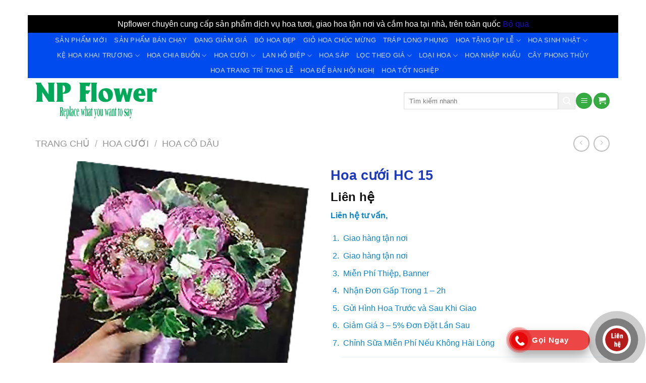

--- FILE ---
content_type: text/html; charset=UTF-8
request_url: https://npflower.com/hoa-cuoi-hc-15/?v=e14da64a5617
body_size: 44541
content:
<!DOCTYPE html>
<html lang="vi" prefix="og: https://ogp.me/ns#" class="loading-site no-js">
<head>
	<meta charset="UTF-8" />
	<link rel="profile" href="http://gmpg.org/xfn/11" />
	<link rel="pingback" href="https://npflower.com/xmlrpc.php" />

					<script>document.documentElement.className = document.documentElement.className + ' yes-js js_active js'</script>
			<script>(function(html){html.className = html.className.replace(/\bno-js\b/,'js')})(document.documentElement);</script>
<script type="text/template" id="freeze-table-template">
  <div class="frzTbl antiscroll-wrap frzTbl--scrolled-to-left-edge">
    <div class="frzTbl-scroll-overlay antiscroll-inner">
        <div class="frzTbl-scroll-overlay__inner"></div>
    </div>
    <div class="frzTbl-content-wrapper">

        <!-- sticky outer heading -->
        <div class="frzTbl-fixed-heading-wrapper-outer">          
          <div class="frzTbl-fixed-heading-wrapper">
            <div class="frzTbl-fixed-heading-wrapper__inner">
              {{heading}}
            </div>    
          </div>
        </div>

        <!-- column shadows -->
        <div class="frzTbl-frozen-columns-wrapper">
          <!-- left -->
          <div class="frzTbl-frozen-columns-wrapper__columns frzTbl-frozen-columns-wrapper__columns--left {{hide-left-column}}"></div>
          <!-- right -->            
          <div class="frzTbl-frozen-columns-wrapper__columns frzTbl-frozen-columns-wrapper__columns--right {{hide-right-column}}"></div>
        </div>

        <!-- table -->
        <div class="frzTbl-table-wrapper">
          <div class="frzTbl-table-wrapper__inner">
            <div class="frzTbl-table-placeholder"></div>
          </div>
        </div>

    </div>
  </div>
</script><script type="text/template" id="tmpl-wcpt-product-form-loading-modal">
  <div class="wcpt-modal wcpt-product-form-loading-modal" data-wcpt-product-id="{{{ data.product_id }}}">
    <div class="wcpt-modal-content">
      <div class="wcpt-close-modal">
        <!-- close 'x' icon svg -->
        <span class="wcpt-icon wcpt-icon-x wcpt-close-modal-icon">
          <svg xmlns="http://www.w3.org/2000/svg" width="24" height="24" viewBox="0 0 24 24" fill="none" stroke="currentColor" stroke-width="2" stroke-linecap="round" stroke-linejoin="round" class="feather feather-x"><line x1="18" y1="6" x2="6" y2="18"></line><line x1="6" y1="6" x2="18" y2="18"></line>
          </svg>
        </span>
      </div>
      <span class="wcpt-product-form-loading-text">
        <i class="wcpt-ajax-badge">
          <!-- ajax loading icon svg -->
          <svg xmlns="http://www.w3.org/2000/svg" width="24" height="24" viewBox="0 0 24 24" fill="none" stroke="currentColor" stroke-width="2" stroke-linecap="round" stroke-linejoin="round" class="feather feather-loader" color="#384047">
            <line x1="12" y1="2" x2="12" y2="6"></line><line x1="12" y1="18" x2="12" y2="22"></line><line x1="4.93" y1="4.93" x2="7.76" y2="7.76"></line><line x1="16.24" y1="16.24" x2="19.07" y2="19.07"></line><line x1="2" y1="12" x2="6" y2="12"></line><line x1="18" y1="12" x2="22" y2="12"></line><line x1="4.93" y1="19.07" x2="7.76" y2="16.24"></line><line x1="16.24" y1="7.76" x2="19.07" y2="4.93"></line>
          </svg>
        </i>

        Đang tải&hellip;      </span>
    </div>
  </div>
</script>
<script type="text/template" id="tmpl-wcpt-cart-checkbox-trigger">
	<div 
		class="wcpt-cart-checkbox-trigger"
		data-wcpt-redirect-url=""
	>
		<style media="screen">
	@media(min-width:1200px){
		.wcpt-cart-checkbox-trigger {
			display: inline-block;
					}
	}
	@media(max-width:1100px){
		.wcpt-cart-checkbox-trigger {
			display: inline-block;
		}
	}

	.wcpt-cart-checkbox-trigger {
		background-color : #4CAF50; border-color : rgba(0, 0, 0, .1); color : rgba(255, 255, 255); 	}

</style>
		<span 
      class="wcpt-icon wcpt-icon-shopping-bag wcpt-cart-checkbox-trigger__shopping-icon "    ><svg xmlns="http://www.w3.org/2000/svg" width="24" height="24" viewBox="0 0 24 24" fill="none" stroke="currentColor" stroke-width="2" stroke-linecap="round" stroke-linejoin="round" class="feather feather-shopping-bag"><path d="M6 2L3 6v14a2 2 0 0 0 2 2h14a2 2 0 0 0 2-2V6l-3-4z"></path><line x1="3" y1="6" x2="21" y2="6"></line><path d="M16 10a4 4 0 0 1-8 0"></path></svg></span>		<span class="wcpt-cart-checkbox-trigger__text">Add selected (<span class="wcpt-total-selected"></span>) to cart</span>
		<span class="wcpt-cart-checkbox-trigger__close">✕</span>
	</div>
</script>	<style>img:is([sizes="auto" i], [sizes^="auto," i]) { contain-intrinsic-size: 3000px 1500px }</style>
	<meta name="viewport" content="width=device-width, initial-scale=1" />
<!-- Tối ưu hóa công cụ tìm kiếm bởi Rank Math PRO - https://rankmath.com/ -->
<title>Hoa cưới HC 15 hoa cưới giá rẻ thành phố Hồ Chí Minh .</title>
<meta name="description" content="Hoa cưới HC 15 hoa cưới giá rẻ thành phố Hồ Chí Minh, Nhã phương cung cấp hoa tươi, giá cả hợp lý , đa dạng mẫu mã và loại hoa ."/>
<meta name="robots" content="follow, index, max-snippet:-1, max-video-preview:-1, max-image-preview:large"/>
<link rel="canonical" href="https://npflower.com/hoa-cuoi-hc-15/" />
<meta property="og:locale" content="vi_VN" />
<meta property="og:type" content="product" />
<meta property="og:title" content="Hoa cưới HC 15 hoa cưới giá rẻ thành phố Hồ Chí Minh ." />
<meta property="og:description" content="Hoa cưới HC 15 hoa cưới giá rẻ thành phố Hồ Chí Minh, Nhã phương cung cấp hoa tươi, giá cả hợp lý , đa dạng mẫu mã và loại hoa ." />
<meta property="og:url" content="https://npflower.com/hoa-cuoi-hc-15/" />
<meta property="og:site_name" content="Npflower" />
<meta property="og:updated_time" content="2023-07-18T18:52:52+07:00" />
<meta property="og:image" content="https://npflower.com/wp-content/uploads/2021/08/hoa_cuoi_HC-15.jpg" />
<meta property="og:image:secure_url" content="https://npflower.com/wp-content/uploads/2021/08/hoa_cuoi_HC-15.jpg" />
<meta property="og:image:width" content="300" />
<meta property="og:image:height" content="300" />
<meta property="og:image:alt" content="Hoa cưới HC 15" />
<meta property="og:image:type" content="image/jpeg" />
<meta property="product:price:currency" content="VND" />
<meta property="product:availability" content="instock" />
<meta name="twitter:card" content="summary_large_image" />
<meta name="twitter:title" content="Hoa cưới HC 15 hoa cưới giá rẻ thành phố Hồ Chí Minh ." />
<meta name="twitter:description" content="Hoa cưới HC 15 hoa cưới giá rẻ thành phố Hồ Chí Minh, Nhã phương cung cấp hoa tươi, giá cả hợp lý , đa dạng mẫu mã và loại hoa ." />
<meta name="twitter:creator" content="@09" />
<meta name="twitter:image" content="https://npflower.com/wp-content/uploads/2021/08/hoa_cuoi_HC-15.jpg" />
<meta name="twitter:label1" content="Giá" />
<meta name="twitter:data1" content="0&#8363;" />
<meta name="twitter:label2" content="Tình trạng sẵn có" />
<meta name="twitter:data2" content="Còn hàng" />
<script type="application/ld+json" class="rank-math-schema-pro">{"@context":"https://schema.org","@graph":[{"@type":["Organization","Person"],"@id":"https://npflower.com/#person","name":"Hoa T\u01b0\u01a1i Nh\u00e3 Ph\u01b0\u01a1ng","url":"https://npflower.com","email":"nguyenngocvi122@gmail.com","address":{"@type":"PostalAddress","streetAddress":"312 T\u00f4 Ng\u1ecdc V\u00e2n, Th\u1ea1nh Xu\u00e2n , Qu\u1eadn 12, TPHCM","addressLocality":"TPHCM","addressRegion":"TPHCM","postalCode":"70000","addressCountry":"Viet Nam"},"logo":{"@type":"ImageObject","@id":"https://npflower.com/#logo","url":"https://npflower.com/wp-content/uploads/2022/02/logo-npflower-e1645188751703.png","contentUrl":"https://npflower.com/wp-content/uploads/2022/02/logo-npflower-e1645188751703.png","caption":"Npflower","inLanguage":"vi"},"telephone":"0903740919","image":{"@id":"https://npflower.com/#logo"}},{"@type":"WebSite","@id":"https://npflower.com/#website","url":"https://npflower.com","name":"Npflower","publisher":{"@id":"https://npflower.com/#person"},"inLanguage":"vi"},{"@type":"ImageObject","@id":"https://npflower.com/wp-content/uploads/2021/08/hoa_cuoi_HC-15.jpg","url":"https://npflower.com/wp-content/uploads/2021/08/hoa_cuoi_HC-15.jpg","width":"300","height":"300","inLanguage":"vi"},{"@type":"ItemPage","@id":"https://npflower.com/hoa-cuoi-hc-15/#webpage","url":"https://npflower.com/hoa-cuoi-hc-15/","name":"Hoa c\u01b0\u1edbi HC 15 hoa c\u01b0\u1edbi gi\u00e1 r\u1ebb th\u00e0nh ph\u1ed1 H\u1ed3 Ch\u00ed Minh .","datePublished":"2021-08-30T10:41:59+07:00","dateModified":"2023-07-18T18:52:52+07:00","isPartOf":{"@id":"https://npflower.com/#website"},"primaryImageOfPage":{"@id":"https://npflower.com/wp-content/uploads/2021/08/hoa_cuoi_HC-15.jpg"},"inLanguage":"vi"},{"@type":"Product","name":"Hoa c\u01b0\u1edbi HC 15 hoa c\u01b0\u1edbi gi\u00e1 r\u1ebb th\u00e0nh ph\u1ed1 H\u1ed3 Ch\u00ed Minh .","description":"Hoa c\u01b0\u1edbi HC 15 hoa c\u01b0\u1edbi gi\u00e1 r\u1ebb th\u00e0nh ph\u1ed1 H\u1ed3 Ch\u00ed Minh, Nh\u00e3 ph\u01b0\u01a1ng cung c\u1ea5p hoa t\u01b0\u01a1i, gi\u00e1 c\u1ea3 h\u1ee3p l\u00fd , \u0111a d\u1ea1ng m\u1eabu m\u00e3 v\u00e0 lo\u1ea1i hoa .","sku":"HC 15","category":"Hoa C\u01b0\u1edbi &gt; Hoa C\u00f4 D\u00e2u","mainEntityOfPage":{"@id":"https://npflower.com/hoa-cuoi-hc-15/#webpage"},"image":[{"@type":"ImageObject","url":"https://npflower.com/wp-content/uploads/2021/08/hoa_cuoi_HC-15.jpg","height":"300","width":"300"}],"@id":"https://npflower.com/hoa-cuoi-hc-15/#richSnippet"}]}</script>
<!-- /Plugin SEO WordPress Rank Math -->

<link href='https://fonts.gstatic.com' crossorigin rel='preconnect' />
<link rel='prefetch' href='https://npflower.com/wp-content/themes/flatsome/assets/js/flatsome.js?ver=8e60d746741250b4dd4e' />
<link rel='prefetch' href='https://npflower.com/wp-content/themes/flatsome/assets/js/chunk.slider.js?ver=3.19.5' />
<link rel='prefetch' href='https://npflower.com/wp-content/themes/flatsome/assets/js/chunk.popups.js?ver=3.19.5' />
<link rel='prefetch' href='https://npflower.com/wp-content/themes/flatsome/assets/js/chunk.tooltips.js?ver=3.19.5' />
<link rel='prefetch' href='https://npflower.com/wp-content/themes/flatsome/assets/js/woocommerce.js?ver=dd6035ce106022a74757' />
<link rel="alternate" type="application/rss+xml" title="Dòng thông tin Npflower &raquo;" href="https://npflower.com/feed/" />
<link rel="alternate" type="application/rss+xml" title="Npflower &raquo; Dòng bình luận" href="https://npflower.com/comments/feed/" />
<link rel="alternate" type="application/rss+xml" title="Npflower &raquo; Hoa cưới HC 15 Dòng bình luận" href="https://npflower.com/hoa-cuoi-hc-15/feed/" />
        <link id="woocommerce-notification-fonts" rel="preload" href="https://npflower.com/wp-content/plugins/woocommerce-notification/fonts/icons-close.woff2" as="font" crossorigin>
		<link rel='stylesheet' id='callNowMevivu-css' href='https://npflower.com/wp-content/plugins/floating-click-to-contact-buttons/css/callNow.css?ver=6.8.3' type='text/css' media='all' />
<link rel='stylesheet' id='floatingbutton-css' href='https://npflower.com/wp-content/plugins/floating-click-to-contact-buttons/css/style.css?ver=6.8.3' type='text/css' media='all' />
<link rel='stylesheet' id='modal-css' href='https://npflower.com/wp-content/plugins/floating-click-to-contact-buttons/css/modal.css?ver=6.8.3' type='text/css' media='all' />
<link rel='stylesheet' id='woocommerce-notification-icons-close-css' href='https://npflower.com/wp-content/plugins/woocommerce-notification/css/icons-close.min.css?ver=1.5.0' type='text/css' media='all' />
<link rel='stylesheet' id='woocommerce-notification-css' href='https://npflower.com/wp-content/plugins/woocommerce-notification/css/woocommerce-notification.min.css?ver=1.5.0' type='text/css' media='all' />
<style id='woocommerce-notification-inline-css' type='text/css'>
#message-purchased #notify-close:before{color:#ffffff;}#message-purchased .message-purchase-main::before{background-image: url('https://npflower.com/wp-content/plugins/woocommerce-notification/images/background/bg_spring.png');   border-radius:0;}#message-purchased .wn-notification-image-wrapper{padding:0;}#message-purchased .wn-notification-message-container{padding-left:20px;}                #message-purchased .message-purchase-main{                        background-color: #ffffff;                                               color:#ffffff !important;                        border-radius:0 ;                }#message-purchased .message-purchase-main p, #message-purchased .message-purchase-main p small{                        color:#ffffff !important;                }                 #message-purchased .message-purchase-main p a, #message-purchased .message-purchase-main p span{                        color:#ffffff !important;                }
</style>
<link rel='stylesheet' id='woocommerce-notification-templates-css' href='https://npflower.com/wp-content/plugins/woocommerce-notification/css/woocommerce-notification-templates.css?ver=1.5.0' type='text/css' media='all' />
<link rel='stylesheet' id='dashicons-css' href='https://npflower.com/wp-includes/css/dashicons.min.css?ver=6.8.3' type='text/css' media='all' />
<style id='dashicons-inline-css' type='text/css'>
[data-font="Dashicons"]:before {font-family: 'Dashicons' !important;content: attr(data-icon) !important;speak: none !important;font-weight: normal !important;font-variant: normal !important;text-transform: none !important;line-height: 1 !important;font-style: normal !important;-webkit-font-smoothing: antialiased !important;-moz-osx-font-smoothing: grayscale !important;}
</style>
<link rel='stylesheet' id='menu-icons-extra-css' href='https://npflower.com/wp-content/plugins/ot-flatsome-vertical-menu/libs/menu-icons/css/extra.min.css?ver=0.12.2' type='text/css' media='all' />
<style id='wp-emoji-styles-inline-css' type='text/css'>

	img.wp-smiley, img.emoji {
		display: inline !important;
		border: none !important;
		box-shadow: none !important;
		height: 1em !important;
		width: 1em !important;
		margin: 0 0.07em !important;
		vertical-align: -0.1em !important;
		background: none !important;
		padding: 0 !important;
	}
</style>
<style id='wp-block-library-inline-css' type='text/css'>
:root{--wp-admin-theme-color:#007cba;--wp-admin-theme-color--rgb:0,124,186;--wp-admin-theme-color-darker-10:#006ba1;--wp-admin-theme-color-darker-10--rgb:0,107,161;--wp-admin-theme-color-darker-20:#005a87;--wp-admin-theme-color-darker-20--rgb:0,90,135;--wp-admin-border-width-focus:2px;--wp-block-synced-color:#7a00df;--wp-block-synced-color--rgb:122,0,223;--wp-bound-block-color:var(--wp-block-synced-color)}@media (min-resolution:192dpi){:root{--wp-admin-border-width-focus:1.5px}}.wp-element-button{cursor:pointer}:root{--wp--preset--font-size--normal:16px;--wp--preset--font-size--huge:42px}:root .has-very-light-gray-background-color{background-color:#eee}:root .has-very-dark-gray-background-color{background-color:#313131}:root .has-very-light-gray-color{color:#eee}:root .has-very-dark-gray-color{color:#313131}:root .has-vivid-green-cyan-to-vivid-cyan-blue-gradient-background{background:linear-gradient(135deg,#00d084,#0693e3)}:root .has-purple-crush-gradient-background{background:linear-gradient(135deg,#34e2e4,#4721fb 50%,#ab1dfe)}:root .has-hazy-dawn-gradient-background{background:linear-gradient(135deg,#faaca8,#dad0ec)}:root .has-subdued-olive-gradient-background{background:linear-gradient(135deg,#fafae1,#67a671)}:root .has-atomic-cream-gradient-background{background:linear-gradient(135deg,#fdd79a,#004a59)}:root .has-nightshade-gradient-background{background:linear-gradient(135deg,#330968,#31cdcf)}:root .has-midnight-gradient-background{background:linear-gradient(135deg,#020381,#2874fc)}.has-regular-font-size{font-size:1em}.has-larger-font-size{font-size:2.625em}.has-normal-font-size{font-size:var(--wp--preset--font-size--normal)}.has-huge-font-size{font-size:var(--wp--preset--font-size--huge)}.has-text-align-center{text-align:center}.has-text-align-left{text-align:left}.has-text-align-right{text-align:right}#end-resizable-editor-section{display:none}.aligncenter{clear:both}.items-justified-left{justify-content:flex-start}.items-justified-center{justify-content:center}.items-justified-right{justify-content:flex-end}.items-justified-space-between{justify-content:space-between}.screen-reader-text{border:0;clip-path:inset(50%);height:1px;margin:-1px;overflow:hidden;padding:0;position:absolute;width:1px;word-wrap:normal!important}.screen-reader-text:focus{background-color:#ddd;clip-path:none;color:#444;display:block;font-size:1em;height:auto;left:5px;line-height:normal;padding:15px 23px 14px;text-decoration:none;top:5px;width:auto;z-index:100000}html :where(.has-border-color){border-style:solid}html :where([style*=border-top-color]){border-top-style:solid}html :where([style*=border-right-color]){border-right-style:solid}html :where([style*=border-bottom-color]){border-bottom-style:solid}html :where([style*=border-left-color]){border-left-style:solid}html :where([style*=border-width]){border-style:solid}html :where([style*=border-top-width]){border-top-style:solid}html :where([style*=border-right-width]){border-right-style:solid}html :where([style*=border-bottom-width]){border-bottom-style:solid}html :where([style*=border-left-width]){border-left-style:solid}html :where(img[class*=wp-image-]){height:auto;max-width:100%}:where(figure){margin:0 0 1em}html :where(.is-position-sticky){--wp-admin--admin-bar--position-offset:var(--wp-admin--admin-bar--height,0px)}@media screen and (max-width:600px){html :where(.is-position-sticky){--wp-admin--admin-bar--position-offset:0px}}
</style>
<link rel='stylesheet' id='cr-frontend-css-css' href='https://npflower.com/wp-content/plugins/customer-reviews-woocommerce/css/frontend.css?ver=5.90.0' type='text/css' media='all' />
<link rel='stylesheet' id='contact-form-7-css' href='https://npflower.com/wp-content/plugins/contact-form-7/includes/css/styles.css?ver=6.1.3' type='text/css' media='all' />
<link rel='stylesheet' id='kk-star-ratings-css' href='https://npflower.com/wp-content/plugins/kk-star-ratings/src/core/public/css/kk-star-ratings.min.css?ver=5.4.10.2' type='text/css' media='all' />
<link rel='stylesheet' id='ot-vertical-menu-css-css' href='https://npflower.com/wp-content/plugins/ot-flatsome-vertical-menu/assets/css/style.css?ver=1.2.3' type='text/css' media='all' />
<link rel='stylesheet' id='product-code-frontend-css' href='https://npflower.com/wp-content/plugins/product-code-for-woocommerce/assets/css/single-product.css?ver=6.8.3' type='text/css' media='all' />
<link rel='stylesheet' id='antiscroll-css' href='https://npflower.com/wp-content/plugins/wc-product-table-lite/assets/antiscroll/css.min.css?ver=4.6.2' type='text/css' media='all' />
<link rel='stylesheet' id='freeze_table-css' href='https://npflower.com/wp-content/plugins/wc-product-table-lite/assets/freeze_table_v2/css.min.css?ver=4.6.2' type='text/css' media='all' />
<link rel='stylesheet' id='wc-photoswipe-css' href='https://npflower.com/wp-content/plugins/woocommerce/assets/css/photoswipe/photoswipe.min.css?ver=4.6.2' type='text/css' media='all' />
<link rel='stylesheet' id='wc-photoswipe-default-skin-css' href='https://npflower.com/wp-content/plugins/woocommerce/assets/css/photoswipe/default-skin/default-skin.min.css?ver=4.6.2' type='text/css' media='all' />
<link rel='stylesheet' id='multirange-css' href='https://npflower.com/wp-content/plugins/wc-product-table-lite/assets/multirange/css.min.css?ver=4.6.2' type='text/css' media='all' />
<link rel='stylesheet' id='wcpt-css' href='https://npflower.com/wp-content/plugins/wc-product-table-lite/assets/css.min.css?ver=4.6.2' type='text/css' media='all' />
<style id='wcpt-inline-css' type='text/css'>

    .mejs-button>button {
      background: transparent url(https://npflower.com/wp-includes/js/mediaelement/mejs-controls.svg) !important;
    }
    .mejs-mute>button {
      background-position: -60px 0 !important;
    }    
    .mejs-unmute>button {
      background-position: -40px 0 !important;
    }    
    .mejs-pause>button {
      background-position: -20px 0 !important;
    }    
  

      .wcpt-product-form .woocommerce-variation-add-to-cart .plus,
      .wcpt-product-form .woocommerce-variation-add-to-cart .minus {
        display: none;
      }

      .wcpt-product-form .variations .reset_variations {
          position: relative !important;
          right: 0 !important;
          bottom: 0 !important;
          color: currentColor !important;
          opacity: 0.6;
          font-size: 11px;
          text-transform: uppercase;
      }

      .wcpt-product-form .cart .button,
      .wcpt .cart .button {
        margin-bottom: 0 !important;
      }

      .wcpt-quantity .qty {vertical-align: initial;}
      
</style>
<link rel='stylesheet' id='mediaelement-css' href='https://npflower.com/wp-includes/js/mediaelement/mediaelementplayer-legacy.min.css?ver=4.2.17' type='text/css' media='all' />
<link rel='stylesheet' id='wp-mediaelement-css' href='https://npflower.com/wp-includes/js/mediaelement/wp-mediaelement.min.css?ver=6.8.3' type='text/css' media='all' />
<style id='woocommerce-inline-inline-css' type='text/css'>
.woocommerce form .form-row .required { visibility: visible; }
</style>
<link rel='stylesheet' id='wpt_style-css' href='https://npflower.com/wp-content/plugins/wp-testimonial/css/wpt-style.css?ver=6.8.3' type='text/css' media='all' />
<link rel='stylesheet' id='brands-styles-css' href='https://npflower.com/wp-content/plugins/woocommerce/assets/css/brands.css?ver=10.3.5' type='text/css' media='all' />
<link rel='stylesheet' id='flatsome-woocommerce-wishlist-css' href='https://npflower.com/wp-content/themes/flatsome/inc/integrations/wc-yith-wishlist/wishlist.css?ver=3.10.2' type='text/css' media='all' />
<link rel='stylesheet' id='pwb-styles-frontend-css' href='https://npflower.com/wp-content/plugins/perfect-woocommerce-brands/build/frontend/css/style.css?ver=3.5.4' type='text/css' media='all' />
<link rel='stylesheet' id='photoswipe-css' href='https://npflower.com/wp-content/plugins/woocommerce/assets/css/photoswipe/photoswipe.min.css?ver=10.3.5' type='text/css' media='all' />
<link rel='stylesheet' id='photoswipe-default-skin-css' href='https://npflower.com/wp-content/plugins/woocommerce/assets/css/photoswipe/default-skin/default-skin.min.css?ver=10.3.5' type='text/css' media='all' />
<link rel='stylesheet' id='flatsome-swatches-frontend-css' href='https://npflower.com/wp-content/themes/flatsome/assets/css/extensions/flatsome-swatches-frontend.css?ver=3.19.5' type='text/css' media='all' />
<link rel='stylesheet' id='flatsome-main-css' href='https://npflower.com/wp-content/themes/flatsome/assets/css/flatsome.css?ver=3.19.5' type='text/css' media='all' />
<style id='flatsome-main-inline-css' type='text/css'>
@font-face {
				font-family: "fl-icons";
				font-display: block;
				src: url(https://npflower.com/wp-content/themes/flatsome/assets/css/icons/fl-icons.eot?v=3.19.5);
				src:
					url(https://npflower.com/wp-content/themes/flatsome/assets/css/icons/fl-icons.eot#iefix?v=3.19.5) format("embedded-opentype"),
					url(https://npflower.com/wp-content/themes/flatsome/assets/css/icons/fl-icons.woff2?v=3.19.5) format("woff2"),
					url(https://npflower.com/wp-content/themes/flatsome/assets/css/icons/fl-icons.ttf?v=3.19.5) format("truetype"),
					url(https://npflower.com/wp-content/themes/flatsome/assets/css/icons/fl-icons.woff?v=3.19.5) format("woff"),
					url(https://npflower.com/wp-content/themes/flatsome/assets/css/icons/fl-icons.svg?v=3.19.5#fl-icons) format("svg");
			}
</style>
<link rel='stylesheet' id='flatsome-shop-css' href='https://npflower.com/wp-content/themes/flatsome/assets/css/flatsome-shop.css?ver=3.19.5' type='text/css' media='all' />
<link rel='stylesheet' id='flatsome-style-css' href='https://npflower.com/wp-content/themes/flatsome-child/style.css?ver=3.0' type='text/css' media='all' />
<script type="text/template" id="tmpl-variation-template">
	<div class="woocommerce-variation-description">{{{ data.variation.variation_description }}}</div>
	<div class="woocommerce-variation-price">{{{ data.variation.price_html }}}</div>
	<div class="woocommerce-variation-availability">{{{ data.variation.availability_html }}}</div>
</script>
<script type="text/template" id="tmpl-unavailable-variation-template">
	<p role="alert">Rất tiếc, sản phẩm này hiện không tồn tại. Hãy chọn một phương thức kết hợp khác.</p>
</script>
<script type="text/javascript">
            window._nslDOMReady = (function () {
                const executedCallbacks = new Set();
            
                return function (callback) {
                    /**
                    * Third parties might dispatch DOMContentLoaded events, so we need to ensure that we only run our callback once!
                    */
                    if (executedCallbacks.has(callback)) return;
            
                    const wrappedCallback = function () {
                        if (executedCallbacks.has(callback)) return;
                        executedCallbacks.add(callback);
                        callback();
                    };
            
                    if (document.readyState === "complete" || document.readyState === "interactive") {
                        wrappedCallback();
                    } else {
                        document.addEventListener("DOMContentLoaded", wrappedCallback);
                    }
                };
            })();
        </script><script type="text/javascript" src="https://npflower.com/wp-includes/js/jquery/jquery.min.js?ver=3.7.1" id="jquery-core-js"></script>
<script type="text/javascript" src="https://npflower.com/wp-includes/js/jquery/jquery-migrate.min.js?ver=3.4.1" id="jquery-migrate-js"></script>
<script type="text/javascript" id="woocommerce-notification-js-extra">
/* <![CDATA[ */
var _woocommerce_notification_params = {"str_about":"V\u1ec1","str_ago":"tr\u01b0\u1edbc \u0111\u00f3","str_day":"ng\u00e0y","str_days":"ng\u00e0y","str_hour":"gi\u1edd","str_hours":"gi\u1edd","str_min":"ph\u00fat","str_mins":"ph\u00fat","str_secs":"gi\u00e2y","str_few_sec":"v\u00e0i gi\u00e2y","time_close":"1","show_close":"1","change_virtual_time":"1","change_message_number":"1","loop":"1","loop_session":"1","loop_session_total":"1","loop_session_duration":"360","display_time":"6","next_time":"180","notification_per_page":"1","display_effect":"fade-in","hidden_effect":"fade-out","redirect_target":"1","image":"1","messages":["{first_name} \u1edf {city} V\u1eeba \u0111\u1eb7t h\u00e0ng th\u00e0nh c\u00f4ng {product_with_link} {time_ago}"],"message_custom":"{number} kh\u00e1ch h\u00e0ng \u0111ang xem s\u1ea3n ph\u1ea9m n\u00e0y","message_number_min":"100","message_number_max":"200","detect":"2","time":"3","names":["QW5oIExvbmcN","Q2jhu4sgVHLDom0gQW5oDQ==","Q2jhu4sgxJDhu5cgVGjhu4sgS2nhu4F1IExvYW4N","Q2jhu4sgxJDhu5cgVGjDunkgUGjGsMahbmcN","QW5oIFRy4bqnbiBIb8OgbmcN","QW5oIFRoYW5oIELDuWkN","QW5oIMSQ4buVIFR14bqlbiBBbmgN","Q2jhu4sgVHJhbmcgxJDDoGkN","Q2jhu4sgTGFuIFBoxrDGoW5nDQ==","Q2jhu4sgQ8OhdCBUxrDhu51uZw0=","SG\/DoG5nIE1pbmggbG9uZw0=","VHLhuqduIFTDom0gDQ==","QsO5aSBOZ+G7jWMgVGnhur9uDQ==","Tmd1eeG7hW4gVsSDbiBUw6JtDQ==","TMOqIFRo4buLIEhp4buBbg0=","VHLhuqduIEjDsmEgSGnhu4dwDQ==","QW5oIE1pbmggVGnhur9uDQ==","Q2jhu4sgTHVtaXNhDQ==","Q2jhu4sgRmlkZWxpYQ0=","Q2jhu4sgQuG6o28gVHLDom4N","QW5oIGLDuWkgTWluaCBBbmgN","Tmd1eeG7hW4gSOG7r3UgVGh14bqtbg0=","VHLhuqduIMSQ4bupYyBUw6JtDQ==","Tmd1eeG7hW4gSOG7r3UgVG\/DoG4N","VHLhuqduIMSQw6xuaCBUw6JtDQ==","QsO5aSBI4buvdSBUb8Ogbg0=","VHLhuqduIGtow6FuaA0=","VHLhuqduIFbEg24N","VsSDbiBI4bqtdQ0=","SG\/DoG5nIFRyYW5nDQ==","VHJhbmcgVHLhuqduDQ==","VHJhbmcgdGlnZXIN","VHJhbmcgVMOieQ0=","VHLDom4gTmfhu41jIFR1eeG7g24gDQ==","Tmd1eeG7hW4gVHV5w6puDQ==","VHLhuqduIFRo4buLIE9hbmgN","VHJpbmdqIFRo4buLIEtpbSBMacOqbg=="],"cities":["Dublin"],"country":"M\u1ef9 (US)","start_virtual_time":"0","end_virtual_time":"3","current_hour":"10","in_the_same_cate":"1","billing":"0","initial_delay":"9","ajax_url":"","products":[{"title":"Hoa c\u01b0\u1edbi HC 64","url":"https:\/\/npflower.com\/hoa-cuoi-hc-64\/","thumb":"https:\/\/npflower.com\/wp-content\/uploads\/2021\/08\/hoa_cuoi_HC-64.jpg"},{"title":"Hoa c\u01b0\u1edbi HC 02","url":"https:\/\/npflower.com\/hoa-cuoi-hc-02\/","thumb":"https:\/\/npflower.com\/wp-content\/uploads\/2021\/08\/hoa_cuoi_HC-02.jpg"},{"title":"Hoa khai tr\u01b0\u01a1ng KT 126","url":"https:\/\/npflower.com\/hoa-khai-truong-kt-126\/","thumb":"https:\/\/npflower.com\/wp-content\/uploads\/2023\/03\/hoa-khai-truong-KT-126.jpg"},{"title":"Hoa c\u01b0\u1edbi HC 10","url":"https:\/\/npflower.com\/hoa-cuoi-hc-10\/","thumb":"https:\/\/npflower.com\/wp-content\/uploads\/2021\/08\/hoa_cuoi_HC-10.jpg"},{"title":"Hoa c\u01b0\u1edbi HC 05","url":"https:\/\/npflower.com\/hoa-cuoi-hc-05\/","thumb":"https:\/\/npflower.com\/wp-content\/uploads\/2021\/08\/hoa_cuoi_HC-05.jpg"},{"title":"Hoa c\u01b0\u1edbi HC 22","url":"https:\/\/npflower.com\/hoa-cuoi-hc-22\/","thumb":"https:\/\/npflower.com\/wp-content\/uploads\/2021\/08\/hoa_cuoi_HC-22.jpg"},{"title":"Hoa c\u01b0\u1edbi HC 13","url":"https:\/\/npflower.com\/hoa-cuoi-hc-13\/","thumb":"https:\/\/npflower.com\/wp-content\/uploads\/2021\/08\/hoa_cuoi_HC-13.jpg"},{"title":"Hoa khai tr\u01b0\u01a1ng KT 131","url":"https:\/\/npflower.com\/hoa-khai-truong-kt-131\/","thumb":"https:\/\/npflower.com\/wp-content\/uploads\/2023\/08\/hoa-khai-truong-KT-131.jpg"},{"title":"Hoa c\u01b0\u1edbi HC 68","url":"https:\/\/npflower.com\/hoa-cuoi-hc-68\/","thumb":"https:\/\/npflower.com\/wp-content\/uploads\/2021\/08\/hoa_cuoi_HC-68.jpg"},{"title":"Hoa c\u01b0\u1edbi HC 06","url":"https:\/\/npflower.com\/hoa-cuoi-hc-06\/","thumb":"https:\/\/npflower.com\/wp-content\/uploads\/2021\/08\/hoa_cuoi_HC-06.jpg"},{"title":"Hoa c\u01b0\u1edbi HC 57","url":"https:\/\/npflower.com\/hoa-cuoi-hc-57\/","thumb":"https:\/\/npflower.com\/wp-content\/uploads\/2021\/08\/hoa_cuoi_HC-57.jpg"},{"title":"Xe hoa XH 10","url":"https:\/\/npflower.com\/xe-hoa-xh-10\/","thumb":"https:\/\/npflower.com\/wp-content\/uploads\/2021\/08\/Xe-hoa-XH-10.jpg"},{"title":"Hoa khai tr\u01b0\u01a1ng KT 105","url":"https:\/\/npflower.com\/hoa-khai-truong-kt-105\/","thumb":"https:\/\/npflower.com\/wp-content\/uploads\/2022\/11\/hoa-khai-truong-KT-105-1.jpg"},{"title":"Xe hoa XH 05","url":"https:\/\/npflower.com\/xe-hoa-xh-05\/","thumb":"https:\/\/npflower.com\/wp-content\/uploads\/2021\/08\/Xe-hoa-XH-05.jpg"},{"title":"Hoa khai tr\u01b0\u01a1ng H\u1ed3ng Ph\u00e1t","url":"https:\/\/npflower.com\/hoa-khai-truong-kt-131-2\/","thumb":"https:\/\/npflower.com\/wp-content\/uploads\/2023\/09\/hoa-khai-truong-KT-131.jpg"},{"title":"Hoa c\u01b0\u1edbi HC 03","url":"https:\/\/npflower.com\/hoa-cuoi-hc-03\/","thumb":"https:\/\/npflower.com\/wp-content\/uploads\/2021\/08\/hoa_cuoi_HC-03-1.jpg"},{"title":"Xe hoa XH 08","url":"https:\/\/npflower.com\/xe-hoa-xh-08\/","thumb":"https:\/\/npflower.com\/wp-content\/uploads\/2021\/08\/Xe-hoa-XH-08.jpg"},{"title":"Hoa khai tr\u01b0\u01a1ng KT 124","url":"https:\/\/npflower.com\/hoa-khai-truong-kt-124\/","thumb":"https:\/\/npflower.com\/wp-content\/uploads\/2023\/02\/hoa-khai-truong-KT-124.jpg"},{"title":"Hoa c\u01b0\u1edbi HC 26","url":"https:\/\/npflower.com\/hoa-cuoi-hc-26\/","thumb":"https:\/\/npflower.com\/wp-content\/uploads\/2021\/08\/hoa_cuoi_HC-26.jpg"},{"title":"Xe hoa XH 12","url":"https:\/\/npflower.com\/xe-hoa-xh-12\/","thumb":"https:\/\/npflower.com\/wp-content\/uploads\/2021\/08\/Xe-hoa-XH-12.jpg"},{"title":"Hoa c\u01b0\u1edbi HC 45","url":"https:\/\/npflower.com\/hoa-cuoi-hc-45\/","thumb":"https:\/\/npflower.com\/wp-content\/uploads\/2021\/08\/hoa_cuoi_HC-45.jpg"},{"title":"Hoa khai tr\u01b0\u01a1ng KT 125","url":"https:\/\/npflower.com\/hoa-khai-truong-kt-125\/","thumb":"https:\/\/npflower.com\/wp-content\/uploads\/2023\/02\/hoa-khai-truong-KT-125.jpg"},{"title":"Xe hoa XH 01","url":"https:\/\/npflower.com\/xe-hoa-xh-01\/","thumb":"https:\/\/npflower.com\/wp-content\/uploads\/2021\/08\/Xe-hoa-XH-01.jpg"},{"title":"Hoa c\u01b0\u1edbi HC 04","url":"https:\/\/npflower.com\/hoa-cuoi-hc-04\/","thumb":"https:\/\/npflower.com\/wp-content\/uploads\/2021\/08\/hoa_cuoi_HC-04.jpg"},{"title":"Hoa khai tr\u01b0\u01a1ng KT 123","url":"https:\/\/npflower.com\/hoa-khai-truong-kt-123\/","thumb":"https:\/\/npflower.com\/wp-content\/uploads\/2023\/02\/hoa-khai-truong-KT-123-1.jpg"},{"title":"Hoa c\u01b0\u1edbi HC 07","url":"https:\/\/npflower.com\/hoa-cuoi-hc-07-2\/","thumb":"https:\/\/npflower.com\/wp-content\/uploads\/2021\/08\/hoa_cuoi_HC-07.jpg"},{"title":"Hoa c\u01b0\u1edbi HC 20","url":"https:\/\/npflower.com\/hoa-cuoi-hc-20\/","thumb":"https:\/\/npflower.com\/wp-content\/uploads\/2021\/08\/hoa_cuoi_HC-20.jpg"},{"title":"Xe hoa XH 14","url":"https:\/\/npflower.com\/xe-hoa-xh-14\/","thumb":"https:\/\/npflower.com\/wp-content\/uploads\/2021\/08\/Xe-hoa-XH-14.jpg"},{"title":"Hoa c\u01b0\u1edbi HC 19","url":"https:\/\/npflower.com\/hoa-cuoi-hc-19\/","thumb":"https:\/\/npflower.com\/wp-content\/uploads\/2021\/08\/hoa_cuoi_HC-19.jpg"},{"title":"Hoa c\u01b0\u1edbi HC 12","url":"https:\/\/npflower.com\/hoa-cuoi-hc-12\/","thumb":"https:\/\/npflower.com\/wp-content\/uploads\/2021\/08\/hoa_cuoi_HC-12.jpg"},{"title":"Hoa c\u01b0\u1edbi HC 11","url":"https:\/\/npflower.com\/hoa-cuoi-hc-11\/","thumb":"https:\/\/npflower.com\/wp-content\/uploads\/2021\/08\/hoa_cuoi_HC-11.jpg"},{"title":"Xe hoa XH 04","url":"https:\/\/npflower.com\/xe-hoa-xh-04\/","thumb":"https:\/\/npflower.com\/wp-content\/uploads\/2021\/08\/Xe-hoa-XH-04.jpg"},{"title":"Hoa c\u01b0\u1edbi HC 16","url":"https:\/\/npflower.com\/hoa-cuoi-hc-16\/","thumb":"https:\/\/npflower.com\/wp-content\/uploads\/2021\/08\/hoa_cuoi_HC-16.jpg"},{"title":"Xe hoa XH 11","url":"https:\/\/npflower.com\/xe-hoa-xh-11\/","thumb":"https:\/\/npflower.com\/wp-content\/uploads\/2021\/08\/Xe-hoa-XH-11-e1646907283595.jpg"},{"title":"Xe hoa XH 02","url":"https:\/\/npflower.com\/xe-hoa-xh-02\/","thumb":"https:\/\/npflower.com\/wp-content\/uploads\/2021\/08\/Xe-hoa-XH-02.jpg"},{"title":"Hoa c\u01b0\u1edbi HC 25","url":"https:\/\/npflower.com\/hoa-cuoi-hc-25\/","thumb":"https:\/\/npflower.com\/wp-content\/uploads\/2021\/08\/hoa_cuoi_HC-25.jpg"},{"title":"Hoa khai tr\u01b0\u01a1ng KT 121","url":"https:\/\/npflower.com\/hoa-khai-truong-kt-121\/","thumb":"https:\/\/npflower.com\/wp-content\/uploads\/2023\/02\/hoa-khai-truong-KT-122.jpg"},{"title":"Hoa c\u01b0\u1edbi HC 23","url":"https:\/\/npflower.com\/hoa-cuoi-hc-23\/","thumb":"https:\/\/npflower.com\/wp-content\/uploads\/2021\/08\/hoa_cuoi_HC-23-e1645493123574.jpg"},{"title":"Hoa c\u01b0\u1edbi HC 59","url":"https:\/\/npflower.com\/hoa-cuoi-hc-59\/","thumb":"https:\/\/npflower.com\/wp-content\/uploads\/2021\/08\/hoa_cuoi_HC-59.jpg"},{"title":"Hoa c\u01b0\u1edbi HC 17","url":"https:\/\/npflower.com\/hoa-cuoi-hc-17\/","thumb":"https:\/\/npflower.com\/wp-content\/uploads\/2021\/08\/hoa_cuoi_HC-17.jpg"},{"title":"Hoa khai tr\u01b0\u01a1ng KT 130","url":"https:\/\/npflower.com\/hoa-khai-truong-kt-130\/","thumb":"https:\/\/npflower.com\/wp-content\/uploads\/2023\/08\/hoa-khai-truong-KT-130.jpg"},{"title":"Hoa c\u01b0\u1edbi HC 18","url":"https:\/\/npflower.com\/hoa-cuoi-hc-18\/","thumb":"https:\/\/npflower.com\/wp-content\/uploads\/2021\/08\/hoa_cuoi_HC-18.jpg"},{"title":"Hoa khai tr\u01b0\u01a1ng KT 103","url":"https:\/\/npflower.com\/hoa-khai-truong-kt-103\/","thumb":"https:\/\/npflower.com\/wp-content\/uploads\/2022\/09\/hoa-khai-truong-KT-103-600x800-1-e1664353125989.jpg"},{"title":"Hoa c\u01b0\u1edbi HC 14","url":"https:\/\/npflower.com\/hoa-cuoi-hc-14\/","thumb":"https:\/\/npflower.com\/wp-content\/uploads\/2021\/08\/hoa_cuoi_HC-14.jpg"},{"title":"Xe hoa XH 06","url":"https:\/\/npflower.com\/xe-hoa-xh-06\/","thumb":"https:\/\/npflower.com\/wp-content\/uploads\/2021\/08\/Xe-hoa-XH-06.jpg"},{"title":"Hoa khai tr\u01b0\u01a1ng KT 128","url":"https:\/\/npflower.com\/hoa-khai-truong-kt-128\/","thumb":"https:\/\/npflower.com\/wp-content\/uploads\/2023\/03\/hoa-khai-truong-KT-128.jpg"},{"title":"Hoa khai tr\u01b0\u01a1ng KT 127","url":"https:\/\/npflower.com\/hoa-khai-truong-kt-127\/","thumb":"https:\/\/npflower.com\/wp-content\/uploads\/2023\/03\/hoa-khai-truong-KT-127.jpg"},{"title":"Xe hoa XH 09","url":"https:\/\/npflower.com\/xe-hoa-xh-09\/","thumb":"https:\/\/npflower.com\/wp-content\/uploads\/2021\/08\/Xe-hoa-XH-09.jpg"},{"title":"Hoa c\u01b0\u1edbi HC 08","url":"https:\/\/npflower.com\/hoa-cuoi-hc-08\/","thumb":"https:\/\/npflower.com\/wp-content\/uploads\/2021\/08\/hoa_cuoi_HC-08.jpg"},{"title":"Xe hoa XH 15","url":"https:\/\/npflower.com\/xe-hoa-xh-15\/","thumb":"https:\/\/npflower.com\/wp-content\/uploads\/2021\/08\/Xe-hoa-XH-15.jpg"}],"enableMobile":"1"};
/* ]]> */
</script>
<script type="text/javascript" src="https://npflower.com/wp-content/plugins/woocommerce-notification/js/woocommerce-notification.min.js?ver=1.5.0" id="woocommerce-notification-js"></script>
<script type="text/javascript" id="product-code-for-woocommerce-js-extra">
/* <![CDATA[ */
var PRODUCT_CODE = {"ajax":"https:\/\/npflower.com\/wp-admin\/admin-ajax.php","HIDE_EMPTY":"no"};
/* ]]> */
</script>
<script type="text/javascript" src="https://npflower.com/wp-content/plugins/product-code-for-woocommerce/assets/js/editor.js?ver=1.5.0" id="product-code-for-woocommerce-js"></script>
<script type="text/javascript" src="https://npflower.com/wp-includes/js/underscore.min.js?ver=1.13.7" id="underscore-js"></script>
<script type="text/javascript" id="wp-util-js-extra">
/* <![CDATA[ */
var _wpUtilSettings = {"ajax":{"url":"\/wp-admin\/admin-ajax.php"}};
/* ]]> */
</script>
<script type="text/javascript" src="https://npflower.com/wp-includes/js/wp-util.min.js?ver=6.8.3" id="wp-util-js"></script>
<script type="text/javascript" id="wc-add-to-cart-js-extra">
/* <![CDATA[ */
var wc_add_to_cart_params = {"ajax_url":"\/wp-admin\/admin-ajax.php","wc_ajax_url":"\/?wc-ajax=%%endpoint%%","i18n_view_cart":"Checkout","cart_url":"https:\/\/npflower.com\/tai-khoan\/","is_cart":"","cart_redirect_after_add":"no"};
/* ]]> */
</script>
<script type="text/javascript" src="https://npflower.com/wp-content/plugins/woocommerce/assets/js/frontend/add-to-cart.min.js?ver=10.3.5" id="wc-add-to-cart-js" defer="defer" data-wp-strategy="defer"></script>
<script type="text/javascript" id="wc-add-to-cart-variation-js-extra">
/* <![CDATA[ */
var wc_add_to_cart_variation_params = {"wc_ajax_url":"\/?wc-ajax=%%endpoint%%","i18n_no_matching_variations_text":"R\u1ea5t ti\u1ebfc, kh\u00f4ng c\u00f3 s\u1ea3n ph\u1ea9m n\u00e0o ph\u00f9 h\u1ee3p v\u1edbi l\u1ef1a ch\u1ecdn c\u1ee7a b\u1ea1n. H\u00e3y ch\u1ecdn m\u1ed9t ph\u01b0\u01a1ng th\u1ee9c k\u1ebft h\u1ee3p kh\u00e1c.","i18n_make_a_selection_text":"Ch\u1ecdn c\u00e1c t\u00f9y ch\u1ecdn cho s\u1ea3n ph\u1ea9m tr\u01b0\u1edbc khi cho s\u1ea3n ph\u1ea9m v\u00e0o gi\u1ecf h\u00e0ng c\u1ee7a b\u1ea1n.","i18n_unavailable_text":"R\u1ea5t ti\u1ebfc, s\u1ea3n ph\u1ea9m n\u00e0y hi\u1ec7n kh\u00f4ng t\u1ed3n t\u1ea1i. H\u00e3y ch\u1ecdn m\u1ed9t ph\u01b0\u01a1ng th\u1ee9c k\u1ebft h\u1ee3p kh\u00e1c.","i18n_reset_alert_text":"L\u1ef1a ch\u1ecdn c\u1ee7a b\u1ea1n \u0111\u00e3 \u0111\u01b0\u1ee3c \u0111\u1eb7t l\u1ea1i. Vui l\u00f2ng ch\u1ecdn m\u1ed9t s\u1ed1 t\u00f9y ch\u1ecdn s\u1ea3n ph\u1ea9m tr\u01b0\u1edbc khi th\u00eam s\u1ea3n ph\u1ea9m n\u00e0y v\u00e0o gi\u1ecf h\u00e0ng c\u1ee7a b\u1ea1n."};
/* ]]> */
</script>
<script type="text/javascript" src="https://npflower.com/wp-content/plugins/woocommerce/assets/js/frontend/add-to-cart-variation.min.js?ver=10.3.5" id="wc-add-to-cart-variation-js" defer="defer" data-wp-strategy="defer"></script>
<script type="text/javascript" id="wc-single-product-js-extra">
/* <![CDATA[ */
var wc_single_product_params = {"i18n_required_rating_text":"Vui l\u00f2ng ch\u1ecdn m\u1ed9t m\u1ee9c \u0111\u00e1nh gi\u00e1","i18n_rating_options":["1 tr\u00ean 5 sao","2 tr\u00ean 5 sao","3 tr\u00ean 5 sao","4 tr\u00ean 5 sao","5 tr\u00ean 5 sao"],"i18n_product_gallery_trigger_text":"Xem th\u01b0 vi\u1ec7n \u1ea3nh to\u00e0n m\u00e0n h\u00ecnh","review_rating_required":"yes","flexslider":{"rtl":false,"animation":"slide","smoothHeight":true,"directionNav":false,"controlNav":"thumbnails","slideshow":false,"animationSpeed":500,"animationLoop":false,"allowOneSlide":false},"zoom_enabled":"","zoom_options":[],"photoswipe_enabled":"","photoswipe_options":{"shareEl":false,"closeOnScroll":false,"history":false,"hideAnimationDuration":0,"showAnimationDuration":0},"flexslider_enabled":""};
/* ]]> */
</script>
<script type="text/javascript" src="https://npflower.com/wp-content/plugins/woocommerce/assets/js/frontend/single-product.min.js?ver=10.3.5" id="wc-single-product-js" defer="defer" data-wp-strategy="defer"></script>
<script type="text/javascript" src="https://npflower.com/wp-content/plugins/woocommerce/assets/js/jquery-blockui/jquery.blockUI.min.js?ver=2.7.0-wc.10.3.5" id="wc-jquery-blockui-js" data-wp-strategy="defer"></script>
<script type="text/javascript" src="https://npflower.com/wp-content/plugins/woocommerce/assets/js/js-cookie/js.cookie.min.js?ver=2.1.4-wc.10.3.5" id="wc-js-cookie-js" data-wp-strategy="defer"></script>
<script type="text/javascript" src="https://npflower.com/wp-content/plugins/wp-testimonial/js/jquery.cycle.all.lat.js?ver=6.8.3" id="wpt_js-js"></script>
<script type="text/javascript" id="WCPAY_ASSETS-js-extra">
/* <![CDATA[ */
var wcpayAssets = {"url":"https:\/\/npflower.com\/wp-content\/plugins\/woocommerce-payments\/dist\/"};
/* ]]> */
</script>
<link rel="https://api.w.org/" href="https://npflower.com/wp-json/" /><link rel="alternate" title="JSON" type="application/json" href="https://npflower.com/wp-json/wp/v2/product/3685" /><link rel="EditURI" type="application/rsd+xml" title="RSD" href="https://npflower.com/xmlrpc.php?rsd" />
<meta name="generator" content="WordPress 6.8.3" />
<link rel='shortlink' href='https://npflower.com/?p=3685' />
<link rel="alternate" title="oNhúng (JSON)" type="application/json+oembed" href="https://npflower.com/wp-json/oembed/1.0/embed?url=https%3A%2F%2Fnpflower.com%2Fhoa-cuoi-hc-15%2F" />
<link rel="alternate" title="oNhúng (XML)" type="text/xml+oembed" href="https://npflower.com/wp-json/oembed/1.0/embed?url=https%3A%2F%2Fnpflower.com%2Fhoa-cuoi-hc-15%2F&#038;format=xml" />
<script>
		jQuery(function($) {
			jQuery('#wpt_testimonial > div:gt(0)').hide();
			setInterval(function() { 
			  jQuery('#wpt_testimonial > div:first')
			    .fadeOut(1000)
			    .next()
			    .fadeIn(1000)
			    .end()
			    .appendTo('#wpt_testimonial')
			},  5000)
		})
	</script><!-- Google site verification - Google for WooCommerce -->
<meta name="google-site-verification" content="mNDBrsz8bI8Qw9RLLUpwzRJ_U8Fnok8aqA65bw8q0QI" />
<meta name="zalo-platform-site-verification" content="JDst2ixRD3O9xfm--USN7np8m2lmlX5nCp8v" />
<!-- Google Tag Manager (noscript) -->
<noscript><iframe src="https://www.googletagmanager.com/ns.html?id=GTM-PKPZ2Q8"
height="0" width="0" style="display:none;visibility:hidden"></iframe></noscript>
<!-- End Google Tag Manager (noscript) -->

<!-- Google Tag Manager -->
<script>(function(w,d,s,l,i){w[l]=w[l]||[];w[l].push({'gtm.start':
new Date().getTime(),event:'gtm.js'});var f=d.getElementsByTagName(s)[0],
j=d.createElement(s),dl=l!='dataLayer'?'&l='+l:'';j.async=true;j.src=
'https://www.googletagmanager.com/gtm.js?id='+i+dl;f.parentNode.insertBefore(j,f);
})(window,document,'script','dataLayer','GTM-PKPZ2Q8');</script>
<!-- End Google Tag Manager -->

	<noscript><style>.woocommerce-product-gallery{ opacity: 1 !important; }</style></noscript>
	<script type="text/javascript" id="google_gtagjs" src="https://www.googletagmanager.com/gtag/js?id=G-LJT13DXE0J" async="async"></script>
<script type="text/javascript" id="google_gtagjs-inline">
/* <![CDATA[ */
window.dataLayer = window.dataLayer || [];function gtag(){dataLayer.push(arguments);}gtag('js', new Date());gtag('config', 'G-LJT13DXE0J', {} );
/* ]]> */
</script>
<link rel="icon" href="https://npflower.com/wp-content/uploads/2020/08/cropped-logo-avati-100x100.png" sizes="32x32" />
<link rel="icon" href="https://npflower.com/wp-content/uploads/2020/08/cropped-logo-avati-300x300.png" sizes="192x192" />
<link rel="apple-touch-icon" href="https://npflower.com/wp-content/uploads/2020/08/cropped-logo-avati-300x300.png" />
<meta name="msapplication-TileImage" content="https://npflower.com/wp-content/uploads/2020/08/cropped-logo-avati-300x300.png" />
<style id="custom-css" type="text/css">:root {--primary-color: #0408e5;--fs-color-primary: #0408e5;--fs-color-secondary: #f2f1f1;--fs-color-success: #7a9c59;--fs-color-alert: #e70312;--fs-experimental-link-color: #190dc3;--fs-experimental-link-color-hover: #e60ffa;}.tooltipster-base {--tooltip-color: #f5f4f4;--tooltip-bg-color: #0e487b;}.off-canvas-right .mfp-content, .off-canvas-left .mfp-content {--drawer-width: 300px;}.off-canvas .mfp-content.off-canvas-cart {--drawer-width: 360px;}.container-width, .full-width .ubermenu-nav, .container, .row{max-width: 1170px}.row.row-collapse{max-width: 1140px}.row.row-small{max-width: 1162.5px}.row.row-large{max-width: 1200px}.sticky-add-to-cart--active, #wrapper,#main,#main.dark{background-color: rgba(255,255,255,0.05)}.header-main{height: 90px}#logo img{max-height: 90px}#logo{width:700px;}#logo img{padding:9px 0;}.header-bottom{min-height: 10px}.header-top{min-height: 30px}.transparent .header-main{height: 30px}.transparent #logo img{max-height: 30px}.has-transparent + .page-title:first-of-type,.has-transparent + #main > .page-title,.has-transparent + #main > div > .page-title,.has-transparent + #main .page-header-wrapper:first-of-type .page-title{padding-top: 110px;}.header.show-on-scroll,.stuck .header-main{height:70px!important}.stuck #logo img{max-height: 70px!important}.search-form{ width: 100%;}.header-bg-color {background-color: rgba(255,255,255,0.9)}.header-bottom {background-color: #ffffff}.top-bar-nav > li > a{line-height: 30px }.header-bottom-nav > li > a{line-height: 20px }@media (max-width: 549px) {.header-main{height: 60px}#logo img{max-height: 60px}}.main-menu-overlay{background-color: #44d642}.nav-dropdown-has-arrow.nav-dropdown-has-border li.has-dropdown:before{border-bottom-color: #19d108;}.nav .nav-dropdown{border-color: #19d108 }.nav-dropdown{font-size:100%}.nav-dropdown-has-arrow li.has-dropdown:after{border-bottom-color: #ffffff;}.nav .nav-dropdown{background-color: #ffffff}.header-top{background-color:#004bed!important;}body{color: #0b84ca}h1,h2,h3,h4,h5,h6,.heading-font{color: #1d3abd;}.header:not(.transparent) .top-bar-nav > li > a {color: #1d3fc7;}.header:not(.transparent) .top-bar-nav.nav > li > a:hover,.header:not(.transparent) .top-bar-nav.nav > li.active > a,.header:not(.transparent) .top-bar-nav.nav > li.current > a,.header:not(.transparent) .top-bar-nav.nav > li > a.active,.header:not(.transparent) .top-bar-nav.nav > li > a.current{color: #92f44c;}.top-bar-nav.nav-line-bottom > li > a:before,.top-bar-nav.nav-line-grow > li > a:before,.top-bar-nav.nav-line > li > a:before,.top-bar-nav.nav-box > li > a:hover,.top-bar-nav.nav-box > li.active > a,.top-bar-nav.nav-pills > li > a:hover,.top-bar-nav.nav-pills > li.active > a{color:#FFF!important;background-color: #92f44c;}.header:not(.transparent) .header-nav-main.nav > li > a {color: #0732ce;}.header:not(.transparent) .header-nav-main.nav > li > a:hover,.header:not(.transparent) .header-nav-main.nav > li.active > a,.header:not(.transparent) .header-nav-main.nav > li.current > a,.header:not(.transparent) .header-nav-main.nav > li > a.active,.header:not(.transparent) .header-nav-main.nav > li > a.current{color: #f7f7f7;}.header-nav-main.nav-line-bottom > li > a:before,.header-nav-main.nav-line-grow > li > a:before,.header-nav-main.nav-line > li > a:before,.header-nav-main.nav-box > li > a:hover,.header-nav-main.nav-box > li.active > a,.header-nav-main.nav-pills > li > a:hover,.header-nav-main.nav-pills > li.active > a{color:#FFF!important;background-color: #f7f7f7;}.header:not(.transparent) .header-bottom-nav.nav > li > a{color: #43e127;}.header:not(.transparent) .header-bottom-nav.nav > li > a:hover,.header:not(.transparent) .header-bottom-nav.nav > li.active > a,.header:not(.transparent) .header-bottom-nav.nav > li.current > a,.header:not(.transparent) .header-bottom-nav.nav > li > a.active,.header:not(.transparent) .header-bottom-nav.nav > li > a.current{color: #51bc04;}.header-bottom-nav.nav-line-bottom > li > a:before,.header-bottom-nav.nav-line-grow > li > a:before,.header-bottom-nav.nav-line > li > a:before,.header-bottom-nav.nav-box > li > a:hover,.header-bottom-nav.nav-box > li.active > a,.header-bottom-nav.nav-pills > li > a:hover,.header-bottom-nav.nav-pills > li.active > a{color:#FFF!important;background-color: #51bc04;}.widget:where(:not(.widget_shopping_cart)) a{color: #0066ff;}.widget:where(:not(.widget_shopping_cart)) a:hover{color: #86f438;}.widget .tagcloud a:hover{border-color: #86f438; background-color: #86f438;}.current .breadcrumb-step, [data-icon-label]:after, .button#place_order,.button.checkout,.checkout-button,.single_add_to_cart_button.button, .sticky-add-to-cart-select-options-button{background-color: #ec0d0d!important }.has-equal-box-heights .box-image {padding-top: 100%;}.badge-inner.on-sale{background-color: #f20c0c}.badge-inner.new-bubble-auto{background-color: #ea4747}.badge-inner.new-bubble{background-color: #e31111}.star-rating span:before,.star-rating:before, .woocommerce-page .star-rating:before, .stars a:hover:after, .stars a.active:after{color: #fafa23}.price del, .product_list_widget del, del .woocommerce-Price-amount { color: #000000; }ins .woocommerce-Price-amount { color: #ff0000; }.shop-page-title.featured-title .title-bg{background-image: url(https://npflower.com/wp-content/uploads/2023/02/hoa-khai-truong-KT-122.jpg);}.pswp__bg,.mfp-bg.mfp-ready{background-color: #f9f9f9}.shop-page-title.featured-title .title-bg{ background-image: url(https://npflower.com/wp-content/uploads/2021/08/hoa_cuoi_HC-15.jpg)!important;}@media screen and (min-width: 550px){.products .box-vertical .box-image{min-width: 247px!important;width: 247px!important;}}.header-main .social-icons,.header-main .cart-icon strong,.header-main .menu-title,.header-main .header-button > .button.is-outline,.header-main .nav > li > a > i:not(.icon-angle-down){color: rgba(45,168,59,0.96)!important;}.header-main .header-button > .button.is-outline,.header-main .cart-icon strong:after,.header-main .cart-icon strong{border-color: rgba(45,168,59,0.96)!important;}.header-main .header-button > .button:not(.is-outline){background-color: rgba(45,168,59,0.96)!important;}.header-main .current-dropdown .cart-icon strong,.header-main .header-button > .button:hover,.header-main .header-button > .button:hover i,.header-main .header-button > .button:hover span{color:#FFF!important;}.header-main .menu-title:hover,.header-main .social-icons a:hover,.header-main .header-button > .button.is-outline:hover,.header-main .nav > li > a:hover > i:not(.icon-angle-down){color: #1402e0!important;}.header-main .current-dropdown .cart-icon strong,.header-main .header-button > .button:hover{background-color: #1402e0!important;}.header-main .current-dropdown .cart-icon strong:after,.header-main .current-dropdown .cart-icon strong,.header-main .header-button > .button:hover{border-color: #1402e0!important;}.footer-2{background-color: #f4f4f4}.absolute-footer, html{background-color: #ffffff}.page-title-small + main .product-container > .row{padding-top:0;}button[name='update_cart'] { display: none; }.header-vertical-menu__opener {width: 50px}.nav-vertical-fly-out > li + li {border-top-width: 1px; border-top-style: solid;}.label-new.menu-item > a:after{content:"Mới";}.label-hot.menu-item > a:after{content:"Nổi bật";}.label-sale.menu-item > a:after{content:"Giảm giá";}.label-popular.menu-item > a:after{content:"Phổ biến";}</style><style id="flatsome-swatches-css">.variations_form .ux-swatch.selected {box-shadow: 0 0 0 2px #c7c765;}.ux-swatches-in-loop .ux-swatch.selected {box-shadow: 0 0 0 2px var(--fs-color-secondary);}</style>
		<!-- Global site tag (gtag.js) - Google Ads: AW-627060627 - Google for WooCommerce -->
		<script async src="https://www.googletagmanager.com/gtag/js?id=AW-627060627"></script>
		<script>
			window.dataLayer = window.dataLayer || [];
			function gtag() { dataLayer.push(arguments); }
			gtag( 'consent', 'default', {
				analytics_storage: 'denied',
				ad_storage: 'denied',
				ad_user_data: 'denied',
				ad_personalization: 'denied',
				region: ['AT', 'BE', 'BG', 'HR', 'CY', 'CZ', 'DK', 'EE', 'FI', 'FR', 'DE', 'GR', 'HU', 'IS', 'IE', 'IT', 'LV', 'LI', 'LT', 'LU', 'MT', 'NL', 'NO', 'PL', 'PT', 'RO', 'SK', 'SI', 'ES', 'SE', 'GB', 'CH'],
				wait_for_update: 500,
			} );
			gtag('js', new Date());
			gtag('set', 'developer_id.dOGY3NW', true);
			gtag("config", "AW-627060627", { "groups": "GLA", "send_page_view": false });		</script>

		</head>

<body class="wp-singular product-template-default single single-product postid-3685 wp-theme-flatsome wp-child-theme-flatsome-child theme-flatsome ot-vertical-menu woocommerce woocommerce-page woocommerce-demo-store woocommerce-no-js framed lightbox nav-dropdown-has-arrow nav-dropdown-has-shadow nav-dropdown-has-border parallax-mobile mobile-submenu-slide mobile-submenu-slide-levels-1 has-lightbox">

<!-- Google Tag Manager (noscript) -->
<noscript><iframe src="https://www.googletagmanager.com/ns.html?id=GTM-PKPZ2Q8"
height="0" width="0" style="display:none;visibility:hidden"></iframe></noscript>
<!-- End Google Tag Manager (noscript) --><p role="complementary" aria-label="Thông báo của cửa hàng" class="woocommerce-store-notice demo_store" data-notice-id="47d0a51ccdc9d6045b94e871ab7ac8f1" style="display:none;">Npflower chuyên cung cấp sản phẩm dịch vụ hoa tươi, giao hoa tận nơi và cắm hoa tại nhà, trên toàn quốc <a role="button" href="#" class="woocommerce-store-notice__dismiss-link">Bỏ qua</a></p><script type="text/javascript">
/* <![CDATA[ */
gtag("event", "page_view", {send_to: "GLA"});
/* ]]> */
</script>

<a class="skip-link screen-reader-text" href="#main">Bỏ qua nội dung</a>

<div id="wrapper">

	
	<header id="header" class="header ">
		<div class="header-wrapper">
			<div id="top-bar" class="header-top hide-for-sticky nav-dark flex-has-center hide-for-medium">
    <div class="flex-row container">
      <div class="flex-col hide-for-medium flex-left">
          <ul class="nav nav-left medium-nav-center nav-small  nav-line nav-uppercase">
                        </ul>
      </div>

      <div class="flex-col hide-for-medium flex-center">
          <ul class="nav nav-center nav-small  nav-line nav-uppercase">
              <li id="menu-item-6463" class="menu-item menu-item-type-custom menu-item-object-custom menu-item-6463 menu-item-design-default"><a href="https://npflower.com/san-pham-moi/" class="nav-top-link">Sản Phẩm Mới</a></li>
<li id="menu-item-6102" class="menu-item menu-item-type-custom menu-item-object-custom menu-item-6102 menu-item-design-default"><a href="https://npflower.com/san-pham-ban-chay-nhat/" class="nav-top-link">Sản Phẩm Bán Chạy</a></li>
<li id="menu-item-6101" class="menu-item menu-item-type-custom menu-item-object-custom menu-item-6101 menu-item-design-default"><a href="https://npflower.com/mau-hoa-dep-giam-gia/" class="nav-top-link">Đang giảm giá</a></li>
<li id="menu-item-6104" class="menu-item menu-item-type-custom menu-item-object-custom menu-item-6104 menu-item-design-default"><a href="https://npflower.com/bo-hoa-dep/" class="nav-top-link">Bó Hoa Đẹp</a></li>
<li id="menu-item-6103" class="menu-item menu-item-type-custom menu-item-object-custom menu-item-6103 menu-item-design-default"><a href="https://npflower.com/gio-hoa-chuc-mung/" class="nav-top-link">Giỏ Hoa Chúc Mừng</a></li>
<li id="menu-item-6108" class="menu-item menu-item-type-custom menu-item-object-custom menu-item-6108 menu-item-design-default"><a href="https://npflower.com/trap-cuoi-rong-phung/" class="nav-top-link">Tráp Long Phụng</a></li>
<li id="menu-item-6100" class="menu-item menu-item-type-custom menu-item-object-custom menu-item-has-children menu-item-6100 menu-item-design-default has-dropdown"><a href="https://npflower.com/hoa-tinh-yeu/" class="nav-top-link" aria-expanded="false" aria-haspopup="menu">Hoa Tặng Dịp Lễ<i class="icon-angle-down" ></i></a>
<ul class="sub-menu nav-dropdown nav-dropdown-default">
	<li id="menu-item-6107" class="menu-item menu-item-type-custom menu-item-object-custom menu-item-6107"><a href="https://npflower.com/hoa-tinh-yeu/">Bó Hoa Tặng Dịp Lễ</a></li>
	<li id="menu-item-6106" class="menu-item menu-item-type-custom menu-item-object-custom menu-item-6106"><a href="https://npflower.com/gio-hoa-chuc-mung/">Giỏ Hoa Tặng  Dịp Lễ</a></li>
</ul>
</li>
<li id="menu-item-6095" class="menu-item menu-item-type-custom menu-item-object-custom menu-item-has-children menu-item-6095 menu-item-design-default has-dropdown"><a href="https://npflower.com/hoa-sinh-nhat/" class="nav-top-link" aria-expanded="false" aria-haspopup="menu">Hoa Sinh Nhật<i class="icon-angle-down" ></i></a>
<ul class="sub-menu nav-dropdown nav-dropdown-default">
	<li id="menu-item-6096" class="menu-item menu-item-type-custom menu-item-object-custom menu-item-6096"><a href="https://npflower.com/bo-hoa-dep/">Bó Hoa Sinh Nhật</a></li>
	<li id="menu-item-6097" class="menu-item menu-item-type-custom menu-item-object-custom menu-item-6097"><a href="https://npflower.com/gio-hoa-chuc-mung/">Giỏ Hoa Sinh Nhật</a></li>
	<li id="menu-item-6098" class="menu-item menu-item-type-custom menu-item-object-custom menu-item-6098"><a href="https://npflower.com/hop-hoa-sinh-nhat/">Hộp Hoa</a></li>
</ul>
</li>
<li id="menu-item-6099" class="menu-item menu-item-type-custom menu-item-object-custom menu-item-has-children menu-item-6099 menu-item-design-default has-dropdown"><a href="https://npflower.com/ke-hoa-khai-truong/" class="nav-top-link" aria-expanded="false" aria-haspopup="menu">Kệ Hoa Khai Trương<i class="icon-angle-down" ></i></a>
<ul class="sub-menu nav-dropdown nav-dropdown-default">
	<li id="menu-item-6109" class="menu-item menu-item-type-custom menu-item-object-custom menu-item-6109"><a href="https://npflower.com/mau-hoa-hien-dai/">Mẫu Hiện Đại</a></li>
	<li id="menu-item-6110" class="menu-item menu-item-type-custom menu-item-object-custom menu-item-6110"><a href="https://npflower.com/mau-hoa-truyen-thong/">Mẫu Truyền Thống</a></li>
</ul>
</li>
<li id="menu-item-6295" class="menu-item menu-item-type-custom menu-item-object-custom menu-item-has-children menu-item-6295 menu-item-design-default has-dropdown"><a href="https://npflower.com/hoa-chia-buon/" class="nav-top-link" aria-expanded="false" aria-haspopup="menu">Hoa Chia Buồn<i class="icon-angle-down" ></i></a>
<ul class="sub-menu nav-dropdown nav-dropdown-default">
	<li id="menu-item-6297" class="menu-item menu-item-type-custom menu-item-object-custom menu-item-6297"><a href="https://npflower.com/hoa-chia-buon-hien-dai/">Hoa Chia Buồn Hiện Đại</a></li>
	<li id="menu-item-6296" class="menu-item menu-item-type-custom menu-item-object-custom menu-item-6296"><a href="https://npflower.com/hoa-chia-buon-truyen-thong/">Hoa Chia Buồn Truyền Thống</a></li>
</ul>
</li>
<li id="menu-item-6111" class="menu-item menu-item-type-custom menu-item-object-custom menu-item-has-children menu-item-6111 menu-item-design-default has-dropdown"><a href="https://npflower.com/hoa-cuoi/" class="nav-top-link" aria-expanded="false" aria-haspopup="menu">Hoa Cưới<i class="icon-angle-down" ></i></a>
<ul class="sub-menu nav-dropdown nav-dropdown-default">
	<li id="menu-item-6112" class="menu-item menu-item-type-custom menu-item-object-custom menu-item-6112"><a href="https://npflower.com/hoa-co-dau/">Hoa Cô Dâu</a></li>
	<li id="menu-item-6113" class="menu-item menu-item-type-custom menu-item-object-custom menu-item-6113"><a href="https://npflower.com/xe-hoa/">Xe Hoa</a></li>
</ul>
</li>
<li id="menu-item-6091" class="menu-item menu-item-type-custom menu-item-object-custom menu-item-has-children menu-item-6091 menu-item-design-default has-dropdown"><a href="https://npflower.com/lan-ho-diep/" class="nav-top-link" aria-expanded="false" aria-haspopup="menu">Lan Hồ Điệp<i class="icon-angle-down" ></i></a>
<ul class="sub-menu nav-dropdown nav-dropdown-default">
	<li id="menu-item-6092" class="menu-item menu-item-type-custom menu-item-object-custom menu-item-6092"><a href="https://npflower.com/lan-ho-diep-tim/">Lan Hồ Điệp Tím</a></li>
	<li id="menu-item-6093" class="menu-item menu-item-type-custom menu-item-object-custom menu-item-6093"><a href="https://npflower.com/lan-ho-diep-trang/">Lan Hồ Điệp Trắng</a></li>
	<li id="menu-item-6094" class="menu-item menu-item-type-custom menu-item-object-custom menu-item-6094"><a href="https://npflower.com/lan-ho-diep-vang/">Lan Hồ Điệp Vàng</a></li>
</ul>
</li>
<li id="menu-item-6117" class="menu-item menu-item-type-custom menu-item-object-custom menu-item-6117 menu-item-design-default"><a href="https://npflower.com/hoa-sap/" class="nav-top-link">Hoa Sáp</a></li>
<li id="menu-item-6118" class="menu-item menu-item-type-custom menu-item-object-custom menu-item-has-children menu-item-6118 menu-item-design-default has-dropdown"><a href="https://npflower.com/loc-theo-gia/" class="nav-top-link" aria-expanded="false" aria-haspopup="menu">Lọc theo giá<i class="icon-angle-down" ></i></a>
<ul class="sub-menu nav-dropdown nav-dropdown-default">
	<li id="menu-item-6119" class="menu-item menu-item-type-custom menu-item-object-custom menu-item-6119"><a href="https://npflower.com/200-300/">200 – 300</a></li>
	<li id="menu-item-6120" class="menu-item menu-item-type-custom menu-item-object-custom menu-item-6120"><a href="https://npflower.com/300-500/">300 &#8211; 500</a></li>
	<li id="menu-item-6121" class="menu-item menu-item-type-custom menu-item-object-custom menu-item-6121"><a href="https://npflower.com/500-700/">500 &#8211; 700</a></li>
	<li id="menu-item-6122" class="menu-item menu-item-type-custom menu-item-object-custom menu-item-6122"><a href="https://npflower.com/700-1000k/">700 &#8211; 1000k</a></li>
	<li id="menu-item-6123" class="menu-item menu-item-type-custom menu-item-object-custom menu-item-6123"><a href="https://npflower.com/1000k-1500k/">1000k &#8211; 1500k</a></li>
	<li id="menu-item-6124" class="menu-item menu-item-type-custom menu-item-object-custom menu-item-6124"><a href="https://npflower.com/1500k-2000k/">1500k &#8211; 2000k</a></li>
	<li id="menu-item-6125" class="menu-item menu-item-type-custom menu-item-object-custom menu-item-6125"><a href="https://npflower.com/2000k-3000k/">2000k &#8211; 3000k</a></li>
	<li id="menu-item-6126" class="menu-item menu-item-type-custom menu-item-object-custom menu-item-6126"><a href="https://npflower.com/3000k-4000k/">3000k &#8211; 4000k</a></li>
	<li id="menu-item-6127" class="menu-item menu-item-type-custom menu-item-object-custom menu-item-6127"><a href="https://npflower.com/4000k-10000k/">4000k-10.000k</a></li>
</ul>
</li>
<li id="menu-item-6128" class="menu-item menu-item-type-custom menu-item-object-custom menu-item-has-children menu-item-6128 menu-item-design-default has-dropdown"><a href="https://npflower.com/loai-hoa/" class="nav-top-link" aria-expanded="false" aria-haspopup="menu">Loại Hoa<i class="icon-angle-down" ></i></a>
<ul class="sub-menu nav-dropdown nav-dropdown-default">
	<li id="menu-item-6130" class="menu-item menu-item-type-custom menu-item-object-custom menu-item-6130"><a href="https://npflower.com/hoa-hong/">Hoa Hồng</a></li>
	<li id="menu-item-6133" class="menu-item menu-item-type-custom menu-item-object-custom menu-item-6133"><a href="https://npflower.com/hoa-mau-don/">Hoa Mẫu Đơn</a></li>
	<li id="menu-item-6138" class="menu-item menu-item-type-custom menu-item-object-custom menu-item-6138"><a href="https://npflower.com/hoa-baby-say/">Hoa Baby</a></li>
	<li id="menu-item-6142" class="menu-item menu-item-type-custom menu-item-object-custom menu-item-6142"><a href="https://npflower.com/hoa-cam-tu-cau/">Hoa Cẩm Tú Cầu</a></li>
	<li id="menu-item-6131" class="menu-item menu-item-type-custom menu-item-object-custom menu-item-6131"><a href="https://npflower.com/hoa-huong-duong/">Hoa Hướng Dương</a></li>
	<li id="menu-item-6132" class="menu-item menu-item-type-custom menu-item-object-custom menu-item-6132"><a href="https://npflower.com/hoa-hanh-phuc/">Hoa Hạnh Phúc</a></li>
	<li id="menu-item-6135" class="menu-item menu-item-type-custom menu-item-object-custom menu-item-6135"><a href="https://npflower.com/hoa-dong-tien/">Hoa Đồng Tiền</a></li>
	<li id="menu-item-6134" class="menu-item menu-item-type-custom menu-item-object-custom menu-item-6134"><a href="https://npflower.com/hoa-cat-tuong/">Hoa Cát Tường</a></li>
	<li id="menu-item-6145" class="menu-item menu-item-type-custom menu-item-object-custom menu-item-6145"><a href="https://npflower.com/hoa-whisky/">Hoa Whisky</a></li>
	<li id="menu-item-6146" class="menu-item menu-item-type-custom menu-item-object-custom menu-item-6146"><a href="https://npflower.com/hoa-tulip/">Hoa TuLip</a></li>
	<li id="menu-item-6136" class="menu-item menu-item-type-custom menu-item-object-custom menu-item-6136"><a href="https://npflower.com/hoa-lan/">Hoa Lan</a></li>
	<li id="menu-item-6137" class="menu-item menu-item-type-custom menu-item-object-custom menu-item-6137"><a href="https://npflower.com/hoa-cam-chuong/">Hoa Cẩm Chướng</a></li>
	<li id="menu-item-6139" class="menu-item menu-item-type-custom menu-item-object-custom menu-item-6139"><a href="https://npflower.com/hoa-ly/">Hoa Ly</a></li>
	<li id="menu-item-6143" class="menu-item menu-item-type-custom menu-item-object-custom menu-item-6143"><a href="https://npflower.com/hoa-mom-soai/">Hoa Mõm Soái</a></li>
	<li id="menu-item-6140" class="menu-item menu-item-type-custom menu-item-object-custom menu-item-6140"><a href="https://npflower.com/hoa-cuc/">Hoa Cúc</a></li>
	<li id="menu-item-6144" class="menu-item menu-item-type-custom menu-item-object-custom menu-item-6144"><a href="https://npflower.com/hoa-tien/">Hoa Tiền</a></li>
</ul>
</li>
<li id="menu-item-6141" class="menu-item menu-item-type-custom menu-item-object-custom menu-item-6141 menu-item-design-default"><a href="https://npflower.com/hoa-tulip/" class="nav-top-link">Hoa Nhập Khẩu</a></li>
<li id="menu-item-6147" class="menu-item menu-item-type-custom menu-item-object-custom menu-item-6147 menu-item-design-default"><a href="https://npflower.com/cay-phong-thuy/" class="nav-top-link">Cây Phong Thủy</a></li>
<li id="menu-item-6460" class="menu-item menu-item-type-custom menu-item-object-custom menu-item-6460 menu-item-design-default"><a href="https://npflower.com/hoa-tuoi-trang-tri-tang-le-dau-an-cua-su-thuong-tiet-va-tuong-nho/" class="nav-top-link">Hoa trang trí tang lễ</a></li>
<li id="menu-item-6782" class="menu-item menu-item-type-custom menu-item-object-custom menu-item-6782 menu-item-design-default"><a href="https://npflower.com/bo-hoa-hoi-nghi/" class="nav-top-link">Hoa để bàn hội nghị</a></li>
<li id="menu-item-7342" class="menu-item menu-item-type-custom menu-item-object-custom menu-item-7342 menu-item-design-default"><a href="https://npflower.com/hoa-tot-ngiep/" class="nav-top-link">Hoa tốt nghiệp</a></li>
          </ul>
      </div>

      <div class="flex-col hide-for-medium flex-right">
         <ul class="nav top-bar-nav nav-right nav-small  nav-line nav-uppercase">
                        </ul>
      </div>

      
    </div>
</div>
<div id="masthead" class="header-main hide-for-sticky">
      <div class="header-inner flex-row container logo-left medium-logo-center" role="navigation">

          <!-- Logo -->
          <div id="logo" class="flex-col logo">
            
<!-- Header logo -->
<a href="https://npflower.com" title="Npflower - Trao Hoa &#8211; Trao YêuThương" rel="home">
		<img width="332" height="99" src="https://npflower.com/wp-content/uploads/2024/12/LOGO-WEB-NPFLOWER-1-1.png" class="header_logo header-logo" alt="Npflower"/><img  width="1020" height="504" src="https://npflower.com/wp-content/uploads/2024/02/123456-1024x506.jpg" class="header-logo-dark" alt="Npflower"/></a>
          </div>

          <!-- Mobile Left Elements -->
          <div class="flex-col show-for-medium flex-left">
            <ul class="mobile-nav nav nav-left ">
                          </ul>
          </div>

          <!-- Left Elements -->
          <div class="flex-col hide-for-medium flex-left
            flex-grow">
            <ul class="header-nav header-nav-main nav nav-left  nav-outline nav-uppercase nav-prompts-overlay" >
              <li class="header-search-form search-form html relative has-icon">
	<div class="header-search-form-wrapper">
		<div class="searchform-wrapper ux-search-box relative is-normal"><form role="search" method="get" class="searchform" action="https://npflower.com/">
	<div class="flex-row relative">
						<div class="flex-col flex-grow">
			<label class="screen-reader-text" for="woocommerce-product-search-field-0">Tìm kiếm:</label>
			<input type="search" id="woocommerce-product-search-field-0" class="search-field mb-0" placeholder="Tìm kiếm nhanh" value="" name="s" />
			<input type="hidden" name="post_type" value="product" />
					</div>
		<div class="flex-col">
			<button type="submit" value="Tìm kiếm" class="ux-search-submit submit-button secondary button  icon mb-0" aria-label="Gửi">
				<i class="icon-search" ></i>			</button>
		</div>
	</div>
	<div class="live-search-results text-left z-top"></div>
</form>
</div>	</div>
</li>
            </ul>
          </div>

          <!-- Right Elements -->
          <div class="flex-col hide-for-medium flex-right">
            <ul class="header-nav header-nav-main nav nav-right  nav-outline nav-uppercase nav-prompts-overlay">
              <li class="nav-icon has-icon">
  <div class="header-button">		<a href="#" data-open="#main-menu" data-pos="left" data-bg="main-menu-overlay" data-color="" class="icon primary button circle is-small" aria-label="Menu" aria-controls="main-menu" aria-expanded="false">

		  <i class="icon-menu" ></i>
		  		</a>
	 </div> </li>
<li class="cart-item has-icon has-dropdown">
<div class="header-button">
<a href="https://npflower.com/gio-hang/" class="header-cart-link icon primary button circle is-small" title="Giỏ hàng" >


    <i class="icon-shopping-cart"
    data-icon-label="0">
  </i>
  </a>
</div>
 <ul class="nav-dropdown nav-dropdown-default">
    <li class="html widget_shopping_cart">
      <div class="widget_shopping_cart_content">
        

	<div class="ux-mini-cart-empty flex flex-row-col text-center pt pb">
				<div class="ux-mini-cart-empty-icon">
			<svg xmlns="http://www.w3.org/2000/svg" viewBox="0 0 17 19" style="opacity:.1;height:80px;">
				<path d="M8.5 0C6.7 0 5.3 1.2 5.3 2.7v2H2.1c-.3 0-.6.3-.7.7L0 18.2c0 .4.2.8.6.8h15.7c.4 0 .7-.3.7-.7v-.1L15.6 5.4c0-.3-.3-.6-.7-.6h-3.2v-2c0-1.6-1.4-2.8-3.2-2.8zM6.7 2.7c0-.8.8-1.4 1.8-1.4s1.8.6 1.8 1.4v2H6.7v-2zm7.5 3.4 1.3 11.5h-14L2.8 6.1h2.5v1.4c0 .4.3.7.7.7.4 0 .7-.3.7-.7V6.1h3.5v1.4c0 .4.3.7.7.7s.7-.3.7-.7V6.1h2.6z" fill-rule="evenodd" clip-rule="evenodd" fill="currentColor"></path>
			</svg>
		</div>
				<p class="woocommerce-mini-cart__empty-message empty">Chưa có sản phẩm trong giỏ hàng.</p>
					<p class="return-to-shop">
				<a class="button primary wc-backward" href="https://npflower.com/san-pham-moi/">
					Quay trở lại cửa hàng				</a>
			</p>
				</div>


      </div>
    </li>
     </ul>

</li>
            </ul>
          </div>

          <!-- Mobile Right Elements -->
          <div class="flex-col show-for-medium flex-right">
            <ul class="mobile-nav nav nav-right ">
                          </ul>
          </div>

      </div>

      </div>
<div id="wide-nav" class="header-bottom wide-nav hide-for-sticky show-for-medium">
    <div class="flex-row container">

            
            
            
                          <div class="flex-col show-for-medium flex-grow">
                  <ul class="nav header-bottom-nav nav-center mobile-nav  nav-uppercase nav-prompts-overlay">
                      <li class="header-search header-search-dropdown has-icon has-dropdown menu-item-has-children">
	<div class="header-button">	<a href="#" aria-label="Tìm kiếm" class="icon primary button circle is-small"><i class="icon-search" ></i></a>
	</div>	<ul class="nav-dropdown nav-dropdown-default">
	 	<li class="header-search-form search-form html relative has-icon">
	<div class="header-search-form-wrapper">
		<div class="searchform-wrapper ux-search-box relative is-normal"><form role="search" method="get" class="searchform" action="https://npflower.com/">
	<div class="flex-row relative">
						<div class="flex-col flex-grow">
			<label class="screen-reader-text" for="woocommerce-product-search-field-1">Tìm kiếm:</label>
			<input type="search" id="woocommerce-product-search-field-1" class="search-field mb-0" placeholder="Tìm kiếm nhanh" value="" name="s" />
			<input type="hidden" name="post_type" value="product" />
					</div>
		<div class="flex-col">
			<button type="submit" value="Tìm kiếm" class="ux-search-submit submit-button secondary button  icon mb-0" aria-label="Gửi">
				<i class="icon-search" ></i>			</button>
		</div>
	</div>
	<div class="live-search-results text-left z-top"></div>
</form>
</div>	</div>
</li>
	</ul>
</li>
<li class="header-wishlist-icon">
	<div class="header-button">		<a href="https://npflower.com/wishlist/" class="wishlist-link icon primary button circle is-small" title="Danh sách yêu thích" aria-label="Danh sách yêu thích" >
										<i class="wishlist-icon icon-heart" ></i>
					</a>
	</div></li>
<li class="nav-icon has-icon">
  <div class="header-button">		<a href="#" data-open="#main-menu" data-pos="left" data-bg="main-menu-overlay" data-color="" class="icon primary button circle is-small" aria-label="Menu" aria-controls="main-menu" aria-expanded="false">

		  <i class="icon-menu" ></i>
		  		</a>
	 </div> </li>
<li class="cart-item has-icon has-dropdown">
<div class="header-button">
<a href="https://npflower.com/gio-hang/" class="header-cart-link icon primary button circle is-small" title="Giỏ hàng" >


    <i class="icon-shopping-cart"
    data-icon-label="0">
  </i>
  </a>
</div>
 <ul class="nav-dropdown nav-dropdown-default">
    <li class="html widget_shopping_cart">
      <div class="widget_shopping_cart_content">
        

	<div class="ux-mini-cart-empty flex flex-row-col text-center pt pb">
				<div class="ux-mini-cart-empty-icon">
			<svg xmlns="http://www.w3.org/2000/svg" viewBox="0 0 17 19" style="opacity:.1;height:80px;">
				<path d="M8.5 0C6.7 0 5.3 1.2 5.3 2.7v2H2.1c-.3 0-.6.3-.7.7L0 18.2c0 .4.2.8.6.8h15.7c.4 0 .7-.3.7-.7v-.1L15.6 5.4c0-.3-.3-.6-.7-.6h-3.2v-2c0-1.6-1.4-2.8-3.2-2.8zM6.7 2.7c0-.8.8-1.4 1.8-1.4s1.8.6 1.8 1.4v2H6.7v-2zm7.5 3.4 1.3 11.5h-14L2.8 6.1h2.5v1.4c0 .4.3.7.7.7.4 0 .7-.3.7-.7V6.1h3.5v1.4c0 .4.3.7.7.7s.7-.3.7-.7V6.1h2.6z" fill-rule="evenodd" clip-rule="evenodd" fill="currentColor"></path>
			</svg>
		</div>
				<p class="woocommerce-mini-cart__empty-message empty">Chưa có sản phẩm trong giỏ hàng.</p>
					<p class="return-to-shop">
				<a class="button primary wc-backward" href="https://npflower.com/san-pham-moi/">
					Quay trở lại cửa hàng				</a>
			</p>
				</div>


      </div>
    </li>
     </ul>

</li>
                  </ul>
              </div>
            
    </div>
</div>

<div class="header-bg-container fill"><div class="header-bg-image fill"></div><div class="header-bg-color fill"></div></div>		</div>
	</header>

	<div class="page-title shop-page-title product-page-title">
	<div class="page-title-inner flex-row medium-flex-wrap container">
	  <div class="flex-col flex-grow medium-text-center">
	  		<div class="is-large">
	<nav class="woocommerce-breadcrumb breadcrumbs uppercase"><a href="https://npflower.com">Trang chủ</a> <span class="divider">&#47;</span> <a href="https://npflower.com/hoa-cuoi/">Hoa Cưới</a> <span class="divider">&#47;</span> <a href="https://npflower.com/hoa-co-dau/">Hoa Cô Dâu</a></nav></div>
	  </div>

	   <div class="flex-col medium-text-center">
		   	<ul class="next-prev-thumbs is-small ">         <li class="prod-dropdown has-dropdown">
               <a href="https://npflower.com/hoa-cuoi-hc-16/"  rel="next" class="button icon is-outline circle">
                  <i class="icon-angle-left" ></i>              </a>
              <div class="nav-dropdown">
                <a title="Hoa cưới HC 16" href="https://npflower.com/hoa-cuoi-hc-16/">
                <img width="100" height="100" src="https://npflower.com/wp-content/uploads/2021/08/hoa_cuoi_HC-16-100x100.jpg" class="attachment-woocommerce_gallery_thumbnail size-woocommerce_gallery_thumbnail wp-post-image" alt="" decoding="async" srcset="https://npflower.com/wp-content/uploads/2021/08/hoa_cuoi_HC-16-100x100.jpg 100w, https://npflower.com/wp-content/uploads/2021/08/hoa_cuoi_HC-16-150x150.jpg 150w, https://npflower.com/wp-content/uploads/2021/08/hoa_cuoi_HC-16.jpg 300w" sizes="(max-width: 100px) 100vw, 100px" /></a>
              </div>
          </li>
               <li class="prod-dropdown has-dropdown">
               <a href="https://npflower.com/hoa-cuoi-hc-14/" rel="next" class="button icon is-outline circle">
                  <i class="icon-angle-right" ></i>              </a>
              <div class="nav-dropdown">
                  <a title="Hoa cưới HC 14" href="https://npflower.com/hoa-cuoi-hc-14/">
                  <img width="100" height="100" src="https://npflower.com/wp-content/uploads/2021/08/hoa_cuoi_HC-14-100x100.jpg" class="attachment-woocommerce_gallery_thumbnail size-woocommerce_gallery_thumbnail wp-post-image" alt="" decoding="async" srcset="https://npflower.com/wp-content/uploads/2021/08/hoa_cuoi_HC-14-100x100.jpg 100w, https://npflower.com/wp-content/uploads/2021/08/hoa_cuoi_HC-14-150x150.jpg 150w, https://npflower.com/wp-content/uploads/2021/08/hoa_cuoi_HC-14.jpg 300w" sizes="(max-width: 100px) 100vw, 100px" /></a>
              </div>
          </li>
      </ul>	   </div>
	</div>
</div>

	<main id="main" class="">

	<div class="shop-container">

		
			<div class="container">
	<div class="woocommerce-notices-wrapper"></div><div class="category-filtering container text-center product-filter-row show-for-medium">
  <a href="#product-sidebar"
    data-open="#product-sidebar"
    data-pos="left"
    class="filter-button uppercase plain">
      <i class="icon-equalizer"></i>
      <strong>Lọc</strong>
  </a>
</div>
</div>
<div id="product-3685" class="product type-product post-3685 status-publish first instock product_cat-hoa-co-dau product_cat-hoa-cuoi product_tag-bong-bong-galasy product_tag-hoa-co-dau product_tag-hoa-cuoi has-post-thumbnail shipping-taxable product-type-simple">
	<div class="product-container">
  <div class="product-main">
    <div class="row content-row mb-0">

    	<div class="product-gallery col large-6">
						
<div class="product-images relative mb-half has-hover woocommerce-product-gallery woocommerce-product-gallery--with-images woocommerce-product-gallery--columns-4 images" data-columns="4">

  <div class="badge-container is-larger absolute left top z-1">

</div>

  <div class="image-tools absolute top show-on-hover right z-3">
    		<div class="wishlist-icon">
			<button class="wishlist-button button is-outline circle icon" aria-label="Danh sách yêu thích">
				<i class="icon-heart" ></i>			</button>
			<div class="wishlist-popup dark">
				
<div
	class="yith-wcwl-add-to-wishlist add-to-wishlist-3685 yith-wcwl-add-to-wishlist--link-style yith-wcwl-add-to-wishlist--single wishlist-fragment on-first-load"
	data-fragment-ref="3685"
	data-fragment-options="{&quot;base_url&quot;:&quot;&quot;,&quot;product_id&quot;:3685,&quot;parent_product_id&quot;:0,&quot;product_type&quot;:&quot;simple&quot;,&quot;is_single&quot;:true,&quot;in_default_wishlist&quot;:false,&quot;show_view&quot;:true,&quot;browse_wishlist_text&quot;:&quot;S\u1ea3n ph\u1ea9m y\u00eau th\u00edch&quot;,&quot;already_in_wishslist_text&quot;:&quot;Danh s\u00e1ch s\u1ea3n ph\u1ea9m y\u00eau th\u00edch&quot;,&quot;product_added_text&quot;:&quot;\u0110\u00e3 th\u00eam s\u1ea3n ph\u1ea9m y\u00eau th\u00edch&quot;,&quot;available_multi_wishlist&quot;:false,&quot;disable_wishlist&quot;:false,&quot;show_count&quot;:false,&quot;ajax_loading&quot;:false,&quot;loop_position&quot;:&quot;after_add_to_cart&quot;,&quot;item&quot;:&quot;add_to_wishlist&quot;}"
>
	</div>
			</div>
		</div>
		  </div>

  <div class="woocommerce-product-gallery__wrapper product-gallery-slider slider slider-nav-small mb-half has-image-zoom"
        data-flickity-options='{
                "cellAlign": "center",
                "wrapAround": true,
                "autoPlay": false,
                "prevNextButtons":true,
                "adaptiveHeight": true,
                "imagesLoaded": true,
                "lazyLoad": 1,
                "dragThreshold" : 15,
                "pageDots": false,
                "rightToLeft": false       }'>
    <div data-thumb="https://npflower.com/wp-content/uploads/2021/08/hoa_cuoi_HC-15-100x100.jpg" data-thumb-alt="" class="woocommerce-product-gallery__image slide first"><a href="https://npflower.com/wp-content/uploads/2021/08/hoa_cuoi_HC-15.jpg"><img width="300" height="300" src="https://npflower.com/wp-content/uploads/2021/08/hoa_cuoi_HC-15.jpg" class="wp-post-image ux-skip-lazy" alt="" data-caption="" data-src="https://npflower.com/wp-content/uploads/2021/08/hoa_cuoi_HC-15.jpg" data-large_image="https://npflower.com/wp-content/uploads/2021/08/hoa_cuoi_HC-15.jpg" data-large_image_width="300" data-large_image_height="300" decoding="async" fetchpriority="high" srcset="https://npflower.com/wp-content/uploads/2021/08/hoa_cuoi_HC-15.jpg 300w, https://npflower.com/wp-content/uploads/2021/08/hoa_cuoi_HC-15-100x100.jpg 100w, https://npflower.com/wp-content/uploads/2021/08/hoa_cuoi_HC-15-150x150.jpg 150w" sizes="(max-width: 300px) 100vw, 300px" /></a></div>  </div>

  <div class="image-tools absolute bottom left z-3">
        <a href="#product-zoom" class="zoom-button button is-outline circle icon tooltip hide-for-small" title="Phóng to">
      <i class="icon-expand" ></i>    </a>
   </div>
</div>

			    	</div>

    	<div class="product-info summary col-fit col entry-summary product-summary text-left form-flat">

    		<h1 class="product-title product_title entry-title">
	Hoa cưới HC 15</h1>

<div class="price-wrapper">
	<p class="price product-page-price ">
  <span class="amount">Liên hệ</span></p>
</div>
<div class="product-short-description">
	<p><strong>Liên hệ tư vấn,</strong></p>
<ol>
<li><a href="https://npflower.com/wp-content/uploads/2021/08/1-e1629551138618.png"> </a>Giao hàng tận nơi</li>
<li> Giao hàng tận nơi</li>
<li> Miễn Phí Thiệp, Banner</li>
<li> Nhận Đơn Gấp Trong 1 – 2h</li>
<li> Gửi Hình Hoa Trước và Sau Khi Giao</li>
<li> Giảm Giá 3 – 5% Đơn Đặt Lần Sau</li>
<li> Chỉnh Sữa Miễn Phí Nếu Không Hài Lòng<br />
<hr />
</li>
</ol>
<p><span style="color: #0000ff;">Sản phẩm được thực hiện dựa trên mẫu đã chọn. Sự hài lòng của bạn là niềm vinh hạnh của chúng tôi. Chúng tôi cung cấp giá cả tuyệt vời, đặt hoa và thanh toán đơn giản dể dàng</span></p>
</div>
 
<div
	class="yith-wcwl-add-to-wishlist add-to-wishlist-3685 yith-wcwl-add-to-wishlist--link-style yith-wcwl-add-to-wishlist--single wishlist-fragment on-first-load"
	data-fragment-ref="3685"
	data-fragment-options="{&quot;base_url&quot;:&quot;&quot;,&quot;product_id&quot;:3685,&quot;parent_product_id&quot;:0,&quot;product_type&quot;:&quot;simple&quot;,&quot;is_single&quot;:true,&quot;in_default_wishlist&quot;:false,&quot;show_view&quot;:true,&quot;browse_wishlist_text&quot;:&quot;S\u1ea3n ph\u1ea9m y\u00eau th\u00edch&quot;,&quot;already_in_wishslist_text&quot;:&quot;Danh s\u00e1ch s\u1ea3n ph\u1ea9m y\u00eau th\u00edch&quot;,&quot;product_added_text&quot;:&quot;\u0110\u00e3 th\u00eam s\u1ea3n ph\u1ea9m y\u00eau th\u00edch&quot;,&quot;available_multi_wishlist&quot;:false,&quot;disable_wishlist&quot;:false,&quot;show_count&quot;:false,&quot;ajax_loading&quot;:false,&quot;loop_position&quot;:&quot;after_add_to_cart&quot;,&quot;item&quot;:&quot;add_to_wishlist&quot;}"
>
	</div>
<div class="social-icons share-icons share-row relative" ><a href="whatsapp://send?text=Hoa%20c%C6%B0%E1%BB%9Bi%20HC%2015 - https://npflower.com/hoa-cuoi-hc-15/" data-action="share/whatsapp/share" class="icon button circle is-outline tooltip whatsapp show-for-medium" title="Chia sẻ trên WhatsApp" aria-label="Chia sẻ trên WhatsApp" ><i class="icon-whatsapp" ></i></a><a href="https://www.facebook.com/sharer.php?u=https://npflower.com/hoa-cuoi-hc-15/" data-label="Facebook" onclick="window.open(this.href,this.title,'width=500,height=500,top=300px,left=300px'); return false;" target="_blank" class="icon button circle is-outline tooltip facebook" title="Chia sẻ trên Facebook" aria-label="Chia sẻ trên Facebook" rel="noopener nofollow" ><i class="icon-facebook" ></i></a><a href="https://twitter.com/share?url=https://npflower.com/hoa-cuoi-hc-15/" onclick="window.open(this.href,this.title,'width=500,height=500,top=300px,left=300px'); return false;" target="_blank" class="icon button circle is-outline tooltip twitter" title="Chia sẻ trên Twitter" aria-label="Chia sẻ trên Twitter" rel="noopener nofollow" ><i class="icon-twitter" ></i></a><a href="mailto:?subject=Hoa%20c%C6%B0%E1%BB%9Bi%20HC%2015&body=Xem%20n%C3%A0y%3A%20https%3A%2F%2Fnpflower.com%2Fhoa-cuoi-hc-15%2F" class="icon button circle is-outline tooltip email" title="Gửi email cho bạn bè" aria-label="Gửi email cho bạn bè" rel="nofollow" ><i class="icon-envelop" ></i></a><a href="https://pinterest.com/pin/create/button?url=https://npflower.com/hoa-cuoi-hc-15/&media=https://npflower.com/wp-content/uploads/2021/08/hoa_cuoi_HC-15.jpg&description=Hoa%20c%C6%B0%E1%BB%9Bi%20HC%2015" onclick="window.open(this.href,this.title,'width=500,height=500,top=300px,left=300px'); return false;" target="_blank" class="icon button circle is-outline tooltip pinterest" title="Ghim trên Pinterest" aria-label="Ghim trên Pinterest" rel="noopener nofollow" ><i class="icon-pinterest" ></i></a><a href="https://www.linkedin.com/shareArticle?mini=true&url=https://npflower.com/hoa-cuoi-hc-15/&title=Hoa%20c%C6%B0%E1%BB%9Bi%20HC%2015" onclick="window.open(this.href,this.title,'width=500,height=500,top=300px,left=300px'); return false;" target="_blank" class="icon button circle is-outline tooltip linkedin" title="Chia sẻ trên LinkedIn" aria-label="Chia sẻ trên LinkedIn" rel="noopener nofollow" ><i class="icon-linkedin" ></i></a><a href="https://tumblr.com/widgets/share/tool?canonicalUrl=https://npflower.com/hoa-cuoi-hc-15/" target="_blank" class="icon button circle is-outline tooltip tumblr" onclick="window.open(this.href,this.title,'width=500,height=500,top=300px,left=300px'); return false;" title="Chia sẻ trên Tumblr" aria-label="Chia sẻ trên Tumblr" rel="noopener nofollow" ><i class="icon-tumblr" ></i></a><a href="https://telegram.me/share/url?url=https://npflower.com/hoa-cuoi-hc-15/" onclick="window.open(this.href,this.title,'width=500,height=500,top=300px,left=300px'); return false;" target="_blank" class="icon button circle is-outline tooltip telegram" title="Chia sẻ trên Telegram" aria-label="Chia sẻ trên Telegram" rel="noopener nofollow" ><i class="icon-telegram" ></i></a></div>
    	</div>

    	<div id="product-sidebar" class="mfp-hide">
    		<div class="sidebar-inner">
    			<aside id="text-2" class="widget widget_text">			<div class="textwidget">
		<div class="icon-box featured-box icon-box-left text-left"  >
					<div class="icon-box-img" style="width: 40px">
				<div class="icon">
					<div class="icon-inner" >
						<img decoding="async" width="45" height="34" src="https://npflower.com/wp-content/uploads/2018/08/productdetail-icon5.png" class="attachment-medium size-medium" alt="" />					</div>
				</div>
			</div>
				<div class="icon-box-text last-reset">
									

<p style="text-align: center;"><strong>Giao hàng gấp </strong><span style="font-size: 85%;">trong vòng 1 giờ</span></p>

		</div>
	</div>
	
	
	<div id="gap-1723184390" class="gap-element clearfix" style="display:block; height:auto;">
		
<style>
#gap-1723184390 {
  padding-top: 20px;
}
</style>
	</div>
	


		<div class="icon-box featured-box icon-box-left text-left"  >
					<div class="icon-box-img" style="width: 40px">
				<div class="icon">
					<div class="icon-inner" >
						<img decoding="async" width="226" height="223" src="https://npflower.com/wp-content/uploads/2020/08/images-2.jpg" class="attachment-medium size-medium" alt="" srcset="https://npflower.com/wp-content/uploads/2020/08/images-2.jpg 226w, https://npflower.com/wp-content/uploads/2020/08/images-2-100x100.jpg 100w" sizes="(max-width: 226px) 100vw, 226px" />					</div>
				</div>
			</div>
				<div class="icon-box-text last-reset">
									

<p style="text-align: left;"><strong>Tiết kiệm từ  </strong><span style="font-size: 85%;"> 5% - 15%</span></p>

		</div>
	</div>
	
	
	<div id="gap-1202944182" class="gap-element clearfix" style="display:block; height:auto;">
		
<style>
#gap-1202944182 {
  padding-top: 20px;
}
</style>
	</div>
	


		<div class="icon-box featured-box icon-box-left text-left"  >
					<div class="icon-box-img" style="width: 40px">
				<div class="icon">
					<div class="icon-inner" >
											</div>
				</div>
			</div>
				<div class="icon-box-text last-reset">
									

<p style="text-align: center;"><strong>Cam kết đổi trả </strong><span style="font-size: 80%;">nếu không hài lòng .</span></p>

		</div>
	</div>
	
	
	<div id="gap-2016783919" class="gap-element clearfix" style="display:block; height:auto;">
		
<style>
#gap-2016783919 {
  padding-top: 20px;
}
</style>
	</div>
	


		<div class="icon-box featured-box icon-box-left text-left"  >
					<div class="icon-box-img" style="width: 40px">
				<div class="icon">
					<div class="icon-inner" >
						<img loading="lazy" decoding="async" width="37" height="34" src="https://npflower.com/wp-content/uploads/2018/08/productdetail-icon1.png" class="attachment-medium size-medium" alt="" />					</div>
				</div>
			</div>
				<div class="icon-box-text last-reset">
									

<p style="text-align: center;"><strong>Liên hệ đặt hoa <a href="http://tel.0903740919">0903740919</a></strong></p>

		</div>
	</div>
	
	
</div>
		</aside><aside id="woocommerce_products-3" class="widget woocommerce widget_products"><span class="widget-title shop-sidebar">Có thể bạn thích</span><div class="is-divider small"></div><ul class="product_list_widget"><li>
	
	<a href="https://npflower.com/hoa-sinh-nhat-g-4011/">
		<img width="100" height="100" src="https://npflower.com/wp-content/uploads/2021/08/hoa-chuc-mung-g-4011-100x100.jpg" class="attachment-woocommerce_gallery_thumbnail size-woocommerce_gallery_thumbnail" alt="Gio hoa sinh nhật" decoding="async" loading="lazy" srcset="https://npflower.com/wp-content/uploads/2021/08/hoa-chuc-mung-g-4011-100x100.jpg 100w, https://npflower.com/wp-content/uploads/2021/08/hoa-chuc-mung-g-4011-150x150.jpg 150w" sizes="auto, (max-width: 100px) 100vw, 100px" />		<span class="product-title">Hoa sinh nhật G 4011</span>
	</a>

				
	<del aria-hidden="true"><span class="woocommerce-Price-amount amount"><bdi>680.000<span class="woocommerce-Price-currencySymbol">&#8363;</span></bdi></span></del> <span class="screen-reader-text">Giá gốc là: 680.000&#8363;.</span><ins aria-hidden="true"><span class="woocommerce-Price-amount amount"><bdi>500.000<span class="woocommerce-Price-currencySymbol">&#8363;</span></bdi></span></ins><span class="screen-reader-text">Giá hiện tại là: 500.000&#8363;.</span>
	</li>
<li>
	
	<a href="https://npflower.com/hoa-chuc-mung-g-4046/">
		<img width="100" height="100" src="https://npflower.com/wp-content/uploads/2021/09/hoa-chuc-mung-g-4046-100x100.jpg" class="attachment-woocommerce_gallery_thumbnail size-woocommerce_gallery_thumbnail" alt="Hoa chúc mừng G 4046" decoding="async" loading="lazy" srcset="https://npflower.com/wp-content/uploads/2021/09/hoa-chuc-mung-g-4046-100x100.jpg 100w, https://npflower.com/wp-content/uploads/2021/09/hoa-chuc-mung-g-4046-510x510.jpg 510w, https://npflower.com/wp-content/uploads/2021/09/hoa-chuc-mung-g-4046-300x300.jpg 300w, https://npflower.com/wp-content/uploads/2021/09/hoa-chuc-mung-g-4046-150x150.jpg 150w, https://npflower.com/wp-content/uploads/2021/09/hoa-chuc-mung-g-4046.jpg 600w" sizes="auto, (max-width: 100px) 100vw, 100px" />		<span class="product-title">Hoa chúc mừng G 4046</span>
	</a>

				
	<del aria-hidden="true"><span class="woocommerce-Price-amount amount"><bdi>600.000<span class="woocommerce-Price-currencySymbol">&#8363;</span></bdi></span></del> <span class="screen-reader-text">Giá gốc là: 600.000&#8363;.</span><ins aria-hidden="true"><span class="woocommerce-Price-amount amount"><bdi>550.000<span class="woocommerce-Price-currencySymbol">&#8363;</span></bdi></span></ins><span class="screen-reader-text">Giá hiện tại là: 550.000&#8363;.</span>
	</li>
<li>
	
	<a href="https://npflower.com/hoa-chuc-mung-g-4235/">
		<img width="100" height="100" src="https://npflower.com/wp-content/uploads/2023/12/hoa-chuc-mung-g-4235-100x100.jpg" class="attachment-woocommerce_gallery_thumbnail size-woocommerce_gallery_thumbnail" alt="giỏ hoa chia buồn đẹp" decoding="async" loading="lazy" srcset="https://npflower.com/wp-content/uploads/2023/12/hoa-chuc-mung-g-4235-100x100.jpg 100w, https://npflower.com/wp-content/uploads/2023/12/hoa-chuc-mung-g-4235-150x150.jpg 150w" sizes="auto, (max-width: 100px) 100vw, 100px" />		<span class="product-title">Hoa Chúc Mừng G 4235</span>
	</a>

				
	<del aria-hidden="true"><span class="woocommerce-Price-amount amount"><bdi>635.000<span class="woocommerce-Price-currencySymbol">&#8363;</span></bdi></span></del> <span class="screen-reader-text">Giá gốc là: 635.000&#8363;.</span><ins aria-hidden="true"><span class="woocommerce-Price-amount amount"><bdi>550.000<span class="woocommerce-Price-currencySymbol">&#8363;</span></bdi></span></ins><span class="screen-reader-text">Giá hiện tại là: 550.000&#8363;.</span>
	</li>
<li>
	
	<a href="https://npflower.com/bo-hoa-hong-do-hs-39-40-42-42-45/">
		<img width="100" height="100" src="https://npflower.com/wp-content/uploads/2024/03/hoa-sap-HS-45-100x100.jpg" class="attachment-woocommerce_gallery_thumbnail size-woocommerce_gallery_thumbnail" alt="Hpa sáp Npflower" decoding="async" loading="lazy" srcset="https://npflower.com/wp-content/uploads/2024/03/hoa-sap-HS-45-100x100.jpg 100w, https://npflower.com/wp-content/uploads/2024/03/hoa-sap-HS-45-150x150.jpg 150w" sizes="auto, (max-width: 100px) 100vw, 100px" />		<span class="product-title">Bó Hoa Hồng Đỏ HS 39-40-42-42-45</span>
	</a>

				
	<del aria-hidden="true"><span class="woocommerce-Price-amount amount"><bdi>700.000<span class="woocommerce-Price-currencySymbol">&#8363;</span></bdi></span></del> <span class="screen-reader-text">Giá gốc là: 700.000&#8363;.</span><ins aria-hidden="true"><span class="woocommerce-Price-amount amount"><bdi>590.000<span class="woocommerce-Price-currencySymbol">&#8363;</span></bdi></span></ins><span class="screen-reader-text">Giá hiện tại là: 590.000&#8363;.</span>
	</li>
<li>
	
	<a href="https://npflower.com/hoa-chuc-mung-g-4053/">
		<img width="100" height="100" src="https://npflower.com/wp-content/uploads/2021/09/hoa-chuc-mung-g-4053-100x100.jpg" class="attachment-woocommerce_gallery_thumbnail size-woocommerce_gallery_thumbnail" alt="Hoa chúc mừng G 4053" decoding="async" loading="lazy" srcset="https://npflower.com/wp-content/uploads/2021/09/hoa-chuc-mung-g-4053-100x100.jpg 100w, https://npflower.com/wp-content/uploads/2021/09/hoa-chuc-mung-g-4053-510x510.jpg 510w, https://npflower.com/wp-content/uploads/2021/09/hoa-chuc-mung-g-4053-300x300.jpg 300w, https://npflower.com/wp-content/uploads/2021/09/hoa-chuc-mung-g-4053-150x150.jpg 150w, https://npflower.com/wp-content/uploads/2021/09/hoa-chuc-mung-g-4053-768x768.jpg 768w, https://npflower.com/wp-content/uploads/2021/09/hoa-chuc-mung-g-4053.jpg 800w" sizes="auto, (max-width: 100px) 100vw, 100px" />		<span class="product-title">Hoa chúc mừng G 4053</span>
	</a>

				
	<del aria-hidden="true"><span class="woocommerce-Price-amount amount"><bdi>725.000<span class="woocommerce-Price-currencySymbol">&#8363;</span></bdi></span></del> <span class="screen-reader-text">Giá gốc là: 725.000&#8363;.</span><ins aria-hidden="true"><span class="woocommerce-Price-amount amount"><bdi>625.000<span class="woocommerce-Price-currencySymbol">&#8363;</span></bdi></span></ins><span class="screen-reader-text">Giá hiện tại là: 625.000&#8363;.</span>
	</li>
<li>
	
	<a href="https://npflower.com/hoa-chuc-mung-g-4250/">
		<img width="100" height="100" src="https://npflower.com/wp-content/uploads/2024/06/hoa-chuc-mung-g-4250-100x100.jpg" class="attachment-woocommerce_gallery_thumbnail size-woocommerce_gallery_thumbnail" alt="Hoa Chúc Mừng G 4250" decoding="async" loading="lazy" srcset="https://npflower.com/wp-content/uploads/2024/06/hoa-chuc-mung-g-4250-100x100.jpg 100w, https://npflower.com/wp-content/uploads/2024/06/hoa-chuc-mung-g-4250-150x150.jpg 150w" sizes="auto, (max-width: 100px) 100vw, 100px" />		<span class="product-title">Hoa Chúc Mừng G 4250</span>
	</a>

				
	<del aria-hidden="true"><span class="woocommerce-Price-amount amount"><bdi>850.000<span class="woocommerce-Price-currencySymbol">&#8363;</span></bdi></span></del> <span class="screen-reader-text">Giá gốc là: 850.000&#8363;.</span><ins aria-hidden="true"><span class="woocommerce-Price-amount amount"><bdi>690.000<span class="woocommerce-Price-currencySymbol">&#8363;</span></bdi></span></ins><span class="screen-reader-text">Giá hiện tại là: 690.000&#8363;.</span>
	</li>
<li>
	
	<a href="https://npflower.com/hoa-chuc-mung-g-4084/">
		<img width="100" height="100" src="https://npflower.com/wp-content/uploads/2022/08/hoa-chuc-mung-g-4084-300x400-2-100x100.jpg" class="attachment-woocommerce_gallery_thumbnail size-woocommerce_gallery_thumbnail" alt="Giỏ Hoa Đẹp" decoding="async" loading="lazy" srcset="https://npflower.com/wp-content/uploads/2022/08/hoa-chuc-mung-g-4084-300x400-2-100x100.jpg 100w, https://npflower.com/wp-content/uploads/2022/08/hoa-chuc-mung-g-4084-300x400-2-150x150.jpg 150w" sizes="auto, (max-width: 100px) 100vw, 100px" />		<span class="product-title">Hoa Chúc Mừng G 4084</span>
	</a>

				
	<del aria-hidden="true"><span class="woocommerce-Price-amount amount"><bdi>850.000<span class="woocommerce-Price-currencySymbol">&#8363;</span></bdi></span></del> <span class="screen-reader-text">Giá gốc là: 850.000&#8363;.</span><ins aria-hidden="true"><span class="woocommerce-Price-amount amount"><bdi>750.000<span class="woocommerce-Price-currencySymbol">&#8363;</span></bdi></span></ins><span class="screen-reader-text">Giá hiện tại là: 750.000&#8363;.</span>
	</li>
<li>
	
	<a href="https://npflower.com/bo-hoa-hong-b-41/">
		<img width="100" height="100" src="https://npflower.com/wp-content/uploads/2021/09/hoa-tinh-yeu-b-41-100x100.jpg" class="attachment-woocommerce_gallery_thumbnail size-woocommerce_gallery_thumbnail" alt="Bó hoa hồng B 41" decoding="async" loading="lazy" srcset="https://npflower.com/wp-content/uploads/2021/09/hoa-tinh-yeu-b-41-100x100.jpg 100w, https://npflower.com/wp-content/uploads/2021/09/hoa-tinh-yeu-b-41-510x510.jpg 510w, https://npflower.com/wp-content/uploads/2021/09/hoa-tinh-yeu-b-41-300x300.jpg 300w, https://npflower.com/wp-content/uploads/2021/09/hoa-tinh-yeu-b-41-150x150.jpg 150w, https://npflower.com/wp-content/uploads/2021/09/hoa-tinh-yeu-b-41-768x768.jpg 768w, https://npflower.com/wp-content/uploads/2021/09/hoa-tinh-yeu-b-41.jpg 800w" sizes="auto, (max-width: 100px) 100vw, 100px" />		<span class="product-title">Bó hoa hồng B 41</span>
	</a>

				
	<del aria-hidden="true"><span class="woocommerce-Price-amount amount"><bdi>850.000<span class="woocommerce-Price-currencySymbol">&#8363;</span></bdi></span></del> <span class="screen-reader-text">Giá gốc là: 850.000&#8363;.</span><ins aria-hidden="true"><span class="woocommerce-Price-amount amount"><bdi>750.000<span class="woocommerce-Price-currencySymbol">&#8363;</span></bdi></span></ins><span class="screen-reader-text">Giá hiện tại là: 750.000&#8363;.</span>
	</li>
<li>
	
	<a href="https://npflower.com/hoa-chuc-mung-g-4052/">
		<img width="100" height="100" src="https://npflower.com/wp-content/uploads/2021/09/hoa-chuc-mung-g-4052-300x400-1-100x100.jpg" class="attachment-woocommerce_gallery_thumbnail size-woocommerce_gallery_thumbnail" alt="Gio hoa chúc mừng đẹp" decoding="async" loading="lazy" srcset="https://npflower.com/wp-content/uploads/2021/09/hoa-chuc-mung-g-4052-300x400-1-100x100.jpg 100w, https://npflower.com/wp-content/uploads/2021/09/hoa-chuc-mung-g-4052-300x400-1-150x150.jpg 150w" sizes="auto, (max-width: 100px) 100vw, 100px" />		<span class="product-title">Hoa chúc mừng G 4052</span>
	</a>

				
	<del aria-hidden="true"><span class="woocommerce-Price-amount amount"><bdi>850.000<span class="woocommerce-Price-currencySymbol">&#8363;</span></bdi></span></del> <span class="screen-reader-text">Giá gốc là: 850.000&#8363;.</span><ins aria-hidden="true"><span class="woocommerce-Price-amount amount"><bdi>790.000<span class="woocommerce-Price-currencySymbol">&#8363;</span></bdi></span></ins><span class="screen-reader-text">Giá hiện tại là: 790.000&#8363;.</span>
	</li>
<li>
	
	<a href="https://npflower.com/bo-hoa-hong-b-49/">
		<img width="100" height="100" src="https://npflower.com/wp-content/uploads/2021/09/hoa-tinh-yeu-b-49-100x100.jpg" class="attachment-woocommerce_gallery_thumbnail size-woocommerce_gallery_thumbnail" alt="Bó hoa hồng B 49" decoding="async" loading="lazy" srcset="https://npflower.com/wp-content/uploads/2021/09/hoa-tinh-yeu-b-49-100x100.jpg 100w, https://npflower.com/wp-content/uploads/2021/09/hoa-tinh-yeu-b-49-510x510.jpg 510w, https://npflower.com/wp-content/uploads/2021/09/hoa-tinh-yeu-b-49-300x300.jpg 300w, https://npflower.com/wp-content/uploads/2021/09/hoa-tinh-yeu-b-49-150x150.jpg 150w, https://npflower.com/wp-content/uploads/2021/09/hoa-tinh-yeu-b-49-768x768.jpg 768w, https://npflower.com/wp-content/uploads/2021/09/hoa-tinh-yeu-b-49.jpg 800w" sizes="auto, (max-width: 100px) 100vw, 100px" />		<span class="product-title">Bó hoa hồng B 49</span>
	</a>

				
	<del aria-hidden="true"><span class="woocommerce-Price-amount amount"><bdi>890.000<span class="woocommerce-Price-currencySymbol">&#8363;</span></bdi></span></del> <span class="screen-reader-text">Giá gốc là: 890.000&#8363;.</span><ins aria-hidden="true"><span class="woocommerce-Price-amount amount"><bdi>799.000<span class="woocommerce-Price-currencySymbol">&#8363;</span></bdi></span></ins><span class="screen-reader-text">Giá hiện tại là: 799.000&#8363;.</span>
	</li>
<li>
	
	<a href="https://npflower.com/hoa-chuc-mung-g-4205/">
		<img width="100" height="100" src="https://npflower.com/wp-content/uploads/2023/11/hoa-chuc-mung-g-4205-100x100.jpg" class="attachment-woocommerce_gallery_thumbnail size-woocommerce_gallery_thumbnail" alt="Hoa Chúc Mừng G 4205" decoding="async" loading="lazy" srcset="https://npflower.com/wp-content/uploads/2023/11/hoa-chuc-mung-g-4205-100x100.jpg 100w, https://npflower.com/wp-content/uploads/2023/11/hoa-chuc-mung-g-4205-150x150.jpg 150w" sizes="auto, (max-width: 100px) 100vw, 100px" />		<span class="product-title">Hoa Chúc Mừng G 4205</span>
	</a>

				
	<del aria-hidden="true"><span class="woocommerce-Price-amount amount"><bdi>850.000<span class="woocommerce-Price-currencySymbol">&#8363;</span></bdi></span></del> <span class="screen-reader-text">Giá gốc là: 850.000&#8363;.</span><ins aria-hidden="true"><span class="woocommerce-Price-amount amount"><bdi>800.000<span class="woocommerce-Price-currencySymbol">&#8363;</span></bdi></span></ins><span class="screen-reader-text">Giá hiện tại là: 800.000&#8363;.</span>
	</li>
<li>
	
	<a href="https://npflower.com/hoa-chuc-mung-g-4249/">
		<img width="100" height="100" src="https://npflower.com/wp-content/uploads/2024/06/hoa-chuc-mung-g-4249-100x100.jpg" class="attachment-woocommerce_gallery_thumbnail size-woocommerce_gallery_thumbnail" alt="Hoa Chúc Mừng G 4249" decoding="async" loading="lazy" srcset="https://npflower.com/wp-content/uploads/2024/06/hoa-chuc-mung-g-4249-100x100.jpg 100w, https://npflower.com/wp-content/uploads/2024/06/hoa-chuc-mung-g-4249-150x150.jpg 150w" sizes="auto, (max-width: 100px) 100vw, 100px" />		<span class="product-title">Hoa Chúc Mừng G 4249</span>
	</a>

				
	<del aria-hidden="true"><span class="woocommerce-Price-amount amount"><bdi>1.050.000<span class="woocommerce-Price-currencySymbol">&#8363;</span></bdi></span></del> <span class="screen-reader-text">Giá gốc là: 1.050.000&#8363;.</span><ins aria-hidden="true"><span class="woocommerce-Price-amount amount"><bdi>850.000<span class="woocommerce-Price-currencySymbol">&#8363;</span></bdi></span></ins><span class="screen-reader-text">Giá hiện tại là: 850.000&#8363;.</span>
	</li>
<li>
	
	<a href="https://npflower.com/hoa-chuc-mung-g-4113/">
		<img width="100" height="100" src="https://npflower.com/wp-content/uploads/2022/11/hoa-chuc-mung-g-4113-1-100x100.jpg" class="attachment-woocommerce_gallery_thumbnail size-woocommerce_gallery_thumbnail" alt="Chân Thành G 4113" decoding="async" loading="lazy" srcset="https://npflower.com/wp-content/uploads/2022/11/hoa-chuc-mung-g-4113-1-100x100.jpg 100w, https://npflower.com/wp-content/uploads/2022/11/hoa-chuc-mung-g-4113-1-150x150.jpg 150w" sizes="auto, (max-width: 100px) 100vw, 100px" />		<span class="product-title">Chân Thành G 4113</span>
	</a>

				
	<del aria-hidden="true"><span class="woocommerce-Price-amount amount"><bdi>950.000<span class="woocommerce-Price-currencySymbol">&#8363;</span></bdi></span></del> <span class="screen-reader-text">Giá gốc là: 950.000&#8363;.</span><ins aria-hidden="true"><span class="woocommerce-Price-amount amount"><bdi>850.000<span class="woocommerce-Price-currencySymbol">&#8363;</span></bdi></span></ins><span class="screen-reader-text">Giá hiện tại là: 850.000&#8363;.</span>
	</li>
</ul></aside>    		</div>
    	</div>

    </div>
  </div>

  <div class="product-footer">
  	<div class="container">
    		
	<div class="woocommerce-tabs wc-tabs-wrapper container tabbed-content">
		<ul class="tabs wc-tabs product-tabs small-nav-collapse nav nav-uppercase nav-line nav-left" role="tablist">
							<li class="description_tab active" id="tab-title-description" role="presentation">
					<a href="#tab-description" role="tab" aria-selected="true" aria-controls="tab-description">
						Mô tả					</a>
				</li>
											<li class="reviews_tab " id="tab-title-reviews" role="presentation">
					<a href="#tab-reviews" role="tab" aria-selected="false" aria-controls="tab-reviews" tabindex="-1">
						Đánh giá (0)					</a>
				</li>
									</ul>
		<div class="tab-panels">
							<div class="woocommerce-Tabs-panel woocommerce-Tabs-panel--description panel entry-content active" id="tab-description" role="tabpanel" aria-labelledby="tab-title-description">
										



<div class="kk-star-ratings kksr-auto kksr-align-left kksr-valign-top"
    data-payload='{&quot;align&quot;:&quot;left&quot;,&quot;id&quot;:&quot;3685&quot;,&quot;slug&quot;:&quot;default&quot;,&quot;valign&quot;:&quot;top&quot;,&quot;ignore&quot;:&quot;&quot;,&quot;reference&quot;:&quot;auto&quot;,&quot;class&quot;:&quot;&quot;,&quot;count&quot;:&quot;0&quot;,&quot;legendonly&quot;:&quot;&quot;,&quot;readonly&quot;:&quot;&quot;,&quot;score&quot;:&quot;0&quot;,&quot;starsonly&quot;:&quot;&quot;,&quot;best&quot;:&quot;5&quot;,&quot;gap&quot;:&quot;4&quot;,&quot;greet&quot;:&quot;Gửi đánh giá&quot;,&quot;legend&quot;:&quot;0\/5 - (0 bình chọn)&quot;,&quot;size&quot;:&quot;24&quot;,&quot;title&quot;:&quot;Hoa cưới HC 15&quot;,&quot;width&quot;:&quot;0&quot;,&quot;_legend&quot;:&quot;{score}\/{best} - ({count} {votes})&quot;,&quot;font_factor&quot;:&quot;1.25&quot;}'>
            
<div class="kksr-stars">
    
<div class="kksr-stars-inactive">
            <div class="kksr-star" data-star="1" style="padding-right: 4px">
            

<div class="kksr-icon" style="width: 24px; height: 24px;"></div>
        </div>
            <div class="kksr-star" data-star="2" style="padding-right: 4px">
            

<div class="kksr-icon" style="width: 24px; height: 24px;"></div>
        </div>
            <div class="kksr-star" data-star="3" style="padding-right: 4px">
            

<div class="kksr-icon" style="width: 24px; height: 24px;"></div>
        </div>
            <div class="kksr-star" data-star="4" style="padding-right: 4px">
            

<div class="kksr-icon" style="width: 24px; height: 24px;"></div>
        </div>
            <div class="kksr-star" data-star="5" style="padding-right: 4px">
            

<div class="kksr-icon" style="width: 24px; height: 24px;"></div>
        </div>
    </div>
    
<div class="kksr-stars-active" style="width: 0px;">
            <div class="kksr-star" style="padding-right: 4px">
            

<div class="kksr-icon" style="width: 24px; height: 24px;"></div>
        </div>
            <div class="kksr-star" style="padding-right: 4px">
            

<div class="kksr-icon" style="width: 24px; height: 24px;"></div>
        </div>
            <div class="kksr-star" style="padding-right: 4px">
            

<div class="kksr-icon" style="width: 24px; height: 24px;"></div>
        </div>
            <div class="kksr-star" style="padding-right: 4px">
            

<div class="kksr-icon" style="width: 24px; height: 24px;"></div>
        </div>
            <div class="kksr-star" style="padding-right: 4px">
            

<div class="kksr-icon" style="width: 24px; height: 24px;"></div>
        </div>
    </div>
</div>
                

<div class="kksr-legend" style="font-size: 19.2px;">
            <span class="kksr-muted">Gửi đánh giá</span>
    </div>
    </div>
<h2><strong>Hoa cưới HC 15</strong></h2>
<div id="text-4067618709" class="text">
<h3><span style="font-size: 75%;">Hạnh phúc của bạn là niềm vinh hạnh của NP FLOWER . Cam kết hoa tươi lâu trên 3 ngày .</span></h3>
</div>
				</div>
											<div class="woocommerce-Tabs-panel woocommerce-Tabs-panel--reviews panel entry-content " id="tab-reviews" role="tabpanel" aria-labelledby="tab-title-reviews">
										<div id="reviews" class="woocommerce-Reviews row">
	<div id="comments" class="col large-12">
		<h3 class="woocommerce-Reviews-title normal">
			Đánh giá		</h3>

					<p class="woocommerce-noreviews">Chưa có đánh giá nào.</p>
			</div>

			<div id="review_form_wrapper" class="large-12 col">
			<div id="review_form" class="col-inner">
				<div class="review-form-inner has-border">
					<p class="woocommerce-verification-required">Chỉ những khách hàng đã đăng nhập và đã mua sản phẩm này mới có thể để lại đánh giá.</p>
				</div>
			</div>
		</div>
	
</div>
				</div>
							
					</div>
	</div>

<div class="snize-recommendation-wrapper woocommerce alignwide flatsome" data-page-type="product" data-product-ids="3685"></div>
	<div class="related related-products-wrapper product-section">

					<h3 class="product-section-title container-width product-section-title-related pt-half pb-half uppercase">
				Sản phẩm tương tự			</h3>
		

	
  
    <div class="row has-equal-box-heights equalize-box large-columns-4 medium-columns-3 small-columns-2 row-small slider row-slider slider-nav-reveal slider-nav-push"  data-flickity-options='{&quot;imagesLoaded&quot;: true, &quot;groupCells&quot;: &quot;100%&quot;, &quot;dragThreshold&quot; : 5, &quot;cellAlign&quot;: &quot;left&quot;,&quot;wrapAround&quot;: true,&quot;prevNextButtons&quot;: true,&quot;percentPosition&quot;: true,&quot;pageDots&quot;: false, &quot;rightToLeft&quot;: false, &quot;autoPlay&quot; : false}' >

  
		<div class="product-small col has-hover product type-product post-3678 status-publish instock product_cat-hoa-co-dau product_cat-hoa-cuoi product_tag-bong-bong-galasy product_tag-hoa-co-dau product_tag-hoa-cuoi has-post-thumbnail shipping-taxable product-type-simple">
	<div class="col-inner">
	
<div class="badge-container absolute left top z-1">

</div>
	<div class="product-small box ">
		<div class="box-image">
			<div class="image-zoom">
				<a href="https://npflower.com/hoa-cuoi-hc-12/" aria-label="Hoa cưới HC 12">
					<img width="247" height="296" src="https://npflower.com/wp-content/uploads/2021/08/hoa_cuoi_HC-12-247x296.jpg" class="attachment-woocommerce_thumbnail size-woocommerce_thumbnail" alt="Hoa cưới HC 12" decoding="async" loading="lazy" />				</a>
			</div>
			<div class="image-tools is-small top right show-on-hover">
						<div class="wishlist-icon">
			<button class="wishlist-button button is-outline circle icon" aria-label="Danh sách yêu thích">
				<i class="icon-heart" ></i>			</button>
			<div class="wishlist-popup dark">
				
<div
	class="yith-wcwl-add-to-wishlist add-to-wishlist-3678 yith-wcwl-add-to-wishlist--link-style wishlist-fragment on-first-load"
	data-fragment-ref="3678"
	data-fragment-options="{&quot;base_url&quot;:&quot;&quot;,&quot;product_id&quot;:3678,&quot;parent_product_id&quot;:0,&quot;product_type&quot;:&quot;simple&quot;,&quot;is_single&quot;:false,&quot;in_default_wishlist&quot;:false,&quot;show_view&quot;:false,&quot;browse_wishlist_text&quot;:&quot;S\u1ea3n ph\u1ea9m y\u00eau th\u00edch&quot;,&quot;already_in_wishslist_text&quot;:&quot;Danh s\u00e1ch s\u1ea3n ph\u1ea9m y\u00eau th\u00edch&quot;,&quot;product_added_text&quot;:&quot;\u0110\u00e3 th\u00eam s\u1ea3n ph\u1ea9m y\u00eau th\u00edch&quot;,&quot;available_multi_wishlist&quot;:false,&quot;disable_wishlist&quot;:false,&quot;show_count&quot;:false,&quot;ajax_loading&quot;:false,&quot;loop_position&quot;:&quot;after_add_to_cart&quot;,&quot;item&quot;:&quot;add_to_wishlist&quot;}"
>
	</div>
			</div>
		</div>
					</div>
			<div class="image-tools is-small hide-for-small bottom left show-on-hover">
							</div>
			<div class="image-tools grid-tools text-center hide-for-small bottom hover-slide-in show-on-hover">
				<a href="https://npflower.com/hoa-cuoi-hc-12/" aria-describedby="woocommerce_loop_add_to_cart_link_describedby_3678" data-quantity="1" class="add-to-cart-grid no-padding is-transparent product_type_simple" data-product_id="3678" data-product_sku="HC 12" aria-label="Đọc thêm về &ldquo;Hoa cưới HC 12&rdquo;" rel="nofollow" data-success_message=""><div class="cart-icon tooltip is-small" title="Đọc tiếp"><strong>+</strong></div></a>	<span id="woocommerce_loop_add_to_cart_link_describedby_3678" class="screen-reader-text">
			</span>
			</div>
					</div>

		<div class="box-text box-text-products text-center grid-style-2">
			<div class="title-wrapper"><p class="name product-title woocommerce-loop-product__title"><a href="https://npflower.com/hoa-cuoi-hc-12/" class="woocommerce-LoopProduct-link woocommerce-loop-product__link">Hoa cưới HC 12</a></p></div><div class="price-wrapper">
	<span class="price"><span class="amount">Liên hệ</span></span>
</div>		</div>
	</div>
		</div>
</div><div class="product-small col has-hover product type-product post-3670 status-publish instock product_cat-hoa-co-dau product_cat-hoa-cuoi product_tag-bong-bong-galasy product_tag-hoa-co-dau product_tag-hoa-cuoi product_tag-hoa-cuoi-hc-08 has-post-thumbnail shipping-taxable product-type-simple">
	<div class="col-inner">
	
<div class="badge-container absolute left top z-1">

</div>
	<div class="product-small box ">
		<div class="box-image">
			<div class="image-zoom">
				<a href="https://npflower.com/hoa-cuoi-hc-08/" aria-label="Hoa cưới HC 08">
					<img width="247" height="296" src="https://npflower.com/wp-content/uploads/2021/08/hoa_cuoi_HC-08-247x296.jpg" class="attachment-woocommerce_thumbnail size-woocommerce_thumbnail" alt="Hoa cưới HC 08" decoding="async" loading="lazy" />				</a>
			</div>
			<div class="image-tools is-small top right show-on-hover">
						<div class="wishlist-icon">
			<button class="wishlist-button button is-outline circle icon" aria-label="Danh sách yêu thích">
				<i class="icon-heart" ></i>			</button>
			<div class="wishlist-popup dark">
				
<div
	class="yith-wcwl-add-to-wishlist add-to-wishlist-3670 yith-wcwl-add-to-wishlist--link-style wishlist-fragment on-first-load"
	data-fragment-ref="3670"
	data-fragment-options="{&quot;base_url&quot;:&quot;&quot;,&quot;product_id&quot;:3670,&quot;parent_product_id&quot;:0,&quot;product_type&quot;:&quot;simple&quot;,&quot;is_single&quot;:false,&quot;in_default_wishlist&quot;:false,&quot;show_view&quot;:false,&quot;browse_wishlist_text&quot;:&quot;S\u1ea3n ph\u1ea9m y\u00eau th\u00edch&quot;,&quot;already_in_wishslist_text&quot;:&quot;Danh s\u00e1ch s\u1ea3n ph\u1ea9m y\u00eau th\u00edch&quot;,&quot;product_added_text&quot;:&quot;\u0110\u00e3 th\u00eam s\u1ea3n ph\u1ea9m y\u00eau th\u00edch&quot;,&quot;available_multi_wishlist&quot;:false,&quot;disable_wishlist&quot;:false,&quot;show_count&quot;:false,&quot;ajax_loading&quot;:false,&quot;loop_position&quot;:&quot;after_add_to_cart&quot;,&quot;item&quot;:&quot;add_to_wishlist&quot;}"
>
	</div>
			</div>
		</div>
					</div>
			<div class="image-tools is-small hide-for-small bottom left show-on-hover">
							</div>
			<div class="image-tools grid-tools text-center hide-for-small bottom hover-slide-in show-on-hover">
				<a href="https://npflower.com/hoa-cuoi-hc-08/" aria-describedby="woocommerce_loop_add_to_cart_link_describedby_3670" data-quantity="1" class="add-to-cart-grid no-padding is-transparent product_type_simple" data-product_id="3670" data-product_sku="HC 08" aria-label="Đọc thêm về &ldquo;Hoa cưới HC 08&rdquo;" rel="nofollow" data-success_message=""><div class="cart-icon tooltip is-small" title="Đọc tiếp"><strong>+</strong></div></a>	<span id="woocommerce_loop_add_to_cart_link_describedby_3670" class="screen-reader-text">
			</span>
			</div>
					</div>

		<div class="box-text box-text-products text-center grid-style-2">
			<div class="title-wrapper"><p class="name product-title woocommerce-loop-product__title"><a href="https://npflower.com/hoa-cuoi-hc-08/" class="woocommerce-LoopProduct-link woocommerce-loop-product__link">Hoa cưới HC 08</a></p></div><div class="price-wrapper">
	<span class="price"><span class="amount">Liên hệ</span></span>
</div>		</div>
	</div>
		</div>
</div><div class="product-small col has-hover product type-product post-3695 status-publish last instock product_cat-hoa-co-dau product_cat-hoa-cuoi product_tag-bong-bong-galasy product_tag-hoa-co-dau product_tag-hoa-cuoi has-post-thumbnail shipping-taxable product-type-simple">
	<div class="col-inner">
	
<div class="badge-container absolute left top z-1">

</div>
	<div class="product-small box ">
		<div class="box-image">
			<div class="image-zoom">
				<a href="https://npflower.com/hoa-cuoi-hc-20/" aria-label="Hoa cưới HC 20">
					<img width="247" height="296" src="https://npflower.com/wp-content/uploads/2021/08/hoa_cuoi_HC-20-247x296.jpg" class="attachment-woocommerce_thumbnail size-woocommerce_thumbnail" alt="Hoa cưới HC 20" decoding="async" loading="lazy" />				</a>
			</div>
			<div class="image-tools is-small top right show-on-hover">
						<div class="wishlist-icon">
			<button class="wishlist-button button is-outline circle icon" aria-label="Danh sách yêu thích">
				<i class="icon-heart" ></i>			</button>
			<div class="wishlist-popup dark">
				
<div
	class="yith-wcwl-add-to-wishlist add-to-wishlist-3695 yith-wcwl-add-to-wishlist--link-style wishlist-fragment on-first-load"
	data-fragment-ref="3695"
	data-fragment-options="{&quot;base_url&quot;:&quot;&quot;,&quot;product_id&quot;:3695,&quot;parent_product_id&quot;:0,&quot;product_type&quot;:&quot;simple&quot;,&quot;is_single&quot;:false,&quot;in_default_wishlist&quot;:false,&quot;show_view&quot;:false,&quot;browse_wishlist_text&quot;:&quot;S\u1ea3n ph\u1ea9m y\u00eau th\u00edch&quot;,&quot;already_in_wishslist_text&quot;:&quot;Danh s\u00e1ch s\u1ea3n ph\u1ea9m y\u00eau th\u00edch&quot;,&quot;product_added_text&quot;:&quot;\u0110\u00e3 th\u00eam s\u1ea3n ph\u1ea9m y\u00eau th\u00edch&quot;,&quot;available_multi_wishlist&quot;:false,&quot;disable_wishlist&quot;:false,&quot;show_count&quot;:false,&quot;ajax_loading&quot;:false,&quot;loop_position&quot;:&quot;after_add_to_cart&quot;,&quot;item&quot;:&quot;add_to_wishlist&quot;}"
>
	</div>
			</div>
		</div>
					</div>
			<div class="image-tools is-small hide-for-small bottom left show-on-hover">
							</div>
			<div class="image-tools grid-tools text-center hide-for-small bottom hover-slide-in show-on-hover">
				<a href="https://npflower.com/hoa-cuoi-hc-20/" aria-describedby="woocommerce_loop_add_to_cart_link_describedby_3695" data-quantity="1" class="add-to-cart-grid no-padding is-transparent product_type_simple" data-product_id="3695" data-product_sku="HC 20" aria-label="Đọc thêm về &ldquo;Hoa cưới HC 20&rdquo;" rel="nofollow" data-success_message=""><div class="cart-icon tooltip is-small" title="Đọc tiếp"><strong>+</strong></div></a>	<span id="woocommerce_loop_add_to_cart_link_describedby_3695" class="screen-reader-text">
			</span>
			</div>
					</div>

		<div class="box-text box-text-products text-center grid-style-2">
			<div class="title-wrapper"><p class="name product-title woocommerce-loop-product__title"><a href="https://npflower.com/hoa-cuoi-hc-20/" class="woocommerce-LoopProduct-link woocommerce-loop-product__link">Hoa cưới HC 20</a></p></div><div class="price-wrapper">
	<span class="price"><span class="amount">Liên hệ</span></span>
</div>		</div>
	</div>
		</div>
</div><div class="product-small col has-hover product type-product post-3714 status-publish first instock product_cat-hoa-co-dau product_cat-hoa-cuoi product_tag-bong-bong-galasy product_tag-hoa-co-dau product_tag-hoa-cuoi has-post-thumbnail shipping-taxable product-type-simple">
	<div class="col-inner">
	
<div class="badge-container absolute left top z-1">

</div>
	<div class="product-small box ">
		<div class="box-image">
			<div class="image-zoom">
				<a href="https://npflower.com/hoa-cuoi-hc-57/" aria-label="Hoa cưới HC 57">
					<img width="247" height="296" src="https://npflower.com/wp-content/uploads/2021/08/hoa_cuoi_HC-57-247x296.jpg" class="attachment-woocommerce_thumbnail size-woocommerce_thumbnail" alt="Hoa cưới HC 57" decoding="async" loading="lazy" />				</a>
			</div>
			<div class="image-tools is-small top right show-on-hover">
						<div class="wishlist-icon">
			<button class="wishlist-button button is-outline circle icon" aria-label="Danh sách yêu thích">
				<i class="icon-heart" ></i>			</button>
			<div class="wishlist-popup dark">
				
<div
	class="yith-wcwl-add-to-wishlist add-to-wishlist-3714 yith-wcwl-add-to-wishlist--link-style wishlist-fragment on-first-load"
	data-fragment-ref="3714"
	data-fragment-options="{&quot;base_url&quot;:&quot;&quot;,&quot;product_id&quot;:3714,&quot;parent_product_id&quot;:0,&quot;product_type&quot;:&quot;simple&quot;,&quot;is_single&quot;:false,&quot;in_default_wishlist&quot;:false,&quot;show_view&quot;:false,&quot;browse_wishlist_text&quot;:&quot;S\u1ea3n ph\u1ea9m y\u00eau th\u00edch&quot;,&quot;already_in_wishslist_text&quot;:&quot;Danh s\u00e1ch s\u1ea3n ph\u1ea9m y\u00eau th\u00edch&quot;,&quot;product_added_text&quot;:&quot;\u0110\u00e3 th\u00eam s\u1ea3n ph\u1ea9m y\u00eau th\u00edch&quot;,&quot;available_multi_wishlist&quot;:false,&quot;disable_wishlist&quot;:false,&quot;show_count&quot;:false,&quot;ajax_loading&quot;:false,&quot;loop_position&quot;:&quot;after_add_to_cart&quot;,&quot;item&quot;:&quot;add_to_wishlist&quot;}"
>
	</div>
			</div>
		</div>
					</div>
			<div class="image-tools is-small hide-for-small bottom left show-on-hover">
							</div>
			<div class="image-tools grid-tools text-center hide-for-small bottom hover-slide-in show-on-hover">
				<a href="https://npflower.com/hoa-cuoi-hc-57/" aria-describedby="woocommerce_loop_add_to_cart_link_describedby_3714" data-quantity="1" class="add-to-cart-grid no-padding is-transparent product_type_simple" data-product_id="3714" data-product_sku="HC 57" aria-label="Đọc thêm về &ldquo;Hoa cưới HC 57&rdquo;" rel="nofollow" data-success_message=""><div class="cart-icon tooltip is-small" title="Đọc tiếp"><strong>+</strong></div></a>	<span id="woocommerce_loop_add_to_cart_link_describedby_3714" class="screen-reader-text">
			</span>
			</div>
					</div>

		<div class="box-text box-text-products text-center grid-style-2">
			<div class="title-wrapper"><p class="name product-title woocommerce-loop-product__title"><a href="https://npflower.com/hoa-cuoi-hc-57/" class="woocommerce-LoopProduct-link woocommerce-loop-product__link">Hoa cưới HC 57</a></p></div><div class="price-wrapper">
	<span class="price"><span class="amount">Liên hệ</span></span>
</div>		</div>
	</div>
		</div>
</div><div class="product-small col has-hover product type-product post-3660 status-publish instock product_cat-hoa-co-dau product_cat-hoa-cuoi product_tag-bong-bong-galasy product_tag-hoa-co-dau product_tag-hoa-cuoi has-post-thumbnail shipping-taxable product-type-simple">
	<div class="col-inner">
	
<div class="badge-container absolute left top z-1">

</div>
	<div class="product-small box ">
		<div class="box-image">
			<div class="image-zoom">
				<a href="https://npflower.com/hoa-cuoi-hc-03/" aria-label="Hoa cưới HC 03">
					<img width="247" height="296" src="https://npflower.com/wp-content/uploads/2021/08/hoa_cuoi_HC-03-1-247x296.jpg" class="attachment-woocommerce_thumbnail size-woocommerce_thumbnail" alt="Hoa cưới HC 03" decoding="async" loading="lazy" />				</a>
			</div>
			<div class="image-tools is-small top right show-on-hover">
						<div class="wishlist-icon">
			<button class="wishlist-button button is-outline circle icon" aria-label="Danh sách yêu thích">
				<i class="icon-heart" ></i>			</button>
			<div class="wishlist-popup dark">
				
<div
	class="yith-wcwl-add-to-wishlist add-to-wishlist-3660 yith-wcwl-add-to-wishlist--link-style wishlist-fragment on-first-load"
	data-fragment-ref="3660"
	data-fragment-options="{&quot;base_url&quot;:&quot;&quot;,&quot;product_id&quot;:3660,&quot;parent_product_id&quot;:0,&quot;product_type&quot;:&quot;simple&quot;,&quot;is_single&quot;:false,&quot;in_default_wishlist&quot;:false,&quot;show_view&quot;:false,&quot;browse_wishlist_text&quot;:&quot;S\u1ea3n ph\u1ea9m y\u00eau th\u00edch&quot;,&quot;already_in_wishslist_text&quot;:&quot;Danh s\u00e1ch s\u1ea3n ph\u1ea9m y\u00eau th\u00edch&quot;,&quot;product_added_text&quot;:&quot;\u0110\u00e3 th\u00eam s\u1ea3n ph\u1ea9m y\u00eau th\u00edch&quot;,&quot;available_multi_wishlist&quot;:false,&quot;disable_wishlist&quot;:false,&quot;show_count&quot;:false,&quot;ajax_loading&quot;:false,&quot;loop_position&quot;:&quot;after_add_to_cart&quot;,&quot;item&quot;:&quot;add_to_wishlist&quot;}"
>
	</div>
			</div>
		</div>
					</div>
			<div class="image-tools is-small hide-for-small bottom left show-on-hover">
							</div>
			<div class="image-tools grid-tools text-center hide-for-small bottom hover-slide-in show-on-hover">
				<a href="https://npflower.com/hoa-cuoi-hc-03/" aria-describedby="woocommerce_loop_add_to_cart_link_describedby_3660" data-quantity="1" class="add-to-cart-grid no-padding is-transparent product_type_simple" data-product_id="3660" data-product_sku="HC 03" aria-label="Đọc thêm về &ldquo;Hoa cưới HC 03&rdquo;" rel="nofollow" data-success_message=""><div class="cart-icon tooltip is-small" title="Đọc tiếp"><strong>+</strong></div></a>	<span id="woocommerce_loop_add_to_cart_link_describedby_3660" class="screen-reader-text">
			</span>
			</div>
					</div>

		<div class="box-text box-text-products text-center grid-style-2">
			<div class="title-wrapper"><p class="name product-title woocommerce-loop-product__title"><a href="https://npflower.com/hoa-cuoi-hc-03/" class="woocommerce-LoopProduct-link woocommerce-loop-product__link">Hoa cưới HC 03</a></p></div><div class="price-wrapper">
	<span class="price"><span class="amount">Liên hệ</span></span>
</div>		</div>
	</div>
		</div>
</div><div class="product-small col has-hover product type-product post-3697 status-publish instock product_cat-hoa-cuoi product_cat-hoa-co-dau product_tag-bong-bong-galasy product_tag-hoa-co-dau product_tag-hoa-cuoi has-post-thumbnail shipping-taxable product-type-simple">
	<div class="col-inner">
	
<div class="badge-container absolute left top z-1">

</div>
	<div class="product-small box ">
		<div class="box-image">
			<div class="image-zoom">
				<a href="https://npflower.com/hoa-cuoi-hc-21/" aria-label="Hoa cưới HC 21">
					<img width="247" height="296" src="https://npflower.com/wp-content/uploads/2021/08/hoa_cuoi_HC-21-247x296.jpg" class="attachment-woocommerce_thumbnail size-woocommerce_thumbnail" alt="Hoa cưới HC 21" decoding="async" loading="lazy" />				</a>
			</div>
			<div class="image-tools is-small top right show-on-hover">
						<div class="wishlist-icon">
			<button class="wishlist-button button is-outline circle icon" aria-label="Danh sách yêu thích">
				<i class="icon-heart" ></i>			</button>
			<div class="wishlist-popup dark">
				
<div
	class="yith-wcwl-add-to-wishlist add-to-wishlist-3697 yith-wcwl-add-to-wishlist--link-style wishlist-fragment on-first-load"
	data-fragment-ref="3697"
	data-fragment-options="{&quot;base_url&quot;:&quot;&quot;,&quot;product_id&quot;:3697,&quot;parent_product_id&quot;:0,&quot;product_type&quot;:&quot;simple&quot;,&quot;is_single&quot;:false,&quot;in_default_wishlist&quot;:false,&quot;show_view&quot;:false,&quot;browse_wishlist_text&quot;:&quot;S\u1ea3n ph\u1ea9m y\u00eau th\u00edch&quot;,&quot;already_in_wishslist_text&quot;:&quot;Danh s\u00e1ch s\u1ea3n ph\u1ea9m y\u00eau th\u00edch&quot;,&quot;product_added_text&quot;:&quot;\u0110\u00e3 th\u00eam s\u1ea3n ph\u1ea9m y\u00eau th\u00edch&quot;,&quot;available_multi_wishlist&quot;:false,&quot;disable_wishlist&quot;:false,&quot;show_count&quot;:false,&quot;ajax_loading&quot;:false,&quot;loop_position&quot;:&quot;after_add_to_cart&quot;,&quot;item&quot;:&quot;add_to_wishlist&quot;}"
>
	</div>
			</div>
		</div>
					</div>
			<div class="image-tools is-small hide-for-small bottom left show-on-hover">
							</div>
			<div class="image-tools grid-tools text-center hide-for-small bottom hover-slide-in show-on-hover">
				<a href="https://npflower.com/hoa-cuoi-hc-21/" aria-describedby="woocommerce_loop_add_to_cart_link_describedby_3697" data-quantity="1" class="add-to-cart-grid no-padding is-transparent product_type_simple" data-product_id="3697" data-product_sku="HC 21" aria-label="Đọc thêm về &ldquo;Hoa cưới HC 21&rdquo;" rel="nofollow" data-success_message=""><div class="cart-icon tooltip is-small" title="Đọc tiếp"><strong>+</strong></div></a>	<span id="woocommerce_loop_add_to_cart_link_describedby_3697" class="screen-reader-text">
			</span>
			</div>
					</div>

		<div class="box-text box-text-products text-center grid-style-2">
			<div class="title-wrapper"><p class="name product-title woocommerce-loop-product__title"><a href="https://npflower.com/hoa-cuoi-hc-21/" class="woocommerce-LoopProduct-link woocommerce-loop-product__link">Hoa cưới HC 21</a></p></div><div class="price-wrapper">
	<span class="price"><span class="amount">Liên hệ</span></span>
</div>		</div>
	</div>
		</div>
</div><div class="product-small col has-hover product type-product post-3705 status-publish last instock product_cat-hoa-co-dau product_cat-hoa-cuoi product_tag-bong-bong-galasy product_tag-hoa-co-dau product_tag-hoa-cuoi has-post-thumbnail shipping-taxable product-type-simple">
	<div class="col-inner">
	
<div class="badge-container absolute left top z-1">

</div>
	<div class="product-small box ">
		<div class="box-image">
			<div class="image-zoom">
				<a href="https://npflower.com/hoa-cuoi-hc-25/" aria-label="Hoa cưới HC 25">
					<img width="247" height="296" src="https://npflower.com/wp-content/uploads/2021/08/hoa_cuoi_HC-25-247x296.jpg" class="attachment-woocommerce_thumbnail size-woocommerce_thumbnail" alt="Hoa cưới HC 25" decoding="async" loading="lazy" />				</a>
			</div>
			<div class="image-tools is-small top right show-on-hover">
						<div class="wishlist-icon">
			<button class="wishlist-button button is-outline circle icon" aria-label="Danh sách yêu thích">
				<i class="icon-heart" ></i>			</button>
			<div class="wishlist-popup dark">
				
<div
	class="yith-wcwl-add-to-wishlist add-to-wishlist-3705 yith-wcwl-add-to-wishlist--link-style wishlist-fragment on-first-load"
	data-fragment-ref="3705"
	data-fragment-options="{&quot;base_url&quot;:&quot;&quot;,&quot;product_id&quot;:3705,&quot;parent_product_id&quot;:0,&quot;product_type&quot;:&quot;simple&quot;,&quot;is_single&quot;:false,&quot;in_default_wishlist&quot;:false,&quot;show_view&quot;:false,&quot;browse_wishlist_text&quot;:&quot;S\u1ea3n ph\u1ea9m y\u00eau th\u00edch&quot;,&quot;already_in_wishslist_text&quot;:&quot;Danh s\u00e1ch s\u1ea3n ph\u1ea9m y\u00eau th\u00edch&quot;,&quot;product_added_text&quot;:&quot;\u0110\u00e3 th\u00eam s\u1ea3n ph\u1ea9m y\u00eau th\u00edch&quot;,&quot;available_multi_wishlist&quot;:false,&quot;disable_wishlist&quot;:false,&quot;show_count&quot;:false,&quot;ajax_loading&quot;:false,&quot;loop_position&quot;:&quot;after_add_to_cart&quot;,&quot;item&quot;:&quot;add_to_wishlist&quot;}"
>
	</div>
			</div>
		</div>
					</div>
			<div class="image-tools is-small hide-for-small bottom left show-on-hover">
							</div>
			<div class="image-tools grid-tools text-center hide-for-small bottom hover-slide-in show-on-hover">
				<a href="https://npflower.com/hoa-cuoi-hc-25/" aria-describedby="woocommerce_loop_add_to_cart_link_describedby_3705" data-quantity="1" class="add-to-cart-grid no-padding is-transparent product_type_simple" data-product_id="3705" data-product_sku="HC 25" aria-label="Đọc thêm về &ldquo;Hoa cưới HC 25&rdquo;" rel="nofollow" data-success_message=""><div class="cart-icon tooltip is-small" title="Đọc tiếp"><strong>+</strong></div></a>	<span id="woocommerce_loop_add_to_cart_link_describedby_3705" class="screen-reader-text">
			</span>
			</div>
					</div>

		<div class="box-text box-text-products text-center grid-style-2">
			<div class="title-wrapper"><p class="name product-title woocommerce-loop-product__title"><a href="https://npflower.com/hoa-cuoi-hc-25/" class="woocommerce-LoopProduct-link woocommerce-loop-product__link">Hoa cưới HC 25</a></p></div><div class="price-wrapper">
	<span class="price"><span class="amount">Liên hệ</span></span>
</div>		</div>
	</div>
		</div>
</div><div class="product-small col has-hover product type-product post-3693 status-publish first instock product_cat-hoa-co-dau product_cat-hoa-cuoi product_tag-bong-bong-galasy product_tag-hoa-co-dau product_tag-hoa-cuoi has-post-thumbnail shipping-taxable product-type-simple">
	<div class="col-inner">
	
<div class="badge-container absolute left top z-1">

</div>
	<div class="product-small box ">
		<div class="box-image">
			<div class="image-zoom">
				<a href="https://npflower.com/hoa-cuoi-hc-19/" aria-label="Hoa cưới HC 19">
					<img width="247" height="296" src="https://npflower.com/wp-content/uploads/2021/08/hoa_cuoi_HC-19-247x296.jpg" class="attachment-woocommerce_thumbnail size-woocommerce_thumbnail" alt="Hoa cưới HC 19" decoding="async" loading="lazy" />				</a>
			</div>
			<div class="image-tools is-small top right show-on-hover">
						<div class="wishlist-icon">
			<button class="wishlist-button button is-outline circle icon" aria-label="Danh sách yêu thích">
				<i class="icon-heart" ></i>			</button>
			<div class="wishlist-popup dark">
				
<div
	class="yith-wcwl-add-to-wishlist add-to-wishlist-3693 yith-wcwl-add-to-wishlist--link-style wishlist-fragment on-first-load"
	data-fragment-ref="3693"
	data-fragment-options="{&quot;base_url&quot;:&quot;&quot;,&quot;product_id&quot;:3693,&quot;parent_product_id&quot;:0,&quot;product_type&quot;:&quot;simple&quot;,&quot;is_single&quot;:false,&quot;in_default_wishlist&quot;:false,&quot;show_view&quot;:false,&quot;browse_wishlist_text&quot;:&quot;S\u1ea3n ph\u1ea9m y\u00eau th\u00edch&quot;,&quot;already_in_wishslist_text&quot;:&quot;Danh s\u00e1ch s\u1ea3n ph\u1ea9m y\u00eau th\u00edch&quot;,&quot;product_added_text&quot;:&quot;\u0110\u00e3 th\u00eam s\u1ea3n ph\u1ea9m y\u00eau th\u00edch&quot;,&quot;available_multi_wishlist&quot;:false,&quot;disable_wishlist&quot;:false,&quot;show_count&quot;:false,&quot;ajax_loading&quot;:false,&quot;loop_position&quot;:&quot;after_add_to_cart&quot;,&quot;item&quot;:&quot;add_to_wishlist&quot;}"
>
	</div>
			</div>
		</div>
					</div>
			<div class="image-tools is-small hide-for-small bottom left show-on-hover">
							</div>
			<div class="image-tools grid-tools text-center hide-for-small bottom hover-slide-in show-on-hover">
				<a href="https://npflower.com/hoa-cuoi-hc-19/" aria-describedby="woocommerce_loop_add_to_cart_link_describedby_3693" data-quantity="1" class="add-to-cart-grid no-padding is-transparent product_type_simple" data-product_id="3693" data-product_sku="HC 19" aria-label="Đọc thêm về &ldquo;Hoa cưới HC 19&rdquo;" rel="nofollow" data-success_message=""><div class="cart-icon tooltip is-small" title="Đọc tiếp"><strong>+</strong></div></a>	<span id="woocommerce_loop_add_to_cart_link_describedby_3693" class="screen-reader-text">
			</span>
			</div>
					</div>

		<div class="box-text box-text-products text-center grid-style-2">
			<div class="title-wrapper"><p class="name product-title woocommerce-loop-product__title"><a href="https://npflower.com/hoa-cuoi-hc-19/" class="woocommerce-LoopProduct-link woocommerce-loop-product__link">Hoa cưới HC 19</a></p></div><div class="price-wrapper">
	<span class="price"><span class="amount">Liên hệ</span></span>
</div>		</div>
	</div>
		</div>
</div><div class="product-small col has-hover product type-product post-3731 status-publish instock product_cat-hoa-cuoi product_cat-xe-hoa product_tag-bong-bong-galasy product_tag-hoa-co-dau product_tag-hoa-cuoi has-post-thumbnail shipping-taxable product-type-simple">
	<div class="col-inner">
	
<div class="badge-container absolute left top z-1">

</div>
	<div class="product-small box ">
		<div class="box-image">
			<div class="image-zoom">
				<a href="https://npflower.com/xe-hoa-xh-05/" aria-label="Xe hoa XH 05">
					<img width="247" height="296" src="https://npflower.com/wp-content/uploads/2021/08/Xe-hoa-XH-05-247x296.jpg" class="attachment-woocommerce_thumbnail size-woocommerce_thumbnail" alt="Xe hoa XH 05" decoding="async" loading="lazy" />				</a>
			</div>
			<div class="image-tools is-small top right show-on-hover">
						<div class="wishlist-icon">
			<button class="wishlist-button button is-outline circle icon" aria-label="Danh sách yêu thích">
				<i class="icon-heart" ></i>			</button>
			<div class="wishlist-popup dark">
				
<div
	class="yith-wcwl-add-to-wishlist add-to-wishlist-3731 yith-wcwl-add-to-wishlist--link-style wishlist-fragment on-first-load"
	data-fragment-ref="3731"
	data-fragment-options="{&quot;base_url&quot;:&quot;&quot;,&quot;product_id&quot;:3731,&quot;parent_product_id&quot;:0,&quot;product_type&quot;:&quot;simple&quot;,&quot;is_single&quot;:false,&quot;in_default_wishlist&quot;:false,&quot;show_view&quot;:false,&quot;browse_wishlist_text&quot;:&quot;S\u1ea3n ph\u1ea9m y\u00eau th\u00edch&quot;,&quot;already_in_wishslist_text&quot;:&quot;Danh s\u00e1ch s\u1ea3n ph\u1ea9m y\u00eau th\u00edch&quot;,&quot;product_added_text&quot;:&quot;\u0110\u00e3 th\u00eam s\u1ea3n ph\u1ea9m y\u00eau th\u00edch&quot;,&quot;available_multi_wishlist&quot;:false,&quot;disable_wishlist&quot;:false,&quot;show_count&quot;:false,&quot;ajax_loading&quot;:false,&quot;loop_position&quot;:&quot;after_add_to_cart&quot;,&quot;item&quot;:&quot;add_to_wishlist&quot;}"
>
	</div>
			</div>
		</div>
					</div>
			<div class="image-tools is-small hide-for-small bottom left show-on-hover">
							</div>
			<div class="image-tools grid-tools text-center hide-for-small bottom hover-slide-in show-on-hover">
				<a href="https://npflower.com/xe-hoa-xh-05/" aria-describedby="woocommerce_loop_add_to_cart_link_describedby_3731" data-quantity="1" class="add-to-cart-grid no-padding is-transparent product_type_simple" data-product_id="3731" data-product_sku="XH 05" aria-label="Đọc thêm về &ldquo;Xe hoa XH 05&rdquo;" rel="nofollow" data-success_message=""><div class="cart-icon tooltip is-small" title="Đọc tiếp"><strong>+</strong></div></a>	<span id="woocommerce_loop_add_to_cart_link_describedby_3731" class="screen-reader-text">
			</span>
			</div>
					</div>

		<div class="box-text box-text-products text-center grid-style-2">
			<div class="title-wrapper"><p class="name product-title woocommerce-loop-product__title"><a href="https://npflower.com/xe-hoa-xh-05/" class="woocommerce-LoopProduct-link woocommerce-loop-product__link">Xe hoa XH 05</a></p></div><div class="price-wrapper">
	<span class="price"><span class="amount">Liên hệ</span></span>
</div>		</div>
	</div>
		</div>
</div><div class="product-small col has-hover product type-product post-3729 status-publish instock product_cat-hoa-cuoi product_cat-xe-hoa product_tag-bong-bong-galasy product_tag-hoa-co-dau product_tag-hoa-cuoi has-post-thumbnail shipping-taxable product-type-simple">
	<div class="col-inner">
	
<div class="badge-container absolute left top z-1">

</div>
	<div class="product-small box ">
		<div class="box-image">
			<div class="image-zoom">
				<a href="https://npflower.com/xe-hoa-xh-04/" aria-label="Xe hoa XH 04">
					<img width="247" height="296" src="https://npflower.com/wp-content/uploads/2021/08/Xe-hoa-XH-04-247x296.jpg" class="attachment-woocommerce_thumbnail size-woocommerce_thumbnail" alt="Xe hoa XH 04" decoding="async" loading="lazy" />				</a>
			</div>
			<div class="image-tools is-small top right show-on-hover">
						<div class="wishlist-icon">
			<button class="wishlist-button button is-outline circle icon" aria-label="Danh sách yêu thích">
				<i class="icon-heart" ></i>			</button>
			<div class="wishlist-popup dark">
				
<div
	class="yith-wcwl-add-to-wishlist add-to-wishlist-3729 yith-wcwl-add-to-wishlist--link-style wishlist-fragment on-first-load"
	data-fragment-ref="3729"
	data-fragment-options="{&quot;base_url&quot;:&quot;&quot;,&quot;product_id&quot;:3729,&quot;parent_product_id&quot;:0,&quot;product_type&quot;:&quot;simple&quot;,&quot;is_single&quot;:false,&quot;in_default_wishlist&quot;:false,&quot;show_view&quot;:false,&quot;browse_wishlist_text&quot;:&quot;S\u1ea3n ph\u1ea9m y\u00eau th\u00edch&quot;,&quot;already_in_wishslist_text&quot;:&quot;Danh s\u00e1ch s\u1ea3n ph\u1ea9m y\u00eau th\u00edch&quot;,&quot;product_added_text&quot;:&quot;\u0110\u00e3 th\u00eam s\u1ea3n ph\u1ea9m y\u00eau th\u00edch&quot;,&quot;available_multi_wishlist&quot;:false,&quot;disable_wishlist&quot;:false,&quot;show_count&quot;:false,&quot;ajax_loading&quot;:false,&quot;loop_position&quot;:&quot;after_add_to_cart&quot;,&quot;item&quot;:&quot;add_to_wishlist&quot;}"
>
	</div>
			</div>
		</div>
					</div>
			<div class="image-tools is-small hide-for-small bottom left show-on-hover">
							</div>
			<div class="image-tools grid-tools text-center hide-for-small bottom hover-slide-in show-on-hover">
				<a href="https://npflower.com/xe-hoa-xh-04/" aria-describedby="woocommerce_loop_add_to_cart_link_describedby_3729" data-quantity="1" class="add-to-cart-grid no-padding is-transparent product_type_simple" data-product_id="3729" data-product_sku="XH 04" aria-label="Đọc thêm về &ldquo;Xe hoa XH 04&rdquo;" rel="nofollow" data-success_message=""><div class="cart-icon tooltip is-small" title="Đọc tiếp"><strong>+</strong></div></a>	<span id="woocommerce_loop_add_to_cart_link_describedby_3729" class="screen-reader-text">
			</span>
			</div>
					</div>

		<div class="box-text box-text-products text-center grid-style-2">
			<div class="title-wrapper"><p class="name product-title woocommerce-loop-product__title"><a href="https://npflower.com/xe-hoa-xh-04/" class="woocommerce-LoopProduct-link woocommerce-loop-product__link">Xe hoa XH 04</a></p></div><div class="price-wrapper">
	<span class="price"><span class="amount">Liên hệ</span></span>
</div>		</div>
	</div>
		</div>
</div><div class="product-small col has-hover product type-product post-3707 status-publish last instock product_cat-hoa-co-dau product_cat-hoa-cuoi product_tag-bong-bong-galasy product_tag-hoa-co-dau product_tag-hoa-cuoi product_tag-hoa-cuoi-hc-26 has-post-thumbnail shipping-taxable product-type-simple">
	<div class="col-inner">
	
<div class="badge-container absolute left top z-1">

</div>
	<div class="product-small box ">
		<div class="box-image">
			<div class="image-zoom">
				<a href="https://npflower.com/hoa-cuoi-hc-26/" aria-label="Hoa cưới HC 26">
					<img width="247" height="296" src="https://npflower.com/wp-content/uploads/2021/08/hoa_cuoi_HC-26-247x296.jpg" class="attachment-woocommerce_thumbnail size-woocommerce_thumbnail" alt="Hoa cưới HC 26" decoding="async" loading="lazy" />				</a>
			</div>
			<div class="image-tools is-small top right show-on-hover">
						<div class="wishlist-icon">
			<button class="wishlist-button button is-outline circle icon" aria-label="Danh sách yêu thích">
				<i class="icon-heart" ></i>			</button>
			<div class="wishlist-popup dark">
				
<div
	class="yith-wcwl-add-to-wishlist add-to-wishlist-3707 yith-wcwl-add-to-wishlist--link-style wishlist-fragment on-first-load"
	data-fragment-ref="3707"
	data-fragment-options="{&quot;base_url&quot;:&quot;&quot;,&quot;product_id&quot;:3707,&quot;parent_product_id&quot;:0,&quot;product_type&quot;:&quot;simple&quot;,&quot;is_single&quot;:false,&quot;in_default_wishlist&quot;:false,&quot;show_view&quot;:false,&quot;browse_wishlist_text&quot;:&quot;S\u1ea3n ph\u1ea9m y\u00eau th\u00edch&quot;,&quot;already_in_wishslist_text&quot;:&quot;Danh s\u00e1ch s\u1ea3n ph\u1ea9m y\u00eau th\u00edch&quot;,&quot;product_added_text&quot;:&quot;\u0110\u00e3 th\u00eam s\u1ea3n ph\u1ea9m y\u00eau th\u00edch&quot;,&quot;available_multi_wishlist&quot;:false,&quot;disable_wishlist&quot;:false,&quot;show_count&quot;:false,&quot;ajax_loading&quot;:false,&quot;loop_position&quot;:&quot;after_add_to_cart&quot;,&quot;item&quot;:&quot;add_to_wishlist&quot;}"
>
	</div>
			</div>
		</div>
					</div>
			<div class="image-tools is-small hide-for-small bottom left show-on-hover">
							</div>
			<div class="image-tools grid-tools text-center hide-for-small bottom hover-slide-in show-on-hover">
				<a href="https://npflower.com/hoa-cuoi-hc-26/" aria-describedby="woocommerce_loop_add_to_cart_link_describedby_3707" data-quantity="1" class="add-to-cart-grid no-padding is-transparent product_type_simple" data-product_id="3707" data-product_sku="HC 26" aria-label="Đọc thêm về &ldquo;Hoa cưới HC 26&rdquo;" rel="nofollow" data-success_message=""><div class="cart-icon tooltip is-small" title="Đọc tiếp"><strong>+</strong></div></a>	<span id="woocommerce_loop_add_to_cart_link_describedby_3707" class="screen-reader-text">
			</span>
			</div>
					</div>

		<div class="box-text box-text-products text-center grid-style-2">
			<div class="title-wrapper"><p class="name product-title woocommerce-loop-product__title"><a href="https://npflower.com/hoa-cuoi-hc-26/" class="woocommerce-LoopProduct-link woocommerce-loop-product__link">Hoa cưới HC 26</a></p></div><div class="price-wrapper">
	<span class="price"><span class="amount">Liên hệ</span></span>
</div>		</div>
	</div>
		</div>
</div><div class="product-small col has-hover product type-product post-3727 status-publish first instock product_cat-hoa-cuoi product_cat-xe-hoa product_tag-bong-bong-galasy product_tag-hoa-co-dau product_tag-hoa-cuoi has-post-thumbnail shipping-taxable product-type-simple">
	<div class="col-inner">
	
<div class="badge-container absolute left top z-1">

</div>
	<div class="product-small box ">
		<div class="box-image">
			<div class="image-zoom">
				<a href="https://npflower.com/xe-hoa-xh-03/" aria-label="Xe hoa XH 03">
					<img width="247" height="296" src="https://npflower.com/wp-content/uploads/2021/08/Xe-hoa-XH-03-247x296.jpg" class="attachment-woocommerce_thumbnail size-woocommerce_thumbnail" alt="Xe hoa XH 03" decoding="async" loading="lazy" />				</a>
			</div>
			<div class="image-tools is-small top right show-on-hover">
						<div class="wishlist-icon">
			<button class="wishlist-button button is-outline circle icon" aria-label="Danh sách yêu thích">
				<i class="icon-heart" ></i>			</button>
			<div class="wishlist-popup dark">
				
<div
	class="yith-wcwl-add-to-wishlist add-to-wishlist-3727 yith-wcwl-add-to-wishlist--link-style wishlist-fragment on-first-load"
	data-fragment-ref="3727"
	data-fragment-options="{&quot;base_url&quot;:&quot;&quot;,&quot;product_id&quot;:3727,&quot;parent_product_id&quot;:0,&quot;product_type&quot;:&quot;simple&quot;,&quot;is_single&quot;:false,&quot;in_default_wishlist&quot;:false,&quot;show_view&quot;:false,&quot;browse_wishlist_text&quot;:&quot;S\u1ea3n ph\u1ea9m y\u00eau th\u00edch&quot;,&quot;already_in_wishslist_text&quot;:&quot;Danh s\u00e1ch s\u1ea3n ph\u1ea9m y\u00eau th\u00edch&quot;,&quot;product_added_text&quot;:&quot;\u0110\u00e3 th\u00eam s\u1ea3n ph\u1ea9m y\u00eau th\u00edch&quot;,&quot;available_multi_wishlist&quot;:false,&quot;disable_wishlist&quot;:false,&quot;show_count&quot;:false,&quot;ajax_loading&quot;:false,&quot;loop_position&quot;:&quot;after_add_to_cart&quot;,&quot;item&quot;:&quot;add_to_wishlist&quot;}"
>
	</div>
			</div>
		</div>
					</div>
			<div class="image-tools is-small hide-for-small bottom left show-on-hover">
							</div>
			<div class="image-tools grid-tools text-center hide-for-small bottom hover-slide-in show-on-hover">
				<a href="https://npflower.com/xe-hoa-xh-03/" aria-describedby="woocommerce_loop_add_to_cart_link_describedby_3727" data-quantity="1" class="add-to-cart-grid no-padding is-transparent product_type_simple" data-product_id="3727" data-product_sku="XH 03" aria-label="Đọc thêm về &ldquo;Xe hoa XH 03&rdquo;" rel="nofollow" data-success_message=""><div class="cart-icon tooltip is-small" title="Đọc tiếp"><strong>+</strong></div></a>	<span id="woocommerce_loop_add_to_cart_link_describedby_3727" class="screen-reader-text">
			</span>
			</div>
					</div>

		<div class="box-text box-text-products text-center grid-style-2">
			<div class="title-wrapper"><p class="name product-title woocommerce-loop-product__title"><a href="https://npflower.com/xe-hoa-xh-03/" class="woocommerce-LoopProduct-link woocommerce-loop-product__link">Xe hoa XH 03</a></p></div><div class="price-wrapper">
	<span class="price"><span class="amount">Liên hệ</span></span>
</div>		</div>
	</div>
		</div>
</div><div class="product-small col has-hover product type-product post-3703 status-publish instock product_cat-hoa-cuoi product_cat-hoa-co-dau product_tag-bong-bong-galasy product_tag-hoa-co-dau product_tag-hoa-cuoi has-post-thumbnail shipping-taxable product-type-simple">
	<div class="col-inner">
	
<div class="badge-container absolute left top z-1">

</div>
	<div class="product-small box ">
		<div class="box-image">
			<div class="image-zoom">
				<a href="https://npflower.com/hoa-cuoi-hc-24/" aria-label="Hoa cưới HC 24">
					<img width="247" height="296" src="https://npflower.com/wp-content/uploads/2021/08/hoa_cuoi_HC-24-247x296.jpg" class="attachment-woocommerce_thumbnail size-woocommerce_thumbnail" alt="Hoa cưới HC 24" decoding="async" loading="lazy" />				</a>
			</div>
			<div class="image-tools is-small top right show-on-hover">
						<div class="wishlist-icon">
			<button class="wishlist-button button is-outline circle icon" aria-label="Danh sách yêu thích">
				<i class="icon-heart" ></i>			</button>
			<div class="wishlist-popup dark">
				
<div
	class="yith-wcwl-add-to-wishlist add-to-wishlist-3703 yith-wcwl-add-to-wishlist--link-style wishlist-fragment on-first-load"
	data-fragment-ref="3703"
	data-fragment-options="{&quot;base_url&quot;:&quot;&quot;,&quot;product_id&quot;:3703,&quot;parent_product_id&quot;:0,&quot;product_type&quot;:&quot;simple&quot;,&quot;is_single&quot;:false,&quot;in_default_wishlist&quot;:false,&quot;show_view&quot;:false,&quot;browse_wishlist_text&quot;:&quot;S\u1ea3n ph\u1ea9m y\u00eau th\u00edch&quot;,&quot;already_in_wishslist_text&quot;:&quot;Danh s\u00e1ch s\u1ea3n ph\u1ea9m y\u00eau th\u00edch&quot;,&quot;product_added_text&quot;:&quot;\u0110\u00e3 th\u00eam s\u1ea3n ph\u1ea9m y\u00eau th\u00edch&quot;,&quot;available_multi_wishlist&quot;:false,&quot;disable_wishlist&quot;:false,&quot;show_count&quot;:false,&quot;ajax_loading&quot;:false,&quot;loop_position&quot;:&quot;after_add_to_cart&quot;,&quot;item&quot;:&quot;add_to_wishlist&quot;}"
>
	</div>
			</div>
		</div>
					</div>
			<div class="image-tools is-small hide-for-small bottom left show-on-hover">
							</div>
			<div class="image-tools grid-tools text-center hide-for-small bottom hover-slide-in show-on-hover">
				<a href="https://npflower.com/hoa-cuoi-hc-24/" aria-describedby="woocommerce_loop_add_to_cart_link_describedby_3703" data-quantity="1" class="add-to-cart-grid no-padding is-transparent product_type_simple" data-product_id="3703" data-product_sku="HC 24" aria-label="Đọc thêm về &ldquo;Hoa cưới HC 24&rdquo;" rel="nofollow" data-success_message=""><div class="cart-icon tooltip is-small" title="Đọc tiếp"><strong>+</strong></div></a>	<span id="woocommerce_loop_add_to_cart_link_describedby_3703" class="screen-reader-text">
			</span>
			</div>
					</div>

		<div class="box-text box-text-products text-center grid-style-2">
			<div class="title-wrapper"><p class="name product-title woocommerce-loop-product__title"><a href="https://npflower.com/hoa-cuoi-hc-24/" class="woocommerce-LoopProduct-link woocommerce-loop-product__link">Hoa cưới HC 24</a></p></div><div class="price-wrapper">
	<span class="price"><span class="amount">Liên hệ</span></span>
</div>		</div>
	</div>
		</div>
</div><div class="product-small col has-hover product type-product post-3676 status-publish instock product_cat-hoa-co-dau product_cat-hoa-cuoi product_tag-bong-bong-galasy product_tag-hoa-co-dau product_tag-hoa-cuoi has-post-thumbnail shipping-taxable product-type-simple">
	<div class="col-inner">
	
<div class="badge-container absolute left top z-1">

</div>
	<div class="product-small box ">
		<div class="box-image">
			<div class="image-zoom">
				<a href="https://npflower.com/hoa-cuoi-hc-11/" aria-label="Hoa cưới HC 11">
					<img width="247" height="296" src="https://npflower.com/wp-content/uploads/2021/08/hoa_cuoi_HC-11-247x296.jpg" class="attachment-woocommerce_thumbnail size-woocommerce_thumbnail" alt="Hoa cưới HC 11" decoding="async" loading="lazy" />				</a>
			</div>
			<div class="image-tools is-small top right show-on-hover">
						<div class="wishlist-icon">
			<button class="wishlist-button button is-outline circle icon" aria-label="Danh sách yêu thích">
				<i class="icon-heart" ></i>			</button>
			<div class="wishlist-popup dark">
				
<div
	class="yith-wcwl-add-to-wishlist add-to-wishlist-3676 yith-wcwl-add-to-wishlist--link-style wishlist-fragment on-first-load"
	data-fragment-ref="3676"
	data-fragment-options="{&quot;base_url&quot;:&quot;&quot;,&quot;product_id&quot;:3676,&quot;parent_product_id&quot;:0,&quot;product_type&quot;:&quot;simple&quot;,&quot;is_single&quot;:false,&quot;in_default_wishlist&quot;:false,&quot;show_view&quot;:false,&quot;browse_wishlist_text&quot;:&quot;S\u1ea3n ph\u1ea9m y\u00eau th\u00edch&quot;,&quot;already_in_wishslist_text&quot;:&quot;Danh s\u00e1ch s\u1ea3n ph\u1ea9m y\u00eau th\u00edch&quot;,&quot;product_added_text&quot;:&quot;\u0110\u00e3 th\u00eam s\u1ea3n ph\u1ea9m y\u00eau th\u00edch&quot;,&quot;available_multi_wishlist&quot;:false,&quot;disable_wishlist&quot;:false,&quot;show_count&quot;:false,&quot;ajax_loading&quot;:false,&quot;loop_position&quot;:&quot;after_add_to_cart&quot;,&quot;item&quot;:&quot;add_to_wishlist&quot;}"
>
	</div>
			</div>
		</div>
					</div>
			<div class="image-tools is-small hide-for-small bottom left show-on-hover">
							</div>
			<div class="image-tools grid-tools text-center hide-for-small bottom hover-slide-in show-on-hover">
				<a href="https://npflower.com/hoa-cuoi-hc-11/" aria-describedby="woocommerce_loop_add_to_cart_link_describedby_3676" data-quantity="1" class="add-to-cart-grid no-padding is-transparent product_type_simple" data-product_id="3676" data-product_sku="HC 11" aria-label="Đọc thêm về &ldquo;Hoa cưới HC 11&rdquo;" rel="nofollow" data-success_message=""><div class="cart-icon tooltip is-small" title="Đọc tiếp"><strong>+</strong></div></a>	<span id="woocommerce_loop_add_to_cart_link_describedby_3676" class="screen-reader-text">
			</span>
			</div>
					</div>

		<div class="box-text box-text-products text-center grid-style-2">
			<div class="title-wrapper"><p class="name product-title woocommerce-loop-product__title"><a href="https://npflower.com/hoa-cuoi-hc-11/" class="woocommerce-LoopProduct-link woocommerce-loop-product__link">Hoa cưới HC 11</a></p></div><div class="price-wrapper">
	<span class="price"><span class="amount">Liên hệ</span></span>
</div>		</div>
	</div>
		</div>
</div><div class="product-small col has-hover product type-product post-3712 status-publish last instock product_cat-hoa-co-dau product_cat-hoa-cuoi product_tag-bong-bong-galasy product_tag-hoa-co-dau product_tag-hoa-cuoi has-post-thumbnail shipping-taxable product-type-simple">
	<div class="col-inner">
	
<div class="badge-container absolute left top z-1">

</div>
	<div class="product-small box ">
		<div class="box-image">
			<div class="image-zoom">
				<a href="https://npflower.com/hoa-cuoi-hc-45/" aria-label="Hoa cưới HC 45">
					<img width="247" height="296" src="https://npflower.com/wp-content/uploads/2021/08/hoa_cuoi_HC-45-247x296.jpg" class="attachment-woocommerce_thumbnail size-woocommerce_thumbnail" alt="Hoa cưới HC 45" decoding="async" loading="lazy" />				</a>
			</div>
			<div class="image-tools is-small top right show-on-hover">
						<div class="wishlist-icon">
			<button class="wishlist-button button is-outline circle icon" aria-label="Danh sách yêu thích">
				<i class="icon-heart" ></i>			</button>
			<div class="wishlist-popup dark">
				
<div
	class="yith-wcwl-add-to-wishlist add-to-wishlist-3712 yith-wcwl-add-to-wishlist--link-style wishlist-fragment on-first-load"
	data-fragment-ref="3712"
	data-fragment-options="{&quot;base_url&quot;:&quot;&quot;,&quot;product_id&quot;:3712,&quot;parent_product_id&quot;:0,&quot;product_type&quot;:&quot;simple&quot;,&quot;is_single&quot;:false,&quot;in_default_wishlist&quot;:false,&quot;show_view&quot;:false,&quot;browse_wishlist_text&quot;:&quot;S\u1ea3n ph\u1ea9m y\u00eau th\u00edch&quot;,&quot;already_in_wishslist_text&quot;:&quot;Danh s\u00e1ch s\u1ea3n ph\u1ea9m y\u00eau th\u00edch&quot;,&quot;product_added_text&quot;:&quot;\u0110\u00e3 th\u00eam s\u1ea3n ph\u1ea9m y\u00eau th\u00edch&quot;,&quot;available_multi_wishlist&quot;:false,&quot;disable_wishlist&quot;:false,&quot;show_count&quot;:false,&quot;ajax_loading&quot;:false,&quot;loop_position&quot;:&quot;after_add_to_cart&quot;,&quot;item&quot;:&quot;add_to_wishlist&quot;}"
>
	</div>
			</div>
		</div>
					</div>
			<div class="image-tools is-small hide-for-small bottom left show-on-hover">
							</div>
			<div class="image-tools grid-tools text-center hide-for-small bottom hover-slide-in show-on-hover">
				<a href="https://npflower.com/hoa-cuoi-hc-45/" aria-describedby="woocommerce_loop_add_to_cart_link_describedby_3712" data-quantity="1" class="add-to-cart-grid no-padding is-transparent product_type_simple" data-product_id="3712" data-product_sku="HC 45" aria-label="Đọc thêm về &ldquo;Hoa cưới HC 45&rdquo;" rel="nofollow" data-success_message=""><div class="cart-icon tooltip is-small" title="Đọc tiếp"><strong>+</strong></div></a>	<span id="woocommerce_loop_add_to_cart_link_describedby_3712" class="screen-reader-text">
			</span>
			</div>
					</div>

		<div class="box-text box-text-products text-center grid-style-2">
			<div class="title-wrapper"><p class="name product-title woocommerce-loop-product__title"><a href="https://npflower.com/hoa-cuoi-hc-45/" class="woocommerce-LoopProduct-link woocommerce-loop-product__link">Hoa cưới HC 45</a></p></div><div class="price-wrapper">
	<span class="price"><span class="amount">Liên hệ</span></span>
</div>		</div>
	</div>
		</div>
</div><div class="product-small col has-hover product type-product post-3658 status-publish first instock product_cat-hoa-co-dau product_cat-hoa-cuoi product_tag-bo-hoa-sap product_tag-bong-bong-galasy product_tag-hoa-sap product_tag-hop-hoa-sap has-post-thumbnail shipping-taxable product-type-simple">
	<div class="col-inner">
	
<div class="badge-container absolute left top z-1">

</div>
	<div class="product-small box ">
		<div class="box-image">
			<div class="image-zoom">
				<a href="https://npflower.com/hoa-cuoi-hc-02/" aria-label="Hoa cưới HC 02">
					<img width="247" height="296" src="https://npflower.com/wp-content/uploads/2021/08/hoa_cuoi_HC-02-247x296.jpg" class="attachment-woocommerce_thumbnail size-woocommerce_thumbnail" alt="Hoa cưới HC 02" decoding="async" loading="lazy" />				</a>
			</div>
			<div class="image-tools is-small top right show-on-hover">
						<div class="wishlist-icon">
			<button class="wishlist-button button is-outline circle icon" aria-label="Danh sách yêu thích">
				<i class="icon-heart" ></i>			</button>
			<div class="wishlist-popup dark">
				
<div
	class="yith-wcwl-add-to-wishlist add-to-wishlist-3658 yith-wcwl-add-to-wishlist--link-style wishlist-fragment on-first-load"
	data-fragment-ref="3658"
	data-fragment-options="{&quot;base_url&quot;:&quot;&quot;,&quot;product_id&quot;:3658,&quot;parent_product_id&quot;:0,&quot;product_type&quot;:&quot;simple&quot;,&quot;is_single&quot;:false,&quot;in_default_wishlist&quot;:false,&quot;show_view&quot;:false,&quot;browse_wishlist_text&quot;:&quot;S\u1ea3n ph\u1ea9m y\u00eau th\u00edch&quot;,&quot;already_in_wishslist_text&quot;:&quot;Danh s\u00e1ch s\u1ea3n ph\u1ea9m y\u00eau th\u00edch&quot;,&quot;product_added_text&quot;:&quot;\u0110\u00e3 th\u00eam s\u1ea3n ph\u1ea9m y\u00eau th\u00edch&quot;,&quot;available_multi_wishlist&quot;:false,&quot;disable_wishlist&quot;:false,&quot;show_count&quot;:false,&quot;ajax_loading&quot;:false,&quot;loop_position&quot;:&quot;after_add_to_cart&quot;,&quot;item&quot;:&quot;add_to_wishlist&quot;}"
>
	</div>
			</div>
		</div>
					</div>
			<div class="image-tools is-small hide-for-small bottom left show-on-hover">
							</div>
			<div class="image-tools grid-tools text-center hide-for-small bottom hover-slide-in show-on-hover">
				<a href="https://npflower.com/hoa-cuoi-hc-02/" aria-describedby="woocommerce_loop_add_to_cart_link_describedby_3658" data-quantity="1" class="add-to-cart-grid no-padding is-transparent product_type_simple" data-product_id="3658" data-product_sku="HC 02" aria-label="Đọc thêm về &ldquo;Hoa cưới HC 02&rdquo;" rel="nofollow" data-success_message=""><div class="cart-icon tooltip is-small" title="Đọc tiếp"><strong>+</strong></div></a>	<span id="woocommerce_loop_add_to_cart_link_describedby_3658" class="screen-reader-text">
			</span>
			</div>
					</div>

		<div class="box-text box-text-products text-center grid-style-2">
			<div class="title-wrapper"><p class="name product-title woocommerce-loop-product__title"><a href="https://npflower.com/hoa-cuoi-hc-02/" class="woocommerce-LoopProduct-link woocommerce-loop-product__link">Hoa cưới HC 02</a></p></div><div class="price-wrapper">
	<span class="price"><span class="amount">Liên hệ</span></span>
</div>		</div>
	</div>
		</div>
</div><div class="product-small col has-hover product type-product post-3646 status-publish instock product_cat-hoa-sap product_cat-loc-theo-gia product_cat-200-300 product_tag-bo-hoa-sap product_tag-bong-bong-galasy product_tag-hoa-sap product_tag-hop-hoa-sap has-post-thumbnail shipping-taxable purchasable product-type-simple">
	<div class="col-inner">
	
<div class="badge-container absolute left top z-1">

</div>
	<div class="product-small box ">
		<div class="box-image">
			<div class="image-zoom">
				<a href="https://npflower.com/hoa-sap-hs-25/" aria-label="Hoa Sáp HS 25">
					<img width="247" height="296" src="https://npflower.com/wp-content/uploads/2021/08/hoa-sap-HS-25-247x296.jpg" class="attachment-woocommerce_thumbnail size-woocommerce_thumbnail" alt="Hoa Sáp HS 25" decoding="async" loading="lazy" />				</a>
			</div>
			<div class="image-tools is-small top right show-on-hover">
						<div class="wishlist-icon">
			<button class="wishlist-button button is-outline circle icon" aria-label="Danh sách yêu thích">
				<i class="icon-heart" ></i>			</button>
			<div class="wishlist-popup dark">
				
<div
	class="yith-wcwl-add-to-wishlist add-to-wishlist-3646 yith-wcwl-add-to-wishlist--link-style wishlist-fragment on-first-load"
	data-fragment-ref="3646"
	data-fragment-options="{&quot;base_url&quot;:&quot;&quot;,&quot;product_id&quot;:3646,&quot;parent_product_id&quot;:0,&quot;product_type&quot;:&quot;simple&quot;,&quot;is_single&quot;:false,&quot;in_default_wishlist&quot;:false,&quot;show_view&quot;:false,&quot;browse_wishlist_text&quot;:&quot;S\u1ea3n ph\u1ea9m y\u00eau th\u00edch&quot;,&quot;already_in_wishslist_text&quot;:&quot;Danh s\u00e1ch s\u1ea3n ph\u1ea9m y\u00eau th\u00edch&quot;,&quot;product_added_text&quot;:&quot;\u0110\u00e3 th\u00eam s\u1ea3n ph\u1ea9m y\u00eau th\u00edch&quot;,&quot;available_multi_wishlist&quot;:false,&quot;disable_wishlist&quot;:false,&quot;show_count&quot;:false,&quot;ajax_loading&quot;:false,&quot;loop_position&quot;:&quot;after_add_to_cart&quot;,&quot;item&quot;:&quot;add_to_wishlist&quot;}"
>
	</div>
			</div>
		</div>
					</div>
			<div class="image-tools is-small hide-for-small bottom left show-on-hover">
							</div>
			<div class="image-tools grid-tools text-center hide-for-small bottom hover-slide-in show-on-hover">
				<a href="/hoa-cuoi-hc-15/?v=e14da64a5617&#038;add-to-cart=3646" aria-describedby="woocommerce_loop_add_to_cart_link_describedby_3646" data-quantity="1" class="add-to-cart-grid no-padding is-transparent product_type_simple add_to_cart_button ajax_add_to_cart" data-product_id="3646" data-product_sku="HS 25" aria-label="Thêm vào giỏ hàng: &ldquo;Hoa Sáp HS 25&rdquo;" rel="nofollow" data-success_message="&ldquo;Hoa Sáp HS 25&rdquo; đã được thêm vào giỏ hàng của bạn" role="button"><div class="cart-icon tooltip is-small" title="Thêm vào giỏ hàng"><strong>+</strong></div></a>	<span id="woocommerce_loop_add_to_cart_link_describedby_3646" class="screen-reader-text">
			</span>
			</div>
					</div>

		<div class="box-text box-text-products text-center grid-style-2">
			<div class="title-wrapper"><p class="name product-title woocommerce-loop-product__title"><a href="https://npflower.com/hoa-sap-hs-25/" class="woocommerce-LoopProduct-link woocommerce-loop-product__link">Hoa Sáp HS 25</a></p></div><div class="price-wrapper">
	<span class="price"><span class="woocommerce-Price-amount amount"><bdi>15.000<span class="woocommerce-Price-currencySymbol">&#8363;</span></bdi></span></span>
</div>		</div>
	</div>
		</div>
</div><div class="product-small col has-hover product type-product post-3637 status-publish instock product_cat-hoa-sap product_cat-300-500 product_tag-bo-hoa-sap product_tag-bong-bong-galasy product_tag-hoa-sap product_tag-hop-hoa-sap has-post-thumbnail shipping-taxable purchasable product-type-simple">
	<div class="col-inner">
	
<div class="badge-container absolute left top z-1">

</div>
	<div class="product-small box ">
		<div class="box-image">
			<div class="image-zoom">
				<a href="https://npflower.com/hoa-sap-hs-21/" aria-label="Hoa Sáp HS 21">
					<img width="247" height="296" src="https://npflower.com/wp-content/uploads/2021/08/hoa-sap-HS-21-247x296.jpg" class="attachment-woocommerce_thumbnail size-woocommerce_thumbnail" alt="Bó hoa sáp đẹp" decoding="async" loading="lazy" />				</a>
			</div>
			<div class="image-tools is-small top right show-on-hover">
						<div class="wishlist-icon">
			<button class="wishlist-button button is-outline circle icon" aria-label="Danh sách yêu thích">
				<i class="icon-heart" ></i>			</button>
			<div class="wishlist-popup dark">
				
<div
	class="yith-wcwl-add-to-wishlist add-to-wishlist-3637 yith-wcwl-add-to-wishlist--link-style wishlist-fragment on-first-load"
	data-fragment-ref="3637"
	data-fragment-options="{&quot;base_url&quot;:&quot;&quot;,&quot;product_id&quot;:3637,&quot;parent_product_id&quot;:0,&quot;product_type&quot;:&quot;simple&quot;,&quot;is_single&quot;:false,&quot;in_default_wishlist&quot;:false,&quot;show_view&quot;:false,&quot;browse_wishlist_text&quot;:&quot;S\u1ea3n ph\u1ea9m y\u00eau th\u00edch&quot;,&quot;already_in_wishslist_text&quot;:&quot;Danh s\u00e1ch s\u1ea3n ph\u1ea9m y\u00eau th\u00edch&quot;,&quot;product_added_text&quot;:&quot;\u0110\u00e3 th\u00eam s\u1ea3n ph\u1ea9m y\u00eau th\u00edch&quot;,&quot;available_multi_wishlist&quot;:false,&quot;disable_wishlist&quot;:false,&quot;show_count&quot;:false,&quot;ajax_loading&quot;:false,&quot;loop_position&quot;:&quot;after_add_to_cart&quot;,&quot;item&quot;:&quot;add_to_wishlist&quot;}"
>
	</div>
			</div>
		</div>
					</div>
			<div class="image-tools is-small hide-for-small bottom left show-on-hover">
							</div>
			<div class="image-tools grid-tools text-center hide-for-small bottom hover-slide-in show-on-hover">
				<a href="/hoa-cuoi-hc-15/?v=e14da64a5617&#038;add-to-cart=3637" aria-describedby="woocommerce_loop_add_to_cart_link_describedby_3637" data-quantity="1" class="add-to-cart-grid no-padding is-transparent product_type_simple add_to_cart_button ajax_add_to_cart" data-product_id="3637" data-product_sku="HS 21" aria-label="Thêm vào giỏ hàng: &ldquo;Hoa Sáp HS 21&rdquo;" rel="nofollow" data-success_message="&ldquo;Hoa Sáp HS 21&rdquo; đã được thêm vào giỏ hàng của bạn" role="button"><div class="cart-icon tooltip is-small" title="Thêm vào giỏ hàng"><strong>+</strong></div></a>	<span id="woocommerce_loop_add_to_cart_link_describedby_3637" class="screen-reader-text">
			</span>
			</div>
					</div>

		<div class="box-text box-text-products text-center grid-style-2">
			<div class="title-wrapper"><p class="name product-title woocommerce-loop-product__title"><a href="https://npflower.com/hoa-sap-hs-21/" class="woocommerce-LoopProduct-link woocommerce-loop-product__link">Hoa Sáp HS 21</a></p></div><div class="price-wrapper">
	<span class="price"><span class="woocommerce-Price-amount amount"><bdi>350.000<span class="woocommerce-Price-currencySymbol">&#8363;</span></bdi></span></span>
</div>		</div>
	</div>
		</div>
</div><div class="product-small col has-hover product type-product post-3674 status-publish last instock product_cat-hoa-co-dau product_cat-hoa-cuoi product_tag-bong-bong-galasy product_tag-hoa-co-dau product_tag-hoa-cuoi has-post-thumbnail shipping-taxable product-type-simple">
	<div class="col-inner">
	
<div class="badge-container absolute left top z-1">

</div>
	<div class="product-small box ">
		<div class="box-image">
			<div class="image-zoom">
				<a href="https://npflower.com/hoa-cuoi-hc-10/" aria-label="Hoa cưới HC 10">
					<img width="247" height="296" src="https://npflower.com/wp-content/uploads/2021/08/hoa_cuoi_HC-10-247x296.jpg" class="attachment-woocommerce_thumbnail size-woocommerce_thumbnail" alt="Hoa cưới HC 10" decoding="async" loading="lazy" />				</a>
			</div>
			<div class="image-tools is-small top right show-on-hover">
						<div class="wishlist-icon">
			<button class="wishlist-button button is-outline circle icon" aria-label="Danh sách yêu thích">
				<i class="icon-heart" ></i>			</button>
			<div class="wishlist-popup dark">
				
<div
	class="yith-wcwl-add-to-wishlist add-to-wishlist-3674 yith-wcwl-add-to-wishlist--link-style wishlist-fragment on-first-load"
	data-fragment-ref="3674"
	data-fragment-options="{&quot;base_url&quot;:&quot;&quot;,&quot;product_id&quot;:3674,&quot;parent_product_id&quot;:0,&quot;product_type&quot;:&quot;simple&quot;,&quot;is_single&quot;:false,&quot;in_default_wishlist&quot;:false,&quot;show_view&quot;:false,&quot;browse_wishlist_text&quot;:&quot;S\u1ea3n ph\u1ea9m y\u00eau th\u00edch&quot;,&quot;already_in_wishslist_text&quot;:&quot;Danh s\u00e1ch s\u1ea3n ph\u1ea9m y\u00eau th\u00edch&quot;,&quot;product_added_text&quot;:&quot;\u0110\u00e3 th\u00eam s\u1ea3n ph\u1ea9m y\u00eau th\u00edch&quot;,&quot;available_multi_wishlist&quot;:false,&quot;disable_wishlist&quot;:false,&quot;show_count&quot;:false,&quot;ajax_loading&quot;:false,&quot;loop_position&quot;:&quot;after_add_to_cart&quot;,&quot;item&quot;:&quot;add_to_wishlist&quot;}"
>
	</div>
			</div>
		</div>
					</div>
			<div class="image-tools is-small hide-for-small bottom left show-on-hover">
							</div>
			<div class="image-tools grid-tools text-center hide-for-small bottom hover-slide-in show-on-hover">
				<a href="https://npflower.com/hoa-cuoi-hc-10/" aria-describedby="woocommerce_loop_add_to_cart_link_describedby_3674" data-quantity="1" class="add-to-cart-grid no-padding is-transparent product_type_simple" data-product_id="3674" data-product_sku="HC 10" aria-label="Đọc thêm về &ldquo;Hoa cưới HC 10&rdquo;" rel="nofollow" data-success_message=""><div class="cart-icon tooltip is-small" title="Đọc tiếp"><strong>+</strong></div></a>	<span id="woocommerce_loop_add_to_cart_link_describedby_3674" class="screen-reader-text">
			</span>
			</div>
					</div>

		<div class="box-text box-text-products text-center grid-style-2">
			<div class="title-wrapper"><p class="name product-title woocommerce-loop-product__title"><a href="https://npflower.com/hoa-cuoi-hc-10/" class="woocommerce-LoopProduct-link woocommerce-loop-product__link">Hoa cưới HC 10</a></p></div><div class="price-wrapper">
	<span class="price"><span class="amount">Liên hệ</span></span>
</div>		</div>
	</div>
		</div>
</div><div class="product-small col has-hover product type-product post-3656 status-publish first instock product_cat-hoa-cuoi product_cat-hoa-co-dau product_tag-bo-hoa-sap product_tag-bong-bong-galasy product_tag-hoa-sap product_tag-hop-hoa-sap has-post-thumbnail shipping-taxable product-type-simple">
	<div class="col-inner">
	
<div class="badge-container absolute left top z-1">

</div>
	<div class="product-small box ">
		<div class="box-image">
			<div class="image-zoom">
				<a href="https://npflower.com/hoa-cuoi-hc-01/" aria-label="Hoa cưới HC 01">
					<img width="247" height="296" src="https://npflower.com/wp-content/uploads/2021/08/hoa_cuoi_HC-01-247x296.jpg" class="attachment-woocommerce_thumbnail size-woocommerce_thumbnail" alt="Hoa cưới HC 01" decoding="async" loading="lazy" />				</a>
			</div>
			<div class="image-tools is-small top right show-on-hover">
						<div class="wishlist-icon">
			<button class="wishlist-button button is-outline circle icon" aria-label="Danh sách yêu thích">
				<i class="icon-heart" ></i>			</button>
			<div class="wishlist-popup dark">
				
<div
	class="yith-wcwl-add-to-wishlist add-to-wishlist-3656 yith-wcwl-add-to-wishlist--link-style wishlist-fragment on-first-load"
	data-fragment-ref="3656"
	data-fragment-options="{&quot;base_url&quot;:&quot;&quot;,&quot;product_id&quot;:3656,&quot;parent_product_id&quot;:0,&quot;product_type&quot;:&quot;simple&quot;,&quot;is_single&quot;:false,&quot;in_default_wishlist&quot;:false,&quot;show_view&quot;:false,&quot;browse_wishlist_text&quot;:&quot;S\u1ea3n ph\u1ea9m y\u00eau th\u00edch&quot;,&quot;already_in_wishslist_text&quot;:&quot;Danh s\u00e1ch s\u1ea3n ph\u1ea9m y\u00eau th\u00edch&quot;,&quot;product_added_text&quot;:&quot;\u0110\u00e3 th\u00eam s\u1ea3n ph\u1ea9m y\u00eau th\u00edch&quot;,&quot;available_multi_wishlist&quot;:false,&quot;disable_wishlist&quot;:false,&quot;show_count&quot;:false,&quot;ajax_loading&quot;:false,&quot;loop_position&quot;:&quot;after_add_to_cart&quot;,&quot;item&quot;:&quot;add_to_wishlist&quot;}"
>
	</div>
			</div>
		</div>
					</div>
			<div class="image-tools is-small hide-for-small bottom left show-on-hover">
							</div>
			<div class="image-tools grid-tools text-center hide-for-small bottom hover-slide-in show-on-hover">
				<a href="https://npflower.com/hoa-cuoi-hc-01/" aria-describedby="woocommerce_loop_add_to_cart_link_describedby_3656" data-quantity="1" class="add-to-cart-grid no-padding is-transparent product_type_simple" data-product_id="3656" data-product_sku="HC 01" aria-label="Đọc thêm về &ldquo;Hoa cưới HC 01&rdquo;" rel="nofollow" data-success_message=""><div class="cart-icon tooltip is-small" title="Đọc tiếp"><strong>+</strong></div></a>	<span id="woocommerce_loop_add_to_cart_link_describedby_3656" class="screen-reader-text">
			</span>
			</div>
					</div>

		<div class="box-text box-text-products text-center grid-style-2">
			<div class="title-wrapper"><p class="name product-title woocommerce-loop-product__title"><a href="https://npflower.com/hoa-cuoi-hc-01/" class="woocommerce-LoopProduct-link woocommerce-loop-product__link">Hoa cưới HC 01</a></p></div><div class="price-wrapper">
	<span class="price"><span class="amount">Liên hệ</span></span>
</div>		</div>
	</div>
		</div>
</div><div class="product-small col has-hover product type-product post-3640 status-publish instock product_cat-hoa-sap product_cat-300-500 product_tag-bo-hoa-sap product_tag-bong-bong-galasy product_tag-hoa-sap product_tag-hop-hoa-sap has-post-thumbnail shipping-taxable purchasable product-type-simple">
	<div class="col-inner">
	
<div class="badge-container absolute left top z-1">

</div>
	<div class="product-small box ">
		<div class="box-image">
			<div class="image-zoom">
				<a href="https://npflower.com/hoa-sap-hs-22/" aria-label="Hoa Sáp HS 22">
					<img width="247" height="296" src="https://npflower.com/wp-content/uploads/2021/08/hoa-sap-HS-22-247x296.jpg" class="attachment-woocommerce_thumbnail size-woocommerce_thumbnail" alt="Hoa Sáp HS 22" decoding="async" loading="lazy" />				</a>
			</div>
			<div class="image-tools is-small top right show-on-hover">
						<div class="wishlist-icon">
			<button class="wishlist-button button is-outline circle icon" aria-label="Danh sách yêu thích">
				<i class="icon-heart" ></i>			</button>
			<div class="wishlist-popup dark">
				
<div
	class="yith-wcwl-add-to-wishlist add-to-wishlist-3640 yith-wcwl-add-to-wishlist--link-style wishlist-fragment on-first-load"
	data-fragment-ref="3640"
	data-fragment-options="{&quot;base_url&quot;:&quot;&quot;,&quot;product_id&quot;:3640,&quot;parent_product_id&quot;:0,&quot;product_type&quot;:&quot;simple&quot;,&quot;is_single&quot;:false,&quot;in_default_wishlist&quot;:false,&quot;show_view&quot;:false,&quot;browse_wishlist_text&quot;:&quot;S\u1ea3n ph\u1ea9m y\u00eau th\u00edch&quot;,&quot;already_in_wishslist_text&quot;:&quot;Danh s\u00e1ch s\u1ea3n ph\u1ea9m y\u00eau th\u00edch&quot;,&quot;product_added_text&quot;:&quot;\u0110\u00e3 th\u00eam s\u1ea3n ph\u1ea9m y\u00eau th\u00edch&quot;,&quot;available_multi_wishlist&quot;:false,&quot;disable_wishlist&quot;:false,&quot;show_count&quot;:false,&quot;ajax_loading&quot;:false,&quot;loop_position&quot;:&quot;after_add_to_cart&quot;,&quot;item&quot;:&quot;add_to_wishlist&quot;}"
>
	</div>
			</div>
		</div>
					</div>
			<div class="image-tools is-small hide-for-small bottom left show-on-hover">
							</div>
			<div class="image-tools grid-tools text-center hide-for-small bottom hover-slide-in show-on-hover">
				<a href="/hoa-cuoi-hc-15/?v=e14da64a5617&#038;add-to-cart=3640" aria-describedby="woocommerce_loop_add_to_cart_link_describedby_3640" data-quantity="1" class="add-to-cart-grid no-padding is-transparent product_type_simple add_to_cart_button ajax_add_to_cart" data-product_id="3640" data-product_sku="HS 22" aria-label="Thêm vào giỏ hàng: &ldquo;Hoa Sáp HS 22&rdquo;" rel="nofollow" data-success_message="&ldquo;Hoa Sáp HS 22&rdquo; đã được thêm vào giỏ hàng của bạn" role="button"><div class="cart-icon tooltip is-small" title="Thêm vào giỏ hàng"><strong>+</strong></div></a>	<span id="woocommerce_loop_add_to_cart_link_describedby_3640" class="screen-reader-text">
			</span>
			</div>
					</div>

		<div class="box-text box-text-products text-center grid-style-2">
			<div class="title-wrapper"><p class="name product-title woocommerce-loop-product__title"><a href="https://npflower.com/hoa-sap-hs-22/" class="woocommerce-LoopProduct-link woocommerce-loop-product__link">Hoa Sáp HS 22</a></p></div><div class="price-wrapper">
	<span class="price"><span class="woocommerce-Price-amount amount"><bdi>350.000<span class="woocommerce-Price-currencySymbol">&#8363;</span></bdi></span></span>
</div>		</div>
	</div>
		</div>
</div><div class="product-small col has-hover product type-product post-3709 status-publish instock product_cat-hoa-cuoi product_cat-hoa-co-dau product_tag-bong-bong-galasy product_tag-hoa-co-dau product_tag-hoa-cuoi has-post-thumbnail shipping-taxable product-type-simple">
	<div class="col-inner">
	
<div class="badge-container absolute left top z-1">

</div>
	<div class="product-small box ">
		<div class="box-image">
			<div class="image-zoom">
				<a href="https://npflower.com/hoa-cuoi-hc-27/" aria-label="Hoa cưới HC 27">
					<img width="247" height="296" src="https://npflower.com/wp-content/uploads/2021/08/hoa_cuoi_HC-27-247x296.jpg" class="attachment-woocommerce_thumbnail size-woocommerce_thumbnail" alt="Hoa cưới HC 27" decoding="async" loading="lazy" />				</a>
			</div>
			<div class="image-tools is-small top right show-on-hover">
						<div class="wishlist-icon">
			<button class="wishlist-button button is-outline circle icon" aria-label="Danh sách yêu thích">
				<i class="icon-heart" ></i>			</button>
			<div class="wishlist-popup dark">
				
<div
	class="yith-wcwl-add-to-wishlist add-to-wishlist-3709 yith-wcwl-add-to-wishlist--link-style wishlist-fragment on-first-load"
	data-fragment-ref="3709"
	data-fragment-options="{&quot;base_url&quot;:&quot;&quot;,&quot;product_id&quot;:3709,&quot;parent_product_id&quot;:0,&quot;product_type&quot;:&quot;simple&quot;,&quot;is_single&quot;:false,&quot;in_default_wishlist&quot;:false,&quot;show_view&quot;:false,&quot;browse_wishlist_text&quot;:&quot;S\u1ea3n ph\u1ea9m y\u00eau th\u00edch&quot;,&quot;already_in_wishslist_text&quot;:&quot;Danh s\u00e1ch s\u1ea3n ph\u1ea9m y\u00eau th\u00edch&quot;,&quot;product_added_text&quot;:&quot;\u0110\u00e3 th\u00eam s\u1ea3n ph\u1ea9m y\u00eau th\u00edch&quot;,&quot;available_multi_wishlist&quot;:false,&quot;disable_wishlist&quot;:false,&quot;show_count&quot;:false,&quot;ajax_loading&quot;:false,&quot;loop_position&quot;:&quot;after_add_to_cart&quot;,&quot;item&quot;:&quot;add_to_wishlist&quot;}"
>
	</div>
			</div>
		</div>
					</div>
			<div class="image-tools is-small hide-for-small bottom left show-on-hover">
							</div>
			<div class="image-tools grid-tools text-center hide-for-small bottom hover-slide-in show-on-hover">
				<a href="https://npflower.com/hoa-cuoi-hc-27/" aria-describedby="woocommerce_loop_add_to_cart_link_describedby_3709" data-quantity="1" class="add-to-cart-grid no-padding is-transparent product_type_simple" data-product_id="3709" data-product_sku="HC 27" aria-label="Đọc thêm về &ldquo;Hoa cưới HC 27&rdquo;" rel="nofollow" data-success_message=""><div class="cart-icon tooltip is-small" title="Đọc tiếp"><strong>+</strong></div></a>	<span id="woocommerce_loop_add_to_cart_link_describedby_3709" class="screen-reader-text">
			</span>
			</div>
					</div>

		<div class="box-text box-text-products text-center grid-style-2">
			<div class="title-wrapper"><p class="name product-title woocommerce-loop-product__title"><a href="https://npflower.com/hoa-cuoi-hc-27/" class="woocommerce-LoopProduct-link woocommerce-loop-product__link">Hoa cưới HC 27</a></p></div><div class="price-wrapper">
	<span class="price"><span class="amount">Liên hệ</span></span>
</div>		</div>
	</div>
		</div>
</div><div class="product-small col has-hover product type-product post-3680 status-publish last instock product_cat-hoa-co-dau product_cat-hoa-cuoi product_tag-bong-bong-galasy product_tag-hoa-co-dau product_tag-hoa-cuoi has-post-thumbnail shipping-taxable product-type-simple">
	<div class="col-inner">
	
<div class="badge-container absolute left top z-1">

</div>
	<div class="product-small box ">
		<div class="box-image">
			<div class="image-zoom">
				<a href="https://npflower.com/hoa-cuoi-hc-13/" aria-label="Hoa cưới HC 13">
					<img width="247" height="296" src="https://npflower.com/wp-content/uploads/2021/08/hoa_cuoi_HC-13-247x296.jpg" class="attachment-woocommerce_thumbnail size-woocommerce_thumbnail" alt="Hoa cưới HC 13" decoding="async" loading="lazy" />				</a>
			</div>
			<div class="image-tools is-small top right show-on-hover">
						<div class="wishlist-icon">
			<button class="wishlist-button button is-outline circle icon" aria-label="Danh sách yêu thích">
				<i class="icon-heart" ></i>			</button>
			<div class="wishlist-popup dark">
				
<div
	class="yith-wcwl-add-to-wishlist add-to-wishlist-3680 yith-wcwl-add-to-wishlist--link-style wishlist-fragment on-first-load"
	data-fragment-ref="3680"
	data-fragment-options="{&quot;base_url&quot;:&quot;&quot;,&quot;product_id&quot;:3680,&quot;parent_product_id&quot;:0,&quot;product_type&quot;:&quot;simple&quot;,&quot;is_single&quot;:false,&quot;in_default_wishlist&quot;:false,&quot;show_view&quot;:false,&quot;browse_wishlist_text&quot;:&quot;S\u1ea3n ph\u1ea9m y\u00eau th\u00edch&quot;,&quot;already_in_wishslist_text&quot;:&quot;Danh s\u00e1ch s\u1ea3n ph\u1ea9m y\u00eau th\u00edch&quot;,&quot;product_added_text&quot;:&quot;\u0110\u00e3 th\u00eam s\u1ea3n ph\u1ea9m y\u00eau th\u00edch&quot;,&quot;available_multi_wishlist&quot;:false,&quot;disable_wishlist&quot;:false,&quot;show_count&quot;:false,&quot;ajax_loading&quot;:false,&quot;loop_position&quot;:&quot;after_add_to_cart&quot;,&quot;item&quot;:&quot;add_to_wishlist&quot;}"
>
	</div>
			</div>
		</div>
					</div>
			<div class="image-tools is-small hide-for-small bottom left show-on-hover">
							</div>
			<div class="image-tools grid-tools text-center hide-for-small bottom hover-slide-in show-on-hover">
				<a href="https://npflower.com/hoa-cuoi-hc-13/" aria-describedby="woocommerce_loop_add_to_cart_link_describedby_3680" data-quantity="1" class="add-to-cart-grid no-padding is-transparent product_type_simple" data-product_id="3680" data-product_sku="HC 13" aria-label="Đọc thêm về &ldquo;Hoa cưới HC 13&rdquo;" rel="nofollow" data-success_message=""><div class="cart-icon tooltip is-small" title="Đọc tiếp"><strong>+</strong></div></a>	<span id="woocommerce_loop_add_to_cart_link_describedby_3680" class="screen-reader-text">
			</span>
			</div>
					</div>

		<div class="box-text box-text-products text-center grid-style-2">
			<div class="title-wrapper"><p class="name product-title woocommerce-loop-product__title"><a href="https://npflower.com/hoa-cuoi-hc-13/" class="woocommerce-LoopProduct-link woocommerce-loop-product__link">Hoa cưới HC 13</a></p></div><div class="price-wrapper">
	<span class="price"><span class="amount">Liên hệ</span></span>
</div>		</div>
	</div>
		</div>
</div><div class="product-small col has-hover product type-product post-3666 status-publish first instock product_cat-hoa-co-dau product_cat-hoa-cuoi product_tag-bong-bong-galasy product_tag-hoa-co-dau product_tag-hoa-cuoi has-post-thumbnail shipping-taxable product-type-simple">
	<div class="col-inner">
	
<div class="badge-container absolute left top z-1">

</div>
	<div class="product-small box ">
		<div class="box-image">
			<div class="image-zoom">
				<a href="https://npflower.com/hoa-cuoi-hc-06/" aria-label="Hoa cưới HC 06">
					<img width="247" height="296" src="https://npflower.com/wp-content/uploads/2021/08/hoa_cuoi_HC-06-247x296.jpg" class="attachment-woocommerce_thumbnail size-woocommerce_thumbnail" alt="Hoa cưới HC 06" decoding="async" loading="lazy" />				</a>
			</div>
			<div class="image-tools is-small top right show-on-hover">
						<div class="wishlist-icon">
			<button class="wishlist-button button is-outline circle icon" aria-label="Danh sách yêu thích">
				<i class="icon-heart" ></i>			</button>
			<div class="wishlist-popup dark">
				
<div
	class="yith-wcwl-add-to-wishlist add-to-wishlist-3666 yith-wcwl-add-to-wishlist--link-style wishlist-fragment on-first-load"
	data-fragment-ref="3666"
	data-fragment-options="{&quot;base_url&quot;:&quot;&quot;,&quot;product_id&quot;:3666,&quot;parent_product_id&quot;:0,&quot;product_type&quot;:&quot;simple&quot;,&quot;is_single&quot;:false,&quot;in_default_wishlist&quot;:false,&quot;show_view&quot;:false,&quot;browse_wishlist_text&quot;:&quot;S\u1ea3n ph\u1ea9m y\u00eau th\u00edch&quot;,&quot;already_in_wishslist_text&quot;:&quot;Danh s\u00e1ch s\u1ea3n ph\u1ea9m y\u00eau th\u00edch&quot;,&quot;product_added_text&quot;:&quot;\u0110\u00e3 th\u00eam s\u1ea3n ph\u1ea9m y\u00eau th\u00edch&quot;,&quot;available_multi_wishlist&quot;:false,&quot;disable_wishlist&quot;:false,&quot;show_count&quot;:false,&quot;ajax_loading&quot;:false,&quot;loop_position&quot;:&quot;after_add_to_cart&quot;,&quot;item&quot;:&quot;add_to_wishlist&quot;}"
>
	</div>
			</div>
		</div>
					</div>
			<div class="image-tools is-small hide-for-small bottom left show-on-hover">
							</div>
			<div class="image-tools grid-tools text-center hide-for-small bottom hover-slide-in show-on-hover">
				<a href="https://npflower.com/hoa-cuoi-hc-06/" aria-describedby="woocommerce_loop_add_to_cart_link_describedby_3666" data-quantity="1" class="add-to-cart-grid no-padding is-transparent product_type_simple" data-product_id="3666" data-product_sku="HC 06" aria-label="Đọc thêm về &ldquo;Hoa cưới HC 06&rdquo;" rel="nofollow" data-success_message=""><div class="cart-icon tooltip is-small" title="Đọc tiếp"><strong>+</strong></div></a>	<span id="woocommerce_loop_add_to_cart_link_describedby_3666" class="screen-reader-text">
			</span>
			</div>
					</div>

		<div class="box-text box-text-products text-center grid-style-2">
			<div class="title-wrapper"><p class="name product-title woocommerce-loop-product__title"><a href="https://npflower.com/hoa-cuoi-hc-06/" class="woocommerce-LoopProduct-link woocommerce-loop-product__link">Hoa cưới HC 06</a></p></div><div class="price-wrapper">
	<span class="price"><span class="amount">Liên hệ</span></span>
</div>		</div>
	</div>
		</div>
</div>
		</div>
	</div>

	    </div>
  </div>
</div>
<script type="text/javascript">
/* <![CDATA[ */
gtag("event", "view_item", {
			send_to: "GLA",
			ecomm_pagetype: "product",
			value: 0.000000,
			items:[{
				id: "gla_3685",
				price: 0.000000,
				google_business_vertical: "retail",
				name: "Hoa cưới HC 15",
				category: "Hoa Cô Dâu &amp; Hoa Cưới",
			}]});
/* ]]> */
</script>
</div>

		
	</div><!-- shop container -->


</main>

<footer id="footer" class="footer-wrapper">

		<div id="gap-1084059254" class="gap-element clearfix" style="display:block; height:auto;">
		
<style>
#gap-1084059254 {
  padding-top: 30px;
}
</style>
	</div>
	


	<section class="section footer-section" id="section_647794974">
		<div class="section-bg fill" >
									
			

		</div>

		

		<div class="section-content relative">
			

<div class="row row-small"  id="row-172843161">


	<div id="col-1991612901" class="col medium-6 small-12 large-6"  >
				<div class="col-inner"  >
			
			

<div class="row row-small"  id="row-487010898">


	<div id="col-883087974" class="col gioi-thieu medium-6 small-12 large-6"  >
				<div class="col-inner"  >
			
			

<p><span style="font-size: 120%;"><strong>Giới thiệu</strong></span></p>
<ul class="list-menu list-menu22">
<li class="li_menu"><span style="color: #0000ff;"><a style="color: #0000ff;" href="https://npflower.com/gio-thieu/"><span style="font-size: 85%;">Về chúng tôi</span></a></span></li>
<li class="li_menu"><span style="font-size: 12.24px; color: #0000ff;">Quy chế giao hàng </span></li>
<li class="li_menu"><span style="color: #0000ff;"><a style="color: #0000ff;" href="https://npflower.com/chinh-sach-bao-mat/"><span style="font-size: 85%;">Cam kết bán hàng</span></a></span></li>
<li><span style="color: #0000ff;"><a style="color: #0000ff;" href="https://npflower.com/quy-che-doi-tra-hang/"><span style="font-size: 85%;">Quy chế đổi trả</span></a></span></li>
<li><span style="color: #0000ff;"><a style="color: #0000ff;" href="https://npflower.com/lien-he/"><span style="font-size: 85%;">Chỉnh sữa miễn phí nếu không hài lòng</span></a></span></li>
<li><span style="color: #0000ff;"><a style="color: #0000ff;" href="https://npflower.com/chinh-sach-bao-mat/">Chính sách bảo mật</a></span></li>
</ul>

		</div>
				
<style>
#col-883087974 > .col-inner {
  padding: 0px 0px 0 0px;
  margin: 0px 0px 1p0x 0px;
}
</style>
	</div>

	

	<div id="col-1117369976" class="col gioi-thieu medium-6 small-12 large-6"  >
				<div class="col-inner"  >
			
			

<p><span style="font-size: 120%;"><strong>Chính sách công ty</strong></span></p>
<ul class="list-menu list-menu22">
<li class="li_menu"><a href="https://npflower.com/huong-dan-dat-hang/"><span style="font-size: 85%;">Hướng dẫn đặt hàng</span></a></li>
<li class="li_menu"><a href="https://www.youtube.com/channel/UCi-ElO3vzlO8MYKDZRfeVbg?view_as=subscriber"><span style="font-size: 85%;">Hướng dẫn cắm hoa</span></a></li>
<li><a href="https://npflower.com/cach-su-dung-cach-cham-soc-hoa/"><span style="font-size: 85%;">Hướng dẫn chăm sóc hoa</span></a></li>
<li><span style="color: #0000ff;"><a style="color: #0000ff;" href="https://npflower.com/hinh-thuc-thanh-toan/"><span style="font-size: 85%;">Hình thức thanh toán</span></a></span></li>
<li class="li_menu"><a href="https://npflower.com/phuong-thuc-van-chuyen/"><span style="font-size: 85%;">Phương thức vận chuyển</span></a></li>
<li class="li_menu"><a href="https://npflower.com/chinh-sach-doi-tra/"><span style="font-size: 85%;">Chính sách trả hàng &amp; hoàn tiền</span></a></li>
</ul>

		</div>
				
<style>
#col-1117369976 > .col-inner {
  padding: 0px 0px 0 0px;
  margin: 0px 0px 0 0px;
}
</style>
	</div>

	


<style>
#row-487010898 > .col > .col-inner {
  padding: 0px 0px 0 0px;
}
</style>
</div>
<div class="row row-small"  id="row-68578093">


	<div id="col-1624446290" class="col small-12 large-12"  >
				<div class="col-inner"  >
			
			

<p><span style="font-size: 120%;"><a href="https://hoatuoiquan12.net/hoa-tuoi-24h/" data-wplink-edit="true"><strong>Chấp nhận thanh toán:</strong></a></span></p>
	<div class="img has-hover x md-x lg-x y md-y lg-y" id="image_988924774">
								<div class="img-inner dark" >
			<img width="420" height="65" src="https://npflower.com/wp-content/uploads/2018/09/thanh-toan.png" class="attachment-original size-original" alt="" title="thanh-toan" decoding="async" loading="lazy" srcset="https://npflower.com/wp-content/uploads/2018/09/thanh-toan.png 420w, https://npflower.com/wp-content/uploads/2018/09/thanh-toan-300x46.png 300w" sizes="auto, (max-width: 420px) 100vw, 420px" />						
					</div>
								
<style>
#image_988924774 {
  width: 84%;
}
</style>
	</div>
	


		</div>
				
<style>
#col-1624446290 > .col-inner {
  padding: 0px 0px 0 0px;
  margin: 0px 0px 0 0px;
}
</style>
	</div>

	

</div>

		</div>
					</div>

	

	<div id="col-1749129435" class="col medium-6 small-12 large-6"  >
				<div class="col-inner"  >
			
			

<div class="row row-small"  id="row-1352719412">


	<div id="col-806786080" class="col medium-6 small-12 large-6"  >
				<div class="col-inner"  >
			
			

<p><span style="font-size: 120%; color: #000000;"><strong>Hotline liên hệ :</strong></span></p>

		<div class="icon-box featured-box icon-box-left text-left"  >
					<div class="icon-box-img" style="width: 60px">
				<div class="icon">
					<div class="icon-inner" >
						<img width="53" height="40" src="https://npflower.com/wp-content/uploads/2018/09/phone.png" class="attachment-medium size-medium" alt="" decoding="async" loading="lazy" />					</div>
				</div>
			</div>
				<div class="icon-box-text last-reset">
									

<p><strong><span style="color: #ed1c24;">0903.740.919  098.906.2645</span></strong></p>

		</div>
	</div>
	
	
	<div id="gap-817671437" class="gap-element clearfix" style="display:block; height:auto;">
		
<style>
#gap-817671437 {
  padding-top: 20px;
}
</style>
	</div>
	

<p><strong><span style="font-size: 95%; color: #50b848;">Kết nối với chúng tôi</span></strong></p>
<div class="social-icons follow-icons" style="font-size:89%"><a href="https://www.facebook.com/HoatuoigiareQ12/" target="_blank" data-label="Facebook" class="icon primary button circle facebook tooltip" title="Theo dõi trên Facebook" aria-label="Theo dõi trên Facebook" rel="noopener nofollow" ><i class="icon-facebook" ></i></a><a href="https://www.instagram.com/giadodienthoaitaiphonesacdien/" target="_blank" data-label="Instagram" class="icon primary button circle instagram tooltip" title="Theo dõi trên Instagram" aria-label="Theo dõi trên Instagram" rel="noopener nofollow" ><i class="icon-instagram" ></i></a><a href="https://vt.tiktok.com/ZSddUT8QA/" target="_blank" data-label="TikTok" class="icon primary button circle tiktok tooltip" title="Theo dõi trên TikTok" aria-label="Theo dõi trên TikTok" rel="noopener nofollow" ><i class="icon-tiktok" ></i></a><a href="#" data-open="#follow-snapchat-lightbox" data-color="dark" data-pos="center" data-label="SnapChat" target="_blank" class="icon primary button circle snapchat tooltip" title="Theo dõi trên SnapChat" aria-label="Theo dõi trên SnapChat" rel="noopener nofollow" ><i class="icon-snapchat" ></i></a><div id="follow-snapchat-lightbox" class="mfp-hide"><div class="text-center"><p>Hướng camera SnapChat vào đây để thêm chúng tôi vào SnapChat.</p></div></div><a href="http://@NguynNg88260523" data-label="Twitter" target="_blank" class="icon primary button circle twitter tooltip" title="Theo dõi trên Twitter" aria-label="Theo dõi trên Twitter" rel="noopener nofollow" ><i class="icon-twitter" ></i></a><a href="mailto:organ20142014@gmail.com" data-label="E-mail" target="_blank" class="icon primary button circle email tooltip" title="Gửi email cho chúng tôi" aria-label="Gửi email cho chúng tôi" rel="nofollow noopener" ><i class="icon-envelop" ></i></a><a href="tel:0903740919" data-label="Phone" target="_blank" class="icon primary button circle phone tooltip" title="Gọi cho chúng tôi" aria-label="Gọi cho chúng tôi" rel="nofollow noopener" ><i class="icon-phone" ></i></a><a href="https://pin.it/2w3tvh8" data-label="Pinterest" target="_blank" class="icon primary button circle pinterest tooltip" title="Theo dõi trên Pinterest" aria-label="Theo dõi trên Pinterest" rel="noopener nofollow" ><i class="icon-pinterest" ></i></a><a href="https://youtu.be/rROJOIvXjtY" data-label="YouTube" target="_blank" class="icon primary button circle youtube tooltip" title="Theo dõi trên YouTube" aria-label="Theo dõi trên YouTube" rel="noopener nofollow" ><i class="icon-youtube" ></i></a><a href="https://twitter.com/NPFlower2?t=zkxGiE3btZaspFK1T_69-Q&#038;s=09" data-label="Twitch" target="_blank" class="icon primary button circle twitch tooltip" title="Theo dõi trên Twitch" aria-label="Theo dõi trên Twitch" rel="noopener nofollow" ><i class="icon-twitch" ></i></a></div>

	<div id="gap-1908015533" class="gap-element clearfix" style="display:block; height:auto;">
		
<style>
#gap-1908015533 {
  padding-top: 66px;
}
</style>
	</div>
	

	<div id="text-1997555664" class="text">
		

<p><span style="font-size: 120%;"><strong><span style="color: #ff0000;">Đã đăng ký</span></strong></span></p>
		
<style>
#text-1997555664 {
  font-size: 1rem;
  line-height: 1;
}
</style>
	</div>
	
<a class="button primary expand"  >
		<span>Bộ công thương</span>
	<i class="icon-checkmark" aria-hidden="true" ></i></a>



		</div>
					</div>

	

	<div id="col-28026706" class="col medium-6 small-12 large-6"  >
				<div class="col-inner"  >
			
			

<p>Địa chỉ 211 Tô Ngọc Vân, Thạnh Xuân, Quận 12 - Hồ CHí Minh</p>
<p><span style="font-size: 110%; color: #0000ff;">Giao hoa 63 tỉnh thành. Miễn phí giao nội thành đối với giỏ hoa - bó hoa từ 500k và từ 900k đối với kệ hoa đứng.</span></p>
<p><strong><span style="color: #000000; font-size: 110%;">Thời gian làm việc : </span></strong></p>
<ul>
<li><strong><span style="color: #000000; font-size: 110%;">Từ 7h - 20h hàng ngày</span></strong></li>
</ul>

		</div>
					</div>

	

</div>

		</div>
					</div>

	

</div>

		</div>

		
<style>
#section_647794974 {
  padding-top: 30px;
  padding-bottom: 30px;
  background-color: rgb(241, 213, 213);
}
</style>
	</section>
	
<div class="absolute-footer light medium-text-center text-center">
  <div class="container clearfix">

    
    <div class="footer-primary pull-left">
            <div class="copyright-footer">
        <strong> Hotline: 0903740919, Hoa chúc mừng, Hoa khai trương, Hoa sinh nhật, Bó hoa đẹp, Giỏ hoa đẹp, Giỏ hoa chúc mừng, Hoa chia buồn, hoa viếng đám tang, Vòng hoa chia buồn, Hoa chia buồn giá rẻ, Giao hoa tận nơi, hoa tươi Hồ Chí Minh</strong>      </div>
          </div>
  </div>
</div>

<a href="#top" class="back-to-top button icon invert plain fixed bottom z-1 is-outline left hide-for-medium circle" id="top-link" aria-label="Lên đầu trang"><i class="icon-angle-up" ></i></a>

</footer>

</div>

<div id="main-menu" class="mobile-sidebar no-scrollbar mfp-hide mobile-sidebar-slide mobile-sidebar-levels-1" data-levels="1">

	
	<div class="sidebar-menu no-scrollbar ">

		
					<ul class="nav nav-sidebar nav-vertical nav-uppercase nav-slide" data-tab="1">
				<li class="header-search-form search-form html relative has-icon">
	<div class="header-search-form-wrapper">
		<div class="searchform-wrapper ux-search-box relative is-normal"><form role="search" method="get" class="searchform" action="https://npflower.com/">
	<div class="flex-row relative">
						<div class="flex-col flex-grow">
			<label class="screen-reader-text" for="woocommerce-product-search-field-2">Tìm kiếm:</label>
			<input type="search" id="woocommerce-product-search-field-2" class="search-field mb-0" placeholder="Tìm kiếm nhanh" value="" name="s" />
			<input type="hidden" name="post_type" value="product" />
					</div>
		<div class="flex-col">
			<button type="submit" value="Tìm kiếm" class="ux-search-submit submit-button secondary button  icon mb-0" aria-label="Gửi">
				<i class="icon-search" ></i>			</button>
		</div>
	</div>
	<div class="live-search-results text-left z-top"></div>
</form>
</div>	</div>
</li>
<li class="menu-item menu-item-type-custom menu-item-object-custom menu-item-6463"><a href="https://npflower.com/san-pham-moi/">Sản Phẩm Mới</a></li>
<li class="menu-item menu-item-type-custom menu-item-object-custom menu-item-6102"><a href="https://npflower.com/san-pham-ban-chay-nhat/">Sản Phẩm Bán Chạy</a></li>
<li class="menu-item menu-item-type-custom menu-item-object-custom menu-item-6101"><a href="https://npflower.com/mau-hoa-dep-giam-gia/">Đang giảm giá</a></li>
<li class="menu-item menu-item-type-custom menu-item-object-custom menu-item-6104"><a href="https://npflower.com/bo-hoa-dep/">Bó Hoa Đẹp</a></li>
<li class="menu-item menu-item-type-custom menu-item-object-custom menu-item-6103"><a href="https://npflower.com/gio-hoa-chuc-mung/">Giỏ Hoa Chúc Mừng</a></li>
<li class="menu-item menu-item-type-custom menu-item-object-custom menu-item-6108"><a href="https://npflower.com/trap-cuoi-rong-phung/">Tráp Long Phụng</a></li>
<li class="menu-item menu-item-type-custom menu-item-object-custom menu-item-has-children menu-item-6100"><a href="https://npflower.com/hoa-tinh-yeu/">Hoa Tặng Dịp Lễ</a>
<ul class="sub-menu nav-sidebar-ul children">
	<li class="menu-item menu-item-type-custom menu-item-object-custom menu-item-6107"><a href="https://npflower.com/hoa-tinh-yeu/">Bó Hoa Tặng Dịp Lễ</a></li>
	<li class="menu-item menu-item-type-custom menu-item-object-custom menu-item-6106"><a href="https://npflower.com/gio-hoa-chuc-mung/">Giỏ Hoa Tặng  Dịp Lễ</a></li>
</ul>
</li>
<li class="menu-item menu-item-type-custom menu-item-object-custom menu-item-has-children menu-item-6095"><a href="https://npflower.com/hoa-sinh-nhat/">Hoa Sinh Nhật</a>
<ul class="sub-menu nav-sidebar-ul children">
	<li class="menu-item menu-item-type-custom menu-item-object-custom menu-item-6096"><a href="https://npflower.com/bo-hoa-dep/">Bó Hoa Sinh Nhật</a></li>
	<li class="menu-item menu-item-type-custom menu-item-object-custom menu-item-6097"><a href="https://npflower.com/gio-hoa-chuc-mung/">Giỏ Hoa Sinh Nhật</a></li>
	<li class="menu-item menu-item-type-custom menu-item-object-custom menu-item-6098"><a href="https://npflower.com/hop-hoa-sinh-nhat/">Hộp Hoa</a></li>
</ul>
</li>
<li class="menu-item menu-item-type-custom menu-item-object-custom menu-item-has-children menu-item-6099"><a href="https://npflower.com/ke-hoa-khai-truong/">Kệ Hoa Khai Trương</a>
<ul class="sub-menu nav-sidebar-ul children">
	<li class="menu-item menu-item-type-custom menu-item-object-custom menu-item-6109"><a href="https://npflower.com/mau-hoa-hien-dai/">Mẫu Hiện Đại</a></li>
	<li class="menu-item menu-item-type-custom menu-item-object-custom menu-item-6110"><a href="https://npflower.com/mau-hoa-truyen-thong/">Mẫu Truyền Thống</a></li>
</ul>
</li>
<li class="menu-item menu-item-type-custom menu-item-object-custom menu-item-has-children menu-item-6295"><a href="https://npflower.com/hoa-chia-buon/">Hoa Chia Buồn</a>
<ul class="sub-menu nav-sidebar-ul children">
	<li class="menu-item menu-item-type-custom menu-item-object-custom menu-item-6297"><a href="https://npflower.com/hoa-chia-buon-hien-dai/">Hoa Chia Buồn Hiện Đại</a></li>
	<li class="menu-item menu-item-type-custom menu-item-object-custom menu-item-6296"><a href="https://npflower.com/hoa-chia-buon-truyen-thong/">Hoa Chia Buồn Truyền Thống</a></li>
</ul>
</li>
<li class="menu-item menu-item-type-custom menu-item-object-custom menu-item-has-children menu-item-6111"><a href="https://npflower.com/hoa-cuoi/">Hoa Cưới</a>
<ul class="sub-menu nav-sidebar-ul children">
	<li class="menu-item menu-item-type-custom menu-item-object-custom menu-item-6112"><a href="https://npflower.com/hoa-co-dau/">Hoa Cô Dâu</a></li>
	<li class="menu-item menu-item-type-custom menu-item-object-custom menu-item-6113"><a href="https://npflower.com/xe-hoa/">Xe Hoa</a></li>
</ul>
</li>
<li class="menu-item menu-item-type-custom menu-item-object-custom menu-item-has-children menu-item-6091"><a href="https://npflower.com/lan-ho-diep/">Lan Hồ Điệp</a>
<ul class="sub-menu nav-sidebar-ul children">
	<li class="menu-item menu-item-type-custom menu-item-object-custom menu-item-6092"><a href="https://npflower.com/lan-ho-diep-tim/">Lan Hồ Điệp Tím</a></li>
	<li class="menu-item menu-item-type-custom menu-item-object-custom menu-item-6093"><a href="https://npflower.com/lan-ho-diep-trang/">Lan Hồ Điệp Trắng</a></li>
	<li class="menu-item menu-item-type-custom menu-item-object-custom menu-item-6094"><a href="https://npflower.com/lan-ho-diep-vang/">Lan Hồ Điệp Vàng</a></li>
</ul>
</li>
<li class="menu-item menu-item-type-custom menu-item-object-custom menu-item-6117"><a href="https://npflower.com/hoa-sap/">Hoa Sáp</a></li>
<li class="menu-item menu-item-type-custom menu-item-object-custom menu-item-has-children menu-item-6118"><a href="https://npflower.com/loc-theo-gia/">Lọc theo giá</a>
<ul class="sub-menu nav-sidebar-ul children">
	<li class="menu-item menu-item-type-custom menu-item-object-custom menu-item-6119"><a href="https://npflower.com/200-300/">200 – 300</a></li>
	<li class="menu-item menu-item-type-custom menu-item-object-custom menu-item-6120"><a href="https://npflower.com/300-500/">300 &#8211; 500</a></li>
	<li class="menu-item menu-item-type-custom menu-item-object-custom menu-item-6121"><a href="https://npflower.com/500-700/">500 &#8211; 700</a></li>
	<li class="menu-item menu-item-type-custom menu-item-object-custom menu-item-6122"><a href="https://npflower.com/700-1000k/">700 &#8211; 1000k</a></li>
	<li class="menu-item menu-item-type-custom menu-item-object-custom menu-item-6123"><a href="https://npflower.com/1000k-1500k/">1000k &#8211; 1500k</a></li>
	<li class="menu-item menu-item-type-custom menu-item-object-custom menu-item-6124"><a href="https://npflower.com/1500k-2000k/">1500k &#8211; 2000k</a></li>
	<li class="menu-item menu-item-type-custom menu-item-object-custom menu-item-6125"><a href="https://npflower.com/2000k-3000k/">2000k &#8211; 3000k</a></li>
	<li class="menu-item menu-item-type-custom menu-item-object-custom menu-item-6126"><a href="https://npflower.com/3000k-4000k/">3000k &#8211; 4000k</a></li>
	<li class="menu-item menu-item-type-custom menu-item-object-custom menu-item-6127"><a href="https://npflower.com/4000k-10000k/">4000k-10.000k</a></li>
</ul>
</li>
<li class="menu-item menu-item-type-custom menu-item-object-custom menu-item-has-children menu-item-6128"><a href="https://npflower.com/loai-hoa/">Loại Hoa</a>
<ul class="sub-menu nav-sidebar-ul children">
	<li class="menu-item menu-item-type-custom menu-item-object-custom menu-item-6130"><a href="https://npflower.com/hoa-hong/">Hoa Hồng</a></li>
	<li class="menu-item menu-item-type-custom menu-item-object-custom menu-item-6133"><a href="https://npflower.com/hoa-mau-don/">Hoa Mẫu Đơn</a></li>
	<li class="menu-item menu-item-type-custom menu-item-object-custom menu-item-6138"><a href="https://npflower.com/hoa-baby-say/">Hoa Baby</a></li>
	<li class="menu-item menu-item-type-custom menu-item-object-custom menu-item-6142"><a href="https://npflower.com/hoa-cam-tu-cau/">Hoa Cẩm Tú Cầu</a></li>
	<li class="menu-item menu-item-type-custom menu-item-object-custom menu-item-6131"><a href="https://npflower.com/hoa-huong-duong/">Hoa Hướng Dương</a></li>
	<li class="menu-item menu-item-type-custom menu-item-object-custom menu-item-6132"><a href="https://npflower.com/hoa-hanh-phuc/">Hoa Hạnh Phúc</a></li>
	<li class="menu-item menu-item-type-custom menu-item-object-custom menu-item-6135"><a href="https://npflower.com/hoa-dong-tien/">Hoa Đồng Tiền</a></li>
	<li class="menu-item menu-item-type-custom menu-item-object-custom menu-item-6134"><a href="https://npflower.com/hoa-cat-tuong/">Hoa Cát Tường</a></li>
	<li class="menu-item menu-item-type-custom menu-item-object-custom menu-item-6145"><a href="https://npflower.com/hoa-whisky/">Hoa Whisky</a></li>
	<li class="menu-item menu-item-type-custom menu-item-object-custom menu-item-6146"><a href="https://npflower.com/hoa-tulip/">Hoa TuLip</a></li>
	<li class="menu-item menu-item-type-custom menu-item-object-custom menu-item-6136"><a href="https://npflower.com/hoa-lan/">Hoa Lan</a></li>
	<li class="menu-item menu-item-type-custom menu-item-object-custom menu-item-6137"><a href="https://npflower.com/hoa-cam-chuong/">Hoa Cẩm Chướng</a></li>
	<li class="menu-item menu-item-type-custom menu-item-object-custom menu-item-6139"><a href="https://npflower.com/hoa-ly/">Hoa Ly</a></li>
	<li class="menu-item menu-item-type-custom menu-item-object-custom menu-item-6143"><a href="https://npflower.com/hoa-mom-soai/">Hoa Mõm Soái</a></li>
	<li class="menu-item menu-item-type-custom menu-item-object-custom menu-item-6140"><a href="https://npflower.com/hoa-cuc/">Hoa Cúc</a></li>
	<li class="menu-item menu-item-type-custom menu-item-object-custom menu-item-6144"><a href="https://npflower.com/hoa-tien/">Hoa Tiền</a></li>
</ul>
</li>
<li class="menu-item menu-item-type-custom menu-item-object-custom menu-item-6141"><a href="https://npflower.com/hoa-tulip/">Hoa Nhập Khẩu</a></li>
<li class="menu-item menu-item-type-custom menu-item-object-custom menu-item-6147"><a href="https://npflower.com/cay-phong-thuy/">Cây Phong Thủy</a></li>
<li class="menu-item menu-item-type-custom menu-item-object-custom menu-item-6460"><a href="https://npflower.com/hoa-tuoi-trang-tri-tang-le-dau-an-cua-su-thuong-tiet-va-tuong-nho/">Hoa trang trí tang lễ</a></li>
<li class="menu-item menu-item-type-custom menu-item-object-custom menu-item-6782"><a href="https://npflower.com/bo-hoa-hoi-nghi/">Hoa để bàn hội nghị</a></li>
<li class="menu-item menu-item-type-custom menu-item-object-custom menu-item-7342"><a href="https://npflower.com/hoa-tot-ngiep/">Hoa tốt nghiệp</a></li>

<li class="account-item has-icon menu-item">
			<a href="https://npflower.com/my-account/" class="nav-top-link nav-top-not-logged-in" title="Đăng nhập" >
			<span class="header-account-title">
				Đăng nhập			</span>
		</a>
	
	</li>
<li class="html custom html_topbar_right"><strong class="uppercase">GIAO HÀNG 24/7 - CAM KẾT HÀI LÒNG 100%</strong></li><li class="html custom html_top_right_text"><marquee direction="down">Có 1 tin nhắn mới</marquee></li>			</ul>
		
		
	</div>

	
</div>
<script type="speculationrules">
{"prefetch":[{"source":"document","where":{"and":[{"href_matches":"\/*"},{"not":{"href_matches":["\/wp-*.php","\/wp-admin\/*","\/wp-content\/uploads\/*","\/wp-content\/*","\/wp-content\/plugins\/*","\/wp-content\/themes\/flatsome-child\/*","\/wp-content\/themes\/flatsome\/*","\/*\\?(.+)","\/gio-hang\/*","\/cart\/*","\/checkout\/*","\/my-account\/*"]}},{"not":{"selector_matches":"a[rel~=\"nofollow\"]"}},{"not":{"selector_matches":".no-prefetch, .no-prefetch a"}}]},"eagerness":"conservative"}]}
</script>
<div class="ux-body-overlay"></div>    <div id="login-form-popup" class="lightbox-content mfp-hide">
            	<div class="woocommerce">
      		<div class="woocommerce-notices-wrapper"></div>
<div class="account-container lightbox-inner">

	
			<div class="account-login-inner">

				<h3 class="uppercase">Đăng nhập</h3>

				<form class="woocommerce-form woocommerce-form-login login" method="post">

					
					<p class="woocommerce-form-row woocommerce-form-row--wide form-row form-row-wide">
						<label for="username">Tên tài khoản hoặc địa chỉ email&nbsp;<span class="required" aria-hidden="true">*</span><span class="screen-reader-text">Bắt buộc</span></label>
						<input type="text" class="woocommerce-Input woocommerce-Input--text input-text" name="username" id="username" autocomplete="username" value="" required aria-required="true" />					</p>
					<p class="woocommerce-form-row woocommerce-form-row--wide form-row form-row-wide">
						<label for="password">Mật khẩu&nbsp;<span class="required" aria-hidden="true">*</span><span class="screen-reader-text">Bắt buộc</span></label>
						<input class="woocommerce-Input woocommerce-Input--text input-text" type="password" name="password" id="password" autocomplete="current-password" required aria-required="true" />
					</p>

					
					<p class="form-row">
						<label class="woocommerce-form__label woocommerce-form__label-for-checkbox woocommerce-form-login__rememberme">
							<input class="woocommerce-form__input woocommerce-form__input-checkbox" name="rememberme" type="checkbox" id="rememberme" value="forever" /> <span>Ghi nhớ mật khẩu</span>
						</label>
						<input type="hidden" id="woocommerce-login-nonce" name="woocommerce-login-nonce" value="8e8b4a598f" /><input type="hidden" name="_wp_http_referer" value="/hoa-cuoi-hc-15/?v=e14da64a5617" />						<button type="submit" class="woocommerce-button button woocommerce-form-login__submit" name="login" value="Đăng nhập">Đăng nhập</button>
					</p>
					<p class="woocommerce-LostPassword lost_password">
						<a href="https://npflower.com/my-account/lost-password/">Quên mật khẩu?</a>
					</p>

					
				</form>
			</div>

			
</div>

		</div>
      	    </div>
  
<div class="cr-pswp pswp" tabindex="-1" role="dialog" aria-hidden="true">
	<div class="pswp__bg"></div>
	<div class="pswp__scroll-wrap">
		<div class="pswp__container">
			<div class="pswp__item"></div>
			<div class="pswp__item"></div>
			<div class="pswp__item"></div>
		</div>
		<div class="pswp__ui pswp__ui--hidden">
			<div class="pswp__top-bar">
				<div class="pswp__counter"></div>
				<button class="pswp__button pswp__button--close" aria-label="Close (Esc)"></button>
				<button class="pswp__button pswp__button--share" aria-label="Share"></button>
				<button class="pswp__button pswp__button--fs" aria-label="Toggle fullscreen"></button>
				<button class="pswp__button pswp__button--zoom" aria-label="Zoom in/out"></button>
				<div class="pswp__preloader">
					<div class="pswp__preloader__icn">
						<div class="pswp__preloader__cut">
							<div class="pswp__preloader__donut"></div>
						</div>
					</div>
				</div>
			</div>
			<div class="pswp__share-modal pswp__share-modal--hidden pswp__single-tap">
				<div class="pswp__share-tooltip"></div>
			</div>
			<button class="pswp__button pswp__button--arrow--left" aria-label="Previous (arrow left)"></button>
			<button class="pswp__button pswp__button--arrow--right" aria-label="Next (arrow right)"></button>
			<div class="pswp__caption">
				<div class="pswp__caption__center"></div>
			</div>
		</div>
	</div>
</div>
<div id='pys_ajax_events'></div>        <script>
            var node = document.getElementsByClassName('woocommerce-message')[0];
            if(node && document.getElementById('pys_late_event')) {
                var messageText = node.textContent.trim();
                if(!messageText) {
                    node.style.display = 'none';
                }
            }
        </script>
        <div onclick="window.location.href= 'tel:0903740919'" class="hotline-phone-ring-wrap">
					<div class="hotline-phone-ring">
					<div class="hotline-phone-ring-circle"></div>
					<div class="hotline-phone-ring-circle-fill"></div>
					<div class="hotline-phone-ring-img-circle">
					<a href="tel:0903740919" class="pps-btn-img">
						<img src="https://npflower.com/wp-content/plugins/floating-click-to-contact-buttons/phone.png" alt="Gọi điện thoại" width="50">
					</a>
					</div>
				</div>
				<a href="tel:0903740919">
				<div class="hotline-bar">
						<a href="tel:0903740919">
						<span class="text-hotline">Gọi Ngay</span>
						</a>
				</div>
				</a>
			</div><!--Start of Tawk.to Script-->
<script type="text/javascript">
var Tawk_API=Tawk_API||{}, Tawk_LoadStart=new Date();
(function(){
var s1=document.createElement("script"),s0=document.getElementsByTagName("script")[0];
s1.async=true;
s1.src='https://embed.tawk.to/612c9d12d6e7610a49b2ab39/1feb4b45e';
s1.charset='UTF-8';
s1.setAttribute('crossorigin','*');
s0.parentNode.insertBefore(s1,s0);
})();
</script>
<!--End of Tawk.to Script--><style>.inner-fabs.show .fab::before {display: none;} </style><!-- Fab Buttons -->
		<div class="inner-fabs"><a target="blank" href="https://m.me/100063891277102" class="fab roundCool" id="activity-fab" data-tooltip="Nhắn tin Messenger">
			<img class="inner-fab-icon"  src="https://npflower.com/wp-content/plugins/floating-click-to-contact-buttons/messenger.png" alt="icons8-exercise-96" border="0">
		  </a><a target="blank" href="https://zalo.me/0903740919" class="fab roundCool" id="chat-fab" data-tooltip="Nhắn tin Zalo">
			<img class="inner-fab-icon" src="https://npflower.com/wp-content/plugins/floating-click-to-contact-buttons/zalo.png" alt="chat-active-icon" border="0">
		  </a></div>
		<div class="fab roundCool call-animation" id="main-fab">
		 <img class="img-circle" src="https://npflower.com/wp-content/plugins/floating-click-to-contact-buttons/lienhe.png" alt="" width="135"/>
		</div>
			<!-- The Modal -->
			<div id="myModal" class="modal">

			  <!-- Modal content -->
			  <div class="modal-content">
				<div class="modal-header">
				  <span onclick="closeModal()" class="close">&times;</span>
				  </div>
				 <BR />
				<div class="modal-body"></div>
				<div class="modal-footer">
				</div>
			  </div>

			</div><script>
			// Get the modal
			var modal = document.getElementById("myModal");

			// Get the button that opens the modal
			var btn = document.getElementById("myBtnn");

			// Get the <span> element that closes the modal
			var span = document.getElementsByClassName("close")[0];

			// When the user clicks the button, open the modal 
			btn.onclick = function() {
			  modal.style.display = "block";
			}

			// When the user clicks on <span> (x), close the modal
			span.onclick = function() {
			  modal.style.display = "none";
			}

			// When the user clicks anywhere outside of the modal, close it
			window.onclick = function(event) {
			  if (event.target == modal) {
				modal.style.display = "none";
			  }
			}
			</script>        <div id="message-purchased" class=" wn-background-template-type-2  top_left wn-extended wn-spring wn-rounded-corner" style="display: none;">

        </div>
		
<!-- Root element of PhotoSwipe. Must have class pswp. -->
<div class="pswp" tabindex="-1" role="dialog" aria-hidden="true">

	<!-- Background of PhotoSwipe. It's a separate element as animating opacity is faster than rgba(). -->
	<div class="pswp__bg"></div>

	<!-- Slides wrapper with overflow:hidden. -->
	<div class="pswp__scroll-wrap">

		<!-- Container that holds slides.
		PhotoSwipe keeps only 3 of them in the DOM to save memory.
		Don't modify these 3 pswp__item elements, data is added later on. -->
		<div class="pswp__container">
			<div class="pswp__item"></div>
			<div class="pswp__item"></div>
			<div class="pswp__item"></div>
		</div>

		<!-- Default (PhotoSwipeUI_Default) interface on top of sliding area. Can be changed. -->
		<div class="pswp__ui pswp__ui--hidden">

			<div class="pswp__top-bar">

				<!--  Controls are self-explanatory. Order can be changed. -->

				<div class="pswp__counter"></div>

				<button class="pswp__button pswp__button--close" aria-label="Đóng (Esc)"></button>

				<button class="pswp__button pswp__button--zoom" aria-label="Phóng to/ thu nhỏ"></button>

				<div class="pswp__preloader">
					<div class="loading-spin"></div>
				</div>
			</div>

			<div class="pswp__share-modal pswp__share-modal--hidden pswp__single-tap">
				<div class="pswp__share-tooltip"></div>
			</div>

			<button class="pswp__button--arrow--left" aria-label="Ảnh trước (mũi tên trái)"></button>

			<button class="pswp__button--arrow--right" aria-label="Ảnh tiếp (mũi tên phải)"></button>

			<div class="pswp__caption">
				<div class="pswp__caption__center"></div>
			</div>

		</div>

	</div>

</div>
	<script type='text/javascript'>
		(function () {
			var c = document.body.className;
			c = c.replace(/woocommerce-no-js/, 'woocommerce-js');
			document.body.className = c;
		})();
	</script>
	<link rel='stylesheet' id='vietqr-custome-styles-css' href='https://npflower.com/wp-content/plugins/vietqr/classes/../assets/css/custom.css?ver=6.8.3' type='text/css' media='all' />
<link rel='stylesheet' id='wc-blocks-style-css' href='https://npflower.com/wp-content/plugins/woocommerce/assets/client/blocks/wc-blocks.css?ver=wc-10.3.5' type='text/css' media='all' />
<link rel='stylesheet' id='jquery-selectBox-css' href='https://npflower.com/wp-content/plugins/yith-woocommerce-wishlist/assets/css/jquery.selectBox.css?ver=1.2.0' type='text/css' media='all' />
<link rel='stylesheet' id='woocommerce_prettyPhoto_css-css' href='//npflower.com/wp-content/plugins/woocommerce/assets/css/prettyPhoto.css?ver=3.1.6' type='text/css' media='all' />
<link rel='stylesheet' id='yith-wcwl-main-css' href='https://npflower.com/wp-content/plugins/yith-woocommerce-wishlist/assets/css/style.css?ver=4.11.0' type='text/css' media='all' />
<style id='yith-wcwl-main-inline-css' type='text/css'>
 :root { --color-add-to-wishlist-background: #333333; --color-add-to-wishlist-text: #FFFFFF; --color-add-to-wishlist-border: #333333; --color-add-to-wishlist-background-hover: #333333; --color-add-to-wishlist-text-hover: #FFFFFF; --color-add-to-wishlist-border-hover: #333333; --rounded-corners-radius: 16px; --color-add-to-cart-background: #333333; --color-add-to-cart-text: #FFFFFF; --color-add-to-cart-border: #333333; --color-add-to-cart-background-hover: #4F4F4F; --color-add-to-cart-text-hover: #FFFFFF; --color-add-to-cart-border-hover: #4F4F4F; --add-to-cart-rounded-corners-radius: 16px; --color-button-style-1-background: #333333; --color-button-style-1-text: #FFFFFF; --color-button-style-1-border: #333333; --color-button-style-1-background-hover: #4F4F4F; --color-button-style-1-text-hover: #FFFFFF; --color-button-style-1-border-hover: #4F4F4F; --color-button-style-2-background: #333333; --color-button-style-2-text: #FFFFFF; --color-button-style-2-border: #333333; --color-button-style-2-background-hover: #4F4F4F; --color-button-style-2-text-hover: #FFFFFF; --color-button-style-2-border-hover: #4F4F4F; --color-wishlist-table-background: #FFFFFF; --color-wishlist-table-text: #6d6c6c; --color-wishlist-table-border: #FFFFFF; --color-headers-background: #F4F4F4; --color-share-button-color: #FFFFFF; --color-share-button-color-hover: #FFFFFF; --color-fb-button-background: #39599E; --color-fb-button-background-hover: #595A5A; --color-tw-button-background: #45AFE2; --color-tw-button-background-hover: #595A5A; --color-pr-button-background: #AB2E31; --color-pr-button-background-hover: #595A5A; --color-em-button-background: #FBB102; --color-em-button-background-hover: #595A5A; --color-wa-button-background: #00A901; --color-wa-button-background-hover: #595A5A; --feedback-duration: 3s } 
 :root { --color-add-to-wishlist-background: #333333; --color-add-to-wishlist-text: #FFFFFF; --color-add-to-wishlist-border: #333333; --color-add-to-wishlist-background-hover: #333333; --color-add-to-wishlist-text-hover: #FFFFFF; --color-add-to-wishlist-border-hover: #333333; --rounded-corners-radius: 16px; --color-add-to-cart-background: #333333; --color-add-to-cart-text: #FFFFFF; --color-add-to-cart-border: #333333; --color-add-to-cart-background-hover: #4F4F4F; --color-add-to-cart-text-hover: #FFFFFF; --color-add-to-cart-border-hover: #4F4F4F; --add-to-cart-rounded-corners-radius: 16px; --color-button-style-1-background: #333333; --color-button-style-1-text: #FFFFFF; --color-button-style-1-border: #333333; --color-button-style-1-background-hover: #4F4F4F; --color-button-style-1-text-hover: #FFFFFF; --color-button-style-1-border-hover: #4F4F4F; --color-button-style-2-background: #333333; --color-button-style-2-text: #FFFFFF; --color-button-style-2-border: #333333; --color-button-style-2-background-hover: #4F4F4F; --color-button-style-2-text-hover: #FFFFFF; --color-button-style-2-border-hover: #4F4F4F; --color-wishlist-table-background: #FFFFFF; --color-wishlist-table-text: #6d6c6c; --color-wishlist-table-border: #FFFFFF; --color-headers-background: #F4F4F4; --color-share-button-color: #FFFFFF; --color-share-button-color-hover: #FFFFFF; --color-fb-button-background: #39599E; --color-fb-button-background-hover: #595A5A; --color-tw-button-background: #45AFE2; --color-tw-button-background-hover: #595A5A; --color-pr-button-background: #AB2E31; --color-pr-button-background-hover: #595A5A; --color-em-button-background: #FBB102; --color-em-button-background-hover: #595A5A; --color-wa-button-background: #00A901; --color-wa-button-background-hover: #595A5A; --feedback-duration: 3s } 
 :root { --color-add-to-wishlist-background: #333333; --color-add-to-wishlist-text: #FFFFFF; --color-add-to-wishlist-border: #333333; --color-add-to-wishlist-background-hover: #333333; --color-add-to-wishlist-text-hover: #FFFFFF; --color-add-to-wishlist-border-hover: #333333; --rounded-corners-radius: 16px; --color-add-to-cart-background: #333333; --color-add-to-cart-text: #FFFFFF; --color-add-to-cart-border: #333333; --color-add-to-cart-background-hover: #4F4F4F; --color-add-to-cart-text-hover: #FFFFFF; --color-add-to-cart-border-hover: #4F4F4F; --add-to-cart-rounded-corners-radius: 16px; --color-button-style-1-background: #333333; --color-button-style-1-text: #FFFFFF; --color-button-style-1-border: #333333; --color-button-style-1-background-hover: #4F4F4F; --color-button-style-1-text-hover: #FFFFFF; --color-button-style-1-border-hover: #4F4F4F; --color-button-style-2-background: #333333; --color-button-style-2-text: #FFFFFF; --color-button-style-2-border: #333333; --color-button-style-2-background-hover: #4F4F4F; --color-button-style-2-text-hover: #FFFFFF; --color-button-style-2-border-hover: #4F4F4F; --color-wishlist-table-background: #FFFFFF; --color-wishlist-table-text: #6d6c6c; --color-wishlist-table-border: #FFFFFF; --color-headers-background: #F4F4F4; --color-share-button-color: #FFFFFF; --color-share-button-color-hover: #FFFFFF; --color-fb-button-background: #39599E; --color-fb-button-background-hover: #595A5A; --color-tw-button-background: #45AFE2; --color-tw-button-background-hover: #595A5A; --color-pr-button-background: #AB2E31; --color-pr-button-background-hover: #595A5A; --color-em-button-background: #FBB102; --color-em-button-background-hover: #595A5A; --color-wa-button-background: #00A901; --color-wa-button-background-hover: #595A5A; --feedback-duration: 3s } 
 :root { --color-add-to-wishlist-background: #333333; --color-add-to-wishlist-text: #FFFFFF; --color-add-to-wishlist-border: #333333; --color-add-to-wishlist-background-hover: #333333; --color-add-to-wishlist-text-hover: #FFFFFF; --color-add-to-wishlist-border-hover: #333333; --rounded-corners-radius: 16px; --color-add-to-cart-background: #333333; --color-add-to-cart-text: #FFFFFF; --color-add-to-cart-border: #333333; --color-add-to-cart-background-hover: #4F4F4F; --color-add-to-cart-text-hover: #FFFFFF; --color-add-to-cart-border-hover: #4F4F4F; --add-to-cart-rounded-corners-radius: 16px; --color-button-style-1-background: #333333; --color-button-style-1-text: #FFFFFF; --color-button-style-1-border: #333333; --color-button-style-1-background-hover: #4F4F4F; --color-button-style-1-text-hover: #FFFFFF; --color-button-style-1-border-hover: #4F4F4F; --color-button-style-2-background: #333333; --color-button-style-2-text: #FFFFFF; --color-button-style-2-border: #333333; --color-button-style-2-background-hover: #4F4F4F; --color-button-style-2-text-hover: #FFFFFF; --color-button-style-2-border-hover: #4F4F4F; --color-wishlist-table-background: #FFFFFF; --color-wishlist-table-text: #6d6c6c; --color-wishlist-table-border: #FFFFFF; --color-headers-background: #F4F4F4; --color-share-button-color: #FFFFFF; --color-share-button-color-hover: #FFFFFF; --color-fb-button-background: #39599E; --color-fb-button-background-hover: #595A5A; --color-tw-button-background: #45AFE2; --color-tw-button-background-hover: #595A5A; --color-pr-button-background: #AB2E31; --color-pr-button-background-hover: #595A5A; --color-em-button-background: #FBB102; --color-em-button-background-hover: #595A5A; --color-wa-button-background: #00A901; --color-wa-button-background-hover: #595A5A; --feedback-duration: 3s } 
 :root { --color-add-to-wishlist-background: #333333; --color-add-to-wishlist-text: #FFFFFF; --color-add-to-wishlist-border: #333333; --color-add-to-wishlist-background-hover: #333333; --color-add-to-wishlist-text-hover: #FFFFFF; --color-add-to-wishlist-border-hover: #333333; --rounded-corners-radius: 16px; --color-add-to-cart-background: #333333; --color-add-to-cart-text: #FFFFFF; --color-add-to-cart-border: #333333; --color-add-to-cart-background-hover: #4F4F4F; --color-add-to-cart-text-hover: #FFFFFF; --color-add-to-cart-border-hover: #4F4F4F; --add-to-cart-rounded-corners-radius: 16px; --color-button-style-1-background: #333333; --color-button-style-1-text: #FFFFFF; --color-button-style-1-border: #333333; --color-button-style-1-background-hover: #4F4F4F; --color-button-style-1-text-hover: #FFFFFF; --color-button-style-1-border-hover: #4F4F4F; --color-button-style-2-background: #333333; --color-button-style-2-text: #FFFFFF; --color-button-style-2-border: #333333; --color-button-style-2-background-hover: #4F4F4F; --color-button-style-2-text-hover: #FFFFFF; --color-button-style-2-border-hover: #4F4F4F; --color-wishlist-table-background: #FFFFFF; --color-wishlist-table-text: #6d6c6c; --color-wishlist-table-border: #FFFFFF; --color-headers-background: #F4F4F4; --color-share-button-color: #FFFFFF; --color-share-button-color-hover: #FFFFFF; --color-fb-button-background: #39599E; --color-fb-button-background-hover: #595A5A; --color-tw-button-background: #45AFE2; --color-tw-button-background-hover: #595A5A; --color-pr-button-background: #AB2E31; --color-pr-button-background-hover: #595A5A; --color-em-button-background: #FBB102; --color-em-button-background-hover: #595A5A; --color-wa-button-background: #00A901; --color-wa-button-background-hover: #595A5A; --feedback-duration: 3s } 
 :root { --color-add-to-wishlist-background: #333333; --color-add-to-wishlist-text: #FFFFFF; --color-add-to-wishlist-border: #333333; --color-add-to-wishlist-background-hover: #333333; --color-add-to-wishlist-text-hover: #FFFFFF; --color-add-to-wishlist-border-hover: #333333; --rounded-corners-radius: 16px; --color-add-to-cart-background: #333333; --color-add-to-cart-text: #FFFFFF; --color-add-to-cart-border: #333333; --color-add-to-cart-background-hover: #4F4F4F; --color-add-to-cart-text-hover: #FFFFFF; --color-add-to-cart-border-hover: #4F4F4F; --add-to-cart-rounded-corners-radius: 16px; --color-button-style-1-background: #333333; --color-button-style-1-text: #FFFFFF; --color-button-style-1-border: #333333; --color-button-style-1-background-hover: #4F4F4F; --color-button-style-1-text-hover: #FFFFFF; --color-button-style-1-border-hover: #4F4F4F; --color-button-style-2-background: #333333; --color-button-style-2-text: #FFFFFF; --color-button-style-2-border: #333333; --color-button-style-2-background-hover: #4F4F4F; --color-button-style-2-text-hover: #FFFFFF; --color-button-style-2-border-hover: #4F4F4F; --color-wishlist-table-background: #FFFFFF; --color-wishlist-table-text: #6d6c6c; --color-wishlist-table-border: #FFFFFF; --color-headers-background: #F4F4F4; --color-share-button-color: #FFFFFF; --color-share-button-color-hover: #FFFFFF; --color-fb-button-background: #39599E; --color-fb-button-background-hover: #595A5A; --color-tw-button-background: #45AFE2; --color-tw-button-background-hover: #595A5A; --color-pr-button-background: #AB2E31; --color-pr-button-background-hover: #595A5A; --color-em-button-background: #FBB102; --color-em-button-background-hover: #595A5A; --color-wa-button-background: #00A901; --color-wa-button-background-hover: #595A5A; --feedback-duration: 3s } 
 :root { --color-add-to-wishlist-background: #333333; --color-add-to-wishlist-text: #FFFFFF; --color-add-to-wishlist-border: #333333; --color-add-to-wishlist-background-hover: #333333; --color-add-to-wishlist-text-hover: #FFFFFF; --color-add-to-wishlist-border-hover: #333333; --rounded-corners-radius: 16px; --color-add-to-cart-background: #333333; --color-add-to-cart-text: #FFFFFF; --color-add-to-cart-border: #333333; --color-add-to-cart-background-hover: #4F4F4F; --color-add-to-cart-text-hover: #FFFFFF; --color-add-to-cart-border-hover: #4F4F4F; --add-to-cart-rounded-corners-radius: 16px; --color-button-style-1-background: #333333; --color-button-style-1-text: #FFFFFF; --color-button-style-1-border: #333333; --color-button-style-1-background-hover: #4F4F4F; --color-button-style-1-text-hover: #FFFFFF; --color-button-style-1-border-hover: #4F4F4F; --color-button-style-2-background: #333333; --color-button-style-2-text: #FFFFFF; --color-button-style-2-border: #333333; --color-button-style-2-background-hover: #4F4F4F; --color-button-style-2-text-hover: #FFFFFF; --color-button-style-2-border-hover: #4F4F4F; --color-wishlist-table-background: #FFFFFF; --color-wishlist-table-text: #6d6c6c; --color-wishlist-table-border: #FFFFFF; --color-headers-background: #F4F4F4; --color-share-button-color: #FFFFFF; --color-share-button-color-hover: #FFFFFF; --color-fb-button-background: #39599E; --color-fb-button-background-hover: #595A5A; --color-tw-button-background: #45AFE2; --color-tw-button-background-hover: #595A5A; --color-pr-button-background: #AB2E31; --color-pr-button-background-hover: #595A5A; --color-em-button-background: #FBB102; --color-em-button-background-hover: #595A5A; --color-wa-button-background: #00A901; --color-wa-button-background-hover: #595A5A; --feedback-duration: 3s } 
 :root { --color-add-to-wishlist-background: #333333; --color-add-to-wishlist-text: #FFFFFF; --color-add-to-wishlist-border: #333333; --color-add-to-wishlist-background-hover: #333333; --color-add-to-wishlist-text-hover: #FFFFFF; --color-add-to-wishlist-border-hover: #333333; --rounded-corners-radius: 16px; --color-add-to-cart-background: #333333; --color-add-to-cart-text: #FFFFFF; --color-add-to-cart-border: #333333; --color-add-to-cart-background-hover: #4F4F4F; --color-add-to-cart-text-hover: #FFFFFF; --color-add-to-cart-border-hover: #4F4F4F; --add-to-cart-rounded-corners-radius: 16px; --color-button-style-1-background: #333333; --color-button-style-1-text: #FFFFFF; --color-button-style-1-border: #333333; --color-button-style-1-background-hover: #4F4F4F; --color-button-style-1-text-hover: #FFFFFF; --color-button-style-1-border-hover: #4F4F4F; --color-button-style-2-background: #333333; --color-button-style-2-text: #FFFFFF; --color-button-style-2-border: #333333; --color-button-style-2-background-hover: #4F4F4F; --color-button-style-2-text-hover: #FFFFFF; --color-button-style-2-border-hover: #4F4F4F; --color-wishlist-table-background: #FFFFFF; --color-wishlist-table-text: #6d6c6c; --color-wishlist-table-border: #FFFFFF; --color-headers-background: #F4F4F4; --color-share-button-color: #FFFFFF; --color-share-button-color-hover: #FFFFFF; --color-fb-button-background: #39599E; --color-fb-button-background-hover: #595A5A; --color-tw-button-background: #45AFE2; --color-tw-button-background-hover: #595A5A; --color-pr-button-background: #AB2E31; --color-pr-button-background-hover: #595A5A; --color-em-button-background: #FBB102; --color-em-button-background-hover: #595A5A; --color-wa-button-background: #00A901; --color-wa-button-background-hover: #595A5A; --feedback-duration: 3s } 
 :root { --color-add-to-wishlist-background: #333333; --color-add-to-wishlist-text: #FFFFFF; --color-add-to-wishlist-border: #333333; --color-add-to-wishlist-background-hover: #333333; --color-add-to-wishlist-text-hover: #FFFFFF; --color-add-to-wishlist-border-hover: #333333; --rounded-corners-radius: 16px; --color-add-to-cart-background: #333333; --color-add-to-cart-text: #FFFFFF; --color-add-to-cart-border: #333333; --color-add-to-cart-background-hover: #4F4F4F; --color-add-to-cart-text-hover: #FFFFFF; --color-add-to-cart-border-hover: #4F4F4F; --add-to-cart-rounded-corners-radius: 16px; --color-button-style-1-background: #333333; --color-button-style-1-text: #FFFFFF; --color-button-style-1-border: #333333; --color-button-style-1-background-hover: #4F4F4F; --color-button-style-1-text-hover: #FFFFFF; --color-button-style-1-border-hover: #4F4F4F; --color-button-style-2-background: #333333; --color-button-style-2-text: #FFFFFF; --color-button-style-2-border: #333333; --color-button-style-2-background-hover: #4F4F4F; --color-button-style-2-text-hover: #FFFFFF; --color-button-style-2-border-hover: #4F4F4F; --color-wishlist-table-background: #FFFFFF; --color-wishlist-table-text: #6d6c6c; --color-wishlist-table-border: #FFFFFF; --color-headers-background: #F4F4F4; --color-share-button-color: #FFFFFF; --color-share-button-color-hover: #FFFFFF; --color-fb-button-background: #39599E; --color-fb-button-background-hover: #595A5A; --color-tw-button-background: #45AFE2; --color-tw-button-background-hover: #595A5A; --color-pr-button-background: #AB2E31; --color-pr-button-background-hover: #595A5A; --color-em-button-background: #FBB102; --color-em-button-background-hover: #595A5A; --color-wa-button-background: #00A901; --color-wa-button-background-hover: #595A5A; --feedback-duration: 3s } 
 :root { --color-add-to-wishlist-background: #333333; --color-add-to-wishlist-text: #FFFFFF; --color-add-to-wishlist-border: #333333; --color-add-to-wishlist-background-hover: #333333; --color-add-to-wishlist-text-hover: #FFFFFF; --color-add-to-wishlist-border-hover: #333333; --rounded-corners-radius: 16px; --color-add-to-cart-background: #333333; --color-add-to-cart-text: #FFFFFF; --color-add-to-cart-border: #333333; --color-add-to-cart-background-hover: #4F4F4F; --color-add-to-cart-text-hover: #FFFFFF; --color-add-to-cart-border-hover: #4F4F4F; --add-to-cart-rounded-corners-radius: 16px; --color-button-style-1-background: #333333; --color-button-style-1-text: #FFFFFF; --color-button-style-1-border: #333333; --color-button-style-1-background-hover: #4F4F4F; --color-button-style-1-text-hover: #FFFFFF; --color-button-style-1-border-hover: #4F4F4F; --color-button-style-2-background: #333333; --color-button-style-2-text: #FFFFFF; --color-button-style-2-border: #333333; --color-button-style-2-background-hover: #4F4F4F; --color-button-style-2-text-hover: #FFFFFF; --color-button-style-2-border-hover: #4F4F4F; --color-wishlist-table-background: #FFFFFF; --color-wishlist-table-text: #6d6c6c; --color-wishlist-table-border: #FFFFFF; --color-headers-background: #F4F4F4; --color-share-button-color: #FFFFFF; --color-share-button-color-hover: #FFFFFF; --color-fb-button-background: #39599E; --color-fb-button-background-hover: #595A5A; --color-tw-button-background: #45AFE2; --color-tw-button-background-hover: #595A5A; --color-pr-button-background: #AB2E31; --color-pr-button-background-hover: #595A5A; --color-em-button-background: #FBB102; --color-em-button-background-hover: #595A5A; --color-wa-button-background: #00A901; --color-wa-button-background-hover: #595A5A; --feedback-duration: 3s } 
 :root { --color-add-to-wishlist-background: #333333; --color-add-to-wishlist-text: #FFFFFF; --color-add-to-wishlist-border: #333333; --color-add-to-wishlist-background-hover: #333333; --color-add-to-wishlist-text-hover: #FFFFFF; --color-add-to-wishlist-border-hover: #333333; --rounded-corners-radius: 16px; --color-add-to-cart-background: #333333; --color-add-to-cart-text: #FFFFFF; --color-add-to-cart-border: #333333; --color-add-to-cart-background-hover: #4F4F4F; --color-add-to-cart-text-hover: #FFFFFF; --color-add-to-cart-border-hover: #4F4F4F; --add-to-cart-rounded-corners-radius: 16px; --color-button-style-1-background: #333333; --color-button-style-1-text: #FFFFFF; --color-button-style-1-border: #333333; --color-button-style-1-background-hover: #4F4F4F; --color-button-style-1-text-hover: #FFFFFF; --color-button-style-1-border-hover: #4F4F4F; --color-button-style-2-background: #333333; --color-button-style-2-text: #FFFFFF; --color-button-style-2-border: #333333; --color-button-style-2-background-hover: #4F4F4F; --color-button-style-2-text-hover: #FFFFFF; --color-button-style-2-border-hover: #4F4F4F; --color-wishlist-table-background: #FFFFFF; --color-wishlist-table-text: #6d6c6c; --color-wishlist-table-border: #FFFFFF; --color-headers-background: #F4F4F4; --color-share-button-color: #FFFFFF; --color-share-button-color-hover: #FFFFFF; --color-fb-button-background: #39599E; --color-fb-button-background-hover: #595A5A; --color-tw-button-background: #45AFE2; --color-tw-button-background-hover: #595A5A; --color-pr-button-background: #AB2E31; --color-pr-button-background-hover: #595A5A; --color-em-button-background: #FBB102; --color-em-button-background-hover: #595A5A; --color-wa-button-background: #00A901; --color-wa-button-background-hover: #595A5A; --feedback-duration: 3s } 
 :root { --color-add-to-wishlist-background: #333333; --color-add-to-wishlist-text: #FFFFFF; --color-add-to-wishlist-border: #333333; --color-add-to-wishlist-background-hover: #333333; --color-add-to-wishlist-text-hover: #FFFFFF; --color-add-to-wishlist-border-hover: #333333; --rounded-corners-radius: 16px; --color-add-to-cart-background: #333333; --color-add-to-cart-text: #FFFFFF; --color-add-to-cart-border: #333333; --color-add-to-cart-background-hover: #4F4F4F; --color-add-to-cart-text-hover: #FFFFFF; --color-add-to-cart-border-hover: #4F4F4F; --add-to-cart-rounded-corners-radius: 16px; --color-button-style-1-background: #333333; --color-button-style-1-text: #FFFFFF; --color-button-style-1-border: #333333; --color-button-style-1-background-hover: #4F4F4F; --color-button-style-1-text-hover: #FFFFFF; --color-button-style-1-border-hover: #4F4F4F; --color-button-style-2-background: #333333; --color-button-style-2-text: #FFFFFF; --color-button-style-2-border: #333333; --color-button-style-2-background-hover: #4F4F4F; --color-button-style-2-text-hover: #FFFFFF; --color-button-style-2-border-hover: #4F4F4F; --color-wishlist-table-background: #FFFFFF; --color-wishlist-table-text: #6d6c6c; --color-wishlist-table-border: #FFFFFF; --color-headers-background: #F4F4F4; --color-share-button-color: #FFFFFF; --color-share-button-color-hover: #FFFFFF; --color-fb-button-background: #39599E; --color-fb-button-background-hover: #595A5A; --color-tw-button-background: #45AFE2; --color-tw-button-background-hover: #595A5A; --color-pr-button-background: #AB2E31; --color-pr-button-background-hover: #595A5A; --color-em-button-background: #FBB102; --color-em-button-background-hover: #595A5A; --color-wa-button-background: #00A901; --color-wa-button-background-hover: #595A5A; --feedback-duration: 3s } 
 :root { --color-add-to-wishlist-background: #333333; --color-add-to-wishlist-text: #FFFFFF; --color-add-to-wishlist-border: #333333; --color-add-to-wishlist-background-hover: #333333; --color-add-to-wishlist-text-hover: #FFFFFF; --color-add-to-wishlist-border-hover: #333333; --rounded-corners-radius: 16px; --color-add-to-cart-background: #333333; --color-add-to-cart-text: #FFFFFF; --color-add-to-cart-border: #333333; --color-add-to-cart-background-hover: #4F4F4F; --color-add-to-cart-text-hover: #FFFFFF; --color-add-to-cart-border-hover: #4F4F4F; --add-to-cart-rounded-corners-radius: 16px; --color-button-style-1-background: #333333; --color-button-style-1-text: #FFFFFF; --color-button-style-1-border: #333333; --color-button-style-1-background-hover: #4F4F4F; --color-button-style-1-text-hover: #FFFFFF; --color-button-style-1-border-hover: #4F4F4F; --color-button-style-2-background: #333333; --color-button-style-2-text: #FFFFFF; --color-button-style-2-border: #333333; --color-button-style-2-background-hover: #4F4F4F; --color-button-style-2-text-hover: #FFFFFF; --color-button-style-2-border-hover: #4F4F4F; --color-wishlist-table-background: #FFFFFF; --color-wishlist-table-text: #6d6c6c; --color-wishlist-table-border: #FFFFFF; --color-headers-background: #F4F4F4; --color-share-button-color: #FFFFFF; --color-share-button-color-hover: #FFFFFF; --color-fb-button-background: #39599E; --color-fb-button-background-hover: #595A5A; --color-tw-button-background: #45AFE2; --color-tw-button-background-hover: #595A5A; --color-pr-button-background: #AB2E31; --color-pr-button-background-hover: #595A5A; --color-em-button-background: #FBB102; --color-em-button-background-hover: #595A5A; --color-wa-button-background: #00A901; --color-wa-button-background-hover: #595A5A; --feedback-duration: 3s } 
 :root { --color-add-to-wishlist-background: #333333; --color-add-to-wishlist-text: #FFFFFF; --color-add-to-wishlist-border: #333333; --color-add-to-wishlist-background-hover: #333333; --color-add-to-wishlist-text-hover: #FFFFFF; --color-add-to-wishlist-border-hover: #333333; --rounded-corners-radius: 16px; --color-add-to-cart-background: #333333; --color-add-to-cart-text: #FFFFFF; --color-add-to-cart-border: #333333; --color-add-to-cart-background-hover: #4F4F4F; --color-add-to-cart-text-hover: #FFFFFF; --color-add-to-cart-border-hover: #4F4F4F; --add-to-cart-rounded-corners-radius: 16px; --color-button-style-1-background: #333333; --color-button-style-1-text: #FFFFFF; --color-button-style-1-border: #333333; --color-button-style-1-background-hover: #4F4F4F; --color-button-style-1-text-hover: #FFFFFF; --color-button-style-1-border-hover: #4F4F4F; --color-button-style-2-background: #333333; --color-button-style-2-text: #FFFFFF; --color-button-style-2-border: #333333; --color-button-style-2-background-hover: #4F4F4F; --color-button-style-2-text-hover: #FFFFFF; --color-button-style-2-border-hover: #4F4F4F; --color-wishlist-table-background: #FFFFFF; --color-wishlist-table-text: #6d6c6c; --color-wishlist-table-border: #FFFFFF; --color-headers-background: #F4F4F4; --color-share-button-color: #FFFFFF; --color-share-button-color-hover: #FFFFFF; --color-fb-button-background: #39599E; --color-fb-button-background-hover: #595A5A; --color-tw-button-background: #45AFE2; --color-tw-button-background-hover: #595A5A; --color-pr-button-background: #AB2E31; --color-pr-button-background-hover: #595A5A; --color-em-button-background: #FBB102; --color-em-button-background-hover: #595A5A; --color-wa-button-background: #00A901; --color-wa-button-background-hover: #595A5A; --feedback-duration: 3s } 
 :root { --color-add-to-wishlist-background: #333333; --color-add-to-wishlist-text: #FFFFFF; --color-add-to-wishlist-border: #333333; --color-add-to-wishlist-background-hover: #333333; --color-add-to-wishlist-text-hover: #FFFFFF; --color-add-to-wishlist-border-hover: #333333; --rounded-corners-radius: 16px; --color-add-to-cart-background: #333333; --color-add-to-cart-text: #FFFFFF; --color-add-to-cart-border: #333333; --color-add-to-cart-background-hover: #4F4F4F; --color-add-to-cart-text-hover: #FFFFFF; --color-add-to-cart-border-hover: #4F4F4F; --add-to-cart-rounded-corners-radius: 16px; --color-button-style-1-background: #333333; --color-button-style-1-text: #FFFFFF; --color-button-style-1-border: #333333; --color-button-style-1-background-hover: #4F4F4F; --color-button-style-1-text-hover: #FFFFFF; --color-button-style-1-border-hover: #4F4F4F; --color-button-style-2-background: #333333; --color-button-style-2-text: #FFFFFF; --color-button-style-2-border: #333333; --color-button-style-2-background-hover: #4F4F4F; --color-button-style-2-text-hover: #FFFFFF; --color-button-style-2-border-hover: #4F4F4F; --color-wishlist-table-background: #FFFFFF; --color-wishlist-table-text: #6d6c6c; --color-wishlist-table-border: #FFFFFF; --color-headers-background: #F4F4F4; --color-share-button-color: #FFFFFF; --color-share-button-color-hover: #FFFFFF; --color-fb-button-background: #39599E; --color-fb-button-background-hover: #595A5A; --color-tw-button-background: #45AFE2; --color-tw-button-background-hover: #595A5A; --color-pr-button-background: #AB2E31; --color-pr-button-background-hover: #595A5A; --color-em-button-background: #FBB102; --color-em-button-background-hover: #595A5A; --color-wa-button-background: #00A901; --color-wa-button-background-hover: #595A5A; --feedback-duration: 3s } 
 :root { --color-add-to-wishlist-background: #333333; --color-add-to-wishlist-text: #FFFFFF; --color-add-to-wishlist-border: #333333; --color-add-to-wishlist-background-hover: #333333; --color-add-to-wishlist-text-hover: #FFFFFF; --color-add-to-wishlist-border-hover: #333333; --rounded-corners-radius: 16px; --color-add-to-cart-background: #333333; --color-add-to-cart-text: #FFFFFF; --color-add-to-cart-border: #333333; --color-add-to-cart-background-hover: #4F4F4F; --color-add-to-cart-text-hover: #FFFFFF; --color-add-to-cart-border-hover: #4F4F4F; --add-to-cart-rounded-corners-radius: 16px; --color-button-style-1-background: #333333; --color-button-style-1-text: #FFFFFF; --color-button-style-1-border: #333333; --color-button-style-1-background-hover: #4F4F4F; --color-button-style-1-text-hover: #FFFFFF; --color-button-style-1-border-hover: #4F4F4F; --color-button-style-2-background: #333333; --color-button-style-2-text: #FFFFFF; --color-button-style-2-border: #333333; --color-button-style-2-background-hover: #4F4F4F; --color-button-style-2-text-hover: #FFFFFF; --color-button-style-2-border-hover: #4F4F4F; --color-wishlist-table-background: #FFFFFF; --color-wishlist-table-text: #6d6c6c; --color-wishlist-table-border: #FFFFFF; --color-headers-background: #F4F4F4; --color-share-button-color: #FFFFFF; --color-share-button-color-hover: #FFFFFF; --color-fb-button-background: #39599E; --color-fb-button-background-hover: #595A5A; --color-tw-button-background: #45AFE2; --color-tw-button-background-hover: #595A5A; --color-pr-button-background: #AB2E31; --color-pr-button-background-hover: #595A5A; --color-em-button-background: #FBB102; --color-em-button-background-hover: #595A5A; --color-wa-button-background: #00A901; --color-wa-button-background-hover: #595A5A; --feedback-duration: 3s } 
 :root { --color-add-to-wishlist-background: #333333; --color-add-to-wishlist-text: #FFFFFF; --color-add-to-wishlist-border: #333333; --color-add-to-wishlist-background-hover: #333333; --color-add-to-wishlist-text-hover: #FFFFFF; --color-add-to-wishlist-border-hover: #333333; --rounded-corners-radius: 16px; --color-add-to-cart-background: #333333; --color-add-to-cart-text: #FFFFFF; --color-add-to-cart-border: #333333; --color-add-to-cart-background-hover: #4F4F4F; --color-add-to-cart-text-hover: #FFFFFF; --color-add-to-cart-border-hover: #4F4F4F; --add-to-cart-rounded-corners-radius: 16px; --color-button-style-1-background: #333333; --color-button-style-1-text: #FFFFFF; --color-button-style-1-border: #333333; --color-button-style-1-background-hover: #4F4F4F; --color-button-style-1-text-hover: #FFFFFF; --color-button-style-1-border-hover: #4F4F4F; --color-button-style-2-background: #333333; --color-button-style-2-text: #FFFFFF; --color-button-style-2-border: #333333; --color-button-style-2-background-hover: #4F4F4F; --color-button-style-2-text-hover: #FFFFFF; --color-button-style-2-border-hover: #4F4F4F; --color-wishlist-table-background: #FFFFFF; --color-wishlist-table-text: #6d6c6c; --color-wishlist-table-border: #FFFFFF; --color-headers-background: #F4F4F4; --color-share-button-color: #FFFFFF; --color-share-button-color-hover: #FFFFFF; --color-fb-button-background: #39599E; --color-fb-button-background-hover: #595A5A; --color-tw-button-background: #45AFE2; --color-tw-button-background-hover: #595A5A; --color-pr-button-background: #AB2E31; --color-pr-button-background-hover: #595A5A; --color-em-button-background: #FBB102; --color-em-button-background-hover: #595A5A; --color-wa-button-background: #00A901; --color-wa-button-background-hover: #595A5A; --feedback-duration: 3s } 
 :root { --color-add-to-wishlist-background: #333333; --color-add-to-wishlist-text: #FFFFFF; --color-add-to-wishlist-border: #333333; --color-add-to-wishlist-background-hover: #333333; --color-add-to-wishlist-text-hover: #FFFFFF; --color-add-to-wishlist-border-hover: #333333; --rounded-corners-radius: 16px; --color-add-to-cart-background: #333333; --color-add-to-cart-text: #FFFFFF; --color-add-to-cart-border: #333333; --color-add-to-cart-background-hover: #4F4F4F; --color-add-to-cart-text-hover: #FFFFFF; --color-add-to-cart-border-hover: #4F4F4F; --add-to-cart-rounded-corners-radius: 16px; --color-button-style-1-background: #333333; --color-button-style-1-text: #FFFFFF; --color-button-style-1-border: #333333; --color-button-style-1-background-hover: #4F4F4F; --color-button-style-1-text-hover: #FFFFFF; --color-button-style-1-border-hover: #4F4F4F; --color-button-style-2-background: #333333; --color-button-style-2-text: #FFFFFF; --color-button-style-2-border: #333333; --color-button-style-2-background-hover: #4F4F4F; --color-button-style-2-text-hover: #FFFFFF; --color-button-style-2-border-hover: #4F4F4F; --color-wishlist-table-background: #FFFFFF; --color-wishlist-table-text: #6d6c6c; --color-wishlist-table-border: #FFFFFF; --color-headers-background: #F4F4F4; --color-share-button-color: #FFFFFF; --color-share-button-color-hover: #FFFFFF; --color-fb-button-background: #39599E; --color-fb-button-background-hover: #595A5A; --color-tw-button-background: #45AFE2; --color-tw-button-background-hover: #595A5A; --color-pr-button-background: #AB2E31; --color-pr-button-background-hover: #595A5A; --color-em-button-background: #FBB102; --color-em-button-background-hover: #595A5A; --color-wa-button-background: #00A901; --color-wa-button-background-hover: #595A5A; --feedback-duration: 3s } 
 :root { --color-add-to-wishlist-background: #333333; --color-add-to-wishlist-text: #FFFFFF; --color-add-to-wishlist-border: #333333; --color-add-to-wishlist-background-hover: #333333; --color-add-to-wishlist-text-hover: #FFFFFF; --color-add-to-wishlist-border-hover: #333333; --rounded-corners-radius: 16px; --color-add-to-cart-background: #333333; --color-add-to-cart-text: #FFFFFF; --color-add-to-cart-border: #333333; --color-add-to-cart-background-hover: #4F4F4F; --color-add-to-cart-text-hover: #FFFFFF; --color-add-to-cart-border-hover: #4F4F4F; --add-to-cart-rounded-corners-radius: 16px; --color-button-style-1-background: #333333; --color-button-style-1-text: #FFFFFF; --color-button-style-1-border: #333333; --color-button-style-1-background-hover: #4F4F4F; --color-button-style-1-text-hover: #FFFFFF; --color-button-style-1-border-hover: #4F4F4F; --color-button-style-2-background: #333333; --color-button-style-2-text: #FFFFFF; --color-button-style-2-border: #333333; --color-button-style-2-background-hover: #4F4F4F; --color-button-style-2-text-hover: #FFFFFF; --color-button-style-2-border-hover: #4F4F4F; --color-wishlist-table-background: #FFFFFF; --color-wishlist-table-text: #6d6c6c; --color-wishlist-table-border: #FFFFFF; --color-headers-background: #F4F4F4; --color-share-button-color: #FFFFFF; --color-share-button-color-hover: #FFFFFF; --color-fb-button-background: #39599E; --color-fb-button-background-hover: #595A5A; --color-tw-button-background: #45AFE2; --color-tw-button-background-hover: #595A5A; --color-pr-button-background: #AB2E31; --color-pr-button-background-hover: #595A5A; --color-em-button-background: #FBB102; --color-em-button-background-hover: #595A5A; --color-wa-button-background: #00A901; --color-wa-button-background-hover: #595A5A; --feedback-duration: 3s } 
 :root { --color-add-to-wishlist-background: #333333; --color-add-to-wishlist-text: #FFFFFF; --color-add-to-wishlist-border: #333333; --color-add-to-wishlist-background-hover: #333333; --color-add-to-wishlist-text-hover: #FFFFFF; --color-add-to-wishlist-border-hover: #333333; --rounded-corners-radius: 16px; --color-add-to-cart-background: #333333; --color-add-to-cart-text: #FFFFFF; --color-add-to-cart-border: #333333; --color-add-to-cart-background-hover: #4F4F4F; --color-add-to-cart-text-hover: #FFFFFF; --color-add-to-cart-border-hover: #4F4F4F; --add-to-cart-rounded-corners-radius: 16px; --color-button-style-1-background: #333333; --color-button-style-1-text: #FFFFFF; --color-button-style-1-border: #333333; --color-button-style-1-background-hover: #4F4F4F; --color-button-style-1-text-hover: #FFFFFF; --color-button-style-1-border-hover: #4F4F4F; --color-button-style-2-background: #333333; --color-button-style-2-text: #FFFFFF; --color-button-style-2-border: #333333; --color-button-style-2-background-hover: #4F4F4F; --color-button-style-2-text-hover: #FFFFFF; --color-button-style-2-border-hover: #4F4F4F; --color-wishlist-table-background: #FFFFFF; --color-wishlist-table-text: #6d6c6c; --color-wishlist-table-border: #FFFFFF; --color-headers-background: #F4F4F4; --color-share-button-color: #FFFFFF; --color-share-button-color-hover: #FFFFFF; --color-fb-button-background: #39599E; --color-fb-button-background-hover: #595A5A; --color-tw-button-background: #45AFE2; --color-tw-button-background-hover: #595A5A; --color-pr-button-background: #AB2E31; --color-pr-button-background-hover: #595A5A; --color-em-button-background: #FBB102; --color-em-button-background-hover: #595A5A; --color-wa-button-background: #00A901; --color-wa-button-background-hover: #595A5A; --feedback-duration: 3s } 
 :root { --color-add-to-wishlist-background: #333333; --color-add-to-wishlist-text: #FFFFFF; --color-add-to-wishlist-border: #333333; --color-add-to-wishlist-background-hover: #333333; --color-add-to-wishlist-text-hover: #FFFFFF; --color-add-to-wishlist-border-hover: #333333; --rounded-corners-radius: 16px; --color-add-to-cart-background: #333333; --color-add-to-cart-text: #FFFFFF; --color-add-to-cart-border: #333333; --color-add-to-cart-background-hover: #4F4F4F; --color-add-to-cart-text-hover: #FFFFFF; --color-add-to-cart-border-hover: #4F4F4F; --add-to-cart-rounded-corners-radius: 16px; --color-button-style-1-background: #333333; --color-button-style-1-text: #FFFFFF; --color-button-style-1-border: #333333; --color-button-style-1-background-hover: #4F4F4F; --color-button-style-1-text-hover: #FFFFFF; --color-button-style-1-border-hover: #4F4F4F; --color-button-style-2-background: #333333; --color-button-style-2-text: #FFFFFF; --color-button-style-2-border: #333333; --color-button-style-2-background-hover: #4F4F4F; --color-button-style-2-text-hover: #FFFFFF; --color-button-style-2-border-hover: #4F4F4F; --color-wishlist-table-background: #FFFFFF; --color-wishlist-table-text: #6d6c6c; --color-wishlist-table-border: #FFFFFF; --color-headers-background: #F4F4F4; --color-share-button-color: #FFFFFF; --color-share-button-color-hover: #FFFFFF; --color-fb-button-background: #39599E; --color-fb-button-background-hover: #595A5A; --color-tw-button-background: #45AFE2; --color-tw-button-background-hover: #595A5A; --color-pr-button-background: #AB2E31; --color-pr-button-background-hover: #595A5A; --color-em-button-background: #FBB102; --color-em-button-background-hover: #595A5A; --color-wa-button-background: #00A901; --color-wa-button-background-hover: #595A5A; --feedback-duration: 3s } 
 :root { --color-add-to-wishlist-background: #333333; --color-add-to-wishlist-text: #FFFFFF; --color-add-to-wishlist-border: #333333; --color-add-to-wishlist-background-hover: #333333; --color-add-to-wishlist-text-hover: #FFFFFF; --color-add-to-wishlist-border-hover: #333333; --rounded-corners-radius: 16px; --color-add-to-cart-background: #333333; --color-add-to-cart-text: #FFFFFF; --color-add-to-cart-border: #333333; --color-add-to-cart-background-hover: #4F4F4F; --color-add-to-cart-text-hover: #FFFFFF; --color-add-to-cart-border-hover: #4F4F4F; --add-to-cart-rounded-corners-radius: 16px; --color-button-style-1-background: #333333; --color-button-style-1-text: #FFFFFF; --color-button-style-1-border: #333333; --color-button-style-1-background-hover: #4F4F4F; --color-button-style-1-text-hover: #FFFFFF; --color-button-style-1-border-hover: #4F4F4F; --color-button-style-2-background: #333333; --color-button-style-2-text: #FFFFFF; --color-button-style-2-border: #333333; --color-button-style-2-background-hover: #4F4F4F; --color-button-style-2-text-hover: #FFFFFF; --color-button-style-2-border-hover: #4F4F4F; --color-wishlist-table-background: #FFFFFF; --color-wishlist-table-text: #6d6c6c; --color-wishlist-table-border: #FFFFFF; --color-headers-background: #F4F4F4; --color-share-button-color: #FFFFFF; --color-share-button-color-hover: #FFFFFF; --color-fb-button-background: #39599E; --color-fb-button-background-hover: #595A5A; --color-tw-button-background: #45AFE2; --color-tw-button-background-hover: #595A5A; --color-pr-button-background: #AB2E31; --color-pr-button-background-hover: #595A5A; --color-em-button-background: #FBB102; --color-em-button-background-hover: #595A5A; --color-wa-button-background: #00A901; --color-wa-button-background-hover: #595A5A; --feedback-duration: 3s } 
 :root { --color-add-to-wishlist-background: #333333; --color-add-to-wishlist-text: #FFFFFF; --color-add-to-wishlist-border: #333333; --color-add-to-wishlist-background-hover: #333333; --color-add-to-wishlist-text-hover: #FFFFFF; --color-add-to-wishlist-border-hover: #333333; --rounded-corners-radius: 16px; --color-add-to-cart-background: #333333; --color-add-to-cart-text: #FFFFFF; --color-add-to-cart-border: #333333; --color-add-to-cart-background-hover: #4F4F4F; --color-add-to-cart-text-hover: #FFFFFF; --color-add-to-cart-border-hover: #4F4F4F; --add-to-cart-rounded-corners-radius: 16px; --color-button-style-1-background: #333333; --color-button-style-1-text: #FFFFFF; --color-button-style-1-border: #333333; --color-button-style-1-background-hover: #4F4F4F; --color-button-style-1-text-hover: #FFFFFF; --color-button-style-1-border-hover: #4F4F4F; --color-button-style-2-background: #333333; --color-button-style-2-text: #FFFFFF; --color-button-style-2-border: #333333; --color-button-style-2-background-hover: #4F4F4F; --color-button-style-2-text-hover: #FFFFFF; --color-button-style-2-border-hover: #4F4F4F; --color-wishlist-table-background: #FFFFFF; --color-wishlist-table-text: #6d6c6c; --color-wishlist-table-border: #FFFFFF; --color-headers-background: #F4F4F4; --color-share-button-color: #FFFFFF; --color-share-button-color-hover: #FFFFFF; --color-fb-button-background: #39599E; --color-fb-button-background-hover: #595A5A; --color-tw-button-background: #45AFE2; --color-tw-button-background-hover: #595A5A; --color-pr-button-background: #AB2E31; --color-pr-button-background-hover: #595A5A; --color-em-button-background: #FBB102; --color-em-button-background-hover: #595A5A; --color-wa-button-background: #00A901; --color-wa-button-background-hover: #595A5A; --feedback-duration: 3s } 
 :root { --color-add-to-wishlist-background: #333333; --color-add-to-wishlist-text: #FFFFFF; --color-add-to-wishlist-border: #333333; --color-add-to-wishlist-background-hover: #333333; --color-add-to-wishlist-text-hover: #FFFFFF; --color-add-to-wishlist-border-hover: #333333; --rounded-corners-radius: 16px; --color-add-to-cart-background: #333333; --color-add-to-cart-text: #FFFFFF; --color-add-to-cart-border: #333333; --color-add-to-cart-background-hover: #4F4F4F; --color-add-to-cart-text-hover: #FFFFFF; --color-add-to-cart-border-hover: #4F4F4F; --add-to-cart-rounded-corners-radius: 16px; --color-button-style-1-background: #333333; --color-button-style-1-text: #FFFFFF; --color-button-style-1-border: #333333; --color-button-style-1-background-hover: #4F4F4F; --color-button-style-1-text-hover: #FFFFFF; --color-button-style-1-border-hover: #4F4F4F; --color-button-style-2-background: #333333; --color-button-style-2-text: #FFFFFF; --color-button-style-2-border: #333333; --color-button-style-2-background-hover: #4F4F4F; --color-button-style-2-text-hover: #FFFFFF; --color-button-style-2-border-hover: #4F4F4F; --color-wishlist-table-background: #FFFFFF; --color-wishlist-table-text: #6d6c6c; --color-wishlist-table-border: #FFFFFF; --color-headers-background: #F4F4F4; --color-share-button-color: #FFFFFF; --color-share-button-color-hover: #FFFFFF; --color-fb-button-background: #39599E; --color-fb-button-background-hover: #595A5A; --color-tw-button-background: #45AFE2; --color-tw-button-background-hover: #595A5A; --color-pr-button-background: #AB2E31; --color-pr-button-background-hover: #595A5A; --color-em-button-background: #FBB102; --color-em-button-background-hover: #595A5A; --color-wa-button-background: #00A901; --color-wa-button-background-hover: #595A5A; --feedback-duration: 3s } 
 :root { --color-add-to-wishlist-background: #333333; --color-add-to-wishlist-text: #FFFFFF; --color-add-to-wishlist-border: #333333; --color-add-to-wishlist-background-hover: #333333; --color-add-to-wishlist-text-hover: #FFFFFF; --color-add-to-wishlist-border-hover: #333333; --rounded-corners-radius: 16px; --color-add-to-cart-background: #333333; --color-add-to-cart-text: #FFFFFF; --color-add-to-cart-border: #333333; --color-add-to-cart-background-hover: #4F4F4F; --color-add-to-cart-text-hover: #FFFFFF; --color-add-to-cart-border-hover: #4F4F4F; --add-to-cart-rounded-corners-radius: 16px; --color-button-style-1-background: #333333; --color-button-style-1-text: #FFFFFF; --color-button-style-1-border: #333333; --color-button-style-1-background-hover: #4F4F4F; --color-button-style-1-text-hover: #FFFFFF; --color-button-style-1-border-hover: #4F4F4F; --color-button-style-2-background: #333333; --color-button-style-2-text: #FFFFFF; --color-button-style-2-border: #333333; --color-button-style-2-background-hover: #4F4F4F; --color-button-style-2-text-hover: #FFFFFF; --color-button-style-2-border-hover: #4F4F4F; --color-wishlist-table-background: #FFFFFF; --color-wishlist-table-text: #6d6c6c; --color-wishlist-table-border: #FFFFFF; --color-headers-background: #F4F4F4; --color-share-button-color: #FFFFFF; --color-share-button-color-hover: #FFFFFF; --color-fb-button-background: #39599E; --color-fb-button-background-hover: #595A5A; --color-tw-button-background: #45AFE2; --color-tw-button-background-hover: #595A5A; --color-pr-button-background: #AB2E31; --color-pr-button-background-hover: #595A5A; --color-em-button-background: #FBB102; --color-em-button-background-hover: #595A5A; --color-wa-button-background: #00A901; --color-wa-button-background-hover: #595A5A; --feedback-duration: 3s } 
 :root { --color-add-to-wishlist-background: #333333; --color-add-to-wishlist-text: #FFFFFF; --color-add-to-wishlist-border: #333333; --color-add-to-wishlist-background-hover: #333333; --color-add-to-wishlist-text-hover: #FFFFFF; --color-add-to-wishlist-border-hover: #333333; --rounded-corners-radius: 16px; --color-add-to-cart-background: #333333; --color-add-to-cart-text: #FFFFFF; --color-add-to-cart-border: #333333; --color-add-to-cart-background-hover: #4F4F4F; --color-add-to-cart-text-hover: #FFFFFF; --color-add-to-cart-border-hover: #4F4F4F; --add-to-cart-rounded-corners-radius: 16px; --color-button-style-1-background: #333333; --color-button-style-1-text: #FFFFFF; --color-button-style-1-border: #333333; --color-button-style-1-background-hover: #4F4F4F; --color-button-style-1-text-hover: #FFFFFF; --color-button-style-1-border-hover: #4F4F4F; --color-button-style-2-background: #333333; --color-button-style-2-text: #FFFFFF; --color-button-style-2-border: #333333; --color-button-style-2-background-hover: #4F4F4F; --color-button-style-2-text-hover: #FFFFFF; --color-button-style-2-border-hover: #4F4F4F; --color-wishlist-table-background: #FFFFFF; --color-wishlist-table-text: #6d6c6c; --color-wishlist-table-border: #FFFFFF; --color-headers-background: #F4F4F4; --color-share-button-color: #FFFFFF; --color-share-button-color-hover: #FFFFFF; --color-fb-button-background: #39599E; --color-fb-button-background-hover: #595A5A; --color-tw-button-background: #45AFE2; --color-tw-button-background-hover: #595A5A; --color-pr-button-background: #AB2E31; --color-pr-button-background-hover: #595A5A; --color-em-button-background: #FBB102; --color-em-button-background-hover: #595A5A; --color-wa-button-background: #00A901; --color-wa-button-background-hover: #595A5A; --feedback-duration: 3s } 
</style>
<style id='global-styles-inline-css' type='text/css'>
:root{--wp--preset--aspect-ratio--square: 1;--wp--preset--aspect-ratio--4-3: 4/3;--wp--preset--aspect-ratio--3-4: 3/4;--wp--preset--aspect-ratio--3-2: 3/2;--wp--preset--aspect-ratio--2-3: 2/3;--wp--preset--aspect-ratio--16-9: 16/9;--wp--preset--aspect-ratio--9-16: 9/16;--wp--preset--color--black: #000000;--wp--preset--color--cyan-bluish-gray: #abb8c3;--wp--preset--color--white: #ffffff;--wp--preset--color--pale-pink: #f78da7;--wp--preset--color--vivid-red: #cf2e2e;--wp--preset--color--luminous-vivid-orange: #ff6900;--wp--preset--color--luminous-vivid-amber: #fcb900;--wp--preset--color--light-green-cyan: #7bdcb5;--wp--preset--color--vivid-green-cyan: #00d084;--wp--preset--color--pale-cyan-blue: #8ed1fc;--wp--preset--color--vivid-cyan-blue: #0693e3;--wp--preset--color--vivid-purple: #9b51e0;--wp--preset--color--primary: #0408e5;--wp--preset--color--secondary: #f2f1f1;--wp--preset--color--success: #7a9c59;--wp--preset--color--alert: #e70312;--wp--preset--gradient--vivid-cyan-blue-to-vivid-purple: linear-gradient(135deg,rgba(6,147,227,1) 0%,rgb(155,81,224) 100%);--wp--preset--gradient--light-green-cyan-to-vivid-green-cyan: linear-gradient(135deg,rgb(122,220,180) 0%,rgb(0,208,130) 100%);--wp--preset--gradient--luminous-vivid-amber-to-luminous-vivid-orange: linear-gradient(135deg,rgba(252,185,0,1) 0%,rgba(255,105,0,1) 100%);--wp--preset--gradient--luminous-vivid-orange-to-vivid-red: linear-gradient(135deg,rgba(255,105,0,1) 0%,rgb(207,46,46) 100%);--wp--preset--gradient--very-light-gray-to-cyan-bluish-gray: linear-gradient(135deg,rgb(238,238,238) 0%,rgb(169,184,195) 100%);--wp--preset--gradient--cool-to-warm-spectrum: linear-gradient(135deg,rgb(74,234,220) 0%,rgb(151,120,209) 20%,rgb(207,42,186) 40%,rgb(238,44,130) 60%,rgb(251,105,98) 80%,rgb(254,248,76) 100%);--wp--preset--gradient--blush-light-purple: linear-gradient(135deg,rgb(255,206,236) 0%,rgb(152,150,240) 100%);--wp--preset--gradient--blush-bordeaux: linear-gradient(135deg,rgb(254,205,165) 0%,rgb(254,45,45) 50%,rgb(107,0,62) 100%);--wp--preset--gradient--luminous-dusk: linear-gradient(135deg,rgb(255,203,112) 0%,rgb(199,81,192) 50%,rgb(65,88,208) 100%);--wp--preset--gradient--pale-ocean: linear-gradient(135deg,rgb(255,245,203) 0%,rgb(182,227,212) 50%,rgb(51,167,181) 100%);--wp--preset--gradient--electric-grass: linear-gradient(135deg,rgb(202,248,128) 0%,rgb(113,206,126) 100%);--wp--preset--gradient--midnight: linear-gradient(135deg,rgb(2,3,129) 0%,rgb(40,116,252) 100%);--wp--preset--font-size--small: 13px;--wp--preset--font-size--medium: 20px;--wp--preset--font-size--large: 36px;--wp--preset--font-size--x-large: 42px;--wp--preset--spacing--20: 0.44rem;--wp--preset--spacing--30: 0.67rem;--wp--preset--spacing--40: 1rem;--wp--preset--spacing--50: 1.5rem;--wp--preset--spacing--60: 2.25rem;--wp--preset--spacing--70: 3.38rem;--wp--preset--spacing--80: 5.06rem;--wp--preset--shadow--natural: 6px 6px 9px rgba(0, 0, 0, 0.2);--wp--preset--shadow--deep: 12px 12px 50px rgba(0, 0, 0, 0.4);--wp--preset--shadow--sharp: 6px 6px 0px rgba(0, 0, 0, 0.2);--wp--preset--shadow--outlined: 6px 6px 0px -3px rgba(255, 255, 255, 1), 6px 6px rgba(0, 0, 0, 1);--wp--preset--shadow--crisp: 6px 6px 0px rgba(0, 0, 0, 1);}:where(body) { margin: 0; }.wp-site-blocks > .alignleft { float: left; margin-right: 2em; }.wp-site-blocks > .alignright { float: right; margin-left: 2em; }.wp-site-blocks > .aligncenter { justify-content: center; margin-left: auto; margin-right: auto; }:where(.is-layout-flex){gap: 0.5em;}:where(.is-layout-grid){gap: 0.5em;}.is-layout-flow > .alignleft{float: left;margin-inline-start: 0;margin-inline-end: 2em;}.is-layout-flow > .alignright{float: right;margin-inline-start: 2em;margin-inline-end: 0;}.is-layout-flow > .aligncenter{margin-left: auto !important;margin-right: auto !important;}.is-layout-constrained > .alignleft{float: left;margin-inline-start: 0;margin-inline-end: 2em;}.is-layout-constrained > .alignright{float: right;margin-inline-start: 2em;margin-inline-end: 0;}.is-layout-constrained > .aligncenter{margin-left: auto !important;margin-right: auto !important;}.is-layout-constrained > :where(:not(.alignleft):not(.alignright):not(.alignfull)){margin-left: auto !important;margin-right: auto !important;}body .is-layout-flex{display: flex;}.is-layout-flex{flex-wrap: wrap;align-items: center;}.is-layout-flex > :is(*, div){margin: 0;}body .is-layout-grid{display: grid;}.is-layout-grid > :is(*, div){margin: 0;}body{padding-top: 0px;padding-right: 0px;padding-bottom: 0px;padding-left: 0px;}a:where(:not(.wp-element-button)){text-decoration: none;}:root :where(.wp-element-button, .wp-block-button__link){background-color: #32373c;border-width: 0;color: #fff;font-family: inherit;font-size: inherit;line-height: inherit;padding: calc(0.667em + 2px) calc(1.333em + 2px);text-decoration: none;}.has-black-color{color: var(--wp--preset--color--black) !important;}.has-cyan-bluish-gray-color{color: var(--wp--preset--color--cyan-bluish-gray) !important;}.has-white-color{color: var(--wp--preset--color--white) !important;}.has-pale-pink-color{color: var(--wp--preset--color--pale-pink) !important;}.has-vivid-red-color{color: var(--wp--preset--color--vivid-red) !important;}.has-luminous-vivid-orange-color{color: var(--wp--preset--color--luminous-vivid-orange) !important;}.has-luminous-vivid-amber-color{color: var(--wp--preset--color--luminous-vivid-amber) !important;}.has-light-green-cyan-color{color: var(--wp--preset--color--light-green-cyan) !important;}.has-vivid-green-cyan-color{color: var(--wp--preset--color--vivid-green-cyan) !important;}.has-pale-cyan-blue-color{color: var(--wp--preset--color--pale-cyan-blue) !important;}.has-vivid-cyan-blue-color{color: var(--wp--preset--color--vivid-cyan-blue) !important;}.has-vivid-purple-color{color: var(--wp--preset--color--vivid-purple) !important;}.has-primary-color{color: var(--wp--preset--color--primary) !important;}.has-secondary-color{color: var(--wp--preset--color--secondary) !important;}.has-success-color{color: var(--wp--preset--color--success) !important;}.has-alert-color{color: var(--wp--preset--color--alert) !important;}.has-black-background-color{background-color: var(--wp--preset--color--black) !important;}.has-cyan-bluish-gray-background-color{background-color: var(--wp--preset--color--cyan-bluish-gray) !important;}.has-white-background-color{background-color: var(--wp--preset--color--white) !important;}.has-pale-pink-background-color{background-color: var(--wp--preset--color--pale-pink) !important;}.has-vivid-red-background-color{background-color: var(--wp--preset--color--vivid-red) !important;}.has-luminous-vivid-orange-background-color{background-color: var(--wp--preset--color--luminous-vivid-orange) !important;}.has-luminous-vivid-amber-background-color{background-color: var(--wp--preset--color--luminous-vivid-amber) !important;}.has-light-green-cyan-background-color{background-color: var(--wp--preset--color--light-green-cyan) !important;}.has-vivid-green-cyan-background-color{background-color: var(--wp--preset--color--vivid-green-cyan) !important;}.has-pale-cyan-blue-background-color{background-color: var(--wp--preset--color--pale-cyan-blue) !important;}.has-vivid-cyan-blue-background-color{background-color: var(--wp--preset--color--vivid-cyan-blue) !important;}.has-vivid-purple-background-color{background-color: var(--wp--preset--color--vivid-purple) !important;}.has-primary-background-color{background-color: var(--wp--preset--color--primary) !important;}.has-secondary-background-color{background-color: var(--wp--preset--color--secondary) !important;}.has-success-background-color{background-color: var(--wp--preset--color--success) !important;}.has-alert-background-color{background-color: var(--wp--preset--color--alert) !important;}.has-black-border-color{border-color: var(--wp--preset--color--black) !important;}.has-cyan-bluish-gray-border-color{border-color: var(--wp--preset--color--cyan-bluish-gray) !important;}.has-white-border-color{border-color: var(--wp--preset--color--white) !important;}.has-pale-pink-border-color{border-color: var(--wp--preset--color--pale-pink) !important;}.has-vivid-red-border-color{border-color: var(--wp--preset--color--vivid-red) !important;}.has-luminous-vivid-orange-border-color{border-color: var(--wp--preset--color--luminous-vivid-orange) !important;}.has-luminous-vivid-amber-border-color{border-color: var(--wp--preset--color--luminous-vivid-amber) !important;}.has-light-green-cyan-border-color{border-color: var(--wp--preset--color--light-green-cyan) !important;}.has-vivid-green-cyan-border-color{border-color: var(--wp--preset--color--vivid-green-cyan) !important;}.has-pale-cyan-blue-border-color{border-color: var(--wp--preset--color--pale-cyan-blue) !important;}.has-vivid-cyan-blue-border-color{border-color: var(--wp--preset--color--vivid-cyan-blue) !important;}.has-vivid-purple-border-color{border-color: var(--wp--preset--color--vivid-purple) !important;}.has-primary-border-color{border-color: var(--wp--preset--color--primary) !important;}.has-secondary-border-color{border-color: var(--wp--preset--color--secondary) !important;}.has-success-border-color{border-color: var(--wp--preset--color--success) !important;}.has-alert-border-color{border-color: var(--wp--preset--color--alert) !important;}.has-vivid-cyan-blue-to-vivid-purple-gradient-background{background: var(--wp--preset--gradient--vivid-cyan-blue-to-vivid-purple) !important;}.has-light-green-cyan-to-vivid-green-cyan-gradient-background{background: var(--wp--preset--gradient--light-green-cyan-to-vivid-green-cyan) !important;}.has-luminous-vivid-amber-to-luminous-vivid-orange-gradient-background{background: var(--wp--preset--gradient--luminous-vivid-amber-to-luminous-vivid-orange) !important;}.has-luminous-vivid-orange-to-vivid-red-gradient-background{background: var(--wp--preset--gradient--luminous-vivid-orange-to-vivid-red) !important;}.has-very-light-gray-to-cyan-bluish-gray-gradient-background{background: var(--wp--preset--gradient--very-light-gray-to-cyan-bluish-gray) !important;}.has-cool-to-warm-spectrum-gradient-background{background: var(--wp--preset--gradient--cool-to-warm-spectrum) !important;}.has-blush-light-purple-gradient-background{background: var(--wp--preset--gradient--blush-light-purple) !important;}.has-blush-bordeaux-gradient-background{background: var(--wp--preset--gradient--blush-bordeaux) !important;}.has-luminous-dusk-gradient-background{background: var(--wp--preset--gradient--luminous-dusk) !important;}.has-pale-ocean-gradient-background{background: var(--wp--preset--gradient--pale-ocean) !important;}.has-electric-grass-gradient-background{background: var(--wp--preset--gradient--electric-grass) !important;}.has-midnight-gradient-background{background: var(--wp--preset--gradient--midnight) !important;}.has-small-font-size{font-size: var(--wp--preset--font-size--small) !important;}.has-medium-font-size{font-size: var(--wp--preset--font-size--medium) !important;}.has-large-font-size{font-size: var(--wp--preset--font-size--large) !important;}.has-x-large-font-size{font-size: var(--wp--preset--font-size--x-large) !important;}
</style>
<script type="text/javascript" src="https://npflower.com/wp-content/plugins/floating-click-to-contact-buttons/main.js?ver=1.1" id="mevivuScript-js"></script>
<script type="text/javascript" id="cr-frontend-js-js-extra">
/* <![CDATA[ */
var cr_ajax_object = {"ajax_url":"https:\/\/npflower.com\/wp-admin\/admin-ajax.php"};
var cr_ajax_object = {"ajax_url":"https:\/\/npflower.com\/wp-admin\/admin-ajax.php","ivole_recaptcha":"0","disable_lightbox":"0","cr_upload_initial":"Upload up to 5 images or videos","cr_upload_error_file_type":"Error: accepted file types are PNG, JPG, JPEG, GIF, MP4, MPEG, OGG, WEBM, MOV, AVI","cr_upload_error_too_many":"Error: You tried to upload too many files. The maximum number of files that can be uploaded is 5.","cr_upload_error_file_size":"The file cannot be uploaded because its size exceeds the limit of 25 MB","cr_images_upload_limit":"5","cr_images_upload_max_size":"26214400","rating_filter":"ivrating","reviews_tab":"#tab-reviews"};
/* ]]> */
</script>
<script type="text/javascript" src="https://npflower.com/wp-content/plugins/customer-reviews-woocommerce/js/frontend.js?ver=5.90.0" id="cr-frontend-js-js"></script>
<script type="text/javascript" src="https://npflower.com/wp-content/plugins/customer-reviews-woocommerce/js/colcade.js?ver=5.90.0" id="cr-colcade-js"></script>
<script type="text/javascript" src="https://npflower.com/wp-includes/js/dist/hooks.min.js?ver=4d63a3d491d11ffd8ac6" id="wp-hooks-js"></script>
<script type="text/javascript" src="https://npflower.com/wp-includes/js/dist/i18n.min.js?ver=5e580eb46a90c2b997e6" id="wp-i18n-js"></script>
<script type="text/javascript" id="wp-i18n-js-after">
/* <![CDATA[ */
wp.i18n.setLocaleData( { 'text direction\u0004ltr': [ 'ltr' ] } );
/* ]]> */
</script>
<script type="text/javascript" src="https://npflower.com/wp-content/plugins/contact-form-7/includes/swv/js/index.js?ver=6.1.3" id="swv-js"></script>
<script type="text/javascript" id="contact-form-7-js-translations">
/* <![CDATA[ */
( function( domain, translations ) {
	var localeData = translations.locale_data[ domain ] || translations.locale_data.messages;
	localeData[""].domain = domain;
	wp.i18n.setLocaleData( localeData, domain );
} )( "contact-form-7", {"translation-revision-date":"2024-08-11 13:44:17+0000","generator":"GlotPress\/4.0.1","domain":"messages","locale_data":{"messages":{"":{"domain":"messages","plural-forms":"nplurals=1; plural=0;","lang":"vi_VN"},"This contact form is placed in the wrong place.":["Bi\u1ec3u m\u1eabu li\u00ean h\u1ec7 n\u00e0y \u0111\u01b0\u1ee3c \u0111\u1eb7t sai v\u1ecb tr\u00ed."],"Error:":["L\u1ed7i:"]}},"comment":{"reference":"includes\/js\/index.js"}} );
/* ]]> */
</script>
<script type="text/javascript" id="contact-form-7-js-before">
/* <![CDATA[ */
var wpcf7 = {
    "api": {
        "root": "https:\/\/npflower.com\/wp-json\/",
        "namespace": "contact-form-7\/v1"
    },
    "cached": 1
};
/* ]]> */
</script>
<script type="text/javascript" src="https://npflower.com/wp-content/plugins/contact-form-7/includes/js/index.js?ver=6.1.3" id="contact-form-7-js"></script>
<script type="text/javascript" id="kk-star-ratings-js-extra">
/* <![CDATA[ */
var kk_star_ratings = {"action":"kk-star-ratings","endpoint":"https:\/\/npflower.com\/wp-admin\/admin-ajax.php","nonce":"f5f3b3a4f0"};
/* ]]> */
</script>
<script type="text/javascript" src="https://npflower.com/wp-content/plugins/kk-star-ratings/src/core/public/js/kk-star-ratings.min.js?ver=5.4.10.2" id="kk-star-ratings-js"></script>
<script type="text/javascript" src="https://npflower.com/wp-content/plugins/ot-flatsome-vertical-menu/assets/vendor/superfish/hoverIntent.js?ver=1.2.3" id="ot-hoverIntent-js"></script>
<script type="text/javascript" src="https://npflower.com/wp-content/plugins/ot-flatsome-vertical-menu/assets/vendor/superfish/superfish.min.js?ver=1.2.3" id="ot-superfish-js"></script>
<script type="text/javascript" src="https://npflower.com/wp-content/plugins/ot-flatsome-vertical-menu/assets/js/ot-vertical-menu.min.js?ver=1.2.3" id="ot-vertical-menu-js"></script>
<script type="text/javascript" src="https://npflower.com/wp-content/plugins/wc-product-table-lite/assets/antiscroll/js.min.js?ver=4.6.2" id="antiscroll-js"></script>
<script type="text/javascript" src="https://npflower.com/wp-content/plugins/wc-product-table-lite/assets/freeze_table_v2/js.min.js?ver=4.6.2" id="freeze_table-js"></script>
<script type="text/javascript" src="https://npflower.com/wp-content/plugins/woocommerce/assets/js/photoswipe/photoswipe.min.js?ver=4.6.2" id="wc-photoswipe-js" defer="defer" data-wp-strategy="defer"></script>
<script type="text/javascript" src="https://npflower.com/wp-content/plugins/woocommerce/assets/js/photoswipe/photoswipe-ui-default.min.js?ver=4.6.2" id="wc-photoswipe-ui-default-js" defer="defer" data-wp-strategy="defer"></script>
<script type="text/javascript" src="https://npflower.com/wp-content/plugins/wc-product-table-lite/assets/multirange/js.min.js?ver=4.6.2" id="multirange-js"></script>
<script type="text/javascript" id="wcpt-js-extra">
/* <![CDATA[ */
var wcpt_i18n = {"i18n_no_matching_variations_text":"R\u1ea5t ti\u1ebfc, kh\u00f4ng c\u00f3 s\u1ea3n ph\u1ea9m n\u00e0o ph\u00f9 h\u1ee3p v\u1edbi l\u1ef1a ch\u1ecdn c\u1ee7a b\u1ea1n. H\u00e3y ch\u1ecdn m\u1ed9t ph\u01b0\u01a1ng th\u1ee9c k\u1ebft h\u1ee3p kh\u00e1c.","i18n_make_a_selection_text":"Ch\u1ecdn c\u00e1c t\u00f9y ch\u1ecdn cho s\u1ea3n ph\u1ea9m tr\u01b0\u1edbc khi cho s\u1ea3n ph\u1ea9m v\u00e0o gi\u1ecf h\u00e0ng c\u1ee7a b\u1ea1n.","i18n_unavailable_variation_text":"R\u1ea5t ti\u1ebfc, s\u1ea3n ph\u1ea9m n\u00e0y hi\u1ec7n kh\u00f4ng t\u1ed3n t\u1ea1i. H\u00e3y ch\u1ecdn m\u1ed9t ph\u01b0\u01a1ng th\u1ee9c k\u1ebft h\u1ee3p kh\u00e1c.","i18n_out_of_stock_text":"S\u1ea3n ph\u1ea9m n\u00e0y hi\u1ec7n \u0111\u00e3 h\u1ebft h\u00e0ng v\u00e0 kh\u00f4ng c\u00f3 s\u1eb5n.","lang":""};
var wcpt_params = {"ajax_url":"https:\/\/npflower.com\/wp-admin\/admin-ajax.php","wc_ajax_url":"\/?wc-ajax=%%endpoint%%","shop_url":"https:\/\/npflower.com\/san-pham-moi\/","shop_table_id":"","site_url":"https:\/\/npflower.com","cart_widget_enabled_site_wide":"","cart_widget_exclude_urls":"","cart_widget_include_urls":"","initially_empty_cart":"1","breakpoints":{"tablet":"1199","phone":"749"},"price_decimals":"0","price_decimal_separator":".","price_thousand_separator":".","price_format":"%2$s%1$s","currency_symbol":"\u20ab","initial_device":"laptop","responsive_checkbox_trigger":"1","pagination_slug":"page","permalink_structure":"\/%postname%\/"};
var wcpt_persist_params = ["s","post_type","term","taxonomy"];
/* ]]> */
</script>
<script type="text/javascript" src="https://npflower.com/wp-content/plugins/wc-product-table-lite/assets/js.min.js?ver=4.6.2" id="wcpt-js"></script>
<script type="text/javascript" id="mediaelement-core-js-before">
/* <![CDATA[ */
var mejsL10n = {"language":"vi","strings":{"mejs.download-file":"T\u1ea3i v\u1ec1 t\u1ec7p tin","mejs.install-flash":"B\u1ea1n \u0111ang s\u1eed d\u1ee5ng tr\u00ecnh duy\u1ec7t kh\u00f4ng h\u1ed7 tr\u1ee3 Flash player. Vui l\u00f2ng b\u1eadt ho\u1eb7c c\u00e0i \u0111\u1eb7t \n phi\u00ean b\u1ea3n m\u1edbi nh\u1ea5t t\u1ea1i https:\/\/get.adobe.com\/flashplayer\/","mejs.fullscreen":"To\u00e0n m\u00e0n h\u00ecnh","mejs.play":"Ch\u1ea1y","mejs.pause":"T\u1ea1m d\u1eebng","mejs.time-slider":"Th\u1eddi gian tr\u00ecnh chi\u1ebfu","mejs.time-help-text":"S\u1eed d\u1ee5ng c\u00e1c ph\u00edm m\u0169i t\u00ean Tr\u00e1i\/Ph\u1ea3i \u0111\u1ec3 ti\u1ebfn m\u1ed9t gi\u00e2y, m\u0169i t\u00ean L\u00ean\/Xu\u1ed1ng \u0111\u1ec3 ti\u1ebfn m\u01b0\u1eddi gi\u00e2y.","mejs.live-broadcast":"Tr\u1ef1c ti\u1ebfp","mejs.volume-help-text":"S\u1eed d\u1ee5ng c\u00e1c ph\u00edm m\u0169i t\u00ean L\u00ean\/Xu\u1ed1ng \u0111\u1ec3 t\u0103ng ho\u1eb7c gi\u1ea3m \u00e2m l\u01b0\u1ee3ng.","mejs.unmute":"B\u1eadt ti\u1ebfng","mejs.mute":"T\u1eaft ti\u1ebfng","mejs.volume-slider":"\u00c2m l\u01b0\u1ee3ng Tr\u00ecnh chi\u1ebfu","mejs.video-player":"Tr\u00ecnh ch\u01a1i Video","mejs.audio-player":"Tr\u00ecnh ph\u00e1t \u00e2m thanh","mejs.captions-subtitles":"Ph\u1ee5 \u0111\u1ec1","mejs.captions-chapters":"C\u00e1c m\u1ee5c","mejs.none":"Kh\u00f4ng c\u00f3","mejs.afrikaans":"Ti\u1ebfng Nam Phi","mejs.albanian":"Ti\u1ebfng Albani","mejs.arabic":"Ti\u1ebfng \u1ea2 R\u1eadp","mejs.belarusian":"Ti\u1ebfng Belarus","mejs.bulgarian":"Ti\u1ebfng Bulgari","mejs.catalan":"Ti\u1ebfng Catalan","mejs.chinese":"Ti\u1ebfng Trung Qu\u1ed1c","mejs.chinese-simplified":"Ti\u1ebfng Trung Qu\u1ed1c (gi\u1ea3n th\u1ec3)","mejs.chinese-traditional":"Ti\u1ebfng Trung ( Ph\u1ed3n th\u1ec3 )","mejs.croatian":"Ti\u1ebfng Croatia","mejs.czech":"Ti\u1ebfng S\u00e9c","mejs.danish":"Ti\u1ebfng \u0110an M\u1ea1ch","mejs.dutch":"Ti\u1ebfng H\u00e0 Lan","mejs.english":"Ti\u1ebfng Anh","mejs.estonian":"Ti\u1ebfng Estonia","mejs.filipino":"Ti\u1ebfng Philippin","mejs.finnish":"Ti\u1ebfng Ph\u1ea7n Lan","mejs.french":"Ti\u1ebfng Ph\u00e1p","mejs.galician":"Ti\u1ebfng Galicia","mejs.german":"Ti\u1ebfng \u0110\u1ee9c","mejs.greek":"Ti\u1ebfng Hy L\u1ea1p","mejs.haitian-creole":"Ti\u1ebfng Haiti","mejs.hebrew":"Ti\u1ebfng Do Th\u00e1i","mejs.hindi":"Ti\u1ebfng Hindu","mejs.hungarian":"Ti\u1ebfng Hungary","mejs.icelandic":"Ti\u1ebfng Ailen","mejs.indonesian":"Ti\u1ebfng Indonesia","mejs.irish":"Ti\u1ebfng Ailen","mejs.italian":"Ti\u1ebfng \u00dd","mejs.japanese":"Ti\u1ebfng Nh\u1eadt","mejs.korean":"Ti\u1ebfng H\u00e0n Qu\u1ed1c","mejs.latvian":"Ti\u1ebfng Latvia","mejs.lithuanian":"Ti\u1ebfng Lithuani","mejs.macedonian":"Ti\u1ebfng Macedonia","mejs.malay":"Ti\u1ebfng Malaysia","mejs.maltese":"Ti\u1ebfng Maltese","mejs.norwegian":"Ti\u1ebfng Na Uy","mejs.persian":"Ti\u1ebfng Ba T\u01b0","mejs.polish":"Ti\u1ebfng Ba Lan","mejs.portuguese":"Ti\u1ebfng B\u1ed3 \u0110\u00e0o Nha","mejs.romanian":"Ti\u1ebfng Romani","mejs.russian":"Ti\u1ebfng Nga","mejs.serbian":"Ti\u1ebfng Serbia","mejs.slovak":"Ti\u1ebfng Slovakia","mejs.slovenian":"Ti\u1ebfng Slovenia","mejs.spanish":"Ti\u1ebfng T\u00e2y Ban Nha","mejs.swahili":"Ti\u1ebfng Swahili","mejs.swedish":"Ti\u1ebfng Th\u1ee5y \u0110i\u1ec3n","mejs.tagalog":"Ti\u1ebfng Tagalog","mejs.thai":"Ti\u1ebfng Th\u00e1i","mejs.turkish":"Ti\u1ebfng Th\u1ed5 Nh\u0129 K\u00ec","mejs.ukrainian":"Ti\u1ebfng Ukraina","mejs.vietnamese":"Ti\u1ebfng Vi\u1ec7t","mejs.welsh":"Ti\u1ebfng Welsh","mejs.yiddish":"Ti\u1ebfng Yiddish"}};
/* ]]> */
</script>
<script type="text/javascript" src="https://npflower.com/wp-includes/js/mediaelement/mediaelement-and-player.min.js?ver=4.2.17" id="mediaelement-core-js"></script>
<script type="text/javascript" src="https://npflower.com/wp-includes/js/mediaelement/mediaelement-migrate.min.js?ver=6.8.3" id="mediaelement-migrate-js"></script>
<script type="text/javascript" id="mediaelement-js-extra">
/* <![CDATA[ */
var _wpmejsSettings = {"pluginPath":"\/wp-includes\/js\/mediaelement\/","classPrefix":"mejs-","stretching":"responsive","audioShortcodeLibrary":"mediaelement","videoShortcodeLibrary":"mediaelement"};
/* ]]> */
</script>
<script type="text/javascript" src="https://npflower.com/wp-includes/js/mediaelement/wp-mediaelement.min.js?ver=6.8.3" id="wp-mediaelement-js"></script>
<script type="text/javascript" id="woocommerce-js-extra">
/* <![CDATA[ */
var woocommerce_params = {"ajax_url":"\/wp-admin\/admin-ajax.php","wc_ajax_url":"\/?wc-ajax=%%endpoint%%","i18n_password_show":"Hi\u1ec3n th\u1ecb m\u1eadt kh\u1ea9u","i18n_password_hide":"\u1ea8n m\u1eadt kh\u1ea9u"};
/* ]]> */
</script>
<script type="text/javascript" src="https://npflower.com/wp-content/plugins/woocommerce/assets/js/frontend/woocommerce.min.js?ver=10.3.5" id="woocommerce-js" data-wp-strategy="defer"></script>
<script type="text/javascript" id="rocket-browser-checker-js-after">
/* <![CDATA[ */
"use strict";var _createClass=function(){function defineProperties(target,props){for(var i=0;i<props.length;i++){var descriptor=props[i];descriptor.enumerable=descriptor.enumerable||!1,descriptor.configurable=!0,"value"in descriptor&&(descriptor.writable=!0),Object.defineProperty(target,descriptor.key,descriptor)}}return function(Constructor,protoProps,staticProps){return protoProps&&defineProperties(Constructor.prototype,protoProps),staticProps&&defineProperties(Constructor,staticProps),Constructor}}();function _classCallCheck(instance,Constructor){if(!(instance instanceof Constructor))throw new TypeError("Cannot call a class as a function")}var RocketBrowserCompatibilityChecker=function(){function RocketBrowserCompatibilityChecker(options){_classCallCheck(this,RocketBrowserCompatibilityChecker),this.passiveSupported=!1,this._checkPassiveOption(this),this.options=!!this.passiveSupported&&options}return _createClass(RocketBrowserCompatibilityChecker,[{key:"_checkPassiveOption",value:function(self){try{var options={get passive(){return!(self.passiveSupported=!0)}};window.addEventListener("test",null,options),window.removeEventListener("test",null,options)}catch(err){self.passiveSupported=!1}}},{key:"initRequestIdleCallback",value:function(){!1 in window&&(window.requestIdleCallback=function(cb){var start=Date.now();return setTimeout(function(){cb({didTimeout:!1,timeRemaining:function(){return Math.max(0,50-(Date.now()-start))}})},1)}),!1 in window&&(window.cancelIdleCallback=function(id){return clearTimeout(id)})}},{key:"isDataSaverModeOn",value:function(){return"connection"in navigator&&!0===navigator.connection.saveData}},{key:"supportsLinkPrefetch",value:function(){var elem=document.createElement("link");return elem.relList&&elem.relList.supports&&elem.relList.supports("prefetch")&&window.IntersectionObserver&&"isIntersecting"in IntersectionObserverEntry.prototype}},{key:"isSlowConnection",value:function(){return"connection"in navigator&&"effectiveType"in navigator.connection&&("2g"===navigator.connection.effectiveType||"slow-2g"===navigator.connection.effectiveType)}}]),RocketBrowserCompatibilityChecker}();
/* ]]> */
</script>
<script type="text/javascript" id="rocket-preload-links-js-extra">
/* <![CDATA[ */
var RocketPreloadLinksConfig = {"excludeUris":"\/(.+\/)?feed\/?.+\/?|\/(?:.+\/)?embed\/|\/tai-khoan\/|\/gio-hang\/|\/my-account\/|\/(index\\.php\/)?wp\\-json(\/.*|$)|\/wp-admin\/|\/logout\/|\/wp-login.php","usesTrailingSlash":"1","imageExt":"jpg|jpeg|gif|png|tiff|bmp|webp|avif","fileExt":"jpg|jpeg|gif|png|tiff|bmp|webp|avif|php|pdf|html|htm","siteUrl":"https:\/\/npflower.com","onHoverDelay":"100","rateThrottle":"3"};
/* ]]> */
</script>
<script type="text/javascript" id="rocket-preload-links-js-after">
/* <![CDATA[ */
(function() {
"use strict";var r="function"==typeof Symbol&&"symbol"==typeof Symbol.iterator?function(e){return typeof e}:function(e){return e&&"function"==typeof Symbol&&e.constructor===Symbol&&e!==Symbol.prototype?"symbol":typeof e},e=function(){function i(e,t){for(var n=0;n<t.length;n++){var i=t[n];i.enumerable=i.enumerable||!1,i.configurable=!0,"value"in i&&(i.writable=!0),Object.defineProperty(e,i.key,i)}}return function(e,t,n){return t&&i(e.prototype,t),n&&i(e,n),e}}();function i(e,t){if(!(e instanceof t))throw new TypeError("Cannot call a class as a function")}var t=function(){function n(e,t){i(this,n),this.browser=e,this.config=t,this.options=this.browser.options,this.prefetched=new Set,this.eventTime=null,this.threshold=1111,this.numOnHover=0}return e(n,[{key:"init",value:function(){!this.browser.supportsLinkPrefetch()||this.browser.isDataSaverModeOn()||this.browser.isSlowConnection()||(this.regex={excludeUris:RegExp(this.config.excludeUris,"i"),images:RegExp(".("+this.config.imageExt+")$","i"),fileExt:RegExp(".("+this.config.fileExt+")$","i")},this._initListeners(this))}},{key:"_initListeners",value:function(e){-1<this.config.onHoverDelay&&document.addEventListener("mouseover",e.listener.bind(e),e.listenerOptions),document.addEventListener("mousedown",e.listener.bind(e),e.listenerOptions),document.addEventListener("touchstart",e.listener.bind(e),e.listenerOptions)}},{key:"listener",value:function(e){var t=e.target.closest("a"),n=this._prepareUrl(t);if(null!==n)switch(e.type){case"mousedown":case"touchstart":this._addPrefetchLink(n);break;case"mouseover":this._earlyPrefetch(t,n,"mouseout")}}},{key:"_earlyPrefetch",value:function(t,e,n){var i=this,r=setTimeout(function(){if(r=null,0===i.numOnHover)setTimeout(function(){return i.numOnHover=0},1e3);else if(i.numOnHover>i.config.rateThrottle)return;i.numOnHover++,i._addPrefetchLink(e)},this.config.onHoverDelay);t.addEventListener(n,function e(){t.removeEventListener(n,e,{passive:!0}),null!==r&&(clearTimeout(r),r=null)},{passive:!0})}},{key:"_addPrefetchLink",value:function(i){return this.prefetched.add(i.href),new Promise(function(e,t){var n=document.createElement("link");n.rel="prefetch",n.href=i.href,n.onload=e,n.onerror=t,document.head.appendChild(n)}).catch(function(){})}},{key:"_prepareUrl",value:function(e){if(null===e||"object"!==(void 0===e?"undefined":r(e))||!1 in e||-1===["http:","https:"].indexOf(e.protocol))return null;var t=e.href.substring(0,this.config.siteUrl.length),n=this._getPathname(e.href,t),i={original:e.href,protocol:e.protocol,origin:t,pathname:n,href:t+n};return this._isLinkOk(i)?i:null}},{key:"_getPathname",value:function(e,t){var n=t?e.substring(this.config.siteUrl.length):e;return n.startsWith("/")||(n="/"+n),this._shouldAddTrailingSlash(n)?n+"/":n}},{key:"_shouldAddTrailingSlash",value:function(e){return this.config.usesTrailingSlash&&!e.endsWith("/")&&!this.regex.fileExt.test(e)}},{key:"_isLinkOk",value:function(e){return null!==e&&"object"===(void 0===e?"undefined":r(e))&&(!this.prefetched.has(e.href)&&e.origin===this.config.siteUrl&&-1===e.href.indexOf("?")&&-1===e.href.indexOf("#")&&!this.regex.excludeUris.test(e.href)&&!this.regex.images.test(e.href))}}],[{key:"run",value:function(){"undefined"!=typeof RocketPreloadLinksConfig&&new n(new RocketBrowserCompatibilityChecker({capture:!0,passive:!0}),RocketPreloadLinksConfig).init()}}]),n}();t.run();
}());
/* ]]> */
</script>
<script type="text/javascript" src="https://npflower.com/wp-includes/js/hoverIntent.min.js?ver=1.10.2" id="hoverIntent-js"></script>
<script type="text/javascript" id="flatsome-js-js-extra">
/* <![CDATA[ */
var flatsomeVars = {"theme":{"version":"3.19.5"},"ajaxurl":"https:\/\/npflower.com\/wp-admin\/admin-ajax.php","rtl":"","sticky_height":"70","stickyHeaderHeight":"0","scrollPaddingTop":"0","assets_url":"https:\/\/npflower.com\/wp-content\/themes\/flatsome\/assets\/","lightbox":{"close_markup":"<button title=\"%title%\" type=\"button\" class=\"mfp-close\"><svg xmlns=\"http:\/\/www.w3.org\/2000\/svg\" width=\"28\" height=\"28\" viewBox=\"0 0 24 24\" fill=\"none\" stroke=\"currentColor\" stroke-width=\"2\" stroke-linecap=\"round\" stroke-linejoin=\"round\" class=\"feather feather-x\"><line x1=\"18\" y1=\"6\" x2=\"6\" y2=\"18\"><\/line><line x1=\"6\" y1=\"6\" x2=\"18\" y2=\"18\"><\/line><\/svg><\/button>","close_btn_inside":false},"user":{"can_edit_pages":false},"i18n":{"mainMenu":"Menu ch\u00ednh","toggleButton":"Chuy\u1ec3n \u0111\u1ed5i"},"options":{"cookie_notice_version":"0","swatches_layout":"","swatches_disable_deselect":false,"swatches_box_select_event":false,"swatches_box_behavior_selected":false,"swatches_box_update_urls":"1","swatches_box_reset":false,"swatches_box_reset_limited":false,"swatches_box_reset_extent":false,"swatches_box_reset_time":300,"search_result_latency":"0"},"is_mini_cart_reveal":"1"};
/* ]]> */
</script>
<script type="text/javascript" src="https://npflower.com/wp-content/themes/flatsome/assets/js/flatsome.js?ver=8e60d746741250b4dd4e" id="flatsome-js-js"></script>
<script type="text/javascript" src="https://npflower.com/wp-content/themes/flatsome/inc/integrations/wc-yith-wishlist/wishlist.js?ver=3.10.2" id="flatsome-woocommerce-wishlist-js"></script>
<script type="text/javascript" src="https://npflower.com/wp-content/themes/flatsome/inc/extensions/flatsome-live-search/flatsome-live-search.js?ver=3.19.5" id="flatsome-live-search-js"></script>
<script type="text/javascript" id="pwb-functions-frontend-js-extra">
/* <![CDATA[ */
var pwb_ajax_object = {"carousel_prev":"<","carousel_next":">"};
/* ]]> */
</script>
<script type="text/javascript" src="https://npflower.com/wp-content/plugins/perfect-woocommerce-brands/build/frontend/js/index.js?ver=2c7fa138deab4cbfba2d" id="pwb-functions-frontend-js"></script>
<script type="text/javascript" src="https://npflower.com/wp-content/plugins/woocommerce/assets/js/sourcebuster/sourcebuster.min.js?ver=10.3.5" id="sourcebuster-js-js"></script>
<script type="text/javascript" id="wc-order-attribution-js-extra">
/* <![CDATA[ */
var wc_order_attribution = {"params":{"lifetime":1.0e-5,"session":30,"base64":false,"ajaxurl":"https:\/\/npflower.com\/wp-admin\/admin-ajax.php","prefix":"wc_order_attribution_","allowTracking":true},"fields":{"source_type":"current.typ","referrer":"current_add.rf","utm_campaign":"current.cmp","utm_source":"current.src","utm_medium":"current.mdm","utm_content":"current.cnt","utm_id":"current.id","utm_term":"current.trm","utm_source_platform":"current.plt","utm_creative_format":"current.fmt","utm_marketing_tactic":"current.tct","session_entry":"current_add.ep","session_start_time":"current_add.fd","session_pages":"session.pgs","session_count":"udata.vst","user_agent":"udata.uag"}};
/* ]]> */
</script>
<script type="text/javascript" src="https://npflower.com/wp-content/plugins/woocommerce/assets/js/frontend/order-attribution.min.js?ver=10.3.5" id="wc-order-attribution-js"></script>
<script type="text/javascript" src="https://npflower.com/wp-content/themes/flatsome/assets/js/extensions/flatsome-swatches-frontend.js?ver=3.19.5" id="flatsome-swatches-frontend-js"></script>
<script type="text/javascript" src="https://npflower.com/wp-content/themes/flatsome/assets/js/woocommerce.js?ver=dd6035ce106022a74757" id="flatsome-theme-woocommerce-js-js"></script>
<script type="text/javascript" src="https://npflower.com/wp-includes/js/comment-reply.min.js?ver=6.8.3" id="comment-reply-js" async="async" data-wp-strategy="async"></script>
<script type="text/javascript" id="wc-cart-fragments-js-extra">
/* <![CDATA[ */
var wc_cart_fragments_params = {"ajax_url":"\/wp-admin\/admin-ajax.php","wc_ajax_url":"\/?wc-ajax=%%endpoint%%","cart_hash_key":"wc_cart_hash_5c0a2100f47cc950108600809ba6efb0","fragment_name":"wc_fragments_5c0a2100f47cc950108600809ba6efb0","request_timeout":"5000"};
/* ]]> */
</script>
<script type="text/javascript" src="https://npflower.com/wp-content/plugins/woocommerce/assets/js/frontend/cart-fragments.min.js?ver=10.3.5" id="wc-cart-fragments-js" defer="defer" data-wp-strategy="defer"></script>
<script type="text/javascript" src="https://npflower.com/wp-content/plugins/yith-woocommerce-wishlist/assets/js/jquery.selectBox.min.js?ver=1.2.0" id="jquery-selectBox-js"></script>
<script type="text/javascript" src="//npflower.com/wp-content/plugins/woocommerce/assets/js/prettyPhoto/jquery.prettyPhoto.min.js?ver=3.1.6" id="wc-prettyPhoto-js" data-wp-strategy="defer"></script>
<script type="text/javascript" id="jquery-yith-wcwl-js-extra">
/* <![CDATA[ */
var yith_wcwl_l10n = {"ajax_url":"\/wp-admin\/admin-ajax.php","redirect_to_cart":"no","yith_wcwl_button_position":"add-to-cart","multi_wishlist":"","hide_add_button":"1","enable_ajax_loading":"1","ajax_loader_url":"https:\/\/npflower.com\/wp-content\/plugins\/yith-woocommerce-wishlist\/assets\/images\/ajax-loader-alt.svg","remove_from_wishlist_after_add_to_cart":"1","is_wishlist_responsive":"1","time_to_close_prettyphoto":"3000","fragments_index_glue":".","reload_on_found_variation":"1","mobile_media_query":"768","labels":{"cookie_disabled":"We are sorry, but this feature is available only if cookies on your browser are enabled.","added_to_cart_message":"<div class=\"woocommerce-notices-wrapper\"><div class=\"woocommerce-message\" role=\"alert\">Product added to cart successfully<\/div><\/div>"},"actions":{"add_to_wishlist_action":"add_to_wishlist","remove_from_wishlist_action":"remove_from_wishlist","reload_wishlist_and_adding_elem_action":"reload_wishlist_and_adding_elem","load_mobile_action":"load_mobile","delete_item_action":"delete_item","save_title_action":"save_title","save_privacy_action":"save_privacy","load_fragments":"load_fragments"},"nonce":{"add_to_wishlist_nonce":"1a127bfb1d","remove_from_wishlist_nonce":"eb6c15dccf","reload_wishlist_and_adding_elem_nonce":"212a2e3833","load_mobile_nonce":"e0da357ea9","delete_item_nonce":"2c8a852c89","save_title_nonce":"2622c01a3c","save_privacy_nonce":"abf981e6e7","load_fragments_nonce":"8eaf320932"},"redirect_after_ask_estimate":"","ask_estimate_redirect_url":"https:\/\/npflower.com"};
var yith_wcwl_l10n = {"ajax_url":"\/wp-admin\/admin-ajax.php","redirect_to_cart":"no","yith_wcwl_button_position":"add-to-cart","multi_wishlist":"","hide_add_button":"1","enable_ajax_loading":"1","ajax_loader_url":"https:\/\/npflower.com\/wp-content\/plugins\/yith-woocommerce-wishlist\/assets\/images\/ajax-loader-alt.svg","remove_from_wishlist_after_add_to_cart":"1","is_wishlist_responsive":"1","time_to_close_prettyphoto":"3000","fragments_index_glue":".","reload_on_found_variation":"1","mobile_media_query":"768","labels":{"cookie_disabled":"We are sorry, but this feature is available only if cookies on your browser are enabled.","added_to_cart_message":"<div class=\"woocommerce-notices-wrapper\"><div class=\"woocommerce-message\" role=\"alert\">Product added to cart successfully<\/div><\/div>"},"actions":{"add_to_wishlist_action":"add_to_wishlist","remove_from_wishlist_action":"remove_from_wishlist","reload_wishlist_and_adding_elem_action":"reload_wishlist_and_adding_elem","load_mobile_action":"load_mobile","delete_item_action":"delete_item","save_title_action":"save_title","save_privacy_action":"save_privacy","load_fragments":"load_fragments"},"nonce":{"add_to_wishlist_nonce":"1a127bfb1d","remove_from_wishlist_nonce":"eb6c15dccf","reload_wishlist_and_adding_elem_nonce":"212a2e3833","load_mobile_nonce":"e0da357ea9","delete_item_nonce":"2c8a852c89","save_title_nonce":"2622c01a3c","save_privacy_nonce":"abf981e6e7","load_fragments_nonce":"8eaf320932"},"redirect_after_ask_estimate":"","ask_estimate_redirect_url":"https:\/\/npflower.com"};
var yith_wcwl_l10n = {"ajax_url":"\/wp-admin\/admin-ajax.php","redirect_to_cart":"no","yith_wcwl_button_position":"add-to-cart","multi_wishlist":"","hide_add_button":"1","enable_ajax_loading":"1","ajax_loader_url":"https:\/\/npflower.com\/wp-content\/plugins\/yith-woocommerce-wishlist\/assets\/images\/ajax-loader-alt.svg","remove_from_wishlist_after_add_to_cart":"1","is_wishlist_responsive":"1","time_to_close_prettyphoto":"3000","fragments_index_glue":".","reload_on_found_variation":"1","mobile_media_query":"768","labels":{"cookie_disabled":"We are sorry, but this feature is available only if cookies on your browser are enabled.","added_to_cart_message":"<div class=\"woocommerce-notices-wrapper\"><div class=\"woocommerce-message\" role=\"alert\">Product added to cart successfully<\/div><\/div>"},"actions":{"add_to_wishlist_action":"add_to_wishlist","remove_from_wishlist_action":"remove_from_wishlist","reload_wishlist_and_adding_elem_action":"reload_wishlist_and_adding_elem","load_mobile_action":"load_mobile","delete_item_action":"delete_item","save_title_action":"save_title","save_privacy_action":"save_privacy","load_fragments":"load_fragments"},"nonce":{"add_to_wishlist_nonce":"1a127bfb1d","remove_from_wishlist_nonce":"eb6c15dccf","reload_wishlist_and_adding_elem_nonce":"212a2e3833","load_mobile_nonce":"e0da357ea9","delete_item_nonce":"2c8a852c89","save_title_nonce":"2622c01a3c","save_privacy_nonce":"abf981e6e7","load_fragments_nonce":"8eaf320932"},"redirect_after_ask_estimate":"","ask_estimate_redirect_url":"https:\/\/npflower.com"};
var yith_wcwl_l10n = {"ajax_url":"\/wp-admin\/admin-ajax.php","redirect_to_cart":"no","yith_wcwl_button_position":"add-to-cart","multi_wishlist":"","hide_add_button":"1","enable_ajax_loading":"1","ajax_loader_url":"https:\/\/npflower.com\/wp-content\/plugins\/yith-woocommerce-wishlist\/assets\/images\/ajax-loader-alt.svg","remove_from_wishlist_after_add_to_cart":"1","is_wishlist_responsive":"1","time_to_close_prettyphoto":"3000","fragments_index_glue":".","reload_on_found_variation":"1","mobile_media_query":"768","labels":{"cookie_disabled":"We are sorry, but this feature is available only if cookies on your browser are enabled.","added_to_cart_message":"<div class=\"woocommerce-notices-wrapper\"><div class=\"woocommerce-message\" role=\"alert\">Product added to cart successfully<\/div><\/div>"},"actions":{"add_to_wishlist_action":"add_to_wishlist","remove_from_wishlist_action":"remove_from_wishlist","reload_wishlist_and_adding_elem_action":"reload_wishlist_and_adding_elem","load_mobile_action":"load_mobile","delete_item_action":"delete_item","save_title_action":"save_title","save_privacy_action":"save_privacy","load_fragments":"load_fragments"},"nonce":{"add_to_wishlist_nonce":"1a127bfb1d","remove_from_wishlist_nonce":"eb6c15dccf","reload_wishlist_and_adding_elem_nonce":"212a2e3833","load_mobile_nonce":"e0da357ea9","delete_item_nonce":"2c8a852c89","save_title_nonce":"2622c01a3c","save_privacy_nonce":"abf981e6e7","load_fragments_nonce":"8eaf320932"},"redirect_after_ask_estimate":"","ask_estimate_redirect_url":"https:\/\/npflower.com"};
var yith_wcwl_l10n = {"ajax_url":"\/wp-admin\/admin-ajax.php","redirect_to_cart":"no","yith_wcwl_button_position":"add-to-cart","multi_wishlist":"","hide_add_button":"1","enable_ajax_loading":"1","ajax_loader_url":"https:\/\/npflower.com\/wp-content\/plugins\/yith-woocommerce-wishlist\/assets\/images\/ajax-loader-alt.svg","remove_from_wishlist_after_add_to_cart":"1","is_wishlist_responsive":"1","time_to_close_prettyphoto":"3000","fragments_index_glue":".","reload_on_found_variation":"1","mobile_media_query":"768","labels":{"cookie_disabled":"We are sorry, but this feature is available only if cookies on your browser are enabled.","added_to_cart_message":"<div class=\"woocommerce-notices-wrapper\"><div class=\"woocommerce-message\" role=\"alert\">Product added to cart successfully<\/div><\/div>"},"actions":{"add_to_wishlist_action":"add_to_wishlist","remove_from_wishlist_action":"remove_from_wishlist","reload_wishlist_and_adding_elem_action":"reload_wishlist_and_adding_elem","load_mobile_action":"load_mobile","delete_item_action":"delete_item","save_title_action":"save_title","save_privacy_action":"save_privacy","load_fragments":"load_fragments"},"nonce":{"add_to_wishlist_nonce":"1a127bfb1d","remove_from_wishlist_nonce":"eb6c15dccf","reload_wishlist_and_adding_elem_nonce":"212a2e3833","load_mobile_nonce":"e0da357ea9","delete_item_nonce":"2c8a852c89","save_title_nonce":"2622c01a3c","save_privacy_nonce":"abf981e6e7","load_fragments_nonce":"8eaf320932"},"redirect_after_ask_estimate":"","ask_estimate_redirect_url":"https:\/\/npflower.com"};
var yith_wcwl_l10n = {"ajax_url":"\/wp-admin\/admin-ajax.php","redirect_to_cart":"no","yith_wcwl_button_position":"add-to-cart","multi_wishlist":"","hide_add_button":"1","enable_ajax_loading":"1","ajax_loader_url":"https:\/\/npflower.com\/wp-content\/plugins\/yith-woocommerce-wishlist\/assets\/images\/ajax-loader-alt.svg","remove_from_wishlist_after_add_to_cart":"1","is_wishlist_responsive":"1","time_to_close_prettyphoto":"3000","fragments_index_glue":".","reload_on_found_variation":"1","mobile_media_query":"768","labels":{"cookie_disabled":"We are sorry, but this feature is available only if cookies on your browser are enabled.","added_to_cart_message":"<div class=\"woocommerce-notices-wrapper\"><div class=\"woocommerce-message\" role=\"alert\">Product added to cart successfully<\/div><\/div>"},"actions":{"add_to_wishlist_action":"add_to_wishlist","remove_from_wishlist_action":"remove_from_wishlist","reload_wishlist_and_adding_elem_action":"reload_wishlist_and_adding_elem","load_mobile_action":"load_mobile","delete_item_action":"delete_item","save_title_action":"save_title","save_privacy_action":"save_privacy","load_fragments":"load_fragments"},"nonce":{"add_to_wishlist_nonce":"1a127bfb1d","remove_from_wishlist_nonce":"eb6c15dccf","reload_wishlist_and_adding_elem_nonce":"212a2e3833","load_mobile_nonce":"e0da357ea9","delete_item_nonce":"2c8a852c89","save_title_nonce":"2622c01a3c","save_privacy_nonce":"abf981e6e7","load_fragments_nonce":"8eaf320932"},"redirect_after_ask_estimate":"","ask_estimate_redirect_url":"https:\/\/npflower.com"};
var yith_wcwl_l10n = {"ajax_url":"\/wp-admin\/admin-ajax.php","redirect_to_cart":"no","yith_wcwl_button_position":"add-to-cart","multi_wishlist":"","hide_add_button":"1","enable_ajax_loading":"1","ajax_loader_url":"https:\/\/npflower.com\/wp-content\/plugins\/yith-woocommerce-wishlist\/assets\/images\/ajax-loader-alt.svg","remove_from_wishlist_after_add_to_cart":"1","is_wishlist_responsive":"1","time_to_close_prettyphoto":"3000","fragments_index_glue":".","reload_on_found_variation":"1","mobile_media_query":"768","labels":{"cookie_disabled":"We are sorry, but this feature is available only if cookies on your browser are enabled.","added_to_cart_message":"<div class=\"woocommerce-notices-wrapper\"><div class=\"woocommerce-message\" role=\"alert\">Product added to cart successfully<\/div><\/div>"},"actions":{"add_to_wishlist_action":"add_to_wishlist","remove_from_wishlist_action":"remove_from_wishlist","reload_wishlist_and_adding_elem_action":"reload_wishlist_and_adding_elem","load_mobile_action":"load_mobile","delete_item_action":"delete_item","save_title_action":"save_title","save_privacy_action":"save_privacy","load_fragments":"load_fragments"},"nonce":{"add_to_wishlist_nonce":"1a127bfb1d","remove_from_wishlist_nonce":"eb6c15dccf","reload_wishlist_and_adding_elem_nonce":"212a2e3833","load_mobile_nonce":"e0da357ea9","delete_item_nonce":"2c8a852c89","save_title_nonce":"2622c01a3c","save_privacy_nonce":"abf981e6e7","load_fragments_nonce":"8eaf320932"},"redirect_after_ask_estimate":"","ask_estimate_redirect_url":"https:\/\/npflower.com"};
var yith_wcwl_l10n = {"ajax_url":"\/wp-admin\/admin-ajax.php","redirect_to_cart":"no","yith_wcwl_button_position":"add-to-cart","multi_wishlist":"","hide_add_button":"1","enable_ajax_loading":"1","ajax_loader_url":"https:\/\/npflower.com\/wp-content\/plugins\/yith-woocommerce-wishlist\/assets\/images\/ajax-loader-alt.svg","remove_from_wishlist_after_add_to_cart":"1","is_wishlist_responsive":"1","time_to_close_prettyphoto":"3000","fragments_index_glue":".","reload_on_found_variation":"1","mobile_media_query":"768","labels":{"cookie_disabled":"We are sorry, but this feature is available only if cookies on your browser are enabled.","added_to_cart_message":"<div class=\"woocommerce-notices-wrapper\"><div class=\"woocommerce-message\" role=\"alert\">Product added to cart successfully<\/div><\/div>"},"actions":{"add_to_wishlist_action":"add_to_wishlist","remove_from_wishlist_action":"remove_from_wishlist","reload_wishlist_and_adding_elem_action":"reload_wishlist_and_adding_elem","load_mobile_action":"load_mobile","delete_item_action":"delete_item","save_title_action":"save_title","save_privacy_action":"save_privacy","load_fragments":"load_fragments"},"nonce":{"add_to_wishlist_nonce":"1a127bfb1d","remove_from_wishlist_nonce":"eb6c15dccf","reload_wishlist_and_adding_elem_nonce":"212a2e3833","load_mobile_nonce":"e0da357ea9","delete_item_nonce":"2c8a852c89","save_title_nonce":"2622c01a3c","save_privacy_nonce":"abf981e6e7","load_fragments_nonce":"8eaf320932"},"redirect_after_ask_estimate":"","ask_estimate_redirect_url":"https:\/\/npflower.com"};
var yith_wcwl_l10n = {"ajax_url":"\/wp-admin\/admin-ajax.php","redirect_to_cart":"no","yith_wcwl_button_position":"add-to-cart","multi_wishlist":"","hide_add_button":"1","enable_ajax_loading":"1","ajax_loader_url":"https:\/\/npflower.com\/wp-content\/plugins\/yith-woocommerce-wishlist\/assets\/images\/ajax-loader-alt.svg","remove_from_wishlist_after_add_to_cart":"1","is_wishlist_responsive":"1","time_to_close_prettyphoto":"3000","fragments_index_glue":".","reload_on_found_variation":"1","mobile_media_query":"768","labels":{"cookie_disabled":"We are sorry, but this feature is available only if cookies on your browser are enabled.","added_to_cart_message":"<div class=\"woocommerce-notices-wrapper\"><div class=\"woocommerce-message\" role=\"alert\">Product added to cart successfully<\/div><\/div>"},"actions":{"add_to_wishlist_action":"add_to_wishlist","remove_from_wishlist_action":"remove_from_wishlist","reload_wishlist_and_adding_elem_action":"reload_wishlist_and_adding_elem","load_mobile_action":"load_mobile","delete_item_action":"delete_item","save_title_action":"save_title","save_privacy_action":"save_privacy","load_fragments":"load_fragments"},"nonce":{"add_to_wishlist_nonce":"1a127bfb1d","remove_from_wishlist_nonce":"eb6c15dccf","reload_wishlist_and_adding_elem_nonce":"212a2e3833","load_mobile_nonce":"e0da357ea9","delete_item_nonce":"2c8a852c89","save_title_nonce":"2622c01a3c","save_privacy_nonce":"abf981e6e7","load_fragments_nonce":"8eaf320932"},"redirect_after_ask_estimate":"","ask_estimate_redirect_url":"https:\/\/npflower.com"};
var yith_wcwl_l10n = {"ajax_url":"\/wp-admin\/admin-ajax.php","redirect_to_cart":"no","yith_wcwl_button_position":"add-to-cart","multi_wishlist":"","hide_add_button":"1","enable_ajax_loading":"1","ajax_loader_url":"https:\/\/npflower.com\/wp-content\/plugins\/yith-woocommerce-wishlist\/assets\/images\/ajax-loader-alt.svg","remove_from_wishlist_after_add_to_cart":"1","is_wishlist_responsive":"1","time_to_close_prettyphoto":"3000","fragments_index_glue":".","reload_on_found_variation":"1","mobile_media_query":"768","labels":{"cookie_disabled":"We are sorry, but this feature is available only if cookies on your browser are enabled.","added_to_cart_message":"<div class=\"woocommerce-notices-wrapper\"><div class=\"woocommerce-message\" role=\"alert\">Product added to cart successfully<\/div><\/div>"},"actions":{"add_to_wishlist_action":"add_to_wishlist","remove_from_wishlist_action":"remove_from_wishlist","reload_wishlist_and_adding_elem_action":"reload_wishlist_and_adding_elem","load_mobile_action":"load_mobile","delete_item_action":"delete_item","save_title_action":"save_title","save_privacy_action":"save_privacy","load_fragments":"load_fragments"},"nonce":{"add_to_wishlist_nonce":"1a127bfb1d","remove_from_wishlist_nonce":"eb6c15dccf","reload_wishlist_and_adding_elem_nonce":"212a2e3833","load_mobile_nonce":"e0da357ea9","delete_item_nonce":"2c8a852c89","save_title_nonce":"2622c01a3c","save_privacy_nonce":"abf981e6e7","load_fragments_nonce":"8eaf320932"},"redirect_after_ask_estimate":"","ask_estimate_redirect_url":"https:\/\/npflower.com"};
var yith_wcwl_l10n = {"ajax_url":"\/wp-admin\/admin-ajax.php","redirect_to_cart":"no","yith_wcwl_button_position":"add-to-cart","multi_wishlist":"","hide_add_button":"1","enable_ajax_loading":"1","ajax_loader_url":"https:\/\/npflower.com\/wp-content\/plugins\/yith-woocommerce-wishlist\/assets\/images\/ajax-loader-alt.svg","remove_from_wishlist_after_add_to_cart":"1","is_wishlist_responsive":"1","time_to_close_prettyphoto":"3000","fragments_index_glue":".","reload_on_found_variation":"1","mobile_media_query":"768","labels":{"cookie_disabled":"We are sorry, but this feature is available only if cookies on your browser are enabled.","added_to_cart_message":"<div class=\"woocommerce-notices-wrapper\"><div class=\"woocommerce-message\" role=\"alert\">Product added to cart successfully<\/div><\/div>"},"actions":{"add_to_wishlist_action":"add_to_wishlist","remove_from_wishlist_action":"remove_from_wishlist","reload_wishlist_and_adding_elem_action":"reload_wishlist_and_adding_elem","load_mobile_action":"load_mobile","delete_item_action":"delete_item","save_title_action":"save_title","save_privacy_action":"save_privacy","load_fragments":"load_fragments"},"nonce":{"add_to_wishlist_nonce":"1a127bfb1d","remove_from_wishlist_nonce":"eb6c15dccf","reload_wishlist_and_adding_elem_nonce":"212a2e3833","load_mobile_nonce":"e0da357ea9","delete_item_nonce":"2c8a852c89","save_title_nonce":"2622c01a3c","save_privacy_nonce":"abf981e6e7","load_fragments_nonce":"8eaf320932"},"redirect_after_ask_estimate":"","ask_estimate_redirect_url":"https:\/\/npflower.com"};
var yith_wcwl_l10n = {"ajax_url":"\/wp-admin\/admin-ajax.php","redirect_to_cart":"no","yith_wcwl_button_position":"add-to-cart","multi_wishlist":"","hide_add_button":"1","enable_ajax_loading":"1","ajax_loader_url":"https:\/\/npflower.com\/wp-content\/plugins\/yith-woocommerce-wishlist\/assets\/images\/ajax-loader-alt.svg","remove_from_wishlist_after_add_to_cart":"1","is_wishlist_responsive":"1","time_to_close_prettyphoto":"3000","fragments_index_glue":".","reload_on_found_variation":"1","mobile_media_query":"768","labels":{"cookie_disabled":"We are sorry, but this feature is available only if cookies on your browser are enabled.","added_to_cart_message":"<div class=\"woocommerce-notices-wrapper\"><div class=\"woocommerce-message\" role=\"alert\">Product added to cart successfully<\/div><\/div>"},"actions":{"add_to_wishlist_action":"add_to_wishlist","remove_from_wishlist_action":"remove_from_wishlist","reload_wishlist_and_adding_elem_action":"reload_wishlist_and_adding_elem","load_mobile_action":"load_mobile","delete_item_action":"delete_item","save_title_action":"save_title","save_privacy_action":"save_privacy","load_fragments":"load_fragments"},"nonce":{"add_to_wishlist_nonce":"1a127bfb1d","remove_from_wishlist_nonce":"eb6c15dccf","reload_wishlist_and_adding_elem_nonce":"212a2e3833","load_mobile_nonce":"e0da357ea9","delete_item_nonce":"2c8a852c89","save_title_nonce":"2622c01a3c","save_privacy_nonce":"abf981e6e7","load_fragments_nonce":"8eaf320932"},"redirect_after_ask_estimate":"","ask_estimate_redirect_url":"https:\/\/npflower.com"};
var yith_wcwl_l10n = {"ajax_url":"\/wp-admin\/admin-ajax.php","redirect_to_cart":"no","yith_wcwl_button_position":"add-to-cart","multi_wishlist":"","hide_add_button":"1","enable_ajax_loading":"1","ajax_loader_url":"https:\/\/npflower.com\/wp-content\/plugins\/yith-woocommerce-wishlist\/assets\/images\/ajax-loader-alt.svg","remove_from_wishlist_after_add_to_cart":"1","is_wishlist_responsive":"1","time_to_close_prettyphoto":"3000","fragments_index_glue":".","reload_on_found_variation":"1","mobile_media_query":"768","labels":{"cookie_disabled":"We are sorry, but this feature is available only if cookies on your browser are enabled.","added_to_cart_message":"<div class=\"woocommerce-notices-wrapper\"><div class=\"woocommerce-message\" role=\"alert\">Product added to cart successfully<\/div><\/div>"},"actions":{"add_to_wishlist_action":"add_to_wishlist","remove_from_wishlist_action":"remove_from_wishlist","reload_wishlist_and_adding_elem_action":"reload_wishlist_and_adding_elem","load_mobile_action":"load_mobile","delete_item_action":"delete_item","save_title_action":"save_title","save_privacy_action":"save_privacy","load_fragments":"load_fragments"},"nonce":{"add_to_wishlist_nonce":"1a127bfb1d","remove_from_wishlist_nonce":"eb6c15dccf","reload_wishlist_and_adding_elem_nonce":"212a2e3833","load_mobile_nonce":"e0da357ea9","delete_item_nonce":"2c8a852c89","save_title_nonce":"2622c01a3c","save_privacy_nonce":"abf981e6e7","load_fragments_nonce":"8eaf320932"},"redirect_after_ask_estimate":"","ask_estimate_redirect_url":"https:\/\/npflower.com"};
var yith_wcwl_l10n = {"ajax_url":"\/wp-admin\/admin-ajax.php","redirect_to_cart":"no","yith_wcwl_button_position":"add-to-cart","multi_wishlist":"","hide_add_button":"1","enable_ajax_loading":"1","ajax_loader_url":"https:\/\/npflower.com\/wp-content\/plugins\/yith-woocommerce-wishlist\/assets\/images\/ajax-loader-alt.svg","remove_from_wishlist_after_add_to_cart":"1","is_wishlist_responsive":"1","time_to_close_prettyphoto":"3000","fragments_index_glue":".","reload_on_found_variation":"1","mobile_media_query":"768","labels":{"cookie_disabled":"We are sorry, but this feature is available only if cookies on your browser are enabled.","added_to_cart_message":"<div class=\"woocommerce-notices-wrapper\"><div class=\"woocommerce-message\" role=\"alert\">Product added to cart successfully<\/div><\/div>"},"actions":{"add_to_wishlist_action":"add_to_wishlist","remove_from_wishlist_action":"remove_from_wishlist","reload_wishlist_and_adding_elem_action":"reload_wishlist_and_adding_elem","load_mobile_action":"load_mobile","delete_item_action":"delete_item","save_title_action":"save_title","save_privacy_action":"save_privacy","load_fragments":"load_fragments"},"nonce":{"add_to_wishlist_nonce":"1a127bfb1d","remove_from_wishlist_nonce":"eb6c15dccf","reload_wishlist_and_adding_elem_nonce":"212a2e3833","load_mobile_nonce":"e0da357ea9","delete_item_nonce":"2c8a852c89","save_title_nonce":"2622c01a3c","save_privacy_nonce":"abf981e6e7","load_fragments_nonce":"8eaf320932"},"redirect_after_ask_estimate":"","ask_estimate_redirect_url":"https:\/\/npflower.com"};
var yith_wcwl_l10n = {"ajax_url":"\/wp-admin\/admin-ajax.php","redirect_to_cart":"no","yith_wcwl_button_position":"add-to-cart","multi_wishlist":"","hide_add_button":"1","enable_ajax_loading":"1","ajax_loader_url":"https:\/\/npflower.com\/wp-content\/plugins\/yith-woocommerce-wishlist\/assets\/images\/ajax-loader-alt.svg","remove_from_wishlist_after_add_to_cart":"1","is_wishlist_responsive":"1","time_to_close_prettyphoto":"3000","fragments_index_glue":".","reload_on_found_variation":"1","mobile_media_query":"768","labels":{"cookie_disabled":"We are sorry, but this feature is available only if cookies on your browser are enabled.","added_to_cart_message":"<div class=\"woocommerce-notices-wrapper\"><div class=\"woocommerce-message\" role=\"alert\">Product added to cart successfully<\/div><\/div>"},"actions":{"add_to_wishlist_action":"add_to_wishlist","remove_from_wishlist_action":"remove_from_wishlist","reload_wishlist_and_adding_elem_action":"reload_wishlist_and_adding_elem","load_mobile_action":"load_mobile","delete_item_action":"delete_item","save_title_action":"save_title","save_privacy_action":"save_privacy","load_fragments":"load_fragments"},"nonce":{"add_to_wishlist_nonce":"1a127bfb1d","remove_from_wishlist_nonce":"eb6c15dccf","reload_wishlist_and_adding_elem_nonce":"212a2e3833","load_mobile_nonce":"e0da357ea9","delete_item_nonce":"2c8a852c89","save_title_nonce":"2622c01a3c","save_privacy_nonce":"abf981e6e7","load_fragments_nonce":"8eaf320932"},"redirect_after_ask_estimate":"","ask_estimate_redirect_url":"https:\/\/npflower.com"};
var yith_wcwl_l10n = {"ajax_url":"\/wp-admin\/admin-ajax.php","redirect_to_cart":"no","yith_wcwl_button_position":"add-to-cart","multi_wishlist":"","hide_add_button":"1","enable_ajax_loading":"1","ajax_loader_url":"https:\/\/npflower.com\/wp-content\/plugins\/yith-woocommerce-wishlist\/assets\/images\/ajax-loader-alt.svg","remove_from_wishlist_after_add_to_cart":"1","is_wishlist_responsive":"1","time_to_close_prettyphoto":"3000","fragments_index_glue":".","reload_on_found_variation":"1","mobile_media_query":"768","labels":{"cookie_disabled":"We are sorry, but this feature is available only if cookies on your browser are enabled.","added_to_cart_message":"<div class=\"woocommerce-notices-wrapper\"><div class=\"woocommerce-message\" role=\"alert\">Product added to cart successfully<\/div><\/div>"},"actions":{"add_to_wishlist_action":"add_to_wishlist","remove_from_wishlist_action":"remove_from_wishlist","reload_wishlist_and_adding_elem_action":"reload_wishlist_and_adding_elem","load_mobile_action":"load_mobile","delete_item_action":"delete_item","save_title_action":"save_title","save_privacy_action":"save_privacy","load_fragments":"load_fragments"},"nonce":{"add_to_wishlist_nonce":"1a127bfb1d","remove_from_wishlist_nonce":"eb6c15dccf","reload_wishlist_and_adding_elem_nonce":"212a2e3833","load_mobile_nonce":"e0da357ea9","delete_item_nonce":"2c8a852c89","save_title_nonce":"2622c01a3c","save_privacy_nonce":"abf981e6e7","load_fragments_nonce":"8eaf320932"},"redirect_after_ask_estimate":"","ask_estimate_redirect_url":"https:\/\/npflower.com"};
var yith_wcwl_l10n = {"ajax_url":"\/wp-admin\/admin-ajax.php","redirect_to_cart":"no","yith_wcwl_button_position":"add-to-cart","multi_wishlist":"","hide_add_button":"1","enable_ajax_loading":"1","ajax_loader_url":"https:\/\/npflower.com\/wp-content\/plugins\/yith-woocommerce-wishlist\/assets\/images\/ajax-loader-alt.svg","remove_from_wishlist_after_add_to_cart":"1","is_wishlist_responsive":"1","time_to_close_prettyphoto":"3000","fragments_index_glue":".","reload_on_found_variation":"1","mobile_media_query":"768","labels":{"cookie_disabled":"We are sorry, but this feature is available only if cookies on your browser are enabled.","added_to_cart_message":"<div class=\"woocommerce-notices-wrapper\"><div class=\"woocommerce-message\" role=\"alert\">Product added to cart successfully<\/div><\/div>"},"actions":{"add_to_wishlist_action":"add_to_wishlist","remove_from_wishlist_action":"remove_from_wishlist","reload_wishlist_and_adding_elem_action":"reload_wishlist_and_adding_elem","load_mobile_action":"load_mobile","delete_item_action":"delete_item","save_title_action":"save_title","save_privacy_action":"save_privacy","load_fragments":"load_fragments"},"nonce":{"add_to_wishlist_nonce":"1a127bfb1d","remove_from_wishlist_nonce":"eb6c15dccf","reload_wishlist_and_adding_elem_nonce":"212a2e3833","load_mobile_nonce":"e0da357ea9","delete_item_nonce":"2c8a852c89","save_title_nonce":"2622c01a3c","save_privacy_nonce":"abf981e6e7","load_fragments_nonce":"8eaf320932"},"redirect_after_ask_estimate":"","ask_estimate_redirect_url":"https:\/\/npflower.com"};
var yith_wcwl_l10n = {"ajax_url":"\/wp-admin\/admin-ajax.php","redirect_to_cart":"no","yith_wcwl_button_position":"add-to-cart","multi_wishlist":"","hide_add_button":"1","enable_ajax_loading":"1","ajax_loader_url":"https:\/\/npflower.com\/wp-content\/plugins\/yith-woocommerce-wishlist\/assets\/images\/ajax-loader-alt.svg","remove_from_wishlist_after_add_to_cart":"1","is_wishlist_responsive":"1","time_to_close_prettyphoto":"3000","fragments_index_glue":".","reload_on_found_variation":"1","mobile_media_query":"768","labels":{"cookie_disabled":"We are sorry, but this feature is available only if cookies on your browser are enabled.","added_to_cart_message":"<div class=\"woocommerce-notices-wrapper\"><div class=\"woocommerce-message\" role=\"alert\">Product added to cart successfully<\/div><\/div>"},"actions":{"add_to_wishlist_action":"add_to_wishlist","remove_from_wishlist_action":"remove_from_wishlist","reload_wishlist_and_adding_elem_action":"reload_wishlist_and_adding_elem","load_mobile_action":"load_mobile","delete_item_action":"delete_item","save_title_action":"save_title","save_privacy_action":"save_privacy","load_fragments":"load_fragments"},"nonce":{"add_to_wishlist_nonce":"1a127bfb1d","remove_from_wishlist_nonce":"eb6c15dccf","reload_wishlist_and_adding_elem_nonce":"212a2e3833","load_mobile_nonce":"e0da357ea9","delete_item_nonce":"2c8a852c89","save_title_nonce":"2622c01a3c","save_privacy_nonce":"abf981e6e7","load_fragments_nonce":"8eaf320932"},"redirect_after_ask_estimate":"","ask_estimate_redirect_url":"https:\/\/npflower.com"};
var yith_wcwl_l10n = {"ajax_url":"\/wp-admin\/admin-ajax.php","redirect_to_cart":"no","yith_wcwl_button_position":"add-to-cart","multi_wishlist":"","hide_add_button":"1","enable_ajax_loading":"1","ajax_loader_url":"https:\/\/npflower.com\/wp-content\/plugins\/yith-woocommerce-wishlist\/assets\/images\/ajax-loader-alt.svg","remove_from_wishlist_after_add_to_cart":"1","is_wishlist_responsive":"1","time_to_close_prettyphoto":"3000","fragments_index_glue":".","reload_on_found_variation":"1","mobile_media_query":"768","labels":{"cookie_disabled":"We are sorry, but this feature is available only if cookies on your browser are enabled.","added_to_cart_message":"<div class=\"woocommerce-notices-wrapper\"><div class=\"woocommerce-message\" role=\"alert\">Product added to cart successfully<\/div><\/div>"},"actions":{"add_to_wishlist_action":"add_to_wishlist","remove_from_wishlist_action":"remove_from_wishlist","reload_wishlist_and_adding_elem_action":"reload_wishlist_and_adding_elem","load_mobile_action":"load_mobile","delete_item_action":"delete_item","save_title_action":"save_title","save_privacy_action":"save_privacy","load_fragments":"load_fragments"},"nonce":{"add_to_wishlist_nonce":"1a127bfb1d","remove_from_wishlist_nonce":"eb6c15dccf","reload_wishlist_and_adding_elem_nonce":"212a2e3833","load_mobile_nonce":"e0da357ea9","delete_item_nonce":"2c8a852c89","save_title_nonce":"2622c01a3c","save_privacy_nonce":"abf981e6e7","load_fragments_nonce":"8eaf320932"},"redirect_after_ask_estimate":"","ask_estimate_redirect_url":"https:\/\/npflower.com"};
var yith_wcwl_l10n = {"ajax_url":"\/wp-admin\/admin-ajax.php","redirect_to_cart":"no","yith_wcwl_button_position":"add-to-cart","multi_wishlist":"","hide_add_button":"1","enable_ajax_loading":"1","ajax_loader_url":"https:\/\/npflower.com\/wp-content\/plugins\/yith-woocommerce-wishlist\/assets\/images\/ajax-loader-alt.svg","remove_from_wishlist_after_add_to_cart":"1","is_wishlist_responsive":"1","time_to_close_prettyphoto":"3000","fragments_index_glue":".","reload_on_found_variation":"1","mobile_media_query":"768","labels":{"cookie_disabled":"We are sorry, but this feature is available only if cookies on your browser are enabled.","added_to_cart_message":"<div class=\"woocommerce-notices-wrapper\"><div class=\"woocommerce-message\" role=\"alert\">Product added to cart successfully<\/div><\/div>"},"actions":{"add_to_wishlist_action":"add_to_wishlist","remove_from_wishlist_action":"remove_from_wishlist","reload_wishlist_and_adding_elem_action":"reload_wishlist_and_adding_elem","load_mobile_action":"load_mobile","delete_item_action":"delete_item","save_title_action":"save_title","save_privacy_action":"save_privacy","load_fragments":"load_fragments"},"nonce":{"add_to_wishlist_nonce":"1a127bfb1d","remove_from_wishlist_nonce":"eb6c15dccf","reload_wishlist_and_adding_elem_nonce":"212a2e3833","load_mobile_nonce":"e0da357ea9","delete_item_nonce":"2c8a852c89","save_title_nonce":"2622c01a3c","save_privacy_nonce":"abf981e6e7","load_fragments_nonce":"8eaf320932"},"redirect_after_ask_estimate":"","ask_estimate_redirect_url":"https:\/\/npflower.com"};
var yith_wcwl_l10n = {"ajax_url":"\/wp-admin\/admin-ajax.php","redirect_to_cart":"no","yith_wcwl_button_position":"add-to-cart","multi_wishlist":"","hide_add_button":"1","enable_ajax_loading":"1","ajax_loader_url":"https:\/\/npflower.com\/wp-content\/plugins\/yith-woocommerce-wishlist\/assets\/images\/ajax-loader-alt.svg","remove_from_wishlist_after_add_to_cart":"1","is_wishlist_responsive":"1","time_to_close_prettyphoto":"3000","fragments_index_glue":".","reload_on_found_variation":"1","mobile_media_query":"768","labels":{"cookie_disabled":"We are sorry, but this feature is available only if cookies on your browser are enabled.","added_to_cart_message":"<div class=\"woocommerce-notices-wrapper\"><div class=\"woocommerce-message\" role=\"alert\">Product added to cart successfully<\/div><\/div>"},"actions":{"add_to_wishlist_action":"add_to_wishlist","remove_from_wishlist_action":"remove_from_wishlist","reload_wishlist_and_adding_elem_action":"reload_wishlist_and_adding_elem","load_mobile_action":"load_mobile","delete_item_action":"delete_item","save_title_action":"save_title","save_privacy_action":"save_privacy","load_fragments":"load_fragments"},"nonce":{"add_to_wishlist_nonce":"1a127bfb1d","remove_from_wishlist_nonce":"eb6c15dccf","reload_wishlist_and_adding_elem_nonce":"212a2e3833","load_mobile_nonce":"e0da357ea9","delete_item_nonce":"2c8a852c89","save_title_nonce":"2622c01a3c","save_privacy_nonce":"abf981e6e7","load_fragments_nonce":"8eaf320932"},"redirect_after_ask_estimate":"","ask_estimate_redirect_url":"https:\/\/npflower.com"};
var yith_wcwl_l10n = {"ajax_url":"\/wp-admin\/admin-ajax.php","redirect_to_cart":"no","yith_wcwl_button_position":"add-to-cart","multi_wishlist":"","hide_add_button":"1","enable_ajax_loading":"1","ajax_loader_url":"https:\/\/npflower.com\/wp-content\/plugins\/yith-woocommerce-wishlist\/assets\/images\/ajax-loader-alt.svg","remove_from_wishlist_after_add_to_cart":"1","is_wishlist_responsive":"1","time_to_close_prettyphoto":"3000","fragments_index_glue":".","reload_on_found_variation":"1","mobile_media_query":"768","labels":{"cookie_disabled":"We are sorry, but this feature is available only if cookies on your browser are enabled.","added_to_cart_message":"<div class=\"woocommerce-notices-wrapper\"><div class=\"woocommerce-message\" role=\"alert\">Product added to cart successfully<\/div><\/div>"},"actions":{"add_to_wishlist_action":"add_to_wishlist","remove_from_wishlist_action":"remove_from_wishlist","reload_wishlist_and_adding_elem_action":"reload_wishlist_and_adding_elem","load_mobile_action":"load_mobile","delete_item_action":"delete_item","save_title_action":"save_title","save_privacy_action":"save_privacy","load_fragments":"load_fragments"},"nonce":{"add_to_wishlist_nonce":"1a127bfb1d","remove_from_wishlist_nonce":"eb6c15dccf","reload_wishlist_and_adding_elem_nonce":"212a2e3833","load_mobile_nonce":"e0da357ea9","delete_item_nonce":"2c8a852c89","save_title_nonce":"2622c01a3c","save_privacy_nonce":"abf981e6e7","load_fragments_nonce":"8eaf320932"},"redirect_after_ask_estimate":"","ask_estimate_redirect_url":"https:\/\/npflower.com"};
var yith_wcwl_l10n = {"ajax_url":"\/wp-admin\/admin-ajax.php","redirect_to_cart":"no","yith_wcwl_button_position":"add-to-cart","multi_wishlist":"","hide_add_button":"1","enable_ajax_loading":"1","ajax_loader_url":"https:\/\/npflower.com\/wp-content\/plugins\/yith-woocommerce-wishlist\/assets\/images\/ajax-loader-alt.svg","remove_from_wishlist_after_add_to_cart":"1","is_wishlist_responsive":"1","time_to_close_prettyphoto":"3000","fragments_index_glue":".","reload_on_found_variation":"1","mobile_media_query":"768","labels":{"cookie_disabled":"We are sorry, but this feature is available only if cookies on your browser are enabled.","added_to_cart_message":"<div class=\"woocommerce-notices-wrapper\"><div class=\"woocommerce-message\" role=\"alert\">Product added to cart successfully<\/div><\/div>"},"actions":{"add_to_wishlist_action":"add_to_wishlist","remove_from_wishlist_action":"remove_from_wishlist","reload_wishlist_and_adding_elem_action":"reload_wishlist_and_adding_elem","load_mobile_action":"load_mobile","delete_item_action":"delete_item","save_title_action":"save_title","save_privacy_action":"save_privacy","load_fragments":"load_fragments"},"nonce":{"add_to_wishlist_nonce":"1a127bfb1d","remove_from_wishlist_nonce":"eb6c15dccf","reload_wishlist_and_adding_elem_nonce":"212a2e3833","load_mobile_nonce":"e0da357ea9","delete_item_nonce":"2c8a852c89","save_title_nonce":"2622c01a3c","save_privacy_nonce":"abf981e6e7","load_fragments_nonce":"8eaf320932"},"redirect_after_ask_estimate":"","ask_estimate_redirect_url":"https:\/\/npflower.com"};
var yith_wcwl_l10n = {"ajax_url":"\/wp-admin\/admin-ajax.php","redirect_to_cart":"no","yith_wcwl_button_position":"add-to-cart","multi_wishlist":"","hide_add_button":"1","enable_ajax_loading":"1","ajax_loader_url":"https:\/\/npflower.com\/wp-content\/plugins\/yith-woocommerce-wishlist\/assets\/images\/ajax-loader-alt.svg","remove_from_wishlist_after_add_to_cart":"1","is_wishlist_responsive":"1","time_to_close_prettyphoto":"3000","fragments_index_glue":".","reload_on_found_variation":"1","mobile_media_query":"768","labels":{"cookie_disabled":"We are sorry, but this feature is available only if cookies on your browser are enabled.","added_to_cart_message":"<div class=\"woocommerce-notices-wrapper\"><div class=\"woocommerce-message\" role=\"alert\">Product added to cart successfully<\/div><\/div>"},"actions":{"add_to_wishlist_action":"add_to_wishlist","remove_from_wishlist_action":"remove_from_wishlist","reload_wishlist_and_adding_elem_action":"reload_wishlist_and_adding_elem","load_mobile_action":"load_mobile","delete_item_action":"delete_item","save_title_action":"save_title","save_privacy_action":"save_privacy","load_fragments":"load_fragments"},"nonce":{"add_to_wishlist_nonce":"1a127bfb1d","remove_from_wishlist_nonce":"eb6c15dccf","reload_wishlist_and_adding_elem_nonce":"212a2e3833","load_mobile_nonce":"e0da357ea9","delete_item_nonce":"2c8a852c89","save_title_nonce":"2622c01a3c","save_privacy_nonce":"abf981e6e7","load_fragments_nonce":"8eaf320932"},"redirect_after_ask_estimate":"","ask_estimate_redirect_url":"https:\/\/npflower.com"};
var yith_wcwl_l10n = {"ajax_url":"\/wp-admin\/admin-ajax.php","redirect_to_cart":"no","yith_wcwl_button_position":"add-to-cart","multi_wishlist":"","hide_add_button":"1","enable_ajax_loading":"1","ajax_loader_url":"https:\/\/npflower.com\/wp-content\/plugins\/yith-woocommerce-wishlist\/assets\/images\/ajax-loader-alt.svg","remove_from_wishlist_after_add_to_cart":"1","is_wishlist_responsive":"1","time_to_close_prettyphoto":"3000","fragments_index_glue":".","reload_on_found_variation":"1","mobile_media_query":"768","labels":{"cookie_disabled":"We are sorry, but this feature is available only if cookies on your browser are enabled.","added_to_cart_message":"<div class=\"woocommerce-notices-wrapper\"><div class=\"woocommerce-message\" role=\"alert\">Product added to cart successfully<\/div><\/div>"},"actions":{"add_to_wishlist_action":"add_to_wishlist","remove_from_wishlist_action":"remove_from_wishlist","reload_wishlist_and_adding_elem_action":"reload_wishlist_and_adding_elem","load_mobile_action":"load_mobile","delete_item_action":"delete_item","save_title_action":"save_title","save_privacy_action":"save_privacy","load_fragments":"load_fragments"},"nonce":{"add_to_wishlist_nonce":"1a127bfb1d","remove_from_wishlist_nonce":"eb6c15dccf","reload_wishlist_and_adding_elem_nonce":"212a2e3833","load_mobile_nonce":"e0da357ea9","delete_item_nonce":"2c8a852c89","save_title_nonce":"2622c01a3c","save_privacy_nonce":"abf981e6e7","load_fragments_nonce":"8eaf320932"},"redirect_after_ask_estimate":"","ask_estimate_redirect_url":"https:\/\/npflower.com"};
var yith_wcwl_l10n = {"ajax_url":"\/wp-admin\/admin-ajax.php","redirect_to_cart":"no","yith_wcwl_button_position":"add-to-cart","multi_wishlist":"","hide_add_button":"1","enable_ajax_loading":"1","ajax_loader_url":"https:\/\/npflower.com\/wp-content\/plugins\/yith-woocommerce-wishlist\/assets\/images\/ajax-loader-alt.svg","remove_from_wishlist_after_add_to_cart":"1","is_wishlist_responsive":"1","time_to_close_prettyphoto":"3000","fragments_index_glue":".","reload_on_found_variation":"1","mobile_media_query":"768","labels":{"cookie_disabled":"We are sorry, but this feature is available only if cookies on your browser are enabled.","added_to_cart_message":"<div class=\"woocommerce-notices-wrapper\"><div class=\"woocommerce-message\" role=\"alert\">Product added to cart successfully<\/div><\/div>"},"actions":{"add_to_wishlist_action":"add_to_wishlist","remove_from_wishlist_action":"remove_from_wishlist","reload_wishlist_and_adding_elem_action":"reload_wishlist_and_adding_elem","load_mobile_action":"load_mobile","delete_item_action":"delete_item","save_title_action":"save_title","save_privacy_action":"save_privacy","load_fragments":"load_fragments"},"nonce":{"add_to_wishlist_nonce":"1a127bfb1d","remove_from_wishlist_nonce":"eb6c15dccf","reload_wishlist_and_adding_elem_nonce":"212a2e3833","load_mobile_nonce":"e0da357ea9","delete_item_nonce":"2c8a852c89","save_title_nonce":"2622c01a3c","save_privacy_nonce":"abf981e6e7","load_fragments_nonce":"8eaf320932"},"redirect_after_ask_estimate":"","ask_estimate_redirect_url":"https:\/\/npflower.com"};
var yith_wcwl_l10n = {"ajax_url":"\/wp-admin\/admin-ajax.php","redirect_to_cart":"no","yith_wcwl_button_position":"add-to-cart","multi_wishlist":"","hide_add_button":"1","enable_ajax_loading":"1","ajax_loader_url":"https:\/\/npflower.com\/wp-content\/plugins\/yith-woocommerce-wishlist\/assets\/images\/ajax-loader-alt.svg","remove_from_wishlist_after_add_to_cart":"1","is_wishlist_responsive":"1","time_to_close_prettyphoto":"3000","fragments_index_glue":".","reload_on_found_variation":"1","mobile_media_query":"768","labels":{"cookie_disabled":"We are sorry, but this feature is available only if cookies on your browser are enabled.","added_to_cart_message":"<div class=\"woocommerce-notices-wrapper\"><div class=\"woocommerce-message\" role=\"alert\">Product added to cart successfully<\/div><\/div>"},"actions":{"add_to_wishlist_action":"add_to_wishlist","remove_from_wishlist_action":"remove_from_wishlist","reload_wishlist_and_adding_elem_action":"reload_wishlist_and_adding_elem","load_mobile_action":"load_mobile","delete_item_action":"delete_item","save_title_action":"save_title","save_privacy_action":"save_privacy","load_fragments":"load_fragments"},"nonce":{"add_to_wishlist_nonce":"1a127bfb1d","remove_from_wishlist_nonce":"eb6c15dccf","reload_wishlist_and_adding_elem_nonce":"212a2e3833","load_mobile_nonce":"e0da357ea9","delete_item_nonce":"2c8a852c89","save_title_nonce":"2622c01a3c","save_privacy_nonce":"abf981e6e7","load_fragments_nonce":"8eaf320932"},"redirect_after_ask_estimate":"","ask_estimate_redirect_url":"https:\/\/npflower.com"};
/* ]]> */
</script>
<script type="text/javascript" src="https://npflower.com/wp-content/plugins/yith-woocommerce-wishlist/assets/js/jquery.yith-wcwl.min.js?ver=4.11.0" id="jquery-yith-wcwl-js"></script>
<script type="text/javascript" src="https://npflower.com/wp-includes/js/dist/dom-ready.min.js?ver=f77871ff7694fffea381" id="wp-dom-ready-js"></script>
<script type="text/javascript" src="https://npflower.com/wp-includes/js/dist/vendor/wp-polyfill.min.js?ver=3.15.0" id="wp-polyfill-js"></script>
<script type="text/javascript" id="wcpay-frontend-tracks-js-extra">
/* <![CDATA[ */
var wcPayFrontendTracks = [{"event":"product_page_view","properties":{"theme_type":"short_code","record_event_data":{"is_admin_event":false,"track_on_all_stores":true}}}];
/* ]]> */
</script>
<script type="text/javascript" id="wcpay-frontend-tracks-js-before">
/* <![CDATA[ */
			var wcpayConfig = wcpayConfig || JSON.parse( decodeURIComponent( '%7B%22publishableKey%22%3Anull%2C%22testMode%22%3Afalse%2C%22accountId%22%3Anull%2C%22ajaxUrl%22%3A%22https%3A%5C%2F%5C%2Fnpflower.com%5C%2Fwp-admin%5C%2Fadmin-ajax.php%22%2C%22wcAjaxUrl%22%3A%22%5C%2F%3Fwc-ajax%3D%25%25endpoint%25%25%22%2C%22createSetupIntentNonce%22%3A%22d0cc5619ee%22%2C%22initWooPayNonce%22%3A%223f06ded164%22%2C%22saveUPEAppearanceNonce%22%3A%22980fd944a6%22%2C%22genericErrorMessage%22%3A%22There%20was%20a%20problem%20processing%20the%20payment.%20Please%20check%20your%20email%20inbox%20and%20refresh%20the%20page%20to%20try%20again.%22%2C%22fraudServices%22%3A%7B%22stripe%22%3A%5B%5D%2C%22sift%22%3A%7B%22beacon_key%22%3A%221d81b5c86a%22%2C%22user_id%22%3A%22%22%2C%22session_id%22%3A%22st_d6bQSEXYp6%24nLzb%24cZ1kBswZK0W00_t_3f6589f79a1e9da1bd745ee069fad0%22%7D%7D%2C%22features%22%3A%5B%22products%22%2C%22refunds%22%2C%22tokenization%22%2C%22add_payment_method%22%5D%2C%22forceNetworkSavedCards%22%3Afalse%2C%22locale%22%3A%22vi%22%2C%22isPreview%22%3Afalse%2C%22isSavedCardsEnabled%22%3Atrue%2C%22isPaymentRequestEnabled%22%3Atrue%2C%22isTokenizedCartEceEnabled%22%3Atrue%2C%22isWooPayEnabled%22%3Afalse%2C%22isWoopayExpressCheckoutEnabled%22%3Afalse%2C%22isWoopayFirstPartyAuthEnabled%22%3Afalse%2C%22isWooPayEmailInputEnabled%22%3Atrue%2C%22isWooPayDirectCheckoutEnabled%22%3Afalse%2C%22isWooPayGlobalThemeSupportEnabled%22%3Afalse%2C%22woopayHost%22%3A%22https%3A%5C%2F%5C%2Fpay.woo.com%22%2C%22platformTrackerNonce%22%3A%222ca6ee8c22%22%2C%22accountIdForIntentConfirmation%22%3A%22%22%2C%22wcpayVersionNumber%22%3A%229.4.0%22%2C%22woopaySignatureNonce%22%3A%220153aa7670%22%2C%22woopaySessionNonce%22%3A%22c0da5c5dbe%22%2C%22woopayMerchantId%22%3A216265361%2C%22icon%22%3A%22https%3A%5C%2F%5C%2Fnpflower.com%5C%2Fwp-content%5C%2Fplugins%5C%2Fwoocommerce-payments%5C%2Fassets%5C%2Fimages%5C%2Fpayment-methods%5C%2Fgeneric-card.svg%22%2C%22woopayMinimumSessionData%22%3A%7B%22blog_id%22%3A216265361%2C%22data%22%3A%7B%22session%22%3A%22v1Uz5tarkPdUqHgdMUEP4LQbF6ecATNX8xhYpyjknXnywg7MtodaCzMbwxYr2yDWFZ82w2KBV6fzs33OMfyYTL7YhaSabdM%2BSUPASix2%5C%2Fbc%5C%2FF0YQJurt6XBUTiUK1N0GFjdAElurYbgNCNPeMAjgS3XUo2FRt9uQ6Hwt%5C%2F88TbpTl9VaL%2BdGAHtzxBzB1%5C%2FYs5euXGpfvLuKd%2BF0VqzeC0Eqw19sb%2BCiafZIY1vw7lUqXEJP%5C%2FD3gfnki8x%2B9P0ohUDi0PYHLWf%5C%2F4jse17wHFObPZ%5C%2FurFNtEdB1p1wNRUYca2LhKQXdK4Dnoa%5C%2FQoObg0d3eNuBJeQujyi2cr0DtX3TFgugecBqq%2B7ruV5gHprhrR7J%5C%2Fh%5C%2FYFCtuAsmFd%5C%2FFFtzb0a9aqBhnjAAQTMoc9BneQFAO5k6LTG4FnBR2CI2n8r19ZVhI6mJVuh9%2BAArYL5UXkLQrAXgUR1OVDol2q5ChnAe70W7bJA9gFdDby%5C%2F7lGeMG%5C%2FnASktZH5sIxlMuShS5BYbGFG8M4p5oRQvQ%2B5qR7o5UDwQ7tjAEzmQXp8By4lwnYewiZk5hE3P75aOGthzRJWr%22%2C%22iv%22%3A%22T8%5C%2FN6mHDJUYi2BhgsbiOSQ%3D%3D%22%2C%22hash%22%3A%22MGVmYjVmZDZhMGIwZGE3OTQzOTMyOGRiZGNlYTU2YjA1YmM4NmNiZWI4ODc4MWM4MzQ5N2EwZGRjNGNlNzEwMg%3D%3D%22%7D%7D%2C%22isMultiCurrencyEnabled%22%3Atrue%2C%22accountDescriptor%22%3A%22%22%2C%22addPaymentReturnURL%22%3A%22https%3A%5C%2F%5C%2Fnpflower.com%5C%2Fmy-account%5C%2Fpayment-methods%5C%2F%22%2C%22gatewayId%22%3A%22woocommerce_payments%22%2C%22isCheckout%22%3Afalse%2C%22paymentMethodsConfig%22%3A%7B%22card%22%3A%7B%22isReusable%22%3Atrue%2C%22isBnpl%22%3Afalse%2C%22title%22%3A%22Cards%22%2C%22icon%22%3A%22https%3A%5C%2F%5C%2Fnpflower.com%5C%2Fwp-content%5C%2Fplugins%5C%2Fwoocommerce-payments%5C%2Fassets%5C%2Fimages%5C%2Fpayment-methods%5C%2Fgeneric-card.svg%22%2C%22darkIcon%22%3A%22https%3A%5C%2F%5C%2Fnpflower.com%5C%2Fwp-content%5C%2Fplugins%5C%2Fwoocommerce-payments%5C%2Fassets%5C%2Fimages%5C%2Fpayment-methods%5C%2Fgeneric-card.svg%22%2C%22showSaveOption%22%3Atrue%2C%22countries%22%3A%5B%5D%2C%22gatewayId%22%3A%22woocommerce_payments%22%2C%22testingInstructions%22%3A%22Use%20test%20card%20%3Cbutton%20type%3D%5C%22button%5C%22%20class%3D%5C%22js-woopayments-copy-test-number%5C%22%20aria-label%3D%5C%22Click%20to%20copy%20the%20test%20number%20to%20clipboard%5C%22%20title%3D%5C%22Copy%20to%20clipboard%5C%22%3E%3Ci%3E%3C%5C%2Fi%3E%3Cspan%3E4242%204242%204242%204242%3C%5C%2Fbutton%3E%20or%20refer%20to%20our%20%3Ca%20href%3D%5C%22https%3A%5C%2F%5C%2Fwoocommerce.com%5C%2Fdocument%5C%2Fwoopayments%5C%2Ftesting-and-troubleshooting%5C%2Ftesting%5C%2F%23test-cards%5C%22%20target%3D%5C%22_blank%5C%22%3Etesting%20guide%3C%5C%2Fa%3E.%22%2C%22forceNetworkSavedCards%22%3Afalse%7D%7D%2C%22upeAppearance%22%3Afalse%2C%22upeAddPaymentMethodAppearance%22%3Afalse%2C%22upeBnplProductPageAppearance%22%3Afalse%2C%22upeBnplClassicCartAppearance%22%3Afalse%2C%22upeBnplCartBlockAppearance%22%3Afalse%2C%22wcBlocksUPEAppearance%22%3Afalse%2C%22wcBlocksUPEAppearanceTheme%22%3Afalse%2C%22cartContainsSubscription%22%3Afalse%2C%22currency%22%3A%22VND%22%2C%22cartTotal%22%3A0%2C%22enabledBillingFields%22%3A%7B%22billing_phone%22%3A%7B%22required%22%3Atrue%7D%2C%22billing_email%22%3A%7B%22required%22%3A0%7D%2C%22billing_company%22%3A%7B%22required%22%3Afalse%7D%2C%22billing_address_1%22%3A%7B%22required%22%3A1%7D%2C%22billing_address_2%22%3A%7B%22required%22%3A1%7D%2C%22billing_city%22%3A%7B%22required%22%3Atrue%7D%2C%22billing_country%22%3A%7B%22required%22%3Atrue%7D%2C%22billing_%22%3A%7B%22required%22%3A1%7D%7D%2C%22storeCountry%22%3A%22VN%22%2C%22storeApiURL%22%3A%22https%3A%5C%2F%5C%2Fnpflower.com%5C%2Fwp-json%5C%2Fwc%5C%2Fstore%22%7D' ) );
			
/* ]]> */
</script>
<script type="text/javascript" src="https://npflower.com/wp-content/plugins/woocommerce-payments/dist/frontend-tracks.js?ver=9.4.0" id="wcpay-frontend-tracks-js"></script>
<script type="text/javascript" id="gla-gtag-events-js-extra">
/* <![CDATA[ */
var glaGtagData = {"currency_minor_unit":"0","products":{"3678":{"name":"Hoa c\u01b0\u1edbi HC 12","price":0},"3670":{"name":"Hoa c\u01b0\u1edbi HC 08","price":0},"3695":{"name":"Hoa c\u01b0\u1edbi HC 20","price":0},"3714":{"name":"Hoa c\u01b0\u1edbi HC 57","price":0},"3660":{"name":"Hoa c\u01b0\u1edbi HC 03","price":0},"3697":{"name":"Hoa c\u01b0\u1edbi HC 21","price":0},"3705":{"name":"Hoa c\u01b0\u1edbi HC 25","price":0},"3693":{"name":"Hoa c\u01b0\u1edbi HC 19","price":0},"3731":{"name":"Xe hoa XH 05","price":0},"3729":{"name":"Xe hoa XH 04","price":0},"3707":{"name":"Hoa c\u01b0\u1edbi HC 26","price":0},"3727":{"name":"Xe hoa XH 03","price":0},"3703":{"name":"Hoa c\u01b0\u1edbi HC 24","price":0},"3676":{"name":"Hoa c\u01b0\u1edbi HC 11","price":0},"3712":{"name":"Hoa c\u01b0\u1edbi HC 45","price":0},"3658":{"name":"Hoa c\u01b0\u1edbi HC 02","price":0},"3646":{"name":"Hoa S\u00e1p HS 25","price":15000},"3637":{"name":"Hoa S\u00e1p HS 21","price":350000},"3674":{"name":"Hoa c\u01b0\u1edbi HC 10","price":0},"3656":{"name":"Hoa c\u01b0\u1edbi HC 01","price":0},"3640":{"name":"Hoa S\u00e1p HS 22","price":350000},"3709":{"name":"Hoa c\u01b0\u1edbi HC 27","price":0},"3680":{"name":"Hoa c\u01b0\u1edbi HC 13","price":0},"3666":{"name":"Hoa c\u01b0\u1edbi HC 06","price":0},"3685":{"name":"Hoa c\u01b0\u1edbi HC 15","price":0}}};
/* ]]> */
</script>
<script type="text/javascript" src="https://npflower.com/wp-content/plugins/google-listings-and-ads/js/build/gtag-events.js?ver=6972d3af2e3be67de9f1" id="gla-gtag-events-js"></script>
<script type="text/javascript" id="zxcvbn-async-js-extra">
/* <![CDATA[ */
var _zxcvbnSettings = {"src":"https:\/\/npflower.com\/wp-includes\/js\/zxcvbn.min.js"};
/* ]]> */
</script>
<script type="text/javascript" src="https://npflower.com/wp-includes/js/zxcvbn-async.min.js?ver=1.0" id="zxcvbn-async-js"></script>
<script type="text/javascript" id="password-strength-meter-js-extra">
/* <![CDATA[ */
var pwsL10n = {"unknown":"M\u1eadt kh\u1ea9u m\u1ea1nh kh\u00f4ng x\u00e1c \u0111\u1ecbnh","short":"R\u1ea5t y\u1ebfu","bad":"Y\u1ebfu","good":"Trung b\u00ecnh","strong":"M\u1ea1nh","mismatch":"M\u1eadt kh\u1ea9u kh\u00f4ng kh\u1edbp"};
/* ]]> */
</script>
<script type="text/javascript" id="password-strength-meter-js-translations">
/* <![CDATA[ */
( function( domain, translations ) {
	var localeData = translations.locale_data[ domain ] || translations.locale_data.messages;
	localeData[""].domain = domain;
	wp.i18n.setLocaleData( localeData, domain );
} )( "default", {"translation-revision-date":"2025-06-22 05:02:50+0000","generator":"GlotPress\/4.0.1","domain":"messages","locale_data":{"messages":{"":{"domain":"messages","plural-forms":"nplurals=1; plural=0;","lang":"vi_VN"},"%1$s is deprecated since version %2$s! Use %3$s instead. Please consider writing more inclusive code.":["%1$s \u0111\u00e3 ng\u1eebng ho\u1ea1t \u0111\u1ed9ng t\u1eeb phi\u00ean b\u1ea3n %2$s! S\u1eed d\u1ee5ng thay th\u1ebf b\u1eb1ng %3$s."]}},"comment":{"reference":"wp-admin\/js\/password-strength-meter.js"}} );
/* ]]> */
</script>
<script type="text/javascript" src="https://npflower.com/wp-admin/js/password-strength-meter.min.js?ver=6.8.3" id="password-strength-meter-js"></script>
<script type="text/javascript" id="wc-password-strength-meter-js-extra">
/* <![CDATA[ */
var wc_password_strength_meter_params = {"min_password_strength":"3","stop_checkout":"","i18n_password_error":"Vui l\u00f2ng nh\u1eadp m\u1eadt kh\u1ea9u m\u1ea1nh h\u01a1n.","i18n_password_hint":"G\u1ee3i \u00fd: M\u1eadt kh\u1ea9u ph\u1ea3i c\u00f3 \u00edt nh\u1ea5t 12 k\u00fd t\u1ef1. \u0110\u1ec3 n\u00e2ng cao \u0111\u1ed9 b\u1ea3o m\u1eadt, s\u1eed d\u1ee5ng ch\u1eef in hoa, in th\u01b0\u1eddng, ch\u1eef s\u1ed1 v\u00e0 c\u00e1c k\u00fd t\u1ef1 \u0111\u1eb7c bi\u1ec7t nh\u01b0 ! \" ? $ % ^ & )."};
/* ]]> */
</script>
<script type="text/javascript" src="https://npflower.com/wp-content/plugins/woocommerce/assets/js/frontend/password-strength-meter.min.js?ver=10.3.5" id="wc-password-strength-meter-js" defer="defer" data-wp-strategy="defer"></script>

</body>
</html>


--- FILE ---
content_type: text/css
request_url: https://npflower.com/wp-content/plugins/wp-testimonial/css/wpt-style.css?ver=6.8.3
body_size: 922
content:
/** 
 * WP Testimonial
 * @CSS 2014
 * */
#wpt_testimonial_list {width:100%;height: auto;padding: 10px;}
#wpt_testimonial_list blockquote {padding:5px; margin:inherit; width:100%; height:auto;}
#wpt_testimonial_list cite img {float:left;padding:5px}
#wpt_testimonial_list cite {display:block; background:#FAEBBC;}
#wpt_testimonial_list .wpt_author span {vertical-align:top; display: block;}
#wpt_testimonial_list a {color:#A3220A;}
#wpt_testimonial_list p {margin:inherit;}
#wpt_testimonial_list .wpt_author {
    display: block;
    float: right;
    padding-right: 5px;
    text-align: right;
    width: auto;
    font-weight:bold;
    color:#A3220A;
}
#wpt_testimonial_list .wpt_author img {}
#wpt_testimonial_list .authorRole {display:block;font-weight:normal;}
#wpt_testimonial_list blockquote.style1 {
  font: 14px/20px italic Times, serif;
  padding: 8px;
  background-color: #faebbc;
  border-top: 1px solid #e1cc89;
  margin: 5px;
   float: left;
  text-indent: 23px;
  }
#wpt_testimonial_list div.content {background: none repeat scroll 0 0 #FAEBBC;
    font-style: italic;
    line-height: 24px;
    margin: 0;
    overflow: hidden;
    padding-left: 10px;
    position: relative;color:#000;}
#wpt_testimonial_list div.content span.laquo{background:url(../images/openquote1.gif) no-repeat;width:25px;height:25px;position:absolute;left:0;top:4px;display:block;}
#wpt_testimonial_list div.content span.raquo{background:url(../images/closequote1.gif) no-repeat right 4px;width:25px;height:25px;padding-left:4px;display:inline-block;}

/** Rotator shortcode */
#wptRandom {width:100%;height:auto;position:relative; clear:both;}
#wptRandom .view-all a {color:#21759B;}
#wptRandom #wptTestimonials {width:100% position:relative; background:#FFF; max-height:168px;}
#wptRandom #wptTestimonials blockquote {padding-top: 10px;color:#000; display:block; font-family:"Open Sans",Helvetica,Arial,sans-serif;font-style:normal; font-size:12px; margin:inherit; }
#wptRandom #wptTestimonials blockquote p {
    padding-left: 10px;
    padding-right: 10px;
    font-size: 14px;
}
#wptRandom .wptTestimonial p span.laquo{background:url(../images/openquote1.gif) no-repeat;width:25px;height:25px;position:absolute;left:0;display:block;}
#wptRandom .wptTestimonial p span.raquo{background:url(../images/closequote1.gif) no-repeat right 4px;width:25px;height:25px;padding-left:4px;display:inline-block;}
#wptRandom #wptTestimonials blockquote cite {position:relative; top:-30px;font-style:normal; display: block; margin-top:10px; font-weight: bold; text-align:right; color: #555555; font-size:14px;}
#wptRandom #wptTestimonials blockquote cite .designation {display:block;color: #000;font-style:normal;font-size:12px;}
/** testimonial widget */
#wptWidget {width:100%;height:auto;position:relative; clear:both;}
#wptWidget .view-all a {color:#21759B;}
#wptWidget #wptTestimonialsWidget {width:100% position:relative; background:#fff;}
#wptWidget #wptTestimonialsWidget blockquote {color:#000; display:block; font-family:"Open Sans",Helvetica,Arial,sans-serif;font-style:normal; font-size:12px;  margin:inherit; padding:inherit; }
#wptWidget #wptTestimonialsWidget blockquote {padding:5px;}
#wptWidget #wptTestimonialsWidget blockquote p {
    padding-left: 20px;
    padding-right: 20px;
    font-size: 16px;
    font-weight: normal;
}#wptWidget .wptTestimonial p span.laquo{background:url(../images/openquote1.gif) no-repeat;width:25px;height:25px;position:absolute;left:0;display:block;}
#wptWidget .wptTestimonial p span.raquo{background:url(../images/closequote1.gif) no-repeat right 4px;width:25px;height:25px;padding-left:4px;display:inline-block;}
#wptWidget #wptTestimonialsWidget blockquote cite {
    font-style: normal;
    display: block;
    top: -30px;
    font-weight: bold;
    text-align: right;
    color: #555555;
    font-size: 14px;
    position: relative;
}#wptWidget #wptTestimonialsWidget blockquote cite .designation {display:block;color: #000;font-style:normal;font-size:12px;}


--- FILE ---
content_type: text/css
request_url: https://npflower.com/wp-content/plugins/vietqr/assets/css/custom.css?ver=6.8.3
body_size: 246
content:
.list-bank {
    max-width: 90px !important;
}

.list-bank-box{
    background: #fff !important;
    margin-bottom: 4px;
    margin-right: 4px;
    border: 1px solid #ccc;
}

.list-bank img {
    object-fit: contain;
    margin: 0px !important;
}
.vietqr-row {
    display: -ms-flexbox;
    display: flex;
    justify-content: flex-start;
    -ms-flex-wrap: wrap;
    flex-wrap: wrap;
}